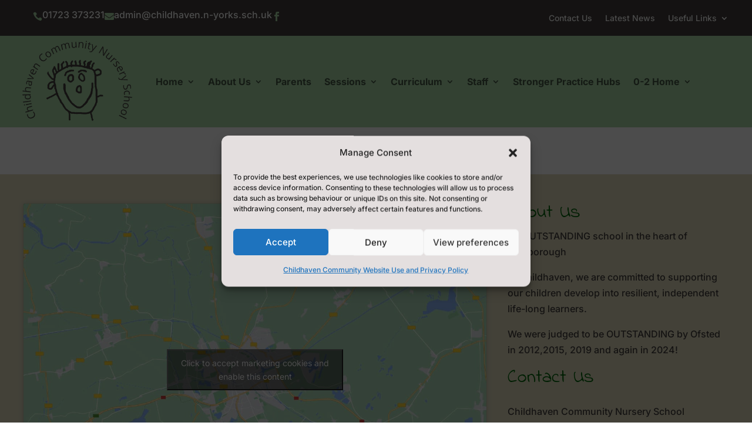

--- FILE ---
content_type: text/css
request_url: http://childhaven.n-yorks.sch.uk/wp-content/plugins/supreme-modules-pro-for-divi/divi-5/public/style-modules-frontend-styles.css?ver=6969f31229741
body_size: 70206
content:
.dsm-icon-divider-wrapper{display:flex;justify-content:center;width:100%;align-items:center}.dsm-icon-divider-wrapper.dsm-icon-divider-align-left .dsm-icon-divider-before{display:none}.dsm-icon-divider-wrapper.dsm-icon-divider-align-right .dsm-icon-divider-after{display:none}.dsm-icon-divider-wrapper.dsm-icon-divider-vertical-position-flex-start{align-items:flex-start}.dsm-icon-divider-wrapper.dsm-icon-divider-vertical-position-center{align-items:center}.dsm-icon-divider-wrapper.dsm-icon-divider-vertical-position-flex-end{align-items:flex-end}.dsm-icon-divider-wrapper .dsm-icon-divider-image{overflow:hidden;line-height:0em !important;max-width:100%}.dsm-icon-divider-wrapper .dsm-icon-divider-image.dsm-image{line-height:0em !important}.dsm-icon-divider-wrapper .dsm-divider{display:flex;flex-shrink:1;flex-grow:1;border-top:1px solid #7ebec5;align-items:center}.dsm_text_divider .dsm-text-divider-wrapper{display:flex;align-items:center;position:relative;margin:0 auto}.dsm-text-divider-vertical-align-flex-start{align-items:flex-start !important}.dsm-text-divider-vertical-align-center{align-items:center !important}.dsm-text-divider-vertical-align-flex-end{align-items:flex-end !important}.dsm-text-divider-before,.dsm-text-divider-after{font-size:0;line-height:0;flex-grow:1;border-top-width:1px;border-top-style:solid}.dsm-text-divider-header{padding-bottom:0;flex-shrink:1;margin:0 10px}.dsm-text-divider-align-left .dsm-text-divider-before{display:none}.dsm-text-divider-align-right .dsm-text-divider-after{display:none}.dsm_floating_multi_images{position:relative;margin-left:auto;margin-right:auto;will-change:opacity,transform}.dsm_floating_multi_images .dsm_floating_multi_images_container{height:100%}.dsm_floating_multi_images .dsm_floating_multi_images_container.dsm_floating_effect_up_down .dsm_floating_multi_images_child{animation-name:dsm-float-up-down !important;animation-duration:5000ms !important}.dsm_floating_multi_images .dsm_floating_multi_images_container.dsm_floating_effect_left_right .dsm_floating_multi_images_child{animation-name:dsm-float-left-right !important;animation-duration:5000ms !important}.et_pb_module_inner{height:100%}.dsm_floating_multi_images_child{position:absolute !important;display:inline-block;overflow:hidden;line-height:0;top:0;left:0;margin:0;will-change:transform;transition:.3s;animation-direction:alternate !important;animation-timing-function:ease-in-out !important;animation-iteration-count:infinite !important}.dsm_floating_multi_images_child a{line-height:0;display:inline-block}.dsm_floating_multi_images_child img{border-style:solid;border-color:#333}.dsm_floating_multi_images_child{max-width:50%;animation-duration:5000ms}.dsm_floating_multi_images_child:nth-child(1){animation-delay:-3000ms}.dsm_floating_multi_images_child:nth-child(2){animation-delay:-5000ms}.dsm_floating_multi_images_child:nth-child(3){animation-delay:-7000ms}.dsm_floating_multi_images_child:nth-child(4){animation-delay:-9000ms}.dsm_floating_multi_images_child:nth-child(5){animation-delay:-11000ms}.dsm_floating_multi_images_child:nth-child(6){animation-delay:-13000ms}.dsm_floating_multi_images_child:nth-child(7){animation-delay:-15000ms}.dsm_floating_multi_images_child:nth-child(8){animation-delay:-17000ms}.dsm_floating_multi_images_child:nth-child(9){animation-delay:-19000ms}.dsm_floating_multi_images_child:nth-child(10){animation-delay:-21000ms}@keyframes dsm-float-up-down{0%{transform:translatey(0);-webkit-transform:translatey(0);-moz-transform:translatey(0);-ms-transform:translatey(0);-o-transform:translatey(0)}50%{transform:translatey(-20px);-webkit-transform:translatey(-20px);-moz-transform:translatey(-20px);-ms-transform:translatey(-20px);-o-transform:translatey(-20px)}100%{transform:translatey(0);-webkit-transform:translatey(0);-moz-transform:translatey(0);-ms-transform:translatey(0);-o-transform:translatey(0)}}@keyframes dsm-float-left-right{0%{transform:translatex(0);-webkit-transform:translatex(0);-moz-transform:translatex(0);-ms-transform:translatex(0);-o-transform:translatex(0)}50%{transform:translatex(-20px);-webkit-transform:translatex(-20px);-moz-transform:translatex(-20px);-ms-transform:translatex(-20px);-o-transform:translatex(-20px)}100%{transform:translatex(0);-webkit-transform:translatex(0);-moz-transform:translatex(0);-ms-transform:translatex(0);-o-transform:translatex(0)}}.dsm_image_carousel .dsm_image_carousel_container:not(.dsm_image_carousel_slideshow){margin-bottom:60px}.dsm_image_carousel.dsm_image_carousel_vertical .swiper-button-prev,.dsm_image_carousel.dsm_image_carousel_vertical .swiper-button-next{transform:rotate(90deg)}.dsm_image_carousel.dsm_image_carousel_vertical .swiper-button-next{top:auto !important}.dsm_image_carousel .swiper-button-prev,.dsm_image_carousel .swiper-button-next{height:40px;width:40px;background-image:none;background-size:initial;display:flex;align-items:center;margin-top:-30px;border-style:solid}.dsm_image_carousel .swiper-button-prev{left:-40px}.dsm_image_carousel .swiper-button-next{right:-40px}.dsm_image_carousel_arrow_inside .swiper-button-prev{left:0}.dsm_image_carousel_arrow_inside .swiper-button-next{right:0}.dsm_image_carousel_vertical.dsm_image_carousel_arrow_inside .swiper-button-prev{top:0px}.dsm_image_carousel_vertical.dsm_image_carousel_arrow_inside .swiper-button-next{bottom:0px}.dsm_image_carousel_vertical.dsm_image_carousel_arrow_outside .swiper-button-prev{top:-40px}.dsm_image_carousel_vertical.dsm_image_carousel_arrow_outside .swiper-button-next{bottom:-40px}.dsm_image_carousel .swiper-button-prev:after,.dsm_image_carousel .swiper-button-next:after{display:none}.dsm_image_carousel_vertical .swiper-pagination{display:flex;flex-direction:column;gap:8px;width:-moz-fit-content !important;width:fit-content !important}.dsm_image_carousel_pagi_placement_right .swiper-pagination{left:auto !important}.dsm_image_carousel_pagi_placement_left .swiper-pagination{right:auto !important}.dsm_image_carousel .swiper-container-horizontal .swiper-pagination-bullets,.dsm_image_carousel .swiper-pagination-custom,.dsm_image_carousel .swiper-pagination-fraction{bottom:-30px;left:0;width:100%}.dsm_image_carousel .swiper-pagination-bullets{bottom:-30px;left:0;width:100%}.dsm_image_carousel .swiper-pagination-bullets .swiper-pagination-bullet,.et-db #et-boc .et-l .dsm_image_carousel .swiper-pagination-bullets .swiper-pagination-bullet{margin:0 4px}.dsm_image_carousel_pagination_outside .dsm_image_carousel_container{padding-bottom:30px}.dsm_image_carousel_pagination_outside .swiper-container-horizontal .swiper-pagination-bullets,.dsm_image_carousel_pagination_outside .swiper-pagination-custom,.dsm_image_carousel_pagination_outside .swiper-pagination-fraction{bottom:0}.dsm_image_carousel .swiper-pagination-bullet.swiper-pagination-bullet-active{background:rgba(0,0,0,.75)}.dsm_image_carousel .dsm_image_carousel_container .swiper-slide{display:flex;align-items:center;justify-content:center;text-align:center;-webkit-backface-visibility:hidden;-webkit-transform:translate3d(0, 0, 0)}.dsm_image_carousel .swiper-slide img{width:auto;border-style:solid}.dsm_image_carousel.dsm_image_carousel_vertical .swiper-slide img{width:100%;height:100%}.dsm_image_carousel .swiper-slide .dsm_image_carousel_link img{width:1080px}.dsm_image_carousel .dsm_image_carousel_item a{width:100%;display:inline-block}.dsm_image_carousel_infinite_scroll .swiper-wrapper{transition-timing-function:linear !important}.dsm_image_carousel_infinite_scroll:hover .swiper-wrapper{transition-timing-function:linear !important}.dsm_image_carousel_infinite_scroll .swiper-pagination{display:none}.swiper.dsm_image_gallery_thumbs{width:100%;margin-left:auto;margin-right:auto;overflow:hidden}.dsm_image_gallery_thumbs .swiper-slide .dsm_image_carousel_thumbs_image{background-repeat:no-repeat;background-size:cover;background-position:center;aspect-ratio:21/9}.dsm_image_carousel_slideshow{width:100%}.dsm_image_carousel_slideshow .dsm_image_carousel_item .dsm_image_carousel_slideshow_bg{height:450px;width:100%;background-repeat:no-repeat;background-size:cover;background-position:center;border-style:solid;transition:.2s all ease-in-out}.dsm_image_gallery_thumbs{box-sizing:border-box;padding-top:10px}.dsm_image_gallery_thumbs .swiper-slide{cursor:pointer;height:100%;opacity:.4}.dsm_image_gallery_thumbs .swiper-slide-thumb-active{opacity:1}.dsm_image_gallery_thumbs .dsm_image_carousel_thumbs_image{border-style:solid;transition:.2s all ease-in-out}@media only screen and (max-width: 768px){.dsm_image_carousel .swiper-button-prev{left:-36px}.dsm_image_carousel .swiper-button-next{right:-36px}.dsm_image_carousel .swiper-button-prev:before,.dsm_image_carousel .swiper-container-rtl .swiper-button-next:before,.dsm_image_carousel .swiper-button-next:before,.swiper-container-rtl .swiper-button-prev:before{font-size:36px}.dsm_image_carousel .swiper-button-prev,.dsm_image_carousel .swiper-button-next{height:36px;width:36px}.dsm_image_carousel_arrow_outside.dsm_image_carousel_arrow_mobile_inside .swiper-button-prev{left:0}.dsm_image_carousel_arrow_outside.dsm_image_carousel_arrow_mobile_inside .swiper-button-next{right:0}}.dsm_card_carousel{margin-bottom:60px}.dsm_card_carousel .dsm_card_carousel_arrow{border-style:solid}.swiper-flip .dsm_card_carousel_child.swiper-slide{backface-visibility:hidden}.dsm_card_carousel_slider_vertical.et_pb_module .dsm_card_carousel_arrow{width:40px !important;height:40px !important;transform:rotate(90deg)}.dsm_card_carousel_arrow_inside.dsm_card_carousel_slider_vertical .swiper-button-prev{top:0px !important;margin-top:0px !important}.dsm_card_carousel_arrow_inside.dsm_card_carousel_slider_vertical .swiper-button-next{bottom:0% !important;top:auto !important}.dsm_card_carousel_arrow_outside.dsm_card_carousel_slider_vertical .swiper-button-prev{top:-45px !important}.dsm_card_carousel_arrow_outside.dsm_card_carousel_slider_vertical .swiper-button-next{bottom:-45px !important;top:auto !important}.dsm_card_carousel .swiper-button-prev,.dsm_card_carousel .swiper-button-next{background-image:none;background-size:initial;display:flex;align-items:center;justify-content:center;margin-top:-30px;position:absolute;top:50%;cursor:pointer;z-index:1}.dsm_card_carousel_arrow_outside .swiper-button-prev{left:-60px}.dsm_card_carousel_arrow_outside .swiper-button-next{right:-60px}.dsm_card_carousel_arrow_inside .swiper-button-prev{left:0 !important}.dsm_card_carousel_arrow_inside .swiper-button-next{right:0 !important}.dsm_card_carousel img.swiper-lazy{opacity:1}.dsm_card_carousel_equal_height .dsm_card_carousel_wrapper .dsm_card_carousel_child:not(.dsm_card_carousel_child_vb_outer_wrapper),.dsm_card_carousel_equal_height .dsm_card_carousel_wrapper .swiper-slide:not(.dsm_card_carousel_child_vb_outer_wrapper),.et_pb_equal_columns .dsm_card_carousel_wrapper .dsm_card_carousel_child:not(.dsm_card_carousel_child_vb_outer_wrapper),.et_pb_equal_columns .dsm_card_carousel_wrapper .swiper-slide:not(.dsm_card_carousel_child_vb_outer_wrapper){height:auto !important}.dsm_card_carousel_equal_height .swiper-slide>div:first-of-type,.dsm_card_carousel_equal_height .dsm_card_carousel_child_vb_outer_wrapper,.dsm_card_carousel_equal_height .dsm_card_carousel_child_vb_outer_wrapper>div:first-of-type,.et_pb_equal_columns .dsm_card_carousel_child_vb_outer_wrapper,.et_pb_equal_columns .dsm_card_carousel_child_vb_outer_wrapper>div:first-of-type{height:100%}.dsm-card-button-alignment .dsm_card_carousel_child>div{display:flex;flex-direction:column;height:100%}.dsm-card-button-alignment .dsm_card_wrapper{display:flex;flex-direction:column;flex:1}.dsm-card-button-alignment-bottom .et_pb_button_wrapper{margin-top:auto !important}.dsm-card-button-alignment-top .et_pb_button_wrapper{margin-bottom:auto}.dsm-card-button-alignment-center .et_pb_button_wrapper{margin-bottom:auto;margin-top:auto !important}.dsm_card_carousel_badge_hover .dsm_card_carousel_child .dsm_card_carousel_child_badge_text{opacity:0}.dsm_card_carousel_badge_hover .dsm_card_carousel_child:hover .dsm_card_carousel_child_badge_text{opacity:1}.dsm_card_carousel_layout_inline .dsm_card_carousel_child,.dsm_card_carousel_layout_inline .dsm_card_carousel_child .et_pb_module_inner{display:flex;align-items:center;width:100%}.dsm-card-button-alignment.dsm_card_carousel_layout_inline .dsm_card_carousel_child>div{flex-direction:initial}.dsm-card-button-alignment.dsm_card_carousel_layout_inline .dsm_card_wrapper{height:100%}.dsm_card_carousel_layout_inline .dsm_card_carousel_child_image_wrapper{order:0;flex:0 0 50%;overflow:hidden}.dsm_card_carousel_child_image_wrapper .dsm_card_carousel_child_image_background{overflow:hidden}.dsm_card_carousel_child_description{margin-bottom:20px !important}.dsm_card_carousel .swiper-container-horizontal .swiper-pagination-bullets,.dsm_card_carousel .swiper-pagination-custom,.dsm_card_carousel .swiper-pagination-fraction{bottom:10px;left:0;width:100%}.dsm_card_carousel.dsm_card_carousel_slider_horizontal .swiper-pagination-bullets{bottom:-30px;left:0;width:100%;opacity:1 !important}.dsm_card_carousel .swiper-pagination-bullets .swiper-pagination-bullet{margin:0 4px}.dsm_card_carousel_pagination_outside .dsm_card_carousel_container{padding-bottom:30px}.dsm_card_carousel_pagination_outside .swiper-container-horizontal .swiper-pagination-bullets,.dsm_card_carousel_pagination_outside .swiper-pagination-custom,.dsm_card_carousel_pagination_outside .swiper-pagination-fraction{bottom:0}.dsm_card_carousel .swiper-pagination-bullet.swiper-pagination-bullet-active{background:rgba(0,0,0,.75)}.dsm_card_carousel_slider_vertical.dsm_pagi_placement_left .dsm_card_carousel_pagination{display:flex;flex-direction:column;gap:8px;right:auto;width:auto !important}.dsm_card_carousel_slider_vertical.dsm_pagi_placement_right .dsm_card_carousel_pagination{display:flex;flex-direction:column;gap:8px;left:auto;width:auto !important}.dsm-image-lightbox,.dsm-video-lightbox,.dsm-card-image-lightbox,.dsm-card-video-lightbox{cursor:pointer}.dsm_card_carousel_badge_hover .dsm_card_carousel_child .dsm_card_carousel_child_badge_text{opacity:0;transition:opacity 300ms}.dsm_card_carousel_badge_hover .dsm_card_carousel_child:hover .dsm_card_carousel_child_badge_text{opacity:1}@media only screen and (max-width: 980px){.dsm_card_carousel_layout_tablet_stacked .dsm_card_carousel_child>div:first-of-type{display:initial}.dsm_card_carousel_layout_tablet_inline .dsm_card_carousel_child>div:first-of-type{display:flex}.dsm_card_carousel_layout_tablet_inline .dsm_card_carousel_child_image_wrapper{order:0;flex:0 0 50%}}@media only screen and (max-width: 767px){.dsm_card_carousel_layout_phone_stacked .dsm_card_carousel_child>div:first-of-type{display:initial}.dsm_card_carousel_layout_phone_inline .dsm_card_carousel_child>div:first-of-type{display:flex}.dsm_card_carousel_layout_phone_inline .dsm_card_carousel_child_image_wrapper{order:0;flex:0 0 50%}.dsm_card_carousel .swiper-button-prev{left:-36px}.dsm_card_carousel .swiper-button-next{right:-36px}.dsm_card_carousel .swiper-button-prev:before,.dsm_card_carousel .swiper-button-next:before,.dsm_card_carousel .swiper-button-next:before,.swiper-container-rtl .swiper-button-prev:before{font-size:36px}.dsm_card_carousel .swiper-button-prev,.dsm_card_carousel .swiper-button-next{height:36px;width:36px}.dsm_card_carousel_arrow_outside.dsm_card_carousel_arrow_mobile_inside .swiper-button-prev{left:0}.dsm_card_carousel_arrow_outside.dsm_card_carousel_arrow_mobile_inside .swiper-button-next{right:0}}.swiper-container.dsm_card_carousel_wrapper{overflow:hidden}.dsm_card_carousel_child_badge_text{position:absolute;padding:7px 15px;max-width:100%;border-radius:50px;background-color:#fff;font-size:12px;border-style:solid;border-width:0;line-height:1em;z-index:3}.dsm_card_carousel_child_badge_top_right .dsm_card_carousel_child_badge_text{top:1rem;right:1rem}.dsm_card_carousel_child_badge_top_left .dsm_card_carousel_child_badge_text{top:1rem;left:1rem}.dsm_card_carousel_child_badge_top_center .dsm_card_carousel_child_badge_text{top:1rem;left:50%;transform:translateX(-50%)}.dsm_card_carousel_child_badge_bottom_right .dsm_card_carousel_child_badge_text{bottom:1rem;right:1rem}.dsm_card_carousel_child_badge_bottom_left .dsm_card_carousel_child_badge_text{bottom:1rem;left:1rem}.dsm_card_carousel_child_badge_bottom_center .dsm_card_carousel_child_badge_text{bottom:1rem;left:50%;transform:translateX(-50%)}.dsm_card_carousel_child_badge_center .dsm_card_carousel_child_badge_text{position:absolute;top:50%;left:50%;transform:translate(-50%, -50%)}.dsm_card_carousel_child_badge_center_left{display:flex;justify-content:left;align-items:center}.dsm_card_carousel_child_badge_center_left .dsm_card_carousel_child_badge_text{left:1rem}.dsm_card_carousel_child_badge_center_right{display:flex;justify-content:right;align-items:center}.dsm_card_carousel_child_badge_center_right .dsm_card_carousel_child_badge_text{right:1rem}.dsm_card_carousel_child .et_overlay{border-width:0}.dsm_card_carousel_child_image_wrapper .dsm-card-icon-empty.et_overlay:before{display:none}.dsm-card-overlay-off .et_overlay{opacity:1;z-index:0}.dsm-card-overlay-off:hover .et_overlay{opacity:0}.dsm_card_carousel_child_image_wrapper .et_overlay{display:flex}.dsm_card_carousel_child_image_wrapper .et_overlay:before{margin:0;position:relative;display:flex;align-items:center;justify-content:center;width:100%}.dsm_card_carousel_child_image_animation.dsm_card_carousel_child_image_wrapper{overflow:hidden}.dsm_card_carousel_child_image_animation_zoom_in:hover .dsm_card_carousel_child_image_background{transform:scale(1.5)}.dsm_card_carousel_child_image_animation_zoom_out .dsm_card_carousel_child_image_background{transform:scale(1.5)}.dsm_card_carousel_child_image_animation_zoom_out:hover .dsm_card_carousel_child_image_background{transform:scale(1)}.dsm_card_carousel_child_image_animation_zoom_in_n_rotate:hover .dsm_card_carousel_child_image_background{transform:scale(1.5) rotate(25deg)}.dsm_card_carousel_child_image_animation_zoom_out_n_rotate .dsm_card_carousel_child_image_background{transform:scale(1.5) rotate(25deg)}.dsm_card_carousel_child_image_animation_zoom_out_n_rotate:hover .dsm_card_carousel_child_image_background{transform:scale(1) rotate(0)}.dsm_card_carousel_infinite_scroll .swiper-wrapper{transition-timing-function:linear !important}.dsm_card_carousel_infinite_scroll:hover .swiper-wrapper{transition-timing-function:linear !important}.dsm_card_carousel_infinite_scroll .swiper-pagination{display:none}.dsm-text-badges{display:inline-block !important;gap:10px;align-items:center}.dsm-text-badges .dsm-text-badges-main{padding-bottom:0px !important;display:inline-block}.dsm-text-badges .dsm-badges{display:inline-block;padding:.25em .4em;font-size:65%;font-weight:400;line-height:1;text-align:center;white-space:nowrap;vertical-align:middle;border-style:solid;border-color:#333;color:#fff}.dsm_business_hours_child{margin-bottom:0px !important}.dsm_business_hours_child>div,.dsm_business_hours_item_wrapper,.dsm-business-hours-header,.dsm-business-hours-description{display:flex;align-items:center}.dsm_business_hours_item_wrapper{flex-wrap:wrap;flex-grow:1}.dsm-business-hours-header{align-items:center;flex-basis:100%;justify-content:space-between}.dsm-business-hours-title{padding-bottom:0;font-size:14px;line-height:1em;color:#333}.dsm-business-hours-separator{flex-grow:1;margin-left:10px;margin-right:10px;border-bottom-style:none;border-bottom-width:2px;height:0}.dsm-business-hours-description{flex-basis:100%}.dsm-business-hours-price{font-size:14px}.dsm-business-hours-image{max-width:50%;flex-shrink:0;margin-right:25px;line-height:0}.et_pb_column .dsm_business_hours_child.et_pb_module{margin-bottom:0 !important}.dsm_image_accordion_wrapper{width:100%;position:relative;display:flex;overflow:hidden}.dsm_image_accordion_child{position:relative;flex:1;text-align:center;text-decoration:none;background-size:cover;background-position:center;background-repeat:no-repeat;overflow:hidden;transition:all .3s ease-in-out;margin-bottom:0 !important;transition-duration:480ms}.dsm_image_accordion_child .dsm_image_accordion_child_content{display:flex;flex-direction:column;width:100%;height:100%;position:relative}.dsm_image_accordion_child .dsm_image_accordion_child_content .dsm_image_accordion_image_icon_wrapper{margin-bottom:15px}.dsm_image_accordion_child .dsm_image_accordion_child_content .dsm_image_accordion_image_icon_wrapper img{width:100px}.dsm_image_accordion_child .dsm_image_accordion_child_content .dsm_image_accordion_image_icon_wrapper .et-pb-icon{font-size:40px}.dsm_image_accordion_child .dsm_image_accordion_child_content .dsm_image_accordion_title{color:#fff}.dsm_image_accordion_child .dsm_image_accordion_child_content .dsm_image_accordion_description{color:#fff}.dsm_image_accordion_click_item .dsm_image_accordion_child{cursor:pointer}.dsm_image_accordion_child.dsm_image_accordion_active_item{flex:5}.dsm_image_accordion .dsm_image_accordion_child .dsm_image_accordion_child_content{opacity:0;position:relative;transition-duration:380ms;transition-property:all}.dsm_image_accordion .dsm_image_accordion_child.dsm_image_accordion_active_item .dsm_image_accordion_child_content{opacity:1 !important;transition-duration:300ms;transition-delay:380ms;transition-property:all}.dsm_image_accordion_horizontal_left .dsm_image_accordion_child_content{text-align:left}.dsm_image_accordion_horizontal_center .dsm_image_accordion_child_content{text-align:center}.dsm_image_accordion_horizontal_right .dsm_image_accordion_child_content{text-align:right}.dsm_image_accordion_vertical_top .dsm_image_accordion_child_content{justify-content:flex-start}.dsm_image_accordion_vertical_center .dsm_image_accordion_child_content{justify-content:center}.dsm_image_accordion_vertical_bottom .dsm_image_accordion_child_content{justify-content:flex-end}.dsm_image_accordion_child::before{content:"";position:absolute;width:100%;height:100%;z-index:0;top:0;left:0;bottom:0;right:0;transition:all .3s ease-in-out}.dsm_image_accordion_animation_fade_in.dsm_image_accordion_animation_sequence_off .dsm_image_accordion_child .dsm_image_accordion_child_content{opacity:0}.dsm_image_accordion_animation_fade_in.dsm_image_accordion_animation_sequence_off .dsm_image_accordion_child.dsm_image_accordion_active_item .dsm_image_accordion_child_content{opacity:1}.dsm_image_accordion_animation_zoom_in.dsm_image_accordion_animation_sequence_off .dsm_image_accordion_child .dsm_image_accordion_child_content{opacity:0;transform:scale(0.5)}.dsm_image_accordion_animation_zoom_in.dsm_image_accordion_animation_sequence_off .dsm_image_accordion_child.dsm_image_accordion_active_item .dsm_image_accordion_child_content{opacity:1;transform:scale(1)}.dsm_image_accordion_animation_push_up.dsm_image_accordion_animation_sequence_off .dsm_image_accordion_child .dsm_image_accordion_child_content{opacity:0;transform:translateY(18%)}.dsm_image_accordion_animation_push_up.dsm_image_accordion_animation_sequence_off .dsm_image_accordion_child.dsm_image_accordion_active_item .dsm_image_accordion_child_content{opacity:1;transform:translateY(0)}.dsm_image_accordion_animation_push_right.dsm_image_accordion_animation_sequence_off .dsm_image_accordion_child .dsm_image_accordion_child_content{opacity:0;transform:translateX(-18%)}.dsm_image_accordion_animation_push_right.dsm_image_accordion_animation_sequence_off .dsm_image_accordion_child.dsm_image_accordion_active_item .dsm_image_accordion_child_content{opacity:1;transform:translateY(0)}.dsm_image_accordion_animation_push_down.dsm_image_accordion_animation_sequence_off .dsm_image_accordion_child .dsm_image_accordion_child_content{opacity:0;transform:translateY(-18%)}.dsm_image_accordion_animation_push_down.dsm_image_accordion_animation_sequence_off .dsm_image_accordion_child.dsm_image_accordion_active_item .dsm_image_accordion_child_content{opacity:1;transform:translateY(0)}.dsm_image_accordion_animation_push_left.dsm_image_accordion_animation_sequence_off .dsm_image_accordion_child .dsm_image_accordion_child_content{opacity:0;transform:translateX(18%)}.dsm_image_accordion_animation_push_left.dsm_image_accordion_animation_sequence_off .dsm_image_accordion_child.dsm_image_accordion_active_item .dsm_image_accordion_child_content{opacity:1;transform:translateY(0)}.dsm_image_accordion_image_icon_wrapper,.dsm_image_accordion_title,.dsm_image_accordion_description,.dsm_image_accordion_button_wrapper{transition:all .3s ease-in-out}.dsm_image_accordion_animation_fade_in.dsm_image_accordion_animation_sequence_on .dsm_image_accordion_child .dsm_image_accordion_image_icon_wrapper{opacity:0}.dsm_image_accordion_animation_fade_in.dsm_image_accordion_animation_sequence_on .dsm_image_accordion_child.dsm_image_accordion_active_item .dsm_image_accordion_image_icon_wrapper{opacity:1;transition-delay:.2s}.dsm_image_accordion_animation_fade_in.dsm_image_accordion_animation_sequence_on .dsm_image_accordion_child .dsm_image_accordion_title{opacity:0}.dsm_image_accordion_animation_fade_in.dsm_image_accordion_animation_sequence_on .dsm_image_accordion_child.dsm_image_accordion_active_item .dsm_image_accordion_title{opacity:1;transition-delay:.4s}.dsm_image_accordion_animation_fade_in.dsm_image_accordion_animation_sequence_on .dsm_image_accordion_child .dsm_image_accordion_description{opacity:0}.dsm_image_accordion_animation_fade_in.dsm_image_accordion_animation_sequence_on .dsm_image_accordion_child.dsm_image_accordion_active_item .dsm_image_accordion_description{opacity:1;transition-delay:.6s}.dsm_image_accordion_animation_fade_in.dsm_image_accordion_animation_sequence_on .dsm_image_accordion_child .dsm_image_accordion_button_wrapper{opacity:0}.dsm_image_accordion_animation_fade_in.dsm_image_accordion_animation_sequence_on .dsm_image_accordion_child.dsm_image_accordion_active_item .dsm_image_accordion_button_wrapper{opacity:1;transition-delay:.8s}.dsm_image_accordion_animation_zoom_in.dsm_image_accordion_animation_sequence_on .dsm_image_accordion_child .dsm_image_accordion_image_icon_wrapper{opacity:0;transform:scale(0.5)}.dsm_image_accordion_animation_zoom_in.dsm_image_accordion_animation_sequence_on .dsm_image_accordion_child.dsm_image_accordion_active_item .dsm_image_accordion_image_icon_wrapper{transition-delay:.2s;opacity:1;transform:scale(1)}.dsm_image_accordion_animation_zoom_in.dsm_image_accordion_animation_sequence_on .dsm_image_accordion_child .dsm_image_accordion_title{opacity:0;transform:scale(0.5)}.dsm_image_accordion_animation_zoom_in.dsm_image_accordion_animation_sequence_on .dsm_image_accordion_child.dsm_image_accordion_active_item .dsm_image_accordion_title{transition-delay:.4s;opacity:1;transform:scale(1)}.dsm_image_accordion_animation_zoom_in.dsm_image_accordion_animation_sequence_on .dsm_image_accordion_child .dsm_image_accordion_description{opacity:0;transform:scale(0.5)}.dsm_image_accordion_animation_zoom_in.dsm_image_accordion_animation_sequence_on .dsm_image_accordion_child.dsm_image_accordion_active_item .dsm_image_accordion_description{transition-delay:.6s;opacity:1;transform:scale(1)}.dsm_image_accordion_animation_zoom_in.dsm_image_accordion_animation_sequence_on .dsm_image_accordion_child .dsm_image_accordion_button_wrapper{opacity:0;transform:scale(0.5)}.dsm_image_accordion_animation_zoom_in.dsm_image_accordion_animation_sequence_on .dsm_image_accordion_child.dsm_image_accordion_active_item .dsm_image_accordion_button_wrapper{transition-delay:.8s;opacity:1;transform:scale(1)}.dsm_image_accordion_animation_push_up.dsm_image_accordion_animation_sequence_on .dsm_image_accordion_child .dsm_image_accordion_image_icon_wrapper{opacity:0;transform:translateY(18%)}.dsm_image_accordion_animation_push_up.dsm_image_accordion_animation_sequence_on .dsm_image_accordion_child.dsm_image_accordion_active_item .dsm_image_accordion_image_icon_wrapper{opacity:1;transform:translateY(0);transition-delay:.2s}.dsm_image_accordion_animation_push_up.dsm_image_accordion_animation_sequence_on .dsm_image_accordion_child .dsm_image_accordion_title{opacity:0;transform:translateY(18%)}.dsm_image_accordion_animation_push_up.dsm_image_accordion_animation_sequence_on .dsm_image_accordion_child.dsm_image_accordion_active_item .dsm_image_accordion_title{opacity:1;transform:translateY(0);transition-delay:.4s}.dsm_image_accordion_animation_push_up.dsm_image_accordion_animation_sequence_on .dsm_image_accordion_child .dsm_image_accordion_description{opacity:0;transform:translateY(18%)}.dsm_image_accordion_animation_push_up.dsm_image_accordion_animation_sequence_on .dsm_image_accordion_child.dsm_image_accordion_active_item .dsm_image_accordion_description{opacity:1;transform:translateY(0);transition-delay:.6s}.dsm_image_accordion_animation_push_up.dsm_image_accordion_animation_sequence_on .dsm_image_accordion_child .dsm_image_accordion_button_wrapper{opacity:0;transform:translateY(18%)}.dsm_image_accordion_animation_push_up.dsm_image_accordion_animation_sequence_on .dsm_image_accordion_child.dsm_image_accordion_active_item .dsm_image_accordion_button_wrapper{opacity:1;transform:translateY(0);transition-delay:.8s}.dsm_image_accordion_animation_push_right.dsm_image_accordion_animation_sequence_on .dsm_image_accordion_child .dsm_image_accordion_image_icon_wrapper{opacity:0;transform:translateX(-18%)}.dsm_image_accordion_animation_push_right.dsm_image_accordion_animation_sequence_on .dsm_image_accordion_child.dsm_image_accordion_active_item .dsm_image_accordion_image_icon_wrapper{opacity:1;transform:translateX(0);transition-delay:.2s}.dsm_image_accordion_animation_push_right.dsm_image_accordion_animation_sequence_on .dsm_image_accordion_child .dsm_image_accordion_title{opacity:0;transform:translateX(-18%)}.dsm_image_accordion_animation_push_right.dsm_image_accordion_animation_sequence_on .dsm_image_accordion_child.dsm_image_accordion_active_item .dsm_image_accordion_title{opacity:1;transform:translateX(0);transition-delay:.4s}.dsm_image_accordion_animation_push_right.dsm_image_accordion_animation_sequence_on .dsm_image_accordion_child .dsm_image_accordion_description{opacity:0;transform:translateX(-18%)}.dsm_image_accordion_animation_push_right.dsm_image_accordion_animation_sequence_on .dsm_image_accordion_child.dsm_image_accordion_active_item .dsm_image_accordion_description{opacity:1;transform:translateX(0);transition-delay:.6s}.dsm_image_accordion_animation_push_right.dsm_image_accordion_animation_sequence_on .dsm_image_accordion_child .dsm_image_accordion_button_wrapper{opacity:0;transform:translateX(-18%)}.dsm_image_accordion_animation_push_right.dsm_image_accordion_animation_sequence_on .dsm_image_accordion_child.dsm_image_accordion_active_item .dsm_image_accordion_button_wrapper{opacity:1;transform:translateX(0);transition-delay:.8s}.dsm_image_accordion_animation_push_down.dsm_image_accordion_animation_sequence_on .dsm_image_accordion_child .dsm_image_accordion_image_icon_wrapper{opacity:0;transform:translateY(-18%)}.dsm_image_accordion_animation_push_down.dsm_image_accordion_animation_sequence_on .dsm_image_accordion_child.dsm_image_accordion_active_item .dsm_image_accordion_image_icon_wrapper{opacity:1;transform:translateY(0);transition-delay:.2s}.dsm_image_accordion_animation_push_down.dsm_image_accordion_animation_sequence_on .dsm_image_accordion_child .dsm_image_accordion_title{opacity:0;transform:translateY(-18%)}.dsm_image_accordion_animation_push_down.dsm_image_accordion_animation_sequence_on .dsm_image_accordion_child.dsm_image_accordion_active_item .dsm_image_accordion_title{opacity:1;transform:translateY(0);transition-delay:.4s}.dsm_image_accordion_animation_push_down.dsm_image_accordion_animation_sequence_on .dsm_image_accordion_child .dsm_image_accordion_description{opacity:0;transform:translateY(-18%)}.dsm_image_accordion_animation_push_down.dsm_image_accordion_animation_sequence_on .dsm_image_accordion_child.dsm_image_accordion_active_item .dsm_image_accordion_description{opacity:1;transform:translateY(0);transition-delay:.6s}.dsm_image_accordion_animation_push_down.dsm_image_accordion_animation_sequence_on .dsm_image_accordion_child .dsm_image_accordion_button_wrapper{opacity:0;transform:translateY(-18%)}.dsm_image_accordion_animation_push_down.dsm_image_accordion_animation_sequence_on .dsm_image_accordion_child.dsm_image_accordion_active_item .dsm_image_accordion_button_wrapper{opacity:1;transform:translateY(0);transition-delay:.8s}.dsm_image_accordion_animation_push_left.dsm_image_accordion_animation_sequence_on .dsm_image_accordion_child .dsm_image_accordion_image_icon_wrapper{opacity:0;transform:translateX(18%)}.dsm_image_accordion_animation_push_left.dsm_image_accordion_animation_sequence_on .dsm_image_accordion_child.dsm_image_accordion_active_item .dsm_image_accordion_image_icon_wrapper{opacity:1;transform:translateX(0);transition-delay:.2s}.dsm_image_accordion_animation_push_left.dsm_image_accordion_animation_sequence_on .dsm_image_accordion_child .dsm_image_accordion_title{opacity:0;transform:translateX(18%)}.dsm_image_accordion_animation_push_left.dsm_image_accordion_animation_sequence_on .dsm_image_accordion_child.dsm_image_accordion_active_item .dsm_image_accordion_title{opacity:1;transform:translateX(0);transition-delay:.4s}.dsm_image_accordion_animation_push_left.dsm_image_accordion_animation_sequence_on .dsm_image_accordion_child .dsm_image_accordion_description{opacity:0;transform:translateX(18%)}.dsm_image_accordion_animation_push_left.dsm_image_accordion_animation_sequence_on .dsm_image_accordion_child.dsm_image_accordion_active_item .dsm_image_accordion_description{opacity:1;transform:translateX(0);transition-delay:.6s}.dsm_image_accordion_animation_push_left.dsm_image_accordion_animation_sequence_on .dsm_image_accordion_child .dsm_image_accordion_button_wrapper{opacity:0;transform:translateX(18%)}.dsm_image_accordion_animation_push_left.dsm_image_accordion_animation_sequence_on .dsm_image_accordion_child.dsm_image_accordion_active_item .dsm_image_accordion_button_wrapper{opacity:1;transform:translateX(0);transition-delay:.8s}.dsm_image_accordion_child{margin-bottom:0px !important}.dsm-tilt-image-wrapper{line-height:0em !important}.dsm_parallax_tilt.dsm-tilt-image-wrapper.dsm_parallax_tilt,.dsm_parallax_tilt.dsm-tilt-image-wrapper .et_pb_image_wrap{transform-style:preserve-3d;-webkit-transform-style:preserve-3d}.dsm_parallax_tilt.dsm-tilt-image-wrapper .et_pb_image_wrap{display:inline-block}.dsm_tilt_image .et_pb_text_align_left{text-align:left}.dsm_tilt_image .et_pb_text_align_center{text-align:center}.dsm_tilt_image .et_pb_text_align_right{text-align:right}.dsm_tilt_image .et_pb_text_align_justified{text-align:justify}.dsm_tilt_image{display:block;margin-right:auto;margin-left:auto;line-height:0}.dsm_tilt_image .dsm-tilt-image-wrapper{display:inline-block;position:relative;max-width:100%}.dsm_image_overlay{position:absolute;z-index:1;top:0;left:0;box-sizing:border-box;width:100%;height:100%;transition:all .3s;-webkit-transform:translate3d(0, 0, 0);backface-visibility:hidden;-o-backface-visibility:hidden;border-style:solid}.dsm_overlay_on_hover .dsm_tilt_overlay{opacity:0}.dsm_overlay_on_hover:hover .dsm_tilt_overlay{opacity:1}.dsm_tilt_overlay{position:absolute;z-index:1;top:0;left:0;box-sizing:border-box;width:100%;height:100%;transition:all .3s;backface-visibility:hidden;display:flex;align-items:center;transform:translateZ(100px) !important}.dsm_tilt_overlay_wrapper{width:100%;padding:20px}.dsm_tilt_overlay .et-pb-icon{margin-bottom:15px}.dsm_tilt_overlay_content{line-height:1}.dsm_tilt_overlay_title_hover_on .dsm_tilt_overlay_title{position:relative}.dsm_tilt_overlay_title_hover_on .dsm_tilt_overlay_title:before,.dsm_tilt_overlay_title_hover_on .dsm_tilt_overlay_title:after{content:"";position:absolute;top:0;left:0;width:100%;opacity:0}.dsm_tilt_overlay_title_hover_on .dsm_tilt_overlay_title:before{content:attr(data-overlay-title-hover)}.dsm_tilt_overlay_title_hover_on:hover .dsm_tilt_overlay_title>span{opacity:0}.dsm_tilt_overlay_title_hover_on:hover .dsm_tilt_overlay_title:before{opacity:1}.dsm_price_list_child>div,.dsm_pricelist_item_wrapper,.dsm-pricelist-header,.dsm-pricelist-description{display:flex;align-items:flex-start}.dsm_price_list_child{display:flex}.dsm_pricelist .et_pb_module.dsm_price_list_child{margin-bottom:0}.dsm_pricelist_item_wrapper{flex-wrap:wrap;flex-grow:1}.dsm_price_list_child:not(:last-child){padding-bottom:25px;margin-bottom:0}.dsm-pricelist-header{align-items:center;flex-basis:100%;margin-bottom:10px;justify-content:space-between}.dsm-pricelist-title{padding-bottom:0;font-size:26px;color:#333}.dsm-pricelist-separator{flex-grow:1;margin-left:10px;margin-right:10px;border-bottom-style:dotted;border-bottom-width:2px;height:0}.dsm-pricelist-description{flex-basis:100%;flex-flow:row wrap;text-align:left}.dsm-pricelist-price{font-size:18px}.dsm-pricelist-image{max-width:50%;flex-shrink:0;margin-right:25px;line-height:0}.dsm-pricelist-image img{border-style:solid;border-color:#333}.dsm_price_list_child .et_pb_module_inner{display:flex;align-items:center;text-align:center;width:100%;height:100%;transition:transform .6s ease-in-out;transform-style:preserve-3d;backface-visibility:hidden;border-style:solid}.dsm-gradient-text{-webkit-background-clip:text;-webkit-text-fill-color:rgba(0,0,0,0)}.divisupreme_text_divider .dsm-text-divider-wrapper{display:flex;align-items:center;position:relative;margin:0 auto}.dsm-text-divider-vertical-align-flex-start{align-items:flex-start !important}.dsm-text-divider-vertical-align-center{align-items:center !important}.dsm-text-divider-vertical-align-flex-end{align-items:flex-end !important}.dsm-text-divider-before,.dsm-text-divider-after{font-size:0;line-height:0;flex-grow:1;border-top-width:1px;border-top-style:solid}.dsm-text-divider-header{padding-bottom:0;flex-shrink:1;margin:0 10px}.dsm-text-divider-align-left .dsm-text-divider-before{display:none}.dsm-text-divider-align-right .dsm-text-divider-after{display:none}.dsm_shapes{display:inline-block}.dsm_shapes_square{width:80px;height:80px}.dsm_shapes_circle{border-radius:50%}.dsm_shapes_rectangle{width:80px;height:40px}.dsm_shapes_triangle{border-left:40px solid rgba(0,0,0,0);border-right:40px solid rgba(0,0,0,0);border-bottom:80px solid #000}.dsm_shapes_oval{width:80px;height:40px;border-radius:50%}.dsm_shapes_trapezoid{width:80px;height:0px;border-bottom-width:32px;border-left:16px solid rgba(0,0,0,0);border-right:16px solid rgba(0,0,0,0)}.dsm_shapes_parallelogram{width:80px;height:40px;transform:skew(20deg)}.dsm_shapes_diamond_square{width:80px;height:80px;transform:rotate(45deg)}.dsm_shapes_hexagon{position:relative}.dsm_shapes_hexagon:before,.dsm_shapes_hexagon:after{content:"";position:absolute;width:0}.dsm_shapes_hexagon:before{bottom:100%}.dsm_shapes_hexagon:after{top:100%}.dsm_shapes_blob_one{border-radius:71% 29% 41% 59%/59% 43% 57% 41%}.dsm_shapes_blob_two{border-radius:72% 28% 70% 30%/36% 50% 50% 64%}.dsm_shapes_blob_three{border-radius:40% 60% 27% 73%/60% 75% 25% 40%}.dsm_shapes_blob_four{border-radius:40% 60% 72% 28%/65% 29% 71% 35%}.dsm_shapes_blob_five{border-radius:45% 55% 37% 63%/63% 73% 27% 37%}.dsm_shapes_blob_six{border-radius:47% 53% 47% 53%/38% 75% 25% 62%}.dsm_shapes_blob_seven{border-radius:50% 50% 42% 58%/38% 68% 32% 62%}.dsm_shapes_blob_eight{border-radius:31% 69% 57% 43%/27% 48% 52% 73%}.dsm_shapes_wrapper{border-style:solid;border-color:#333}.dsm_icon_list .dsm_icon_list_items,#left-area ul.dsm_icon_list_items,.comment-content ul.dsm_icon_list_items,.entry-content ul.dsm_icon_list_items,.et-l--body ul.dsm_icon_list_items,.et-l--footer ul.dsm_icon_list_items,.et-l--header ul.dsm_icon_list_items,body.et-pb-preview #main-content .container ul.dsm_icon_list_items,.et-l--body ul.dsm_icon_list_items,.et-l--footer ul.dsm_icon_list_items,.et-l--header ul.dsm_icon_list_items{list-style-type:none;margin:0;line-height:26px}.dsm_icon_list_child{margin-bottom:0px}.dsm_icon_list_items{padding:0px !important}.dsm_icon_list .dsm_icon_list_items.dsm_icon_list_layout_horizontal .dsm_icon_list_child{display:inline-flex}.dsm_icon_list .dsm_icon_list_child,.dsm_icon_list .dsm_icon_list_child a,.dsm_icon_list .dsm_icon_list_child .dsm_icon_list_tooltip{display:flex;align-items:center;margin:0;position:relative}.dsm_icon_list_text{line-height:1.7em}.dsm_icon_list .dsm_icon_list_ltr_direction .dsm_icon_list_child .dsm_icon_list_text{padding-left:5px}.dsm_icon_list .dsm_icon_list_rtl_direction .dsm_icon_list_child .dsm_icon_list_text{padding-right:5px}.dsm_icon_list .dsm_icon_list_wrapper{flex-shrink:0;line-height:0}.dsm_icon_list .dsm_icon_list_icon{display:inline-block;box-sizing:border-box;font-family:ETmodules;font-size:14px;font-weight:400;font-style:normal;font-variant:normal;-webkit-font-smoothing:antialiased;line-height:1;text-transform:none;content:attr(data-icon);speak:none;border-style:solid;border-color:#333;flex-shrink:0;overflow:hidden !important}.dsm_icon_list .dsm_icon_list_image{border-style:solid;border-color:#333;display:inline-block;flex-shrink:0}.dsm_icon_list .dsm_icon_list_image img{width:24px}.dsm_icon_list_tooltip:hover{cursor:pointer}.tippy-tooltip.dsm_icon_list_child_tooltip_wrapper{pointer-events:auto !important;line-height:1.4em;word-wrap:break-word;color:#fff;font-size:13px;overflow:visible !important}.tippy-tooltip.dsm_icon_list_child_tooltip_wrapper .tippy-arrow::after{border-top:6px solid rgba(0,0,0,0);border-bottom:6px solid rgba(0,0,0,0)}.tippy-tooltip.dsm_icon_list_child_tooltip_wrapper .tippy-arrow::after{content:"";position:absolute;top:-6px;transform:translateZ(-1px);border-top:6px solid rgba(0,0,0,0);border-bottom:6px solid rgba(0,0,0,0)}.dsm_icon_list .dsm_icon_list_items,#left-area ul.dsm_icon_list_items,.comment-content ul.dsm_icon_list_items,.entry-content ul.dsm_icon_list_items,.et-l--body ul.dsm_icon_list_items,.et-l--footer ul.dsm_icon_list_items,.et-l--header ul.dsm_icon_list_items,body.et-pb-preview #main-content .container ul.dsm_icon_list_items,.et-l--body ul.dsm_icon_list_items,.et-l--footer ul.dsm_icon_list_items,.et-l--header ul.dsm_icon_list_items{list-style-type:none;margin:0;line-height:26px}.dsm_icon_list .dsm_icon_list_items.dsm_icon_list_layout_horizontal .dsm_icon_list_child{display:inline-flex}.dsm_icon_list .dsm_icon_list_child,.dsm_icon_list .dsm_icon_list_child a,.dsm_icon_list .dsm_icon_list_child .dsm_icon_list_tooltip,.dsm_icon_list .dsm_icon_list_child{display:flex;align-items:center;margin:0;position:relative}.dsm_icon_list_text{line-height:1.7em}.dsm_icon_list .dsm_icon_list_ltr_direction .dsm_icon_list_child .dsm_icon_list_text{padding-left:5px}.dsm_icon_list .dsm_icon_list_rtl_direction .dsm_icon_list_child .dsm_icon_list_text{padding-right:5px}.dsm_icon_list .dsm_icon_list_child{border-style:solid;border-color:#333}.dsm_icon_list .dsm_icon_list_wrapper{flex-shrink:0;line-height:0}.dsm_icon_list .dsm_icon_list_icon{display:inline-block;box-sizing:border-box;font-family:ETmodules;font-size:14px;font-weight:400;font-style:normal;font-variant:normal;-webkit-font-smoothing:antialiased;line-height:1;text-transform:none;content:attr(data-icon);speak:none;border-style:solid;border-color:#333;flex-shrink:0}.dsm_icon_list .dsm_icon_list_image{border-style:solid;border-color:#333;display:inline-block;flex-shrink:0}.dsm_icon_list .dsm_icon_list_image img{width:24px}.dsm_icon_list_tooltip:hover{cursor:pointer}.tippy-tooltip.dsm_icon_list_child_tooltip_wrapper{pointer-events:auto !important;line-height:1.4em;word-wrap:break-word;color:#fff;font-size:13px;overflow:visible !important}.tippy-tooltip.dsm_icon_list_child_tooltip_wrapper .tippy-arrow::after{border-top:6px solid rgba(0,0,0,0);border-bottom:6px solid rgba(0,0,0,0)}.tippy-tooltip.dsm_icon_list_child_tooltip_wrapper .tippy-arrow::after{content:"";position:absolute;top:-6px;transform:translateZ(-1px);border-top:6px solid rgba(0,0,0,0);border-bottom:6px solid rgba(0,0,0,0)}.dsm_icon_list_tooltip .tooltip-content{display:none}/*!
 * Hover.css (http://ianlunn.github.io/Hover/)
 * Version: 2.1.0
 * Author: Ian Lunn @IanLunn
 * Author URL: http://ianlunn.co.uk/
 * Github: https://github.com/IanLunn/Hover

 * Made available under a MIT License:
 * http://www.opensource.org/licenses/mit-license.php

 * Hover.css Copyright Ian Lunn 2014. Generated with Sass.
 */.dsm-grow{display:inline-block;transform:perspective(1px) translateZ(0);box-shadow:0 0 1px rgba(0,0,0,0);transition-duration:.3s;transition-property:transform}.dsm-grow:active,.dsm-grow:focus,.dsm-grow:hover{transform:scale(1.1)}.dsm-shrink{display:inline-block;transform:perspective(1px) translateZ(0);box-shadow:0 0 1px rgba(0,0,0,0);transition-duration:.3s;transition-property:transform}.dsm-shrink:active,.dsm-shrink:focus,.dsm-shrink:hover{transform:scale(0.9)}@keyframes dsm-pulse{25%{transform:scale(1.1)}75%{transform:scale(0.9)}}.dsm-pulse{display:inline-block;transform:perspective(1px) translateZ(0);box-shadow:0 0 1px rgba(0,0,0,0)}.dsm-pulse:active,.dsm-pulse:focus,.dsm-pulse:hover{animation-name:dsm-pulse;animation-duration:1s;animation-timing-function:linear;animation-iteration-count:infinite}@keyframes dsm-pulse-grow{to{transform:scale(1.1)}}.dsm-pulse-grow{display:inline-block;transform:perspective(1px) translateZ(0);box-shadow:0 0 1px rgba(0,0,0,0)}.dsm-pulse-grow:active,.dsm-pulse-grow:focus,.dsm-pulse-grow:hover{animation-name:dsm-pulse-grow;animation-duration:.3s;animation-timing-function:linear;animation-iteration-count:infinite;animation-direction:alternate}@keyframes dsm-pulse-shrink{to{transform:scale(0.9)}}.dsm-pulse-shrink{display:inline-block;transform:perspective(1px) translateZ(0);box-shadow:0 0 1px rgba(0,0,0,0)}.dsm-pulse-shrink:active,.dsm-pulse-shrink:focus,.dsm-pulse-shrink:hover{animation-name:dsm-pulse-shrink;animation-duration:.3s;animation-timing-function:linear;animation-iteration-count:infinite;animation-direction:alternate}@keyframes dsm-push{50%{transform:scale(0.8)}to{transform:scale(1)}}.dsm-push{display:inline-block;transform:perspective(1px) translateZ(0);box-shadow:0 0 1px rgba(0,0,0,0)}.dsm-push:active,.dsm-push:focus,.dsm-push:hover{animation-name:dsm-push;animation-duration:.3s;animation-timing-function:linear;animation-iteration-count:1}@keyframes dsm-pop{50%{transform:scale(1.2)}}.dsm-pop{display:inline-block;transform:perspective(1px) translateZ(0);box-shadow:0 0 1px rgba(0,0,0,0)}.dsm-pop:active,.dsm-pop:focus,.dsm-pop:hover{animation-name:dsm-pop;animation-duration:.3s;animation-timing-function:linear;animation-iteration-count:1}.dsm-bounce-in{display:inline-block;transform:perspective(1px) translateZ(0);box-shadow:0 0 1px rgba(0,0,0,0);transition-duration:.5s}.dsm-bounce-in:active,.dsm-bounce-in:focus,.dsm-bounce-in:hover{transform:scale(1.2);transition-timing-function:cubic-bezier(0.47, 2.02, 0.31, -0.36)}.dsm-bounce-out{display:inline-block;transform:perspective(1px) translateZ(0);box-shadow:0 0 1px rgba(0,0,0,0);transition-duration:.5s}.dsm-bounce-out:active,.dsm-bounce-out:focus,.dsm-bounce-out:hover{transform:scale(0.8);transition-timing-function:cubic-bezier(0.47, 2.02, 0.31, -0.36)}.dsm-rotate{display:inline-block;transform:perspective(1px) translateZ(0);box-shadow:0 0 1px rgba(0,0,0,0);transition-duration:.3s;transition-property:transform}.dsm-rotate:active,.dsm-rotate:focus,.dsm-rotate:hover{transform:rotate(4deg)}.dsm-grow-rotate{display:inline-block;transform:perspective(1px) translateZ(0);box-shadow:0 0 1px rgba(0,0,0,0);transition-duration:.3s;transition-property:transform}.dsm-grow-rotate:active,.dsm-grow-rotate:focus,.dsm-grow-rotate:hover{transform:scale(1.1) rotate(4deg)}.dsm-float{display:inline-block;transform:perspective(1px) translateZ(0);box-shadow:0 0 1px rgba(0,0,0,0);transition-duration:.3s;transition-property:transform;transition-timing-function:ease-out}.dsm-float:active,.dsm-float:focus,.dsm-float:hover{transform:translateY(-8px)}.dsm-sink{display:inline-block;transform:perspective(1px) translateZ(0);box-shadow:0 0 1px rgba(0,0,0,0);transition-duration:.3s;transition-property:transform;transition-timing-function:ease-out}.dsm-sink:active,.dsm-sink:focus,.dsm-sink:hover{transform:translateY(8px)}@keyframes dsm-bob{0%{transform:translateY(-8px)}50%{transform:translateY(-4px)}to{transform:translateY(-8px)}}@keyframes dsm-bob-float{to{transform:translateY(-8px)}}.dsm-bob{display:inline-block;transform:perspective(1px) translateZ(0);box-shadow:0 0 1px rgba(0,0,0,0)}.dsm-bob:active,.dsm-bob:focus,.dsm-bob:hover{animation-name:dsm-bob-float,dsm-bob;animation-duration:.3s,1.5s;animation-delay:0s,.3s;animation-timing-function:ease-out,ease-in-out;animation-iteration-count:1,infinite;animation-fill-mode:forwards;animation-direction:normal,alternate}@keyframes dsm-hang{0%{transform:translateY(8px)}50%{transform:translateY(4px)}to{transform:translateY(8px)}}@keyframes dsm-hang-sink{to{transform:translateY(8px)}}.dsm-hang{display:inline-block;transform:perspective(1px) translateZ(0);box-shadow:0 0 1px rgba(0,0,0,0)}.dsm-hang:active,.dsm-hang:focus,.dsm-hang:hover{animation-name:dsm-hang-sink,dsm-hang;animation-duration:.3s,1.5s;animation-delay:0s,.3s;animation-timing-function:ease-out,ease-in-out;animation-iteration-count:1,infinite;animation-fill-mode:forwards;animation-direction:normal,alternate}.dsm-skew{display:inline-block;transform:perspective(1px) translateZ(0);box-shadow:0 0 1px rgba(0,0,0,0);transition-duration:.3s;transition-property:transform}.dsm-skew:active,.dsm-skew:focus,.dsm-skew:hover{transform:skew(-10deg)}.dsm-skew-forward{display:inline-block;transform:perspective(1px) translateZ(0);box-shadow:0 0 1px rgba(0,0,0,0);transition-duration:.3s;transition-property:transform;transform-origin:0 100%}.dsm-skew-forward:active,.dsm-skew-forward:focus,.dsm-skew-forward:hover{transform:skew(-10deg)}.dsm-skew-backward{display:inline-block;transform:perspective(1px) translateZ(0);box-shadow:0 0 1px rgba(0,0,0,0);transition-duration:.3s;transition-property:transform;transform-origin:0 100%}.dsm-skew-backward:active,.dsm-skew-backward:focus,.dsm-skew-backward:hover{transform:skew(10deg)}@keyframes dsm-wobble-vertical{16.65%{transform:translateY(8px)}33.3%{transform:translateY(-6px)}49.95%{transform:translateY(4px)}66.6%{transform:translateY(-2px)}83.25%{transform:translateY(1px)}to{transform:translateY(0)}}.dsm-wobble-vertical{display:inline-block;transform:perspective(1px) translateZ(0);box-shadow:0 0 1px rgba(0,0,0,0)}.dsm-wobble-vertical:active,.dsm-wobble-vertical:focus,.dsm-wobble-vertical:hover{animation-name:dsm-wobble-vertical;animation-duration:1s;animation-timing-function:ease-in-out;animation-iteration-count:1}@keyframes dsm-wobble-horizontal{16.65%{transform:translateX(8px)}33.3%{transform:translateX(-6px)}49.95%{transform:translateX(4px)}66.6%{transform:translateX(-2px)}83.25%{transform:translateX(1px)}to{transform:translateX(0)}}.dsm-wobble-horizontal{display:inline-block;transform:perspective(1px) translateZ(0);box-shadow:0 0 1px rgba(0,0,0,0)}.dsm-wobble-horizontal:active,.dsm-wobble-horizontal:focus,.dsm-wobble-horizontal:hover{animation-name:dsm-wobble-horizontal;animation-duration:1s;animation-timing-function:ease-in-out;animation-iteration-count:1}@keyframes dsm-wobble-to-bottom-right{16.65%{transform:translate(8px, 8px)}33.3%{transform:translate(-6px, -6px)}49.95%{transform:translate(4px, 4px)}66.6%{transform:translate(-2px, -2px)}83.25%{transform:translate(1px, 1px)}to{transform:translate(0)}}.dsm-wobble-to-bottom-right{display:inline-block;transform:perspective(1px) translateZ(0);box-shadow:0 0 1px rgba(0,0,0,0)}.dsm-wobble-to-bottom-right:active,.dsm-wobble-to-bottom-right:focus,.dsm-wobble-to-bottom-right:hover{animation-name:dsm-wobble-to-bottom-right;animation-duration:1s;animation-timing-function:ease-in-out;animation-iteration-count:1}@keyframes dsm-wobble-to-top-right{16.65%{transform:translate(8px, -8px)}33.3%{transform:translate(-6px, 6px)}49.95%{transform:translate(4px, -4px)}66.6%{transform:translate(-2px, 2px)}83.25%{transform:translate(1px, -1px)}to{transform:translate(0)}}.dsm-wobble-to-top-right{display:inline-block;transform:perspective(1px) translateZ(0);box-shadow:0 0 1px rgba(0,0,0,0)}.dsm-wobble-to-top-right:active,.dsm-wobble-to-top-right:focus,.dsm-wobble-to-top-right:hover{animation-name:dsm-wobble-to-top-right;animation-duration:1s;animation-timing-function:ease-in-out;animation-iteration-count:1}@keyframes dsm-wobble-top{16.65%{transform:skew(-12deg)}33.3%{transform:skew(10deg)}49.95%{transform:skew(-6deg)}66.6%{transform:skew(4deg)}83.25%{transform:skew(-2deg)}to{transform:skew(0)}}.dsm-wobble-top{display:inline-block;transform:perspective(1px) translateZ(0);box-shadow:0 0 1px rgba(0,0,0,0);transform-origin:0 100%}.dsm-wobble-top:active,.dsm-wobble-top:focus,.dsm-wobble-top:hover{animation-name:dsm-wobble-top;animation-duration:1s;animation-timing-function:ease-in-out;animation-iteration-count:1}@keyframes dsm-wobble-bottom{16.65%{transform:skew(-12deg)}33.3%{transform:skew(10deg)}49.95%{transform:skew(-6deg)}66.6%{transform:skew(4deg)}83.25%{transform:skew(-2deg)}to{transform:skew(0)}}.dsm-wobble-bottom{display:inline-block;transform:perspective(1px) translateZ(0);box-shadow:0 0 1px rgba(0,0,0,0);transform-origin:100% 0}.dsm-wobble-bottom:active,.dsm-wobble-bottom:focus,.dsm-wobble-bottom:hover{animation-name:dsm-wobble-bottom;animation-duration:1s;animation-timing-function:ease-in-out;animation-iteration-count:1}@keyframes dsm-wobble-skew{16.65%{transform:skew(-12deg)}33.3%{transform:skew(10deg)}49.95%{transform:skew(-6deg)}66.6%{transform:skew(4deg)}83.25%{transform:skew(-2deg)}to{transform:skew(0)}}.dsm-wobble-skew{display:inline-block;transform:perspective(1px) translateZ(0);box-shadow:0 0 1px rgba(0,0,0,0)}.dsm-wobble-skew:active,.dsm-wobble-skew:focus,.dsm-wobble-skew:hover{animation-name:dsm-wobble-skew;animation-duration:1s;animation-timing-function:ease-in-out;animation-iteration-count:1}@keyframes dsm-buzz{50%{transform:translateX(3px) rotate(2deg)}to{transform:translateX(-3px) rotate(-2deg)}}.dsm-buzz{display:inline-block;transform:perspective(1px) translateZ(0);box-shadow:0 0 1px rgba(0,0,0,0)}.dsm-buzz:active,.dsm-buzz:focus,.dsm-buzz:hover{animation-name:dsm-buzz;animation-duration:.15s;animation-timing-function:linear;animation-iteration-count:infinite}@keyframes dsm-buzz-out{10%{transform:translateX(3px) rotate(2deg)}20%{transform:translateX(-3px) rotate(-2deg)}30%{transform:translateX(3px) rotate(2deg)}40%{transform:translateX(-3px) rotate(-2deg)}50%{transform:translateX(2px) rotate(1deg)}60%{transform:translateX(-2px) rotate(-1deg)}70%{transform:translateX(2px) rotate(1deg)}80%{transform:translateX(-2px) rotate(-1deg)}90%{transform:translateX(1px) rotate(0)}to{transform:translateX(-1px) rotate(0)}}.dsm-buzz-out{display:inline-block;transform:perspective(1px) translateZ(0);box-shadow:0 0 1px rgba(0,0,0,0)}.dsm-buzz-out:active,.dsm-buzz-out:focus,.dsm-buzz-out:hover{animation-name:dsm-buzz-out;animation-duration:.75s;animation-timing-function:linear;animation-iteration-count:1}.dsm-forward{display:inline-block;transform:perspective(1px) translateZ(0);box-shadow:0 0 1px rgba(0,0,0,0);transition-duration:.3s;transition-property:transform}.dsm-forward:active,.dsm-forward:focus,.dsm-forward:hover{transform:translateX(8px)}.dsm-backward{display:inline-block;transform:perspective(1px) translateZ(0);box-shadow:0 0 1px rgba(0,0,0,0);transition-duration:.3s;transition-property:transform}.dsm-backward:active,.dsm-backward:focus,.dsm-backward:hover{transform:translateX(-8px)}.dsm-fade{display:inline-block;vertical-align:middle;transform:perspective(1px) translateZ(0);box-shadow:0 0 1px rgba(0,0,0,0);overflow:hidden;transition-duration:.3s;transition-property:color,background-color}.dsm-fade:active,.dsm-fade:focus,.dsm-fade:hover{background-color:#2098d1;color:#fff}@keyframes dsm-back-pulse{50%{background-color:rgba(32,152,209,.75)}}.dsm-back-pulse{display:inline-block;vertical-align:middle;transform:perspective(1px) translateZ(0);box-shadow:0 0 1px rgba(0,0,0,0);overflow:hidden;transition-duration:.5s;transition-property:color,background-color}.dsm-back-pulse:active,.dsm-back-pulse:focus,.dsm-back-pulse:hover{animation-name:dsm-back-pulse;animation-duration:1s;animation-delay:.5s;animation-timing-function:linear;animation-iteration-count:infinite;background-color:#2098d1;color:#fff}.dsm-sweep-to-right{display:inline-block;vertical-align:middle;transform:perspective(1px) translateZ(0);box-shadow:0 0 1px rgba(0,0,0,0);position:relative;transition-property:color}.dsm-sweep-to-right,.dsm-sweep-to-right:before{transition-duration:.3s}.dsm-sweep-to-right:before{content:"";position:absolute;z-index:-1;top:0;left:0;right:0;bottom:0;background:#2098d1;transform:scaleX(0);transform-origin:0 50%;transition-property:transform;transition-timing-function:ease-out}.dsm-sweep-to-right:active,.dsm-sweep-to-right:focus,.dsm-sweep-to-right:hover{color:#fff}.dsm-sweep-to-right:active:before,.dsm-sweep-to-right:focus:before,.dsm-sweep-to-right:hover:before{transform:scaleX(1)}.dsm-sweep-to-left{display:inline-block;vertical-align:middle;transform:perspective(1px) translateZ(0);box-shadow:0 0 1px rgba(0,0,0,0);position:relative;transition-property:color}.dsm-sweep-to-left,.dsm-sweep-to-left:before{transition-duration:.3s}.dsm-sweep-to-left:before{content:"";position:absolute;z-index:-1;top:0;left:0;right:0;bottom:0;background:#2098d1;transform:scaleX(0);transform-origin:100% 50%;transition-property:transform;transition-timing-function:ease-out}.dsm-sweep-to-left:active,.dsm-sweep-to-left:focus,.dsm-sweep-to-left:hover{color:#fff}.dsm-sweep-to-left:active:before,.dsm-sweep-to-left:focus:before,.dsm-sweep-to-left:hover:before{transform:scaleX(1)}.dsm-sweep-to-bottom{display:inline-block;vertical-align:middle;transform:perspective(1px) translateZ(0);box-shadow:0 0 1px rgba(0,0,0,0);position:relative;transition-property:color}.dsm-sweep-to-bottom,.dsm-sweep-to-bottom:before{transition-duration:.3s}.dsm-sweep-to-bottom:before{content:"";position:absolute;z-index:-1;top:0;left:0;right:0;bottom:0;background:#2098d1;transform:scaleY(0);transform-origin:50% 0;transition-property:transform;transition-timing-function:ease-out}.dsm-sweep-to-bottom:active,.dsm-sweep-to-bottom:focus,.dsm-sweep-to-bottom:hover{color:#fff}.dsm-sweep-to-bottom:active:before,.dsm-sweep-to-bottom:focus:before,.dsm-sweep-to-bottom:hover:before{transform:scaleY(1)}.dsm-sweep-to-top{display:inline-block;vertical-align:middle;transform:perspective(1px) translateZ(0);box-shadow:0 0 1px rgba(0,0,0,0);position:relative;transition-property:color}.dsm-sweep-to-top,.dsm-sweep-to-top:before{transition-duration:.3s}.dsm-sweep-to-top:before{content:"";position:absolute;z-index:-1;top:0;left:0;right:0;bottom:0;background:#2098d1;transform:scaleY(0);transform-origin:50% 100%;transition-property:transform;transition-timing-function:ease-out}.dsm-sweep-to-top:active,.dsm-sweep-to-top:focus,.dsm-sweep-to-top:hover{color:#fff}.dsm-sweep-to-top:active:before,.dsm-sweep-to-top:focus:before,.dsm-sweep-to-top:hover:before{transform:scaleY(1)}.dsm-bounce-to-right{display:inline-block;vertical-align:middle;transform:perspective(1px) translateZ(0);box-shadow:0 0 1px rgba(0,0,0,0);position:relative;transition-property:color}.dsm-bounce-to-right,.dsm-bounce-to-right:before{transition-duration:.5s}.dsm-bounce-to-right:before{content:"";position:absolute;z-index:-1;top:0;left:0;right:0;bottom:0;background:#2098d1;transform:scaleX(0);transform-origin:0 50%;transition-property:transform;transition-timing-function:ease-out}.dsm-bounce-to-right:active,.dsm-bounce-to-right:focus,.dsm-bounce-to-right:hover{color:#fff}.dsm-bounce-to-right:active:before,.dsm-bounce-to-right:focus:before,.dsm-bounce-to-right:hover:before{transform:scaleX(1);transition-timing-function:cubic-bezier(0.52, 1.64, 0.37, 0.66)}.dsm-bounce-to-left{display:inline-block;vertical-align:middle;transform:perspective(1px) translateZ(0);box-shadow:0 0 1px rgba(0,0,0,0);position:relative;transition-property:color}.dsm-bounce-to-left,.dsm-bounce-to-left:before{transition-duration:.5s}.dsm-bounce-to-left:before{content:"";position:absolute;z-index:-1;top:0;left:0;right:0;bottom:0;background:#2098d1;transform:scaleX(0);transform-origin:100% 50%;transition-property:transform;transition-timing-function:ease-out}.dsm-bounce-to-left:active,.dsm-bounce-to-left:focus,.dsm-bounce-to-left:hover{color:#fff}.dsm-bounce-to-left:active:before,.dsm-bounce-to-left:focus:before,.dsm-bounce-to-left:hover:before{transform:scaleX(1);transition-timing-function:cubic-bezier(0.52, 1.64, 0.37, 0.66)}.dsm-bounce-to-bottom{display:inline-block;vertical-align:middle;transform:perspective(1px) translateZ(0);box-shadow:0 0 1px rgba(0,0,0,0);position:relative;transition-property:color}.dsm-bounce-to-bottom,.dsm-bounce-to-bottom:before{transition-duration:.5s}.dsm-bounce-to-bottom:before{content:"";position:absolute;z-index:-1;top:0;left:0;right:0;bottom:0;background:#2098d1;transform:scaleY(0);transform-origin:50% 0;transition-property:transform;transition-timing-function:ease-out}.dsm-bounce-to-bottom:active,.dsm-bounce-to-bottom:focus,.dsm-bounce-to-bottom:hover{color:#fff}.dsm-bounce-to-bottom:active:before,.dsm-bounce-to-bottom:focus:before,.dsm-bounce-to-bottom:hover:before{transform:scaleY(1);transition-timing-function:cubic-bezier(0.52, 1.64, 0.37, 0.66)}.dsm-bounce-to-top{display:inline-block;vertical-align:middle;transform:perspective(1px) translateZ(0);box-shadow:0 0 1px rgba(0,0,0,0);position:relative;transition-property:color}.dsm-bounce-to-top,.dsm-bounce-to-top:before{transition-duration:.5s}.dsm-bounce-to-top:before{content:"";position:absolute;z-index:-1;top:0;left:0;right:0;bottom:0;background:#2098d1;transform:scaleY(0);transform-origin:50% 100%;transition-property:transform;transition-timing-function:ease-out}.dsm-bounce-to-top:active,.dsm-bounce-to-top:focus,.dsm-bounce-to-top:hover{color:#fff}.dsm-bounce-to-top:active:before,.dsm-bounce-to-top:focus:before,.dsm-bounce-to-top:hover:before{transform:scaleY(1);transition-timing-function:cubic-bezier(0.52, 1.64, 0.37, 0.66)}.dsm-radial-out{display:inline-block;vertical-align:middle;transform:perspective(1px) translateZ(0);box-shadow:0 0 1px rgba(0,0,0,0);position:relative;overflow:hidden;background:#e1e1e1;transition-property:color}.dsm-radial-out,.dsm-radial-out:before{transition-duration:.3s}.dsm-radial-out:before{content:"";position:absolute;z-index:-1;top:0;left:0;right:0;bottom:0;background:#2098d1;border-radius:100%;transform:scale(0);transition-property:transform;transition-timing-function:ease-out}.dsm-radial-out:active,.dsm-radial-out:focus,.dsm-radial-out:hover{color:#fff}.dsm-radial-out:active:before,.dsm-radial-out:focus:before,.dsm-radial-out:hover:before{transform:scale(2)}.dsm-radial-in{display:inline-block;vertical-align:middle;transform:perspective(1px) translateZ(0);box-shadow:0 0 1px rgba(0,0,0,0);position:relative;overflow:hidden;background:#2098d1;transition-property:color}.dsm-radial-in,.dsm-radial-in:before{transition-duration:.3s}.dsm-radial-in:before{content:"";position:absolute;z-index:-1;top:0;left:0;right:0;bottom:0;background:#e1e1e1;border-radius:100%;transform:scale(2);transition-property:transform;transition-timing-function:ease-out}.dsm-radial-in:active,.dsm-radial-in:focus,.dsm-radial-in:hover{color:#fff}.dsm-radial-in:active:before,.dsm-radial-in:focus:before,.dsm-radial-in:hover:before{transform:scale(0)}.dsm-rectangle-in{display:inline-block;vertical-align:middle;transform:perspective(1px) translateZ(0);box-shadow:0 0 1px rgba(0,0,0,0);position:relative;background:#2098d1;transition-property:color}.dsm-rectangle-in,.dsm-rectangle-in:before{transition-duration:.3s}.dsm-rectangle-in:before{content:"";position:absolute;z-index:-1;top:0;left:0;right:0;bottom:0;background:#e1e1e1;transform:scale(1);transition-property:transform;transition-timing-function:ease-out}.dsm-rectangle-in:active,.dsm-rectangle-in:focus,.dsm-rectangle-in:hover{color:#fff}.dsm-rectangle-in:active:before,.dsm-rectangle-in:focus:before,.dsm-rectangle-in:hover:before{transform:scale(0)}.dsm-rectangle-out{display:inline-block;vertical-align:middle;transform:perspective(1px) translateZ(0);box-shadow:0 0 1px rgba(0,0,0,0);position:relative;background:#e1e1e1;transition-property:color}.dsm-rectangle-out,.dsm-rectangle-out:before{transition-duration:.3s}.dsm-rectangle-out:before{content:"";position:absolute;z-index:-1;top:0;left:0;right:0;bottom:0;background:#2098d1;transform:scale(0);transition-property:transform;transition-timing-function:ease-out}.dsm-rectangle-out:active,.dsm-rectangle-out:focus,.dsm-rectangle-out:hover{color:#fff}.dsm-rectangle-out:active:before,.dsm-rectangle-out:focus:before,.dsm-rectangle-out:hover:before{transform:scale(1)}.dsm-shutter-in-horizontal{display:inline-block;vertical-align:middle;transform:perspective(1px) translateZ(0);box-shadow:0 0 1px rgba(0,0,0,0);position:relative;background:#2098d1;transition-property:color;transition-duration:.3s}.dsm-shutter-in-horizontal:before{content:"";position:absolute;z-index:-1;top:0;bottom:0;left:0;right:0;background:#e1e1e1;transform:scaleX(1);transform-origin:50%;transition-property:transform;transition-duration:.3s;transition-timing-function:ease-out}.dsm-shutter-in-horizontal:active,.dsm-shutter-in-horizontal:focus,.dsm-shutter-in-horizontal:hover{color:#fff}.dsm-shutter-in-horizontal:active:before,.dsm-shutter-in-horizontal:focus:before,.dsm-shutter-in-horizontal:hover:before{transform:scaleX(0)}.dsm-shutter-out-horizontal{display:inline-block;vertical-align:middle;transform:perspective(1px) translateZ(0);box-shadow:0 0 1px rgba(0,0,0,0);position:relative;background:#e1e1e1;transition-property:color;transition-duration:.3s}.dsm-shutter-out-horizontal:before{content:"";position:absolute;z-index:-1;top:0;bottom:0;left:0;right:0;background:#2098d1;transform:scaleX(0);transform-origin:50%;transition-property:transform;transition-duration:.3s;transition-timing-function:ease-out}.dsm-shutter-out-horizontal:active,.dsm-shutter-out-horizontal:focus,.dsm-shutter-out-horizontal:hover{color:#fff}.dsm-shutter-out-horizontal:active:before,.dsm-shutter-out-horizontal:focus:before,.dsm-shutter-out-horizontal:hover:before{transform:scaleX(1)}.dsm-shutter-in-vertical{display:inline-block;vertical-align:middle;transform:perspective(1px) translateZ(0);box-shadow:0 0 1px rgba(0,0,0,0);position:relative;background:#2098d1;transition-property:color;transition-duration:.3s}.dsm-shutter-in-vertical:before{content:"";position:absolute;z-index:-1;top:0;bottom:0;left:0;right:0;background:#e1e1e1;transform:scaleY(1);transform-origin:50%;transition-property:transform;transition-duration:.3s;transition-timing-function:ease-out}.dsm-shutter-in-vertical:active,.dsm-shutter-in-vertical:focus,.dsm-shutter-in-vertical:hover{color:#fff}.dsm-shutter-in-vertical:active:before,.dsm-shutter-in-vertical:focus:before,.dsm-shutter-in-vertical:hover:before{transform:scaleY(0)}.dsm-shutter-out-vertical{display:inline-block;vertical-align:middle;transform:perspective(1px) translateZ(0);box-shadow:0 0 1px rgba(0,0,0,0);position:relative;background:#e1e1e1;transition-property:color;transition-duration:.3s}.dsm-shutter-out-vertical:before{content:"";position:absolute;z-index:-1;top:0;bottom:0;left:0;right:0;background:#2098d1;transform:scaleY(0);transform-origin:50%;transition-property:transform;transition-duration:.3s;transition-timing-function:ease-out}.dsm-shutter-out-vertical:active,.dsm-shutter-out-vertical:focus,.dsm-shutter-out-vertical:hover{color:#fff}.dsm-shutter-out-vertical:active:before,.dsm-shutter-out-vertical:focus:before,.dsm-shutter-out-vertical:hover:before{transform:scaleY(1)}.dsm-border-fade{display:inline-block;vertical-align:middle;transform:perspective(1px) translateZ(0);box-shadow:0 0 1px rgba(0,0,0,0);transition-duration:.3s;transition-property:box-shadow;box-shadow:inset 0 0 0 4px #e1e1e1,0 0 1px rgba(0,0,0,0)}.dsm-border-fade:active,.dsm-border-fade:focus,.dsm-border-fade:hover{box-shadow:inset 0 0 0 4px #2098d1,0 0 1px rgba(0,0,0,0)}.dsm-hollow{display:inline-block;vertical-align:middle;transform:perspective(1px) translateZ(0);box-shadow:0 0 1px rgba(0,0,0,0);transition-duration:.3s;transition-property:background;box-shadow:inset 0 0 0 4px #e1e1e1,0 0 1px rgba(0,0,0,0)}.dsm-hollow:active,.dsm-hollow:focus,.dsm-hollow:hover{background:none}.dsm-trim{display:inline-block;vertical-align:middle;transform:perspective(1px) translateZ(0);box-shadow:0 0 1px rgba(0,0,0,0);position:relative}.dsm-trim:before{content:"";position:absolute;border:4px solid #fff;top:4px;left:4px;right:4px;bottom:4px;opacity:0;transition-duration:.3s;transition-property:opacity}.dsm-trim:active:before,.dsm-trim:focus:before,.dsm-trim:hover:before{opacity:1}@keyframes dsm-ripple-out{to{top:-12px;right:-12px;bottom:-12px;left:-12px;opacity:0}}.dsm-ripple-out{display:inline-block;vertical-align:middle;transform:perspective(1px) translateZ(0);box-shadow:0 0 1px rgba(0,0,0,0);position:relative}.dsm-ripple-out:before{content:"";position:absolute;border:6px solid #e1e1e1;top:0;right:0;bottom:0;left:0;animation-duration:1s}.dsm-ripple-out:active:before,.dsm-ripple-out:focus:before,.dsm-ripple-out:hover:before{animation-name:dsm-ripple-out}@keyframes dsm-ripple-in{to{top:0;right:0;bottom:0;left:0;opacity:1}}.dsm-ripple-in{display:inline-block;vertical-align:middle;transform:perspective(1px) translateZ(0);box-shadow:0 0 1px rgba(0,0,0,0);position:relative}.dsm-ripple-in:before{content:"";position:absolute;border:4px solid #e1e1e1;top:-12px;right:-12px;bottom:-12px;left:-12px;opacity:0;animation-duration:1s}.dsm-ripple-in:active:before,.dsm-ripple-in:focus:before,.dsm-ripple-in:hover:before{animation-name:dsm-ripple-in}.dsm-outline-out{display:inline-block;vertical-align:middle;transform:perspective(1px) translateZ(0);box-shadow:0 0 1px rgba(0,0,0,0);position:relative}.dsm-outline-out:before{content:"";position:absolute;border:4px solid #e1e1e1;top:0;right:0;bottom:0;left:0;transition-duration:.3s;transition-property:top,right,bottom,left}.dsm-outline-out:active:before,.dsm-outline-out:focus:before,.dsm-outline-out:hover:before{top:-8px;right:-8px;bottom:-8px;left:-8px}.dsm-outline-in{display:inline-block;vertical-align:middle;transform:perspective(1px) translateZ(0);box-shadow:0 0 1px rgba(0,0,0,0);position:relative}.dsm-outline-in:before{pointer-events:none;content:"";position:absolute;border:4px solid #e1e1e1;top:-16px;right:-16px;bottom:-16px;left:-16px;opacity:0;transition-duration:.3s;transition-property:top,right,bottom,left}.dsm-outline-in:active:before,.dsm-outline-in:focus:before,.dsm-outline-in:hover:before{top:-8px;right:-8px;bottom:-8px;left:-8px;opacity:1}.dsm-round-corners{display:inline-block;vertical-align:middle;transform:perspective(1px) translateZ(0);box-shadow:0 0 1px rgba(0,0,0,0);transition-duration:.3s;transition-property:border-radius}.dsm-round-corners:active,.dsm-round-corners:focus,.dsm-round-corners:hover{border-radius:1em}.dsm-underline-from-left{display:inline-block;vertical-align:middle;transform:perspective(1px) translateZ(0);box-shadow:0 0 1px rgba(0,0,0,0);position:relative;overflow:hidden}.dsm-underline-from-left:before{content:"";position:absolute;z-index:-1;left:0;right:100%;bottom:0;background:#2098d1;height:4px;transition-property:right;transition-duration:.3s;transition-timing-function:ease-out}.dsm-underline-from-left:active:before,.dsm-underline-from-left:focus:before,.dsm-underline-from-left:hover:before{right:0}.dsm-underline-from-center{display:inline-block;vertical-align:middle;transform:perspective(1px) translateZ(0);box-shadow:0 0 1px rgba(0,0,0,0);position:relative;overflow:hidden}.dsm-underline-from-center:before{content:"";position:absolute;z-index:-1;left:50%;right:50%;bottom:0;background:#2098d1;height:4px;transition-property:left,right;transition-duration:.3s;transition-timing-function:ease-out}.dsm-underline-from-center:active:before,.dsm-underline-from-center:focus:before,.dsm-underline-from-center:hover:before{left:0;right:0}.dsm-underline-from-right{display:inline-block;vertical-align:middle;transform:perspective(1px) translateZ(0);box-shadow:0 0 1px rgba(0,0,0,0);position:relative;overflow:hidden}.dsm-underline-from-right:before{content:"";position:absolute;z-index:-1;left:100%;right:0;bottom:0;background:#2098d1;height:4px;transition-property:left;transition-duration:.3s;transition-timing-function:ease-out}.dsm-underline-from-right:active:before,.dsm-underline-from-right:focus:before,.dsm-underline-from-right:hover:before{left:0}.dsm-overline-from-left{display:inline-block;vertical-align:middle;transform:perspective(1px) translateZ(0);box-shadow:0 0 1px rgba(0,0,0,0);position:relative;overflow:hidden}.dsm-overline-from-left:before{content:"";position:absolute;z-index:-1;left:0;right:100%;top:0;background:#2098d1;height:4px;transition-property:right;transition-duration:.3s;transition-timing-function:ease-out}.dsm-overline-from-left:active:before,.dsm-overline-from-left:focus:before,.dsm-overline-from-left:hover:before{right:0}.dsm-overline-from-center{display:inline-block;vertical-align:middle;transform:perspective(1px) translateZ(0);box-shadow:0 0 1px rgba(0,0,0,0);position:relative;overflow:hidden}.dsm-overline-from-center:before{content:"";position:absolute;z-index:-1;left:50%;right:50%;top:0;background:#2098d1;height:4px;transition-property:left,right;transition-duration:.3s;transition-timing-function:ease-out}.dsm-overline-from-center:active:before,.dsm-overline-from-center:focus:before,.dsm-overline-from-center:hover:before{left:0;right:0}.dsm-overline-from-right{display:inline-block;vertical-align:middle;transform:perspective(1px) translateZ(0);box-shadow:0 0 1px rgba(0,0,0,0);position:relative;overflow:hidden}.dsm-overline-from-right:before{content:"";position:absolute;z-index:-1;left:100%;right:0;top:0;background:#2098d1;height:4px;transition-property:left;transition-duration:.3s;transition-timing-function:ease-out}.dsm-overline-from-right:active:before,.dsm-overline-from-right:focus:before,.dsm-overline-from-right:hover:before{left:0}.dsm-reveal{display:inline-block;vertical-align:middle;transform:perspective(1px) translateZ(0);box-shadow:0 0 1px rgba(0,0,0,0);position:relative;overflow:hidden}.dsm-reveal:before{content:"";position:absolute;z-index:-1;left:0;right:0;top:0;bottom:0;border:0 solid #2098d1;transition-property:border-width;transition-duration:.1s;transition-timing-function:ease-out}.dsm-reveal:active:before,.dsm-reveal:focus:before,.dsm-reveal:hover:before{transform:translateY(0);border-width:4px}.dsm-underline-reveal{display:inline-block;vertical-align:middle;transform:perspective(1px) translateZ(0);box-shadow:0 0 1px rgba(0,0,0,0);position:relative;overflow:hidden}.dsm-underline-reveal:before{content:"";position:absolute;z-index:-1;left:0;right:0;bottom:0;background:#2098d1;height:4px;transform:translateY(4px);transition-property:transform;transition-duration:.3s;transition-timing-function:ease-out}.dsm-underline-reveal:active:before,.dsm-underline-reveal:focus:before,.dsm-underline-reveal:hover:before{transform:translateY(0)}.dsm-overline-reveal{display:inline-block;vertical-align:middle;transform:perspective(1px) translateZ(0);box-shadow:0 0 1px rgba(0,0,0,0);position:relative;overflow:hidden}.dsm-overline-reveal:before{content:"";position:absolute;z-index:-1;left:0;right:0;top:0;background:#2098d1;height:4px;transform:translateY(-4px);transition-property:transform;transition-duration:.3s;transition-timing-function:ease-out}.dsm-overline-reveal:active:before,.dsm-overline-reveal:focus:before,.dsm-overline-reveal:hover:before{transform:translateY(0)}.dsm-glow{display:inline-block;vertical-align:middle;transform:perspective(1px) translateZ(0);box-shadow:0 0 1px rgba(0,0,0,0);transition-duration:.3s;transition-property:box-shadow}.dsm-glow:active,.dsm-glow:focus,.dsm-glow:hover{box-shadow:0 0 8px rgba(0,0,0,.6)}.dsm-shadow{display:inline-block;vertical-align:middle;transform:perspective(1px) translateZ(0);box-shadow:0 0 1px rgba(0,0,0,0);transition-duration:.3s;transition-property:box-shadow}.dsm-shadow:active,.dsm-shadow:focus,.dsm-shadow:hover{box-shadow:0 10px 10px -10px rgba(0,0,0,.5)}.dsm-grow-shadow{display:inline-block;vertical-align:middle;transform:perspective(1px) translateZ(0);box-shadow:0 0 1px rgba(0,0,0,0);transition-duration:.3s;transition-property:box-shadow,transform}.dsm-grow-shadow:active,.dsm-grow-shadow:focus,.dsm-grow-shadow:hover{box-shadow:0 10px 10px -10px rgba(0,0,0,.5);transform:scale(1.1)}.dsm-box-shadow-outset{display:inline-block;vertical-align:middle;transform:perspective(1px) translateZ(0);box-shadow:0 0 1px rgba(0,0,0,0);transition-duration:.3s;transition-property:box-shadow}.dsm-box-shadow-outset:active,.dsm-box-shadow-outset:focus,.dsm-box-shadow-outset:hover{box-shadow:2px 2px 2px rgba(0,0,0,.6)}.dsm-box-shadow-inset{display:inline-block;vertical-align:middle;transform:perspective(1px) translateZ(0);box-shadow:0 0 1px rgba(0,0,0,0);transition-duration:.3s;transition-property:box-shadow;box-shadow:inset 0 0 0 rgba(0,0,0,.6),0 0 1px rgba(0,0,0,0)}.dsm-box-shadow-inset:active,.dsm-box-shadow-inset:focus,.dsm-box-shadow-inset:hover{box-shadow:inset 2px 2px 2px rgba(0,0,0,.6),0 0 1px rgba(0,0,0,0)}.dsm-float-shadow{display:inline-block;vertical-align:middle;transform:perspective(1px) translateZ(0);box-shadow:0 0 1px rgba(0,0,0,0);position:relative;transition-property:transform}.dsm-float-shadow,.dsm-float-shadow:before{transition-duration:.3s}.dsm-float-shadow:before{pointer-events:none;position:absolute;z-index:-1;content:"";top:100%;left:5%;height:10px;width:90%;opacity:0;background:radial-gradient(ellipse at center, rgba(0, 0, 0, 0.35) 0, transparent 80%);transition-property:transform,opacity}.dsm-float-shadow:active,.dsm-float-shadow:focus,.dsm-float-shadow:hover{transform:translateY(-5px)}.dsm-float-shadow:active:before,.dsm-float-shadow:focus:before,.dsm-float-shadow:hover:before{opacity:1;transform:translateY(5px)}.dsm-shadow-radial{display:inline-block;vertical-align:middle;transform:perspective(1px) translateZ(0);box-shadow:0 0 1px rgba(0,0,0,0);position:relative}.dsm-shadow-radial:after,.dsm-shadow-radial:before{pointer-events:none;position:absolute;content:"";left:0;width:100%;box-sizing:border-box;background-repeat:no-repeat;height:5px;opacity:0;transition-duration:.3s;transition-property:opacity}.dsm-shadow-radial:before{bottom:100%;background:radial-gradient(ellipse at 50% 150%, rgba(0, 0, 0, 0.6) 0, transparent 80%)}.dsm-shadow-radial:after{top:100%;background:radial-gradient(ellipse at 50% -50%, rgba(0, 0, 0, 0.6) 0, transparent 80%)}.dsm-shadow-radial:active:after,.dsm-shadow-radial:active:before,.dsm-shadow-radial:focus:after,.dsm-shadow-radial:focus:before,.dsm-shadow-radial:hover:after,.dsm-shadow-radial:hover:before{opacity:1}.dsm-bubble-top{display:inline-block;vertical-align:middle;transform:perspective(1px) translateZ(0);box-shadow:0 0 1px rgba(0,0,0,0);position:relative}.dsm-bubble-top:before{pointer-events:none;position:absolute;z-index:-1;content:"";transition-duration:.3s;transition-property:transform;left:calc(50% - 10px);top:0;border-color:rgba(0,0,0,0) rgba(0,0,0,0) #e1e1e1;border-style:solid;border-width:0 10px 10px}.dsm-bubble-top:active:before,.dsm-bubble-top:focus:before,.dsm-bubble-top:hover:before{transform:translateY(-10px)}.dsm-bubble-right{display:inline-block;vertical-align:middle;transform:perspective(1px) translateZ(0);box-shadow:0 0 1px rgba(0,0,0,0);position:relative}.dsm-bubble-right:before{pointer-events:none;position:absolute;z-index:-1;content:"";transition-duration:.3s;transition-property:transform;top:calc(50% - 10px);right:0;border-color:rgba(0,0,0,0) rgba(0,0,0,0) rgba(0,0,0,0) #e1e1e1;border-style:solid;border-width:10px 0 10px 10px}.dsm-bubble-right:active:before,.dsm-bubble-right:focus:before,.dsm-bubble-right:hover:before{transform:translateX(10px)}.dsm-bubble-bottom{display:inline-block;vertical-align:middle;transform:perspective(1px) translateZ(0);box-shadow:0 0 1px rgba(0,0,0,0);position:relative}.dsm-bubble-bottom:before{pointer-events:none;position:absolute;z-index:-1;content:"";transition-duration:.3s;transition-property:transform;left:calc(50% - 10px);bottom:0;border-color:#e1e1e1 rgba(0,0,0,0) rgba(0,0,0,0);border-style:solid;border-width:10px 10px 0}.dsm-bubble-bottom:active:before,.dsm-bubble-bottom:focus:before,.dsm-bubble-bottom:hover:before{transform:translateY(10px)}.dsm-bubble-left{display:inline-block;vertical-align:middle;transform:perspective(1px) translateZ(0);box-shadow:0 0 1px rgba(0,0,0,0);position:relative}.dsm-bubble-left:before{pointer-events:none;position:absolute;z-index:-1;content:"";transition-duration:.3s;transition-property:transform;top:calc(50% - 10px);left:0;border-color:rgba(0,0,0,0) #e1e1e1 rgba(0,0,0,0) rgba(0,0,0,0);border-style:solid;border-width:10px 10px 10px 0}.dsm-bubble-left:active:before,.dsm-bubble-left:focus:before,.dsm-bubble-left:hover:before{transform:translateX(-10px)}.dsm-bubble-float-top{display:inline-block;vertical-align:middle;transform:perspective(1px) translateZ(0);box-shadow:0 0 1px rgba(0,0,0,0);position:relative}.dsm-bubble-float-top,.dsm-bubble-float-top:before{transition-duration:.3s;transition-property:transform}.dsm-bubble-float-top:before{position:absolute;z-index:-1;content:"";left:calc(50% - 10px);top:0;border-color:rgba(0,0,0,0) rgba(0,0,0,0) #e1e1e1;border-style:solid;border-width:0 10px 10px}.dsm-bubble-float-top:active,.dsm-bubble-float-top:focus,.dsm-bubble-float-top:hover{transform:translateY(10px)}.dsm-bubble-float-top:active:before,.dsm-bubble-float-top:focus:before,.dsm-bubble-float-top:hover:before{transform:translateY(-10px)}.dsm-bubble-float-right{display:inline-block;vertical-align:middle;transform:perspective(1px) translateZ(0);box-shadow:0 0 1px rgba(0,0,0,0);position:relative}.dsm-bubble-float-right,.dsm-bubble-float-right:before{transition-duration:.3s;transition-property:transform}.dsm-bubble-float-right:before{position:absolute;z-index:-1;top:calc(50% - 10px);right:0;content:"";border-color:rgba(0,0,0,0) rgba(0,0,0,0) rgba(0,0,0,0) #e1e1e1;border-style:solid;border-width:10px 0 10px 10px}.dsm-bubble-float-right:active,.dsm-bubble-float-right:focus,.dsm-bubble-float-right:hover{transform:translateX(-10px)}.dsm-bubble-float-right:active:before,.dsm-bubble-float-right:focus:before,.dsm-bubble-float-right:hover:before{transform:translateX(10px)}.dsm-bubble-float-bottom{display:inline-block;vertical-align:middle;transform:perspective(1px) translateZ(0);box-shadow:0 0 1px rgba(0,0,0,0);position:relative}.dsm-bubble-float-bottom,.dsm-bubble-float-bottom:before{transition-duration:.3s;transition-property:transform}.dsm-bubble-float-bottom:before{position:absolute;z-index:-1;content:"";left:calc(50% - 10px);bottom:0;border-color:#e1e1e1 rgba(0,0,0,0) rgba(0,0,0,0);border-style:solid;border-width:10px 10px 0}.dsm-bubble-float-bottom:active,.dsm-bubble-float-bottom:focus,.dsm-bubble-float-bottom:hover{transform:translateY(-10px)}.dsm-bubble-float-bottom:active:before,.dsm-bubble-float-bottom:focus:before,.dsm-bubble-float-bottom:hover:before{transform:translateY(10px)}.dsm-bubble-float-left{display:inline-block;vertical-align:middle;transform:perspective(1px) translateZ(0);box-shadow:0 0 1px rgba(0,0,0,0);position:relative}.dsm-bubble-float-left,.dsm-bubble-float-left:before{transition-duration:.3s;transition-property:transform}.dsm-bubble-float-left:before{position:absolute;z-index:-1;content:"";top:calc(50% - 10px);left:0;border-color:rgba(0,0,0,0) #e1e1e1 rgba(0,0,0,0) rgba(0,0,0,0);border-style:solid;border-width:10px 10px 10px 0}.dsm-bubble-float-left:active,.dsm-bubble-float-left:focus,.dsm-bubble-float-left:hover{transform:translateX(10px)}.dsm-bubble-float-left:active:before,.dsm-bubble-float-left:focus:before,.dsm-bubble-float-left:hover:before{transform:translateX(-10px)}.dsm-icon-back{display:inline-block;transform:perspective(1px) translateZ(0);box-shadow:0 0 1px rgba(0,0,0,0);position:relative;padding-left:2.2em}.dsm-icon-back,.dsm-icon-back:before,.dsm-icon-back:after{transition-duration:.1s}.dsm-icon-back:before,.dsm-icon-back:after{position:absolute;transform:translateZ(0);transition-property:transform;transition-timing-function:ease-out}.dsm-icon-back:active:before,.dsm-icon-back:focus:before,.dsm-icon-back:hover:before,.dsm-icon-back:active:after,.dsm-icon-back:focus:after,.dsm-icon-back:hover:after{transform:translateX(-4px)}.dsm-icon-forward{display:inline-block;transform:perspective(1px) translateZ(0);box-shadow:0 0 1px rgba(0,0,0,0);position:relative;padding-right:2.2em}.dsm-icon-forward,.dsm-icon-forward:before,.dsm-icon-forward:after{transition-duration:.1s}.dsm-icon-forward:before,.dsm-icon-forward:after{position:absolute;transform:translateZ(0);transition-property:transform;transition-timing-function:ease-out}.dsm-icon-forward:active:before,.dsm-icon-forward:focus:before,.dsm-icon-forward:hover:before,.dsm-icon-forward:active:after,.dsm-icon-forward:focus:after,.dsm-icon-forward:hover:after{transform:translateX(4px)}@keyframes dsm-icon-down{0%,50%,to{transform:translateY(0)}25%,75%{transform:translateY(6px)}}.dsm-icon-down{display:inline-block;transform:perspective(1px) translateZ(0);box-shadow:0 0 1px rgba(0,0,0,0);position:relative;padding-right:2.2em}.dsm-icon-down:before,.dsm-icon-down:after{transform:translateZ(0)}.dsm-icon-down:active:before,.dsm-icon-down:focus:before,.dsm-icon-down:hover:before,.dsm-icon-down:active:after,.dsm-icon-down:focus:after,.dsm-icon-down:hover:after{animation-name:dsm-icon-down;animation-duration:.75s;animation-timing-function:ease-out}@keyframes dsm-icon-up{0%,50%,to{transform:translateY(0)}25%,75%{transform:translateY(-6px)}}.dsm-icon-up{display:inline-block;transform:perspective(1px) translateZ(0);box-shadow:0 0 1px rgba(0,0,0,0);position:relative;padding-right:2.2em}.dsm-icon-up:before,.dsm-icon-up:after{transform:translateZ(0)}.dsm-icon-up:active:before,.dsm-icon-up:focus:before,.dsm-icon-up:hover:before,.dsm-icon-up:active:after,.dsm-icon-up:focus:after,.dsm-icon-up:hover:after{animation-name:dsm-icon-up;animation-duration:.75s;animation-timing-function:ease-out}.dsm-icon-spin{display:inline-block;transform:perspective(1px) translateZ(0);box-shadow:0 0 1px rgba(0,0,0,0);position:relative;padding-right:2.2em}.dsm-icon-spin:before,.dsm-icon-spin:after{transition-duration:1s;transition-property:transform;transition-timing-function:ease-in-out}.dsm-icon-spin:active:before,.dsm-icon-spin:focus:before,.dsm-icon-spin:hover:before,.dsm-icon-spin:active:after,.dsm-icon-spin:focus:after,.dsm-icon-spin:hover:after{transform:rotate(1turn)}@keyframes dsm-icon-drop{0%{opacity:0}50%{opacity:0;transform:translateY(-100%)}51%,to{opacity:1}}.dsm-icon-drop{display:inline-block;transform:perspective(1px) translateZ(0);box-shadow:0 0 1px rgba(0,0,0,0);position:relative;padding-right:2.2em}.dsm-icon-drop:before,.dsm-icon-drop:after{transform:translateZ(0)}.dsm-icon-drop:active:before,.dsm-icon-drop:focus:before,.dsm-icon-drop:hover:before,.dsm-icon-drop:active:after,.dsm-icon-drop:focus:after,.dsm-icon-drop:hover:after{opacity:0;transition-duration:.3s;animation-name:dsm-icon-drop;animation-duration:.5s;animation-delay:.3s;animation-fill-mode:forwards;animation-timing-function:ease-in-out;animation-timing-function:cubic-bezier(0.52, 1.64, 0.37, 0.66)}.dsm-icon-fade{display:inline-block;vertical-align:middle;transform:perspective(1px) translateZ(0);box-shadow:0 0 1px rgba(0,0,0,0);position:relative;padding-right:2.2em}.dsm-icon-fade:before{content:"";position:absolute;right:1em;padding:0 1px;font-family:FontAwesome;transform:translateZ(0);transition-duration:.5s;transition-property:color}.dsm-icon-fade:active:before,.dsm-icon-fade:focus:before,.dsm-icon-fade:hover:before{color:#0f9e5e}@keyframes dsm-icon-float-away{0%{opacity:1}to{opacity:0;transform:translateY(-1em)}}.dsm-icon-float-away{display:inline-block;transform:perspective(1px) translateZ(0);box-shadow:0 0 1px rgba(0,0,0,0);position:relative;padding-right:2.2em}.dsm-icon-float-away:before,.dsm-icon-float-away:after{opacity:0;animation-duration:.5s;animation-fill-mode:forwards}.dsm-icon-float-away:active:before,.dsm-icon-float-away:focus:before,.dsm-icon-float-away:hover:before,.dsm-icon-float-away:active:after,.dsm-icon-float-away:focus:after,.dsm-icon-float-away:hover:after{animation-name:dsm-icon-float-away;animation-timing-function:ease-out}@keyframes dsm-icon-sink-away{0%{opacity:1}to{opacity:0;transform:translateY(1em)}}.dsm-icon-sink-away{display:inline-block;transform:perspective(1px) translateZ(0);box-shadow:0 0 1px rgba(0,0,0,0);position:relative;padding-right:2.2em}.dsm-icon-sink-away:after,.dsm-icon-sink-away:before{transform:translateZ(0)}.dsm-icon-sink-away:before,.dsm-icon-sink-away:after{opacity:0;animation-duration:.5s;animation-fill-mode:forwards}.dsm-icon-sink-away:active:before,.dsm-icon-sink-away:focus:before,.dsm-icon-sink-away:hover:before,.dsm-icon-sink-away:active:after,.dsm-icon-sink-away:focus:after,.dsm-icon-sink-away:hover:after{animation-name:dsm-icon-sink-away;animation-timing-function:ease-out}.dsm-icon-grow{display:inline-block;transform:perspective(1px) translateZ(0);box-shadow:0 0 1px rgba(0,0,0,0);position:relative;padding-right:2.2em}.dsm-icon-grow,.dsm-icon-grow:before,.dsm-icon-grow:after{transition-duration:.3s}.dsm-icon-grow:before,.dsm-icon-grow:after{transform:translateZ(0);transition-property:transform;transition-timing-function:ease-out}.dsm-icon-grow:active:before,.dsm-icon-grow:focus:before,.dsm-icon-grow:hover:before,.dsm-icon-grow:active:after,.dsm-icon-grow:focus:after,.dsm-icon-grow:hover:after{transform:scale(1.3) translateZ(0)}.dsm-icon-shrink{display:inline-block;transform:perspective(1px) translateZ(0);box-shadow:0 0 1px rgba(0,0,0,0);position:relative;padding-right:2.2em}.dsm-icon-shrink,.dsm-icon-shrink:before,.dsm-icon-shrink:after{transition-duration:.3s}.dsm-icon-shrink:before,.dsm-icon-shrink:after{transform:translateZ(0);transition-property:transform;transition-timing-function:ease-out}.dsm-icon-shrink:active:before,.dsm-icon-shrink:focus:before,.dsm-icon-shrink:hover:before,.dsm-icon-shrink:active:after,.dsm-icon-shrink:focus:after,.dsm-icon-shrink:hover:after{transform:scale(0.8)}@keyframes dsm-icon-pulse{25%{transform:scale(1.3)}75%{transform:scale(0.8)}}.dsm-icon-pulse{display:inline-block;transform:perspective(1px) translateZ(0);box-shadow:0 0 1px rgba(0,0,0,0);position:relative;padding-right:2.2em}.dsm-icon-pulse:before,.dsm-icon-pulse:after{transform:translateZ(0);transition-timing-function:ease-out}.dsm-icon-pulse:active:before,.dsm-icon-pulse:focus:before,.dsm-icon-pulse:hover:before,.dsm-icon-pulse:active:after,.dsm-icon-pulse:focus:after,.dsm-icon-pulse:hover:after{animation-name:dsm-icon-pulse;animation-duration:1s;animation-timing-function:linear;animation-iteration-count:infinite}@keyframes dsm-icon-pulse-grow{to{transform:scale(1.3)}}.dsm-icon-pulse-grow{display:inline-block;transform:perspective(1px) translateZ(0);box-shadow:0 0 1px rgba(0,0,0,0);position:relative}.dsm-icon-pulse-grow:before,.dsm-icon-pulse-grow:after{transform:translateZ(0);transition-timing-function:ease-out}.dsm-icon-pulse-grow:active:before,.dsm-icon-pulse-grow:focus:before,.dsm-icon-pulse-grow:hover:before,.dsm-icon-pulse-grow:active:after,.dsm-icon-pulse-grow:focus:after,.dsm-icon-pulse-grow:hover:after{animation-name:dsm-icon-pulse-grow;animation-duration:.3s;animation-timing-function:linear;animation-iteration-count:infinite;animation-direction:alternate}@keyframes dsm-icon-pulse-shrink{to{transform:scale(0.8)}}.dsm-icon-pulse-shrink{display:inline-block;transform:perspective(1px) translateZ(0);box-shadow:0 0 1px rgba(0,0,0,0);position:relative;padding-right:2.2em}.dsm-icon-pulse-shrink:before,.dsm-icon-pulse-shrink:after{transform:translateZ(0);transition-timing-function:ease-out}.dsm-icon-pulse-shrink:active:before,.dsm-icon-pulse-shrink:focus:before,.dsm-icon-pulse-shrink:hover:before,.dsm-icon-pulse-shrink:active:after,.dsm-icon-pulse-shrink:focus:after,.dsm-icon-pulse-shrink:hover:after{animation-name:dsm-icon-pulse-shrink;animation-duration:.3s;animation-timing-function:linear;animation-iteration-count:infinite;animation-direction:alternate}@keyframes dsm-icon-push{50%{transform:scale(0.5)}}.dsm-icon-push{display:inline-block;transform:perspective(1px) translateZ(0);box-shadow:0 0 1px rgba(0,0,0,0);position:relative;padding-right:2.2em}.dsm-icon-push,.dsm-icon-push:before,.dsm-icon-push:after{transition-duration:.3s}.dsm-icon-push:before,.dsm-icon-push:after{transform:translateZ(0);transition-property:transform;transition-timing-function:ease-out}.dsm-icon-push:active:before,.dsm-icon-push:focus:before,.dsm-icon-push:hover:before,.dsm-icon-push:active:after,.dsm-icon-push:focus:after,.dsm-icon-push:hover:after{animation-name:dsm-icon-push;animation-duration:.3s;animation-timing-function:linear;animation-iteration-count:1}@keyframes dsm-icon-pop{50%{transform:scale(1.5)}}.dsm-icon-pop{display:inline-block;transform:perspective(1px) translateZ(0);box-shadow:0 0 1px rgba(0,0,0,0);position:relative}.dsm-icon-pop,.dsm-icon-pop:before,.dsm-icon-pop:after{transition-duration:.3s}.dsm-icon-pop:before,.dsm-icon-pop:after{transform:translateZ(0);transition-property:transform;transition-timing-function:ease-out}.dsm-icon-pop:active:before,.dsm-icon-pop:focus:before,.dsm-icon-pop:hover:before,.dsm-icon-pop:active:after,.dsm-icon-pop:focus:after,.dsm-icon-pop:hover:after{animation-name:dsm-icon-pop;animation-duration:.3s;animation-timing-function:linear;animation-iteration-count:1}.dsm-icon-bounce{display:inline-block;transform:perspective(1px) translateZ(0);box-shadow:0 0 1px rgba(0,0,0,0);position:relative;padding-right:2.2em}.dsm-icon-bounce,.dsm-icon-bounce:before,.dsm-icon-bounce:after{transition-duration:.3s}.dsm-icon-bounce:before,.dsm-icon-bounce:after{transform:translateZ(0);transition-property:transform;transition-timing-function:ease-out}.dsm-icon-bounce:active:before,.dsm-icon-bounce:focus:before,.dsm-icon-bounce:hover:before,.dsm-icon-bounce:active:after,.dsm-icon-bounce:focus:after,.dsm-icon-bounce:hover:after{transform:scale(1.5);transition-timing-function:cubic-bezier(0.47, 2.02, 0.31, -0.36)}.dsm-icon-rotate{display:inline-block;vertical-align:middle;transform:perspective(1px) translateZ(0);box-shadow:0 0 1px rgba(0,0,0,0);position:relative;padding-right:2.2em}.dsm-icon-rotate,.dsm-icon-rotate:before{transition-duration:.3s}.dsm-icon-rotate:before{content:"";position:absolute;right:1em;padding:0 1px;font-family:FontAwesome;transform:translateZ(0);transition-property:transform;transition-timing-function:ease-out}.dsm-icon-rotate:active:before,.dsm-icon-rotate:focus:before,.dsm-icon-rotate:hover:before{transform:rotate(20deg)}.dsm-icon-grow-rotate{display:inline-block;vertical-align:middle;transform:perspective(1px) translateZ(0);box-shadow:0 0 1px rgba(0,0,0,0);position:relative;padding-right:2.2em}.dsm-icon-grow-rotate,.dsm-icon-grow-rotate:before{transition-duration:.3s}.dsm-icon-grow-rotate:before{content:"";position:absolute;right:1em;padding:0 1px;font-family:FontAwesome;transform:translateZ(0);transition-property:transform;transition-timing-function:ease-out}.dsm-icon-grow-rotate:active:before,.dsm-icon-grow-rotate:focus:before,.dsm-icon-grow-rotate:hover:before{transform:scale(1.5) rotate(12deg)}.dsm-icon-float{display:inline-block;vertical-align:middle;transform:perspective(1px) translateZ(0);box-shadow:0 0 1px rgba(0,0,0,0);position:relative;padding-right:2.2em}.dsm-icon-float,.dsm-icon-float:before{transition-duration:.3s}.dsm-icon-float:before{content:"";position:absolute;right:1em;padding:0 1px;font-family:FontAwesome;transform:translateZ(0);transition-property:transform;transition-timing-function:ease-out}.dsm-icon-float:active:before,.dsm-icon-float:focus:before,.dsm-icon-float:hover:before{transform:translateY(-4px)}.dsm-icon-sink{display:inline-block;vertical-align:middle;transform:perspective(1px) translateZ(0);box-shadow:0 0 1px rgba(0,0,0,0);position:relative;padding-right:2.2em}.dsm-icon-sink,.dsm-icon-sink:before{transition-duration:.3s}.dsm-icon-sink:before{content:"";position:absolute;right:1em;padding:0 1px;font-family:FontAwesome;transform:translateZ(0);transition-property:transform;transition-timing-function:ease-out}.dsm-icon-sink:active:before,.dsm-icon-sink:focus:before,.dsm-icon-sink:hover:before{transform:translateY(4px)}@keyframes dsm-icon-bob{0%{transform:translateY(-6px)}50%{transform:translateY(-2px)}to{transform:translateY(-6px)}}@keyframes dsm-icon-bob-float{to{transform:translateY(-6px)}}.dsm-icon-bob{display:inline-block;vertical-align:middle;transform:perspective(1px) translateZ(0);box-shadow:0 0 1px rgba(0,0,0,0);position:relative;padding-right:2.2em;transition-duration:.3s}.dsm-icon-bob:before{content:"";position:absolute;right:1em;padding:0 1px;font-family:FontAwesome;transform:translateZ(0)}.dsm-icon-bob:active:before,.dsm-icon-bob:focus:before,.dsm-icon-bob:hover:before{animation-name:dsm-icon-bob-float,dsm-icon-bob;animation-duration:.3s,1.5s;animation-delay:0s,.3s;animation-timing-function:ease-out,ease-in-out;animation-iteration-count:1,infinite;animation-fill-mode:forwards;animation-direction:normal,alternate}@keyframes dsm-icon-hang{0%{transform:translateY(6px)}50%{transform:translateY(2px)}to{transform:translateY(6px)}}@keyframes dsm-icon-hang-sink{to{transform:translateY(6px)}}.dsm-icon-hang{display:inline-block;vertical-align:middle;transform:perspective(1px) translateZ(0);box-shadow:0 0 1px rgba(0,0,0,0);position:relative;padding-right:2.2em;transition-duration:.3s}.dsm-icon-hang:before{content:"";position:absolute;right:1em;padding:0 1px;font-family:FontAwesome;transform:translateZ(0)}.dsm-icon-hang:active:before,.dsm-icon-hang:focus:before,.dsm-icon-hang:hover:before{animation-name:dsm-icon-hang-sink,dsm-icon-hang;animation-duration:.3s,1.5s;animation-delay:0s,.3s;animation-timing-function:ease-out,ease-in-out;animation-iteration-count:1,infinite;animation-fill-mode:forwards;animation-direction:normal,alternate}@keyframes dsm-icon-wobble-horizontal{16.65%{transform:translateX(6px)}33.3%{transform:translateX(-5px)}49.95%{transform:translateX(4px)}66.6%{transform:translateX(-2px)}83.25%{transform:translateX(1px)}to{transform:translateX(0)}}.dsm-icon-wobble-horizontal{display:inline-block;vertical-align:middle;transform:perspective(1px) translateZ(0);box-shadow:0 0 1px rgba(0,0,0,0);position:relative;padding-right:2.2em;transition-duration:.3s}.dsm-icon-wobble-horizontal:before{content:"";position:absolute;right:1em;padding:0 1px;font-family:FontAwesome;transform:translateZ(0)}.dsm-icon-wobble-horizontal:active:before,.dsm-icon-wobble-horizontal:focus:before,.dsm-icon-wobble-horizontal:hover:before{animation-name:dsm-icon-wobble-horizontal;animation-duration:1s;animation-timing-function:ease-in-out;animation-iteration-count:1}@keyframes dsm-icon-wobble-vertical{16.65%{transform:translateY(6px)}33.3%{transform:translateY(-5px)}49.95%{transform:translateY(4px)}66.6%{transform:translateY(-2px)}83.25%{transform:translateY(1px)}to{transform:translateY(0)}}.dsm-icon-wobble-vertical{display:inline-block;vertical-align:middle;transform:perspective(1px) translateZ(0);box-shadow:0 0 1px rgba(0,0,0,0);position:relative;padding-right:2.2em;transition-duration:.3s}.dsm-icon-wobble-vertical:before{content:"";position:absolute;right:1em;padding:0 1px;font-family:FontAwesome;transform:translateZ(0)}.dsm-icon-wobble-vertical:active:before,.dsm-icon-wobble-vertical:focus:before,.dsm-icon-wobble-vertical:hover:before{animation-name:dsm-icon-wobble-vertical;animation-duration:1s;animation-timing-function:ease-in-out;animation-iteration-count:1}@keyframes dsm-icon-buzz{50%{transform:translateX(3px) rotate(2deg)}to{transform:translateX(-3px) rotate(-2deg)}}.dsm-icon-buzz{display:inline-block;vertical-align:middle;transform:perspective(1px) translateZ(0);box-shadow:0 0 1px rgba(0,0,0,0);position:relative;padding-right:2.2em;transition-duration:.3s}.dsm-icon-buzz:before{content:"";position:absolute;right:1em;padding:0 1px;font-family:FontAwesome;transform:translateZ(0)}.dsm-icon-buzz:active:before,.dsm-icon-buzz:focus:before,.dsm-icon-buzz:hover:before{animation-name:dsm-icon-buzz;animation-duration:.15s;animation-timing-function:linear;animation-iteration-count:infinite}@keyframes dsm-icon-buzz-out{10%{transform:translateX(3px) rotate(2deg)}20%{transform:translateX(-3px) rotate(-2deg)}30%{transform:translateX(3px) rotate(2deg)}40%{transform:translateX(-3px) rotate(-2deg)}50%{transform:translateX(2px) rotate(1deg)}60%{transform:translateX(-2px) rotate(-1deg)}70%{transform:translateX(2px) rotate(1deg)}80%{transform:translateX(-2px) rotate(-1deg)}90%{transform:translateX(1px) rotate(0)}to{transform:translateX(-1px) rotate(0)}}.dsm-icon-buzz-out{display:inline-block;vertical-align:middle;transform:perspective(1px) translateZ(0);box-shadow:0 0 1px rgba(0,0,0,0);position:relative;padding-right:2.2em;transition-duration:.3s}.dsm-icon-buzz-out:before{content:"";position:absolute;right:1em;padding:0 1px;font-family:FontAwesome;transform:translateZ(0)}.dsm-icon-buzz-out:active:before,.dsm-icon-buzz-out:focus:before,.dsm-icon-buzz-out:hover:before{animation-name:dsm-icon-buzz-out;animation-duration:.75s;animation-timing-function:linear;animation-iteration-count:1}.dsm-curl-top-left{display:inline-block;vertical-align:middle;transform:perspective(1px) translateZ(0);box-shadow:0 0 1px rgba(0,0,0,0);position:relative}.dsm-curl-top-left:before{pointer-events:none;position:absolute;content:"";height:0;width:0;top:0;left:0;background:#fff;background:linear-gradient(135deg, #fff 45%, #aaa 50%, #ccc 56%, #fff 80%);filter:progid:DXImageTransform.Microsoft.gradient(GradientType=0, startColorstr="#ffffff", endColorstr="#000000");z-index:1000;box-shadow:1px 1px 1px rgba(0,0,0,.4);transition-duration:.3s;transition-property:width,height}.dsm-curl-top-left:active:before,.dsm-curl-top-left:focus:before,.dsm-curl-top-left:hover:before{width:25px;height:25px}.dsm-curl-top-right{display:inline-block;vertical-align:middle;transform:perspective(1px) translateZ(0);box-shadow:0 0 1px rgba(0,0,0,0);position:relative}.dsm-curl-top-right:before{pointer-events:none;position:absolute;content:"";height:0;width:0;top:0;right:0;background:#fff;background:linear-gradient(225deg, #fff 45%, #aaa 50%, #ccc 56%, #fff 80%);box-shadow:-1px 1px 1px rgba(0,0,0,.4);transition-duration:.3s;transition-property:width,height}.dsm-curl-top-right:active:before,.dsm-curl-top-right:focus:before,.dsm-curl-top-right:hover:before{width:25px;height:25px}.dsm-curl-bottom-right{display:inline-block;vertical-align:middle;transform:perspective(1px) translateZ(0);box-shadow:0 0 1px rgba(0,0,0,0);position:relative}.dsm-curl-bottom-right:before{pointer-events:none;position:absolute;content:"";height:0;width:0;bottom:0;right:0;background:#fff;background:linear-gradient(315deg, #fff 45%, #aaa 50%, #ccc 56%, #fff 80%);box-shadow:-1px -1px 1px rgba(0,0,0,.4);transition-duration:.3s;transition-property:width,height}.dsm-curl-bottom-right:active:before,.dsm-curl-bottom-right:focus:before,.dsm-curl-bottom-right:hover:before{width:25px;height:25px}.dsm-curl-bottom-left{display:inline-block;vertical-align:middle;transform:perspective(1px) translateZ(0);box-shadow:0 0 1px rgba(0,0,0,0);position:relative}.dsm-curl-bottom-left:before{pointer-events:none;position:absolute;content:"";height:0;width:0;bottom:0;left:0;background:#fff;background:linear-gradient(45deg, #fff 45%, #aaa 50%, #ccc 56%, #fff 80%);box-shadow:1px -1px 1px rgba(0,0,0,.4);transition-duration:.3s;transition-property:width,height}.dsm-curl-bottom-left:active:before,.dsm-curl-bottom-left:focus:before,.dsm-curl-bottom-left:hover:before{width:25px;height:25px}.et_pb_button_module_wrappers a,.et_pb_button_module_wrappers span{display:inline-block}.dsm_button_one,.dsm_button_two{display:inline-block}/*!
 * Hover.css (http://ianlunn.github.io/Hover/)
 * Version: 2.1.0
 * Author: Ian Lunn @IanLunn
 * Author URL: http://ianlunn.co.uk/
 * Github: https://github.com/IanLunn/Hover

 * Made available under a MIT License:
 * http://www.opensource.org/licenses/mit-license.php

 * Hover.css Copyright Ian Lunn 2014. Generated with Sass.
 */.dsm-grow{display:inline-block;transform:perspective(1px) translateZ(0);box-shadow:0 0 1px rgba(0,0,0,0);transition-duration:.3s;transition-property:transform}.dsm-grow:active,.dsm-grow:focus,.dsm-grow:hover{transform:scale(1.1)}.dsm-shrink{display:inline-block;transform:perspective(1px) translateZ(0);box-shadow:0 0 1px rgba(0,0,0,0);transition-duration:.3s;transition-property:transform}.dsm-shrink:active,.dsm-shrink:focus,.dsm-shrink:hover{transform:scale(0.9)}@keyframes dsm-pulse{25%{transform:scale(1.1)}75%{transform:scale(0.9)}}.dsm-pulse{display:inline-block;transform:perspective(1px) translateZ(0);box-shadow:0 0 1px rgba(0,0,0,0)}.dsm-pulse:active,.dsm-pulse:focus,.dsm-pulse:hover{animation-name:dsm-pulse;animation-duration:1s;animation-timing-function:linear;animation-iteration-count:infinite}@keyframes dsm-pulse-grow{to{transform:scale(1.1)}}.dsm-pulse-grow{display:inline-block;transform:perspective(1px) translateZ(0);box-shadow:0 0 1px rgba(0,0,0,0)}.dsm-pulse-grow:active,.dsm-pulse-grow:focus,.dsm-pulse-grow:hover{animation-name:dsm-pulse-grow;animation-duration:.3s;animation-timing-function:linear;animation-iteration-count:infinite;animation-direction:alternate}@keyframes dsm-pulse-shrink{to{transform:scale(0.9)}}.dsm-pulse-shrink{display:inline-block;transform:perspective(1px) translateZ(0);box-shadow:0 0 1px rgba(0,0,0,0)}.dsm-pulse-shrink:active,.dsm-pulse-shrink:focus,.dsm-pulse-shrink:hover{animation-name:dsm-pulse-shrink;animation-duration:.3s;animation-timing-function:linear;animation-iteration-count:infinite;animation-direction:alternate}@keyframes dsm-push{50%{transform:scale(0.8)}to{transform:scale(1)}}.dsm-push{display:inline-block;transform:perspective(1px) translateZ(0);box-shadow:0 0 1px rgba(0,0,0,0)}.dsm-push:active,.dsm-push:focus,.dsm-push:hover{animation-name:dsm-push;animation-duration:.3s;animation-timing-function:linear;animation-iteration-count:1}@keyframes dsm-pop{50%{transform:scale(1.2)}}.dsm-pop{display:inline-block;transform:perspective(1px) translateZ(0);box-shadow:0 0 1px rgba(0,0,0,0)}.dsm-pop:active,.dsm-pop:focus,.dsm-pop:hover{animation-name:dsm-pop;animation-duration:.3s;animation-timing-function:linear;animation-iteration-count:1}.dsm-bounce-in{display:inline-block;transform:perspective(1px) translateZ(0);box-shadow:0 0 1px rgba(0,0,0,0);transition-duration:.5s}.dsm-bounce-in:active,.dsm-bounce-in:focus,.dsm-bounce-in:hover{transform:scale(1.2);transition-timing-function:cubic-bezier(0.47, 2.02, 0.31, -0.36)}.dsm-bounce-out{display:inline-block;transform:perspective(1px) translateZ(0);box-shadow:0 0 1px rgba(0,0,0,0);transition-duration:.5s}.dsm-bounce-out:active,.dsm-bounce-out:focus,.dsm-bounce-out:hover{transform:scale(0.8);transition-timing-function:cubic-bezier(0.47, 2.02, 0.31, -0.36)}.dsm-rotate{display:inline-block;transform:perspective(1px) translateZ(0);box-shadow:0 0 1px rgba(0,0,0,0);transition-duration:.3s;transition-property:transform}.dsm-rotate:active,.dsm-rotate:focus,.dsm-rotate:hover{transform:rotate(4deg)}.dsm-grow-rotate{display:inline-block;transform:perspective(1px) translateZ(0);box-shadow:0 0 1px rgba(0,0,0,0);transition-duration:.3s;transition-property:transform}.dsm-grow-rotate:active,.dsm-grow-rotate:focus,.dsm-grow-rotate:hover{transform:scale(1.1) rotate(4deg)}.dsm-float{display:inline-block;transform:perspective(1px) translateZ(0);box-shadow:0 0 1px rgba(0,0,0,0);transition-duration:.3s;transition-property:transform;transition-timing-function:ease-out}.dsm-float:active,.dsm-float:focus,.dsm-float:hover{transform:translateY(-8px)}.dsm-sink{display:inline-block;transform:perspective(1px) translateZ(0);box-shadow:0 0 1px rgba(0,0,0,0);transition-duration:.3s;transition-property:transform;transition-timing-function:ease-out}.dsm-sink:active,.dsm-sink:focus,.dsm-sink:hover{transform:translateY(8px)}@keyframes dsm-bob{0%{transform:translateY(-8px)}50%{transform:translateY(-4px)}to{transform:translateY(-8px)}}@keyframes dsm-bob-float{to{transform:translateY(-8px)}}.dsm-bob{display:inline-block;transform:perspective(1px) translateZ(0);box-shadow:0 0 1px rgba(0,0,0,0)}.dsm-bob:active,.dsm-bob:focus,.dsm-bob:hover{animation-name:dsm-bob-float,dsm-bob;animation-duration:.3s,1.5s;animation-delay:0s,.3s;animation-timing-function:ease-out,ease-in-out;animation-iteration-count:1,infinite;animation-fill-mode:forwards;animation-direction:normal,alternate}@keyframes dsm-hang{0%{transform:translateY(8px)}50%{transform:translateY(4px)}to{transform:translateY(8px)}}@keyframes dsm-hang-sink{to{transform:translateY(8px)}}.dsm-hang{display:inline-block;transform:perspective(1px) translateZ(0);box-shadow:0 0 1px rgba(0,0,0,0)}.dsm-hang:active,.dsm-hang:focus,.dsm-hang:hover{animation-name:dsm-hang-sink,dsm-hang;animation-duration:.3s,1.5s;animation-delay:0s,.3s;animation-timing-function:ease-out,ease-in-out;animation-iteration-count:1,infinite;animation-fill-mode:forwards;animation-direction:normal,alternate}.dsm-skew{display:inline-block;transform:perspective(1px) translateZ(0);box-shadow:0 0 1px rgba(0,0,0,0);transition-duration:.3s;transition-property:transform}.dsm-skew:active,.dsm-skew:focus,.dsm-skew:hover{transform:skew(-10deg)}.dsm-skew-forward{display:inline-block;transform:perspective(1px) translateZ(0);box-shadow:0 0 1px rgba(0,0,0,0);transition-duration:.3s;transition-property:transform;transform-origin:0 100%}.dsm-skew-forward:active,.dsm-skew-forward:focus,.dsm-skew-forward:hover{transform:skew(-10deg)}.dsm-skew-backward{display:inline-block;transform:perspective(1px) translateZ(0);box-shadow:0 0 1px rgba(0,0,0,0);transition-duration:.3s;transition-property:transform;transform-origin:0 100%}.dsm-skew-backward:active,.dsm-skew-backward:focus,.dsm-skew-backward:hover{transform:skew(10deg)}@keyframes dsm-wobble-vertical{16.65%{transform:translateY(8px)}33.3%{transform:translateY(-6px)}49.95%{transform:translateY(4px)}66.6%{transform:translateY(-2px)}83.25%{transform:translateY(1px)}to{transform:translateY(0)}}.dsm-wobble-vertical{display:inline-block;transform:perspective(1px) translateZ(0);box-shadow:0 0 1px rgba(0,0,0,0)}.dsm-wobble-vertical:active,.dsm-wobble-vertical:focus,.dsm-wobble-vertical:hover{animation-name:dsm-wobble-vertical;animation-duration:1s;animation-timing-function:ease-in-out;animation-iteration-count:1}@keyframes dsm-wobble-horizontal{16.65%{transform:translateX(8px)}33.3%{transform:translateX(-6px)}49.95%{transform:translateX(4px)}66.6%{transform:translateX(-2px)}83.25%{transform:translateX(1px)}to{transform:translateX(0)}}.dsm-wobble-horizontal{display:inline-block;transform:perspective(1px) translateZ(0);box-shadow:0 0 1px rgba(0,0,0,0)}.dsm-wobble-horizontal:active,.dsm-wobble-horizontal:focus,.dsm-wobble-horizontal:hover{animation-name:dsm-wobble-horizontal;animation-duration:1s;animation-timing-function:ease-in-out;animation-iteration-count:1}@keyframes dsm-wobble-to-bottom-right{16.65%{transform:translate(8px, 8px)}33.3%{transform:translate(-6px, -6px)}49.95%{transform:translate(4px, 4px)}66.6%{transform:translate(-2px, -2px)}83.25%{transform:translate(1px, 1px)}to{transform:translate(0)}}.dsm-wobble-to-bottom-right{display:inline-block;transform:perspective(1px) translateZ(0);box-shadow:0 0 1px rgba(0,0,0,0)}.dsm-wobble-to-bottom-right:active,.dsm-wobble-to-bottom-right:focus,.dsm-wobble-to-bottom-right:hover{animation-name:dsm-wobble-to-bottom-right;animation-duration:1s;animation-timing-function:ease-in-out;animation-iteration-count:1}@keyframes dsm-wobble-to-top-right{16.65%{transform:translate(8px, -8px)}33.3%{transform:translate(-6px, 6px)}49.95%{transform:translate(4px, -4px)}66.6%{transform:translate(-2px, 2px)}83.25%{transform:translate(1px, -1px)}to{transform:translate(0)}}.dsm-wobble-to-top-right{display:inline-block;transform:perspective(1px) translateZ(0);box-shadow:0 0 1px rgba(0,0,0,0)}.dsm-wobble-to-top-right:active,.dsm-wobble-to-top-right:focus,.dsm-wobble-to-top-right:hover{animation-name:dsm-wobble-to-top-right;animation-duration:1s;animation-timing-function:ease-in-out;animation-iteration-count:1}@keyframes dsm-wobble-top{16.65%{transform:skew(-12deg)}33.3%{transform:skew(10deg)}49.95%{transform:skew(-6deg)}66.6%{transform:skew(4deg)}83.25%{transform:skew(-2deg)}to{transform:skew(0)}}.dsm-wobble-top{display:inline-block;transform:perspective(1px) translateZ(0);box-shadow:0 0 1px rgba(0,0,0,0);transform-origin:0 100%}.dsm-wobble-top:active,.dsm-wobble-top:focus,.dsm-wobble-top:hover{animation-name:dsm-wobble-top;animation-duration:1s;animation-timing-function:ease-in-out;animation-iteration-count:1}@keyframes dsm-wobble-bottom{16.65%{transform:skew(-12deg)}33.3%{transform:skew(10deg)}49.95%{transform:skew(-6deg)}66.6%{transform:skew(4deg)}83.25%{transform:skew(-2deg)}to{transform:skew(0)}}.dsm-wobble-bottom{display:inline-block;transform:perspective(1px) translateZ(0);box-shadow:0 0 1px rgba(0,0,0,0);transform-origin:100% 0}.dsm-wobble-bottom:active,.dsm-wobble-bottom:focus,.dsm-wobble-bottom:hover{animation-name:dsm-wobble-bottom;animation-duration:1s;animation-timing-function:ease-in-out;animation-iteration-count:1}@keyframes dsm-wobble-skew{16.65%{transform:skew(-12deg)}33.3%{transform:skew(10deg)}49.95%{transform:skew(-6deg)}66.6%{transform:skew(4deg)}83.25%{transform:skew(-2deg)}to{transform:skew(0)}}.dsm-wobble-skew{display:inline-block;transform:perspective(1px) translateZ(0);box-shadow:0 0 1px rgba(0,0,0,0)}.dsm-wobble-skew:active,.dsm-wobble-skew:focus,.dsm-wobble-skew:hover{animation-name:dsm-wobble-skew;animation-duration:1s;animation-timing-function:ease-in-out;animation-iteration-count:1}@keyframes dsm-buzz{50%{transform:translateX(3px) rotate(2deg)}to{transform:translateX(-3px) rotate(-2deg)}}.dsm-buzz{display:inline-block;transform:perspective(1px) translateZ(0);box-shadow:0 0 1px rgba(0,0,0,0)}.dsm-buzz:active,.dsm-buzz:focus,.dsm-buzz:hover{animation-name:dsm-buzz;animation-duration:.15s;animation-timing-function:linear;animation-iteration-count:infinite}@keyframes dsm-buzz-out{10%{transform:translateX(3px) rotate(2deg)}20%{transform:translateX(-3px) rotate(-2deg)}30%{transform:translateX(3px) rotate(2deg)}40%{transform:translateX(-3px) rotate(-2deg)}50%{transform:translateX(2px) rotate(1deg)}60%{transform:translateX(-2px) rotate(-1deg)}70%{transform:translateX(2px) rotate(1deg)}80%{transform:translateX(-2px) rotate(-1deg)}90%{transform:translateX(1px) rotate(0)}to{transform:translateX(-1px) rotate(0)}}.dsm-buzz-out{display:inline-block;transform:perspective(1px) translateZ(0);box-shadow:0 0 1px rgba(0,0,0,0)}.dsm-buzz-out:active,.dsm-buzz-out:focus,.dsm-buzz-out:hover{animation-name:dsm-buzz-out;animation-duration:.75s;animation-timing-function:linear;animation-iteration-count:1}.dsm-forward{display:inline-block;transform:perspective(1px) translateZ(0);box-shadow:0 0 1px rgba(0,0,0,0);transition-duration:.3s;transition-property:transform}.dsm-forward:active,.dsm-forward:focus,.dsm-forward:hover{transform:translateX(8px)}.dsm-backward{display:inline-block;transform:perspective(1px) translateZ(0);box-shadow:0 0 1px rgba(0,0,0,0);transition-duration:.3s;transition-property:transform}.dsm-backward:active,.dsm-backward:focus,.dsm-backward:hover{transform:translateX(-8px)}.dsm-fade{display:inline-block;vertical-align:middle;transform:perspective(1px) translateZ(0);box-shadow:0 0 1px rgba(0,0,0,0);overflow:hidden;transition-duration:.3s;transition-property:color,background-color}.dsm-fade:active,.dsm-fade:focus,.dsm-fade:hover{background-color:#2098d1;color:#fff}@keyframes dsm-back-pulse{50%{background-color:rgba(32,152,209,.75)}}.dsm-back-pulse{display:inline-block;vertical-align:middle;transform:perspective(1px) translateZ(0);box-shadow:0 0 1px rgba(0,0,0,0);overflow:hidden;transition-duration:.5s;transition-property:color,background-color}.dsm-back-pulse:active,.dsm-back-pulse:focus,.dsm-back-pulse:hover{animation-name:dsm-back-pulse;animation-duration:1s;animation-delay:.5s;animation-timing-function:linear;animation-iteration-count:infinite;background-color:#2098d1;color:#fff}.dsm-sweep-to-right{display:inline-block;vertical-align:middle;transform:perspective(1px) translateZ(0);box-shadow:0 0 1px rgba(0,0,0,0);position:relative;transition-property:color}.dsm-sweep-to-right,.dsm-sweep-to-right:before{transition-duration:.3s}.dsm-sweep-to-right:before{content:"";position:absolute;z-index:-1;top:0;left:0;right:0;bottom:0;background:#2098d1;transform:scaleX(0);transform-origin:0 50%;transition-property:transform;transition-timing-function:ease-out}.dsm-sweep-to-right:active,.dsm-sweep-to-right:focus,.dsm-sweep-to-right:hover{color:#fff}.dsm-sweep-to-right:active:before,.dsm-sweep-to-right:focus:before,.dsm-sweep-to-right:hover:before{transform:scaleX(1)}.dsm-sweep-to-left{display:inline-block;vertical-align:middle;transform:perspective(1px) translateZ(0);box-shadow:0 0 1px rgba(0,0,0,0);position:relative;transition-property:color}.dsm-sweep-to-left,.dsm-sweep-to-left:before{transition-duration:.3s}.dsm-sweep-to-left:before{content:"";position:absolute;z-index:-1;top:0;left:0;right:0;bottom:0;background:#2098d1;transform:scaleX(0);transform-origin:100% 50%;transition-property:transform;transition-timing-function:ease-out}.dsm-sweep-to-left:active,.dsm-sweep-to-left:focus,.dsm-sweep-to-left:hover{color:#fff}.dsm-sweep-to-left:active:before,.dsm-sweep-to-left:focus:before,.dsm-sweep-to-left:hover:before{transform:scaleX(1)}.dsm-sweep-to-bottom{display:inline-block;vertical-align:middle;transform:perspective(1px) translateZ(0);box-shadow:0 0 1px rgba(0,0,0,0);position:relative;transition-property:color}.dsm-sweep-to-bottom,.dsm-sweep-to-bottom:before{transition-duration:.3s}.dsm-sweep-to-bottom:before{content:"";position:absolute;z-index:-1;top:0;left:0;right:0;bottom:0;background:#2098d1;transform:scaleY(0);transform-origin:50% 0;transition-property:transform;transition-timing-function:ease-out}.dsm-sweep-to-bottom:active,.dsm-sweep-to-bottom:focus,.dsm-sweep-to-bottom:hover{color:#fff}.dsm-sweep-to-bottom:active:before,.dsm-sweep-to-bottom:focus:before,.dsm-sweep-to-bottom:hover:before{transform:scaleY(1)}.dsm-sweep-to-top{display:inline-block;vertical-align:middle;transform:perspective(1px) translateZ(0);box-shadow:0 0 1px rgba(0,0,0,0);position:relative;transition-property:color}.dsm-sweep-to-top,.dsm-sweep-to-top:before{transition-duration:.3s}.dsm-sweep-to-top:before{content:"";position:absolute;z-index:-1;top:0;left:0;right:0;bottom:0;background:#2098d1;transform:scaleY(0);transform-origin:50% 100%;transition-property:transform;transition-timing-function:ease-out}.dsm-sweep-to-top:active,.dsm-sweep-to-top:focus,.dsm-sweep-to-top:hover{color:#fff}.dsm-sweep-to-top:active:before,.dsm-sweep-to-top:focus:before,.dsm-sweep-to-top:hover:before{transform:scaleY(1)}.dsm-bounce-to-right{display:inline-block;vertical-align:middle;transform:perspective(1px) translateZ(0);box-shadow:0 0 1px rgba(0,0,0,0);position:relative;transition-property:color}.dsm-bounce-to-right,.dsm-bounce-to-right:before{transition-duration:.5s}.dsm-bounce-to-right:before{content:"";position:absolute;z-index:-1;top:0;left:0;right:0;bottom:0;background:#2098d1;transform:scaleX(0);transform-origin:0 50%;transition-property:transform;transition-timing-function:ease-out}.dsm-bounce-to-right:active,.dsm-bounce-to-right:focus,.dsm-bounce-to-right:hover{color:#fff}.dsm-bounce-to-right:active:before,.dsm-bounce-to-right:focus:before,.dsm-bounce-to-right:hover:before{transform:scaleX(1);transition-timing-function:cubic-bezier(0.52, 1.64, 0.37, 0.66)}.dsm-bounce-to-left{display:inline-block;vertical-align:middle;transform:perspective(1px) translateZ(0);box-shadow:0 0 1px rgba(0,0,0,0);position:relative;transition-property:color}.dsm-bounce-to-left,.dsm-bounce-to-left:before{transition-duration:.5s}.dsm-bounce-to-left:before{content:"";position:absolute;z-index:-1;top:0;left:0;right:0;bottom:0;background:#2098d1;transform:scaleX(0);transform-origin:100% 50%;transition-property:transform;transition-timing-function:ease-out}.dsm-bounce-to-left:active,.dsm-bounce-to-left:focus,.dsm-bounce-to-left:hover{color:#fff}.dsm-bounce-to-left:active:before,.dsm-bounce-to-left:focus:before,.dsm-bounce-to-left:hover:before{transform:scaleX(1);transition-timing-function:cubic-bezier(0.52, 1.64, 0.37, 0.66)}.dsm-bounce-to-bottom{display:inline-block;vertical-align:middle;transform:perspective(1px) translateZ(0);box-shadow:0 0 1px rgba(0,0,0,0);position:relative;transition-property:color}.dsm-bounce-to-bottom,.dsm-bounce-to-bottom:before{transition-duration:.5s}.dsm-bounce-to-bottom:before{content:"";position:absolute;z-index:-1;top:0;left:0;right:0;bottom:0;background:#2098d1;transform:scaleY(0);transform-origin:50% 0;transition-property:transform;transition-timing-function:ease-out}.dsm-bounce-to-bottom:active,.dsm-bounce-to-bottom:focus,.dsm-bounce-to-bottom:hover{color:#fff}.dsm-bounce-to-bottom:active:before,.dsm-bounce-to-bottom:focus:before,.dsm-bounce-to-bottom:hover:before{transform:scaleY(1);transition-timing-function:cubic-bezier(0.52, 1.64, 0.37, 0.66)}.dsm-bounce-to-top{display:inline-block;vertical-align:middle;transform:perspective(1px) translateZ(0);box-shadow:0 0 1px rgba(0,0,0,0);position:relative;transition-property:color}.dsm-bounce-to-top,.dsm-bounce-to-top:before{transition-duration:.5s}.dsm-bounce-to-top:before{content:"";position:absolute;z-index:-1;top:0;left:0;right:0;bottom:0;background:#2098d1;transform:scaleY(0);transform-origin:50% 100%;transition-property:transform;transition-timing-function:ease-out}.dsm-bounce-to-top:active,.dsm-bounce-to-top:focus,.dsm-bounce-to-top:hover{color:#fff}.dsm-bounce-to-top:active:before,.dsm-bounce-to-top:focus:before,.dsm-bounce-to-top:hover:before{transform:scaleY(1);transition-timing-function:cubic-bezier(0.52, 1.64, 0.37, 0.66)}.dsm-radial-out{display:inline-block;vertical-align:middle;transform:perspective(1px) translateZ(0);box-shadow:0 0 1px rgba(0,0,0,0);position:relative;overflow:hidden;background:#e1e1e1;transition-property:color}.dsm-radial-out,.dsm-radial-out:before{transition-duration:.3s}.dsm-radial-out:before{content:"";position:absolute;z-index:-1;top:0;left:0;right:0;bottom:0;background:#2098d1;border-radius:100%;transform:scale(0);transition-property:transform;transition-timing-function:ease-out}.dsm-radial-out:active,.dsm-radial-out:focus,.dsm-radial-out:hover{color:#fff}.dsm-radial-out:active:before,.dsm-radial-out:focus:before,.dsm-radial-out:hover:before{transform:scale(2)}.dsm-radial-in{display:inline-block;vertical-align:middle;transform:perspective(1px) translateZ(0);box-shadow:0 0 1px rgba(0,0,0,0);position:relative;overflow:hidden;background:#2098d1;transition-property:color}.dsm-radial-in,.dsm-radial-in:before{transition-duration:.3s}.dsm-radial-in:before{content:"";position:absolute;z-index:-1;top:0;left:0;right:0;bottom:0;background:#e1e1e1;border-radius:100%;transform:scale(2);transition-property:transform;transition-timing-function:ease-out}.dsm-radial-in:active,.dsm-radial-in:focus,.dsm-radial-in:hover{color:#fff}.dsm-radial-in:active:before,.dsm-radial-in:focus:before,.dsm-radial-in:hover:before{transform:scale(0)}.dsm-rectangle-in{display:inline-block;vertical-align:middle;transform:perspective(1px) translateZ(0);box-shadow:0 0 1px rgba(0,0,0,0);position:relative;background:#2098d1;transition-property:color}.dsm-rectangle-in,.dsm-rectangle-in:before{transition-duration:.3s}.dsm-rectangle-in:before{content:"";position:absolute;z-index:-1;top:0;left:0;right:0;bottom:0;background:#e1e1e1;transform:scale(1);transition-property:transform;transition-timing-function:ease-out}.dsm-rectangle-in:active,.dsm-rectangle-in:focus,.dsm-rectangle-in:hover{color:#fff}.dsm-rectangle-in:active:before,.dsm-rectangle-in:focus:before,.dsm-rectangle-in:hover:before{transform:scale(0)}.dsm-rectangle-out{display:inline-block;vertical-align:middle;transform:perspective(1px) translateZ(0);box-shadow:0 0 1px rgba(0,0,0,0);position:relative;background:#e1e1e1;transition-property:color}.dsm-rectangle-out,.dsm-rectangle-out:before{transition-duration:.3s}.dsm-rectangle-out:before{content:"";position:absolute;z-index:-1;top:0;left:0;right:0;bottom:0;background:#2098d1;transform:scale(0);transition-property:transform;transition-timing-function:ease-out}.dsm-rectangle-out:active,.dsm-rectangle-out:focus,.dsm-rectangle-out:hover{color:#fff}.dsm-rectangle-out:active:before,.dsm-rectangle-out:focus:before,.dsm-rectangle-out:hover:before{transform:scale(1)}.dsm-shutter-in-horizontal{display:inline-block;vertical-align:middle;transform:perspective(1px) translateZ(0);box-shadow:0 0 1px rgba(0,0,0,0);position:relative;background:#2098d1;transition-property:color;transition-duration:.3s}.dsm-shutter-in-horizontal:before{content:"";position:absolute;z-index:-1;top:0;bottom:0;left:0;right:0;background:#e1e1e1;transform:scaleX(1);transform-origin:50%;transition-property:transform;transition-duration:.3s;transition-timing-function:ease-out}.dsm-shutter-in-horizontal:active,.dsm-shutter-in-horizontal:focus,.dsm-shutter-in-horizontal:hover{color:#fff}.dsm-shutter-in-horizontal:active:before,.dsm-shutter-in-horizontal:focus:before,.dsm-shutter-in-horizontal:hover:before{transform:scaleX(0)}.dsm-shutter-out-horizontal{display:inline-block;vertical-align:middle;transform:perspective(1px) translateZ(0);box-shadow:0 0 1px rgba(0,0,0,0);position:relative;background:#e1e1e1;transition-property:color;transition-duration:.3s}.dsm-shutter-out-horizontal:before{content:"";position:absolute;z-index:-1;top:0;bottom:0;left:0;right:0;background:#2098d1;transform:scaleX(0);transform-origin:50%;transition-property:transform;transition-duration:.3s;transition-timing-function:ease-out}.dsm-shutter-out-horizontal:active,.dsm-shutter-out-horizontal:focus,.dsm-shutter-out-horizontal:hover{color:#fff}.dsm-shutter-out-horizontal:active:before,.dsm-shutter-out-horizontal:focus:before,.dsm-shutter-out-horizontal:hover:before{transform:scaleX(1)}.dsm-shutter-in-vertical{display:inline-block;vertical-align:middle;transform:perspective(1px) translateZ(0);box-shadow:0 0 1px rgba(0,0,0,0);position:relative;background:#2098d1;transition-property:color;transition-duration:.3s}.dsm-shutter-in-vertical:before{content:"";position:absolute;z-index:-1;top:0;bottom:0;left:0;right:0;background:#e1e1e1;transform:scaleY(1);transform-origin:50%;transition-property:transform;transition-duration:.3s;transition-timing-function:ease-out}.dsm-shutter-in-vertical:active,.dsm-shutter-in-vertical:focus,.dsm-shutter-in-vertical:hover{color:#fff}.dsm-shutter-in-vertical:active:before,.dsm-shutter-in-vertical:focus:before,.dsm-shutter-in-vertical:hover:before{transform:scaleY(0)}.dsm-shutter-out-vertical{display:inline-block;vertical-align:middle;transform:perspective(1px) translateZ(0);box-shadow:0 0 1px rgba(0,0,0,0);position:relative;background:#e1e1e1;transition-property:color;transition-duration:.3s}.dsm-shutter-out-vertical:before{content:"";position:absolute;z-index:-1;top:0;bottom:0;left:0;right:0;background:#2098d1;transform:scaleY(0);transform-origin:50%;transition-property:transform;transition-duration:.3s;transition-timing-function:ease-out}.dsm-shutter-out-vertical:active,.dsm-shutter-out-vertical:focus,.dsm-shutter-out-vertical:hover{color:#fff}.dsm-shutter-out-vertical:active:before,.dsm-shutter-out-vertical:focus:before,.dsm-shutter-out-vertical:hover:before{transform:scaleY(1)}.dsm-border-fade{display:inline-block;vertical-align:middle;transform:perspective(1px) translateZ(0);box-shadow:0 0 1px rgba(0,0,0,0);transition-duration:.3s;transition-property:box-shadow;box-shadow:inset 0 0 0 4px #e1e1e1,0 0 1px rgba(0,0,0,0)}.dsm-border-fade:active,.dsm-border-fade:focus,.dsm-border-fade:hover{box-shadow:inset 0 0 0 4px #2098d1,0 0 1px rgba(0,0,0,0)}.dsm-hollow{display:inline-block;vertical-align:middle;transform:perspective(1px) translateZ(0);box-shadow:0 0 1px rgba(0,0,0,0);transition-duration:.3s;transition-property:background;box-shadow:inset 0 0 0 4px #e1e1e1,0 0 1px rgba(0,0,0,0)}.dsm-hollow:active,.dsm-hollow:focus,.dsm-hollow:hover{background:none}.dsm-trim{display:inline-block;vertical-align:middle;transform:perspective(1px) translateZ(0);box-shadow:0 0 1px rgba(0,0,0,0);position:relative}.dsm-trim:before{content:"";position:absolute;border:4px solid #fff;top:4px;left:4px;right:4px;bottom:4px;opacity:0;transition-duration:.3s;transition-property:opacity}.dsm-trim:active:before,.dsm-trim:focus:before,.dsm-trim:hover:before{opacity:1}@keyframes dsm-ripple-out{to{top:-12px;right:-12px;bottom:-12px;left:-12px;opacity:0}}.dsm-ripple-out{display:inline-block;vertical-align:middle;transform:perspective(1px) translateZ(0);box-shadow:0 0 1px rgba(0,0,0,0);position:relative}.dsm-ripple-out:before{content:"";position:absolute;border:6px solid #e1e1e1;top:0;right:0;bottom:0;left:0;animation-duration:1s}.dsm-ripple-out:active:before,.dsm-ripple-out:focus:before,.dsm-ripple-out:hover:before{animation-name:dsm-ripple-out}@keyframes dsm-ripple-in{to{top:0;right:0;bottom:0;left:0;opacity:1}}.dsm-ripple-in{display:inline-block;vertical-align:middle;transform:perspective(1px) translateZ(0);box-shadow:0 0 1px rgba(0,0,0,0);position:relative}.dsm-ripple-in:before{content:"";position:absolute;border:4px solid #e1e1e1;top:-12px;right:-12px;bottom:-12px;left:-12px;opacity:0;animation-duration:1s}.dsm-ripple-in:active:before,.dsm-ripple-in:focus:before,.dsm-ripple-in:hover:before{animation-name:dsm-ripple-in}.dsm-outline-out{display:inline-block;vertical-align:middle;transform:perspective(1px) translateZ(0);box-shadow:0 0 1px rgba(0,0,0,0);position:relative}.dsm-outline-out:before{content:"";position:absolute;border:4px solid #e1e1e1;top:0;right:0;bottom:0;left:0;transition-duration:.3s;transition-property:top,right,bottom,left}.dsm-outline-out:active:before,.dsm-outline-out:focus:before,.dsm-outline-out:hover:before{top:-8px;right:-8px;bottom:-8px;left:-8px}.dsm-outline-in{display:inline-block;vertical-align:middle;transform:perspective(1px) translateZ(0);box-shadow:0 0 1px rgba(0,0,0,0);position:relative}.dsm-outline-in:before{pointer-events:none;content:"";position:absolute;border:4px solid #e1e1e1;top:-16px;right:-16px;bottom:-16px;left:-16px;opacity:0;transition-duration:.3s;transition-property:top,right,bottom,left}.dsm-outline-in:active:before,.dsm-outline-in:focus:before,.dsm-outline-in:hover:before{top:-8px;right:-8px;bottom:-8px;left:-8px;opacity:1}.dsm-round-corners{display:inline-block;vertical-align:middle;transform:perspective(1px) translateZ(0);box-shadow:0 0 1px rgba(0,0,0,0);transition-duration:.3s;transition-property:border-radius}.dsm-round-corners:active,.dsm-round-corners:focus,.dsm-round-corners:hover{border-radius:1em}.dsm-underline-from-left{display:inline-block;vertical-align:middle;transform:perspective(1px) translateZ(0);box-shadow:0 0 1px rgba(0,0,0,0);position:relative;overflow:hidden}.dsm-underline-from-left:before{content:"";position:absolute;z-index:-1;left:0;right:100%;bottom:0;background:#2098d1;height:4px;transition-property:right;transition-duration:.3s;transition-timing-function:ease-out}.dsm-underline-from-left:active:before,.dsm-underline-from-left:focus:before,.dsm-underline-from-left:hover:before{right:0}.dsm-underline-from-center{display:inline-block;vertical-align:middle;transform:perspective(1px) translateZ(0);box-shadow:0 0 1px rgba(0,0,0,0);position:relative;overflow:hidden}.dsm-underline-from-center:before{content:"";position:absolute;z-index:-1;left:50%;right:50%;bottom:0;background:#2098d1;height:4px;transition-property:left,right;transition-duration:.3s;transition-timing-function:ease-out}.dsm-underline-from-center:active:before,.dsm-underline-from-center:focus:before,.dsm-underline-from-center:hover:before{left:0;right:0}.dsm-underline-from-right{display:inline-block;vertical-align:middle;transform:perspective(1px) translateZ(0);box-shadow:0 0 1px rgba(0,0,0,0);position:relative;overflow:hidden}.dsm-underline-from-right:before{content:"";position:absolute;z-index:-1;left:100%;right:0;bottom:0;background:#2098d1;height:4px;transition-property:left;transition-duration:.3s;transition-timing-function:ease-out}.dsm-underline-from-right:active:before,.dsm-underline-from-right:focus:before,.dsm-underline-from-right:hover:before{left:0}.dsm-overline-from-left{display:inline-block;vertical-align:middle;transform:perspective(1px) translateZ(0);box-shadow:0 0 1px rgba(0,0,0,0);position:relative;overflow:hidden}.dsm-overline-from-left:before{content:"";position:absolute;z-index:-1;left:0;right:100%;top:0;background:#2098d1;height:4px;transition-property:right;transition-duration:.3s;transition-timing-function:ease-out}.dsm-overline-from-left:active:before,.dsm-overline-from-left:focus:before,.dsm-overline-from-left:hover:before{right:0}.dsm-overline-from-center{display:inline-block;vertical-align:middle;transform:perspective(1px) translateZ(0);box-shadow:0 0 1px rgba(0,0,0,0);position:relative;overflow:hidden}.dsm-overline-from-center:before{content:"";position:absolute;z-index:-1;left:50%;right:50%;top:0;background:#2098d1;height:4px;transition-property:left,right;transition-duration:.3s;transition-timing-function:ease-out}.dsm-overline-from-center:active:before,.dsm-overline-from-center:focus:before,.dsm-overline-from-center:hover:before{left:0;right:0}.dsm-overline-from-right{display:inline-block;vertical-align:middle;transform:perspective(1px) translateZ(0);box-shadow:0 0 1px rgba(0,0,0,0);position:relative;overflow:hidden}.dsm-overline-from-right:before{content:"";position:absolute;z-index:-1;left:100%;right:0;top:0;background:#2098d1;height:4px;transition-property:left;transition-duration:.3s;transition-timing-function:ease-out}.dsm-overline-from-right:active:before,.dsm-overline-from-right:focus:before,.dsm-overline-from-right:hover:before{left:0}.dsm-reveal{display:inline-block;vertical-align:middle;transform:perspective(1px) translateZ(0);box-shadow:0 0 1px rgba(0,0,0,0);position:relative;overflow:hidden}.dsm-reveal:before{content:"";position:absolute;z-index:-1;left:0;right:0;top:0;bottom:0;border:0 solid #2098d1;transition-property:border-width;transition-duration:.1s;transition-timing-function:ease-out}.dsm-reveal:active:before,.dsm-reveal:focus:before,.dsm-reveal:hover:before{transform:translateY(0);border-width:4px}.dsm-underline-reveal{display:inline-block;vertical-align:middle;transform:perspective(1px) translateZ(0);box-shadow:0 0 1px rgba(0,0,0,0);position:relative;overflow:hidden}.dsm-underline-reveal:before{content:"";position:absolute;z-index:-1;left:0;right:0;bottom:0;background:#2098d1;height:4px;transform:translateY(4px);transition-property:transform;transition-duration:.3s;transition-timing-function:ease-out}.dsm-underline-reveal:active:before,.dsm-underline-reveal:focus:before,.dsm-underline-reveal:hover:before{transform:translateY(0)}.dsm-overline-reveal{display:inline-block;vertical-align:middle;transform:perspective(1px) translateZ(0);box-shadow:0 0 1px rgba(0,0,0,0);position:relative;overflow:hidden}.dsm-overline-reveal:before{content:"";position:absolute;z-index:-1;left:0;right:0;top:0;background:#2098d1;height:4px;transform:translateY(-4px);transition-property:transform;transition-duration:.3s;transition-timing-function:ease-out}.dsm-overline-reveal:active:before,.dsm-overline-reveal:focus:before,.dsm-overline-reveal:hover:before{transform:translateY(0)}.dsm-glow{display:inline-block;vertical-align:middle;transform:perspective(1px) translateZ(0);box-shadow:0 0 1px rgba(0,0,0,0);transition-duration:.3s;transition-property:box-shadow}.dsm-glow:active,.dsm-glow:focus,.dsm-glow:hover{box-shadow:0 0 8px rgba(0,0,0,.6)}.dsm-shadow{display:inline-block;vertical-align:middle;transform:perspective(1px) translateZ(0);box-shadow:0 0 1px rgba(0,0,0,0);transition-duration:.3s;transition-property:box-shadow}.dsm-shadow:active,.dsm-shadow:focus,.dsm-shadow:hover{box-shadow:0 10px 10px -10px rgba(0,0,0,.5)}.dsm-grow-shadow{display:inline-block;vertical-align:middle;transform:perspective(1px) translateZ(0);box-shadow:0 0 1px rgba(0,0,0,0);transition-duration:.3s;transition-property:box-shadow,transform}.dsm-grow-shadow:active,.dsm-grow-shadow:focus,.dsm-grow-shadow:hover{box-shadow:0 10px 10px -10px rgba(0,0,0,.5);transform:scale(1.1)}.dsm-box-shadow-outset{display:inline-block;vertical-align:middle;transform:perspective(1px) translateZ(0);box-shadow:0 0 1px rgba(0,0,0,0);transition-duration:.3s;transition-property:box-shadow}.dsm-box-shadow-outset:active,.dsm-box-shadow-outset:focus,.dsm-box-shadow-outset:hover{box-shadow:2px 2px 2px rgba(0,0,0,.6)}.dsm-box-shadow-inset{display:inline-block;vertical-align:middle;transform:perspective(1px) translateZ(0);box-shadow:0 0 1px rgba(0,0,0,0);transition-duration:.3s;transition-property:box-shadow;box-shadow:inset 0 0 0 rgba(0,0,0,.6),0 0 1px rgba(0,0,0,0)}.dsm-box-shadow-inset:active,.dsm-box-shadow-inset:focus,.dsm-box-shadow-inset:hover{box-shadow:inset 2px 2px 2px rgba(0,0,0,.6),0 0 1px rgba(0,0,0,0)}.dsm-float-shadow{display:inline-block;vertical-align:middle;transform:perspective(1px) translateZ(0);box-shadow:0 0 1px rgba(0,0,0,0);position:relative;transition-property:transform}.dsm-float-shadow,.dsm-float-shadow:before{transition-duration:.3s}.dsm-float-shadow:before{pointer-events:none;position:absolute;z-index:-1;content:"";top:100%;left:5%;height:10px;width:90%;opacity:0;background:radial-gradient(ellipse at center, rgba(0, 0, 0, 0.35) 0, transparent 80%);transition-property:transform,opacity}.dsm-float-shadow:active,.dsm-float-shadow:focus,.dsm-float-shadow:hover{transform:translateY(-5px)}.dsm-float-shadow:active:before,.dsm-float-shadow:focus:before,.dsm-float-shadow:hover:before{opacity:1;transform:translateY(5px)}.dsm-shadow-radial{display:inline-block;vertical-align:middle;transform:perspective(1px) translateZ(0);box-shadow:0 0 1px rgba(0,0,0,0);position:relative}.dsm-shadow-radial:after,.dsm-shadow-radial:before{pointer-events:none;position:absolute;content:"";left:0;width:100%;box-sizing:border-box;background-repeat:no-repeat;height:5px;opacity:0;transition-duration:.3s;transition-property:opacity}.dsm-shadow-radial:before{bottom:100%;background:radial-gradient(ellipse at 50% 150%, rgba(0, 0, 0, 0.6) 0, transparent 80%)}.dsm-shadow-radial:after{top:100%;background:radial-gradient(ellipse at 50% -50%, rgba(0, 0, 0, 0.6) 0, transparent 80%)}.dsm-shadow-radial:active:after,.dsm-shadow-radial:active:before,.dsm-shadow-radial:focus:after,.dsm-shadow-radial:focus:before,.dsm-shadow-radial:hover:after,.dsm-shadow-radial:hover:before{opacity:1}.dsm-bubble-top{display:inline-block;vertical-align:middle;transform:perspective(1px) translateZ(0);box-shadow:0 0 1px rgba(0,0,0,0);position:relative}.dsm-bubble-top:before{pointer-events:none;position:absolute;z-index:-1;content:"";transition-duration:.3s;transition-property:transform;left:calc(50% - 10px);top:0;border-color:rgba(0,0,0,0) rgba(0,0,0,0) #e1e1e1;border-style:solid;border-width:0 10px 10px}.dsm-bubble-top:active:before,.dsm-bubble-top:focus:before,.dsm-bubble-top:hover:before{transform:translateY(-10px)}.dsm-bubble-right{display:inline-block;vertical-align:middle;transform:perspective(1px) translateZ(0);box-shadow:0 0 1px rgba(0,0,0,0);position:relative}.dsm-bubble-right:before{pointer-events:none;position:absolute;z-index:-1;content:"";transition-duration:.3s;transition-property:transform;top:calc(50% - 10px);right:0;border-color:rgba(0,0,0,0) rgba(0,0,0,0) rgba(0,0,0,0) #e1e1e1;border-style:solid;border-width:10px 0 10px 10px}.dsm-bubble-right:active:before,.dsm-bubble-right:focus:before,.dsm-bubble-right:hover:before{transform:translateX(10px)}.dsm-bubble-bottom{display:inline-block;vertical-align:middle;transform:perspective(1px) translateZ(0);box-shadow:0 0 1px rgba(0,0,0,0);position:relative}.dsm-bubble-bottom:before{pointer-events:none;position:absolute;z-index:-1;content:"";transition-duration:.3s;transition-property:transform;left:calc(50% - 10px);bottom:0;border-color:#e1e1e1 rgba(0,0,0,0) rgba(0,0,0,0);border-style:solid;border-width:10px 10px 0}.dsm-bubble-bottom:active:before,.dsm-bubble-bottom:focus:before,.dsm-bubble-bottom:hover:before{transform:translateY(10px)}.dsm-bubble-left{display:inline-block;vertical-align:middle;transform:perspective(1px) translateZ(0);box-shadow:0 0 1px rgba(0,0,0,0);position:relative}.dsm-bubble-left:before{pointer-events:none;position:absolute;z-index:-1;content:"";transition-duration:.3s;transition-property:transform;top:calc(50% - 10px);left:0;border-color:rgba(0,0,0,0) #e1e1e1 rgba(0,0,0,0) rgba(0,0,0,0);border-style:solid;border-width:10px 10px 10px 0}.dsm-bubble-left:active:before,.dsm-bubble-left:focus:before,.dsm-bubble-left:hover:before{transform:translateX(-10px)}.dsm-bubble-float-top{display:inline-block;vertical-align:middle;transform:perspective(1px) translateZ(0);box-shadow:0 0 1px rgba(0,0,0,0);position:relative}.dsm-bubble-float-top,.dsm-bubble-float-top:before{transition-duration:.3s;transition-property:transform}.dsm-bubble-float-top:before{position:absolute;z-index:-1;content:"";left:calc(50% - 10px);top:0;border-color:rgba(0,0,0,0) rgba(0,0,0,0) #e1e1e1;border-style:solid;border-width:0 10px 10px}.dsm-bubble-float-top:active,.dsm-bubble-float-top:focus,.dsm-bubble-float-top:hover{transform:translateY(10px)}.dsm-bubble-float-top:active:before,.dsm-bubble-float-top:focus:before,.dsm-bubble-float-top:hover:before{transform:translateY(-10px)}.dsm-bubble-float-right{display:inline-block;vertical-align:middle;transform:perspective(1px) translateZ(0);box-shadow:0 0 1px rgba(0,0,0,0);position:relative}.dsm-bubble-float-right,.dsm-bubble-float-right:before{transition-duration:.3s;transition-property:transform}.dsm-bubble-float-right:before{position:absolute;z-index:-1;top:calc(50% - 10px);right:0;content:"";border-color:rgba(0,0,0,0) rgba(0,0,0,0) rgba(0,0,0,0) #e1e1e1;border-style:solid;border-width:10px 0 10px 10px}.dsm-bubble-float-right:active,.dsm-bubble-float-right:focus,.dsm-bubble-float-right:hover{transform:translateX(-10px)}.dsm-bubble-float-right:active:before,.dsm-bubble-float-right:focus:before,.dsm-bubble-float-right:hover:before{transform:translateX(10px)}.dsm-bubble-float-bottom{display:inline-block;vertical-align:middle;transform:perspective(1px) translateZ(0);box-shadow:0 0 1px rgba(0,0,0,0);position:relative}.dsm-bubble-float-bottom,.dsm-bubble-float-bottom:before{transition-duration:.3s;transition-property:transform}.dsm-bubble-float-bottom:before{position:absolute;z-index:-1;content:"";left:calc(50% - 10px);bottom:0;border-color:#e1e1e1 rgba(0,0,0,0) rgba(0,0,0,0);border-style:solid;border-width:10px 10px 0}.dsm-bubble-float-bottom:active,.dsm-bubble-float-bottom:focus,.dsm-bubble-float-bottom:hover{transform:translateY(-10px)}.dsm-bubble-float-bottom:active:before,.dsm-bubble-float-bottom:focus:before,.dsm-bubble-float-bottom:hover:before{transform:translateY(10px)}.dsm-bubble-float-left{display:inline-block;vertical-align:middle;transform:perspective(1px) translateZ(0);box-shadow:0 0 1px rgba(0,0,0,0);position:relative}.dsm-bubble-float-left,.dsm-bubble-float-left:before{transition-duration:.3s;transition-property:transform}.dsm-bubble-float-left:before{position:absolute;z-index:-1;content:"";top:calc(50% - 10px);left:0;border-color:rgba(0,0,0,0) #e1e1e1 rgba(0,0,0,0) rgba(0,0,0,0);border-style:solid;border-width:10px 10px 10px 0}.dsm-bubble-float-left:active,.dsm-bubble-float-left:focus,.dsm-bubble-float-left:hover{transform:translateX(10px)}.dsm-bubble-float-left:active:before,.dsm-bubble-float-left:focus:before,.dsm-bubble-float-left:hover:before{transform:translateX(-10px)}.dsm-icon-back{display:inline-block;transform:perspective(1px) translateZ(0);box-shadow:0 0 1px rgba(0,0,0,0);position:relative;padding-left:2.2em}.dsm-icon-back,.dsm-icon-back:before,.dsm-icon-back:after{transition-duration:.1s}.dsm-icon-back:before,.dsm-icon-back:after{position:absolute;transform:translateZ(0);transition-property:transform;transition-timing-function:ease-out}.dsm-icon-back:active:before,.dsm-icon-back:focus:before,.dsm-icon-back:hover:before,.dsm-icon-back:active:after,.dsm-icon-back:focus:after,.dsm-icon-back:hover:after{transform:translateX(-4px)}.dsm-icon-forward{display:inline-block;transform:perspective(1px) translateZ(0);box-shadow:0 0 1px rgba(0,0,0,0);position:relative;padding-right:2.2em}.dsm-icon-forward,.dsm-icon-forward:before,.dsm-icon-forward:after{transition-duration:.1s}.dsm-icon-forward:before,.dsm-icon-forward:after{position:absolute;transform:translateZ(0);transition-property:transform;transition-timing-function:ease-out}.dsm-icon-forward:active:before,.dsm-icon-forward:focus:before,.dsm-icon-forward:hover:before,.dsm-icon-forward:active:after,.dsm-icon-forward:focus:after,.dsm-icon-forward:hover:after{transform:translateX(4px)}@keyframes dsm-icon-down{0%,50%,to{transform:translateY(0)}25%,75%{transform:translateY(6px)}}.dsm-icon-down{display:inline-block;transform:perspective(1px) translateZ(0);box-shadow:0 0 1px rgba(0,0,0,0);position:relative;padding-right:2.2em}.dsm-icon-down:before,.dsm-icon-down:after{transform:translateZ(0)}.dsm-icon-down:active:before,.dsm-icon-down:focus:before,.dsm-icon-down:hover:before,.dsm-icon-down:active:after,.dsm-icon-down:focus:after,.dsm-icon-down:hover:after{animation-name:dsm-icon-down;animation-duration:.75s;animation-timing-function:ease-out}@keyframes dsm-icon-up{0%,50%,to{transform:translateY(0)}25%,75%{transform:translateY(-6px)}}.dsm-icon-up{display:inline-block;transform:perspective(1px) translateZ(0);box-shadow:0 0 1px rgba(0,0,0,0);position:relative;padding-right:2.2em}.dsm-icon-up:before,.dsm-icon-up:after{transform:translateZ(0)}.dsm-icon-up:active:before,.dsm-icon-up:focus:before,.dsm-icon-up:hover:before,.dsm-icon-up:active:after,.dsm-icon-up:focus:after,.dsm-icon-up:hover:after{animation-name:dsm-icon-up;animation-duration:.75s;animation-timing-function:ease-out}.dsm-icon-spin{display:inline-block;transform:perspective(1px) translateZ(0);box-shadow:0 0 1px rgba(0,0,0,0);position:relative;padding-right:2.2em}.dsm-icon-spin:before,.dsm-icon-spin:after{transition-duration:1s;transition-property:transform;transition-timing-function:ease-in-out}.dsm-icon-spin:active:before,.dsm-icon-spin:focus:before,.dsm-icon-spin:hover:before,.dsm-icon-spin:active:after,.dsm-icon-spin:focus:after,.dsm-icon-spin:hover:after{transform:rotate(1turn)}@keyframes dsm-icon-drop{0%{opacity:0}50%{opacity:0;transform:translateY(-100%)}51%,to{opacity:1}}.dsm-icon-drop{display:inline-block;transform:perspective(1px) translateZ(0);box-shadow:0 0 1px rgba(0,0,0,0);position:relative;padding-right:2.2em}.dsm-icon-drop:before,.dsm-icon-drop:after{transform:translateZ(0)}.dsm-icon-drop:active:before,.dsm-icon-drop:focus:before,.dsm-icon-drop:hover:before,.dsm-icon-drop:active:after,.dsm-icon-drop:focus:after,.dsm-icon-drop:hover:after{opacity:0;transition-duration:.3s;animation-name:dsm-icon-drop;animation-duration:.5s;animation-delay:.3s;animation-fill-mode:forwards;animation-timing-function:ease-in-out;animation-timing-function:cubic-bezier(0.52, 1.64, 0.37, 0.66)}.dsm-icon-fade{display:inline-block;vertical-align:middle;transform:perspective(1px) translateZ(0);box-shadow:0 0 1px rgba(0,0,0,0);position:relative;padding-right:2.2em}.dsm-icon-fade:before{content:"";position:absolute;right:1em;padding:0 1px;font-family:FontAwesome;transform:translateZ(0);transition-duration:.5s;transition-property:color}.dsm-icon-fade:active:before,.dsm-icon-fade:focus:before,.dsm-icon-fade:hover:before{color:#0f9e5e}@keyframes dsm-icon-float-away{0%{opacity:1}to{opacity:0;transform:translateY(-1em)}}.dsm-icon-float-away{display:inline-block;transform:perspective(1px) translateZ(0);box-shadow:0 0 1px rgba(0,0,0,0);position:relative;padding-right:2.2em}.dsm-icon-float-away:before,.dsm-icon-float-away:after{opacity:0;animation-duration:.5s;animation-fill-mode:forwards}.dsm-icon-float-away:active:before,.dsm-icon-float-away:focus:before,.dsm-icon-float-away:hover:before,.dsm-icon-float-away:active:after,.dsm-icon-float-away:focus:after,.dsm-icon-float-away:hover:after{animation-name:dsm-icon-float-away;animation-timing-function:ease-out}@keyframes dsm-icon-sink-away{0%{opacity:1}to{opacity:0;transform:translateY(1em)}}.dsm-icon-sink-away{display:inline-block;transform:perspective(1px) translateZ(0);box-shadow:0 0 1px rgba(0,0,0,0);position:relative;padding-right:2.2em}.dsm-icon-sink-away:after,.dsm-icon-sink-away:before{transform:translateZ(0)}.dsm-icon-sink-away:before,.dsm-icon-sink-away:after{opacity:0;animation-duration:.5s;animation-fill-mode:forwards}.dsm-icon-sink-away:active:before,.dsm-icon-sink-away:focus:before,.dsm-icon-sink-away:hover:before,.dsm-icon-sink-away:active:after,.dsm-icon-sink-away:focus:after,.dsm-icon-sink-away:hover:after{animation-name:dsm-icon-sink-away;animation-timing-function:ease-out}.dsm-icon-grow{display:inline-block;transform:perspective(1px) translateZ(0);box-shadow:0 0 1px rgba(0,0,0,0);position:relative;padding-right:2.2em}.dsm-icon-grow,.dsm-icon-grow:before,.dsm-icon-grow:after{transition-duration:.3s}.dsm-icon-grow:before,.dsm-icon-grow:after{transform:translateZ(0);transition-property:transform;transition-timing-function:ease-out}.dsm-icon-grow:active:before,.dsm-icon-grow:focus:before,.dsm-icon-grow:hover:before,.dsm-icon-grow:active:after,.dsm-icon-grow:focus:after,.dsm-icon-grow:hover:after{transform:scale(1.3) translateZ(0)}.dsm-icon-shrink{display:inline-block;transform:perspective(1px) translateZ(0);box-shadow:0 0 1px rgba(0,0,0,0);position:relative;padding-right:2.2em}.dsm-icon-shrink,.dsm-icon-shrink:before,.dsm-icon-shrink:after{transition-duration:.3s}.dsm-icon-shrink:before,.dsm-icon-shrink:after{transform:translateZ(0);transition-property:transform;transition-timing-function:ease-out}.dsm-icon-shrink:active:before,.dsm-icon-shrink:focus:before,.dsm-icon-shrink:hover:before,.dsm-icon-shrink:active:after,.dsm-icon-shrink:focus:after,.dsm-icon-shrink:hover:after{transform:scale(0.8)}@keyframes dsm-icon-pulse{25%{transform:scale(1.3)}75%{transform:scale(0.8)}}.dsm-icon-pulse{display:inline-block;transform:perspective(1px) translateZ(0);box-shadow:0 0 1px rgba(0,0,0,0);position:relative;padding-right:2.2em}.dsm-icon-pulse:before,.dsm-icon-pulse:after{transform:translateZ(0);transition-timing-function:ease-out}.dsm-icon-pulse:active:before,.dsm-icon-pulse:focus:before,.dsm-icon-pulse:hover:before,.dsm-icon-pulse:active:after,.dsm-icon-pulse:focus:after,.dsm-icon-pulse:hover:after{animation-name:dsm-icon-pulse;animation-duration:1s;animation-timing-function:linear;animation-iteration-count:infinite}@keyframes dsm-icon-pulse-grow{to{transform:scale(1.3)}}.dsm-icon-pulse-grow{display:inline-block;transform:perspective(1px) translateZ(0);box-shadow:0 0 1px rgba(0,0,0,0);position:relative}.dsm-icon-pulse-grow:before,.dsm-icon-pulse-grow:after{transform:translateZ(0);transition-timing-function:ease-out}.dsm-icon-pulse-grow:active:before,.dsm-icon-pulse-grow:focus:before,.dsm-icon-pulse-grow:hover:before,.dsm-icon-pulse-grow:active:after,.dsm-icon-pulse-grow:focus:after,.dsm-icon-pulse-grow:hover:after{animation-name:dsm-icon-pulse-grow;animation-duration:.3s;animation-timing-function:linear;animation-iteration-count:infinite;animation-direction:alternate}@keyframes dsm-icon-pulse-shrink{to{transform:scale(0.8)}}.dsm-icon-pulse-shrink{display:inline-block;transform:perspective(1px) translateZ(0);box-shadow:0 0 1px rgba(0,0,0,0);position:relative;padding-right:2.2em}.dsm-icon-pulse-shrink:before,.dsm-icon-pulse-shrink:after{transform:translateZ(0);transition-timing-function:ease-out}.dsm-icon-pulse-shrink:active:before,.dsm-icon-pulse-shrink:focus:before,.dsm-icon-pulse-shrink:hover:before,.dsm-icon-pulse-shrink:active:after,.dsm-icon-pulse-shrink:focus:after,.dsm-icon-pulse-shrink:hover:after{animation-name:dsm-icon-pulse-shrink;animation-duration:.3s;animation-timing-function:linear;animation-iteration-count:infinite;animation-direction:alternate}@keyframes dsm-icon-push{50%{transform:scale(0.5)}}.dsm-icon-push{display:inline-block;transform:perspective(1px) translateZ(0);box-shadow:0 0 1px rgba(0,0,0,0);position:relative;padding-right:2.2em}.dsm-icon-push,.dsm-icon-push:before,.dsm-icon-push:after{transition-duration:.3s}.dsm-icon-push:before,.dsm-icon-push:after{transform:translateZ(0);transition-property:transform;transition-timing-function:ease-out}.dsm-icon-push:active:before,.dsm-icon-push:focus:before,.dsm-icon-push:hover:before,.dsm-icon-push:active:after,.dsm-icon-push:focus:after,.dsm-icon-push:hover:after{animation-name:dsm-icon-push;animation-duration:.3s;animation-timing-function:linear;animation-iteration-count:1}@keyframes dsm-icon-pop{50%{transform:scale(1.5)}}.dsm-icon-pop{display:inline-block;transform:perspective(1px) translateZ(0);box-shadow:0 0 1px rgba(0,0,0,0);position:relative}.dsm-icon-pop,.dsm-icon-pop:before,.dsm-icon-pop:after{transition-duration:.3s}.dsm-icon-pop:before,.dsm-icon-pop:after{transform:translateZ(0);transition-property:transform;transition-timing-function:ease-out}.dsm-icon-pop:active:before,.dsm-icon-pop:focus:before,.dsm-icon-pop:hover:before,.dsm-icon-pop:active:after,.dsm-icon-pop:focus:after,.dsm-icon-pop:hover:after{animation-name:dsm-icon-pop;animation-duration:.3s;animation-timing-function:linear;animation-iteration-count:1}.dsm-icon-bounce{display:inline-block;transform:perspective(1px) translateZ(0);box-shadow:0 0 1px rgba(0,0,0,0);position:relative;padding-right:2.2em}.dsm-icon-bounce,.dsm-icon-bounce:before,.dsm-icon-bounce:after{transition-duration:.3s}.dsm-icon-bounce:before,.dsm-icon-bounce:after{transform:translateZ(0);transition-property:transform;transition-timing-function:ease-out}.dsm-icon-bounce:active:before,.dsm-icon-bounce:focus:before,.dsm-icon-bounce:hover:before,.dsm-icon-bounce:active:after,.dsm-icon-bounce:focus:after,.dsm-icon-bounce:hover:after{transform:scale(1.5);transition-timing-function:cubic-bezier(0.47, 2.02, 0.31, -0.36)}.dsm-icon-rotate{display:inline-block;vertical-align:middle;transform:perspective(1px) translateZ(0);box-shadow:0 0 1px rgba(0,0,0,0);position:relative;padding-right:2.2em}.dsm-icon-rotate,.dsm-icon-rotate:before{transition-duration:.3s}.dsm-icon-rotate:before{content:"";position:absolute;right:1em;padding:0 1px;font-family:FontAwesome;transform:translateZ(0);transition-property:transform;transition-timing-function:ease-out}.dsm-icon-rotate:active:before,.dsm-icon-rotate:focus:before,.dsm-icon-rotate:hover:before{transform:rotate(20deg)}.dsm-icon-grow-rotate{display:inline-block;vertical-align:middle;transform:perspective(1px) translateZ(0);box-shadow:0 0 1px rgba(0,0,0,0);position:relative;padding-right:2.2em}.dsm-icon-grow-rotate,.dsm-icon-grow-rotate:before{transition-duration:.3s}.dsm-icon-grow-rotate:before{content:"";position:absolute;right:1em;padding:0 1px;font-family:FontAwesome;transform:translateZ(0);transition-property:transform;transition-timing-function:ease-out}.dsm-icon-grow-rotate:active:before,.dsm-icon-grow-rotate:focus:before,.dsm-icon-grow-rotate:hover:before{transform:scale(1.5) rotate(12deg)}.dsm-icon-float{display:inline-block;vertical-align:middle;transform:perspective(1px) translateZ(0);box-shadow:0 0 1px rgba(0,0,0,0);position:relative;padding-right:2.2em}.dsm-icon-float,.dsm-icon-float:before{transition-duration:.3s}.dsm-icon-float:before{content:"";position:absolute;right:1em;padding:0 1px;font-family:FontAwesome;transform:translateZ(0);transition-property:transform;transition-timing-function:ease-out}.dsm-icon-float:active:before,.dsm-icon-float:focus:before,.dsm-icon-float:hover:before{transform:translateY(-4px)}.dsm-icon-sink{display:inline-block;vertical-align:middle;transform:perspective(1px) translateZ(0);box-shadow:0 0 1px rgba(0,0,0,0);position:relative;padding-right:2.2em}.dsm-icon-sink,.dsm-icon-sink:before{transition-duration:.3s}.dsm-icon-sink:before{content:"";position:absolute;right:1em;padding:0 1px;font-family:FontAwesome;transform:translateZ(0);transition-property:transform;transition-timing-function:ease-out}.dsm-icon-sink:active:before,.dsm-icon-sink:focus:before,.dsm-icon-sink:hover:before{transform:translateY(4px)}@keyframes dsm-icon-bob{0%{transform:translateY(-6px)}50%{transform:translateY(-2px)}to{transform:translateY(-6px)}}@keyframes dsm-icon-bob-float{to{transform:translateY(-6px)}}.dsm-icon-bob{display:inline-block;vertical-align:middle;transform:perspective(1px) translateZ(0);box-shadow:0 0 1px rgba(0,0,0,0);position:relative;padding-right:2.2em;transition-duration:.3s}.dsm-icon-bob:before{content:"";position:absolute;right:1em;padding:0 1px;font-family:FontAwesome;transform:translateZ(0)}.dsm-icon-bob:active:before,.dsm-icon-bob:focus:before,.dsm-icon-bob:hover:before{animation-name:dsm-icon-bob-float,dsm-icon-bob;animation-duration:.3s,1.5s;animation-delay:0s,.3s;animation-timing-function:ease-out,ease-in-out;animation-iteration-count:1,infinite;animation-fill-mode:forwards;animation-direction:normal,alternate}@keyframes dsm-icon-hang{0%{transform:translateY(6px)}50%{transform:translateY(2px)}to{transform:translateY(6px)}}@keyframes dsm-icon-hang-sink{to{transform:translateY(6px)}}.dsm-icon-hang{display:inline-block;vertical-align:middle;transform:perspective(1px) translateZ(0);box-shadow:0 0 1px rgba(0,0,0,0);position:relative;padding-right:2.2em;transition-duration:.3s}.dsm-icon-hang:before{content:"";position:absolute;right:1em;padding:0 1px;font-family:FontAwesome;transform:translateZ(0)}.dsm-icon-hang:active:before,.dsm-icon-hang:focus:before,.dsm-icon-hang:hover:before{animation-name:dsm-icon-hang-sink,dsm-icon-hang;animation-duration:.3s,1.5s;animation-delay:0s,.3s;animation-timing-function:ease-out,ease-in-out;animation-iteration-count:1,infinite;animation-fill-mode:forwards;animation-direction:normal,alternate}@keyframes dsm-icon-wobble-horizontal{16.65%{transform:translateX(6px)}33.3%{transform:translateX(-5px)}49.95%{transform:translateX(4px)}66.6%{transform:translateX(-2px)}83.25%{transform:translateX(1px)}to{transform:translateX(0)}}.dsm-icon-wobble-horizontal{display:inline-block;vertical-align:middle;transform:perspective(1px) translateZ(0);box-shadow:0 0 1px rgba(0,0,0,0);position:relative;padding-right:2.2em;transition-duration:.3s}.dsm-icon-wobble-horizontal:before{content:"";position:absolute;right:1em;padding:0 1px;font-family:FontAwesome;transform:translateZ(0)}.dsm-icon-wobble-horizontal:active:before,.dsm-icon-wobble-horizontal:focus:before,.dsm-icon-wobble-horizontal:hover:before{animation-name:dsm-icon-wobble-horizontal;animation-duration:1s;animation-timing-function:ease-in-out;animation-iteration-count:1}@keyframes dsm-icon-wobble-vertical{16.65%{transform:translateY(6px)}33.3%{transform:translateY(-5px)}49.95%{transform:translateY(4px)}66.6%{transform:translateY(-2px)}83.25%{transform:translateY(1px)}to{transform:translateY(0)}}.dsm-icon-wobble-vertical{display:inline-block;vertical-align:middle;transform:perspective(1px) translateZ(0);box-shadow:0 0 1px rgba(0,0,0,0);position:relative;padding-right:2.2em;transition-duration:.3s}.dsm-icon-wobble-vertical:before{content:"";position:absolute;right:1em;padding:0 1px;font-family:FontAwesome;transform:translateZ(0)}.dsm-icon-wobble-vertical:active:before,.dsm-icon-wobble-vertical:focus:before,.dsm-icon-wobble-vertical:hover:before{animation-name:dsm-icon-wobble-vertical;animation-duration:1s;animation-timing-function:ease-in-out;animation-iteration-count:1}@keyframes dsm-icon-buzz{50%{transform:translateX(3px) rotate(2deg)}to{transform:translateX(-3px) rotate(-2deg)}}.dsm-icon-buzz{display:inline-block;vertical-align:middle;transform:perspective(1px) translateZ(0);box-shadow:0 0 1px rgba(0,0,0,0);position:relative;padding-right:2.2em;transition-duration:.3s}.dsm-icon-buzz:before{content:"";position:absolute;right:1em;padding:0 1px;font-family:FontAwesome;transform:translateZ(0)}.dsm-icon-buzz:active:before,.dsm-icon-buzz:focus:before,.dsm-icon-buzz:hover:before{animation-name:dsm-icon-buzz;animation-duration:.15s;animation-timing-function:linear;animation-iteration-count:infinite}@keyframes dsm-icon-buzz-out{10%{transform:translateX(3px) rotate(2deg)}20%{transform:translateX(-3px) rotate(-2deg)}30%{transform:translateX(3px) rotate(2deg)}40%{transform:translateX(-3px) rotate(-2deg)}50%{transform:translateX(2px) rotate(1deg)}60%{transform:translateX(-2px) rotate(-1deg)}70%{transform:translateX(2px) rotate(1deg)}80%{transform:translateX(-2px) rotate(-1deg)}90%{transform:translateX(1px) rotate(0)}to{transform:translateX(-1px) rotate(0)}}.dsm-icon-buzz-out{display:inline-block;vertical-align:middle;transform:perspective(1px) translateZ(0);box-shadow:0 0 1px rgba(0,0,0,0);position:relative;padding-right:2.2em;transition-duration:.3s}.dsm-icon-buzz-out:before{content:"";position:absolute;right:1em;padding:0 1px;font-family:FontAwesome;transform:translateZ(0)}.dsm-icon-buzz-out:active:before,.dsm-icon-buzz-out:focus:before,.dsm-icon-buzz-out:hover:before{animation-name:dsm-icon-buzz-out;animation-duration:.75s;animation-timing-function:linear;animation-iteration-count:1}.dsm-curl-top-left{display:inline-block;vertical-align:middle;transform:perspective(1px) translateZ(0);box-shadow:0 0 1px rgba(0,0,0,0);position:relative}.dsm-curl-top-left:before{pointer-events:none;position:absolute;content:"";height:0;width:0;top:0;left:0;background:#fff;background:linear-gradient(135deg, #fff 45%, #aaa 50%, #ccc 56%, #fff 80%);filter:progid:DXImageTransform.Microsoft.gradient(GradientType=0, startColorstr="#ffffff", endColorstr="#000000");z-index:1000;box-shadow:1px 1px 1px rgba(0,0,0,.4);transition-duration:.3s;transition-property:width,height}.dsm-curl-top-left:active:before,.dsm-curl-top-left:focus:before,.dsm-curl-top-left:hover:before{width:25px;height:25px}.dsm-curl-top-right{display:inline-block;vertical-align:middle;transform:perspective(1px) translateZ(0);box-shadow:0 0 1px rgba(0,0,0,0);position:relative}.dsm-curl-top-right:before{pointer-events:none;position:absolute;content:"";height:0;width:0;top:0;right:0;background:#fff;background:linear-gradient(225deg, #fff 45%, #aaa 50%, #ccc 56%, #fff 80%);box-shadow:-1px 1px 1px rgba(0,0,0,.4);transition-duration:.3s;transition-property:width,height}.dsm-curl-top-right:active:before,.dsm-curl-top-right:focus:before,.dsm-curl-top-right:hover:before{width:25px;height:25px}.dsm-curl-bottom-right{display:inline-block;vertical-align:middle;transform:perspective(1px) translateZ(0);box-shadow:0 0 1px rgba(0,0,0,0);position:relative}.dsm-curl-bottom-right:before{pointer-events:none;position:absolute;content:"";height:0;width:0;bottom:0;right:0;background:#fff;background:linear-gradient(315deg, #fff 45%, #aaa 50%, #ccc 56%, #fff 80%);box-shadow:-1px -1px 1px rgba(0,0,0,.4);transition-duration:.3s;transition-property:width,height}.dsm-curl-bottom-right:active:before,.dsm-curl-bottom-right:focus:before,.dsm-curl-bottom-right:hover:before{width:25px;height:25px}.dsm-curl-bottom-left{display:inline-block;vertical-align:middle;transform:perspective(1px) translateZ(0);box-shadow:0 0 1px rgba(0,0,0,0);position:relative}.dsm-curl-bottom-left:before{pointer-events:none;position:absolute;content:"";height:0;width:0;bottom:0;left:0;background:#fff;background:linear-gradient(45deg, #fff 45%, #aaa 50%, #ccc 56%, #fff 80%);box-shadow:1px -1px 1px rgba(0,0,0,.4);transition-duration:.3s;transition-property:width,height}.dsm-curl-bottom-left:active:before,.dsm-curl-bottom-left:focus:before,.dsm-curl-bottom-left:hover:before{width:25px;height:25px}.dsm-tooltip{display:inline-flex}div[data-dsm-tooltip]{overflow:visible}.dsm-tooltip[data-dsm-tooltip]{position:relative;cursor:pointer}.dsm-tooltip[data-dsm-tooltip]:after{filter:alpha(opacity=0);-ms-filter:"progid:DXImageTransform.Microsoft.Alpha(Opacity=0)";-moz-opacity:0;-khtml-opacity:0;opacity:0;pointer-events:none;transition:all .18s ease-out .18s;font-family:inherit;font-weight:normal;font-style:normal;text-shadow:none;font-size:12px;background:rgba(17,17,17,.9);border-radius:.25rem;color:#fff;content:attr(data-dsm-tooltip);text-align:center;position:absolute;white-space:nowrap;line-height:1.7em;z-index:12}.dsm-tooltip[data-dsm-tooltip]:before{background:rgba(0,0,0,0);border:6px solid rgba(0,0,0,0);filter:alpha(opacity=0);-ms-filter:"progid:DXImageTransform.Microsoft.Alpha(Opacity=0)";-moz-opacity:0;-khtml-opacity:0;opacity:0;pointer-events:none;transition:all .18s ease-out .18s;content:"";position:absolute;z-index:12}.dsm-tooltip[data-dsm-tooltip]:hover:before,.dsm-tooltip[data-dsm-tooltip]:hover:after,.dsm-tooltip[data-dsm-tooltip][data-dsm-tooltip-visible]:before,.dsm-tooltip[data-dsm-tooltip][data-dsm-tooltip-visible]:after{filter:alpha(opacity=100);-ms-filter:"progid:DXImageTransform.Microsoft.Alpha(Opacity=100)";-moz-opacity:1;-khtml-opacity:1;opacity:1;pointer-events:auto}.dsm-tooltip[data-dsm-tooltip].font-awesome:after{font-family:FontAwesome}.dsm-tooltip[data-dsm-tooltip][data-dsm-tooltip-break]:after{white-space:pre}.dsm-tooltip[data-dsm-tooltip][data-dsm-tooltip-blunt]:before,.dsm-tooltip[data-dsm-tooltip][data-dsm-tooltip-blunt]:after{transition:none}.dsm-tooltip[data-dsm-tooltip][data-dsm-tooltip-placement=top]:after{bottom:100%;left:50%;margin-bottom:12px;transform:translate(-50%, 0)}.dsm-tooltip[data-dsm-tooltip][data-dsm-tooltip-placement=top]:before{bottom:100%;left:50%;border-top-color:rgba(17,17,17,.9);transform:translate(-50%, 0)}.dsm-tooltip[data-dsm-tooltip][data-dsm-tooltip-placement=top].dsm-tooltip-fade-in-direction:before,.dsm-tooltip[data-dsm-tooltip][data-dsm-tooltip-placement=top].dsm-tooltip-fade-in-direction:after{transform:translate(-50%, 20px)}.dsm-tooltip[data-dsm-tooltip][data-dsm-tooltip-placement=top]:hover:after,.dsm-tooltip[data-dsm-tooltip][data-dsm-tooltip-placement=top][data-dsm-tooltip-visible]:after{transform:translate(-50%, 0)}.dsm-tooltip[data-dsm-tooltip][data-dsm-tooltip-placement=top]:hover:before,.dsm-tooltip[data-dsm-tooltip][data-dsm-tooltip-placement=top][data-dsm-tooltip-visible]:before{transform:translate(-50%, 0)}.dsm-tooltip[data-dsm-tooltip][data-dsm-tooltip-placement=top-left]:after{bottom:100%;left:0;margin-bottom:11px;transform:translate(0, 10px);transform-origin:top}.dsm-tooltip[data-dsm-tooltip][data-dsm-tooltip-placement=top-left]:before{bottom:100%;left:5px;margin-bottom:5px;transform:translate(0, 10px);transform-origin:top}.dsm-tooltip[data-dsm-tooltip][data-dsm-tooltip-placement=top-left]:hover:after,.dsm-tooltip[data-dsm-tooltip][data-dsm-tooltip-placement=top-left][data-dsm-tooltip-visible]:after{transform:translate(0, 0)}.dsm-tooltip[data-dsm-tooltip][data-dsm-tooltip-placement=top-left]:hover:before,.dsm-tooltip[data-dsm-tooltip][data-dsm-tooltip-placement=top-left][data-dsm-tooltip-visible]:before{transform:translate(0, 0)}.dsm-tooltip[data-dsm-tooltip][data-dsm-tooltip-placement=top-right]:after{bottom:100%;right:0;margin-bottom:11px;transform:translate(0, 10px);transform-origin:top}.dsm-tooltip[data-dsm-tooltip][data-dsm-tooltip-placement=top-right]:before{bottom:100%;right:5px;margin-bottom:5px;transform:translate(0, 10px);transform-origin:top}.dsm-tooltip[data-dsm-tooltip][data-dsm-tooltip-placement=top-right]:hover:after,.dsm-tooltip[data-dsm-tooltip][data-dsm-tooltip-placement=top-right][data-dsm-tooltip-visible]:after{transform:translate(0, 0)}.dsm-tooltip[data-dsm-tooltip][data-dsm-tooltip-placement=top-right]:hover:before,.dsm-tooltip[data-dsm-tooltip][data-dsm-tooltip-placement=top-right][data-dsm-tooltip-visible]:before{transform:translate(0, 0)}.dsm-tooltip[data-dsm-tooltip][data-dsm-tooltip-placement=bottom]:after{left:50%;margin-top:12px;top:100%;transform:translate(-50%, 0)}.dsm-tooltip[data-dsm-tooltip][data-dsm-tooltip-placement=bottom]:before{border-bottom-color:rgba(17,17,17,.9);left:50%;top:100%;transform:translate(-50%, 0)}.dsm-tooltip[data-dsm-tooltip][data-dsm-tooltip-placement=bottom].dsm-tooltip-fade-in-direction:before,.dsm-tooltip[data-dsm-tooltip][data-dsm-tooltip-placement=bottom].dsm-tooltip-fade-in-direction:after{transform:translate(-50%, -20px)}.dsm-tooltip[data-dsm-tooltip][data-dsm-tooltip-placement=bottom]:hover:after,.dsm-tooltip[data-dsm-tooltip][data-dsm-tooltip-placement=bottom][data-dsm-tooltip-visible]:after{transform:translate(-50%, 0)}.dsm-tooltip[data-dsm-tooltip][data-dsm-tooltip-placement=bottom]:hover:before,.dsm-tooltip[data-dsm-tooltip][data-dsm-tooltip-placement=bottom][data-dsm-tooltip-visible]:before{transform:translate(-50%, 0)}.dsm-tooltip[data-dsm-tooltip][data-dsm-tooltip-placement=bottom-left]:after{left:0;margin-top:11px;top:100%;transform:translate(0, -10px)}.dsm-tooltip[data-dsm-tooltip][data-dsm-tooltip-placement=bottom-left]:before{background:no-repeat url("data:image/svg+xml;charset=utf-8,%3Csvg%20xmlns%3D%22http://www.w3.org/2000/svg%22%20width%3D%2236px%22%20height%3D%2212px%22%3E%3Cpath%20fill%3D%22rgba%2817, 17, 17, 0.9%29%22%20transform%3D%22rotate%28180 18 6%29%22%20d%3D%22M2.658,0.000%20C-13.615,0.000%2050.938,0.000%2034.662,0.000%20C28.662,0.000%2023.035,12.002%2018.660,12.002%20C14.285,12.002%208.594,0.000%202.658,0.000%20Z%22/%3E%3C/svg%3E");background-size:100% auto;width:18px;height:6px;left:5px;margin-top:5px;top:100%;transform:translate(0, -10px)}.dsm-tooltip[data-dsm-tooltip][data-dsm-tooltip-placement=bottom-left]:hover:after,.dsm-tooltip[data-dsm-tooltip][data-dsm-tooltip-placement=bottom-left][data-dsm-tooltip-visible]:after{transform:translate(0, 0)}.dsm-tooltip[data-dsm-tooltip][data-dsm-tooltip-placement=bottom-left]:hover:before,.dsm-tooltip[data-dsm-tooltip][data-dsm-tooltip-placement=bottom-left][data-dsm-tooltip-visible]:before{transform:translate(0, 0)}.dsm-tooltip[data-dsm-tooltip][data-dsm-tooltip-placement=bottom-right]:after{right:0;margin-top:11px;top:100%;transform:translate(0, -10px)}.dsm-tooltip[data-dsm-tooltip][data-dsm-tooltip-placement=bottom-right]:before{background:no-repeat url("data:image/svg+xml;charset=utf-8,%3Csvg%20xmlns%3D%22http://www.w3.org/2000/svg%22%20width%3D%2236px%22%20height%3D%2212px%22%3E%3Cpath%20fill%3D%22rgba%2817, 17, 17, 0.9%29%22%20transform%3D%22rotate%28180 18 6%29%22%20d%3D%22M2.658,0.000%20C-13.615,0.000%2050.938,0.000%2034.662,0.000%20C28.662,0.000%2023.035,12.002%2018.660,12.002%20C14.285,12.002%208.594,0.000%202.658,0.000%20Z%22/%3E%3C/svg%3E");background-size:100% auto;width:18px;height:6px;right:5px;margin-top:5px;top:100%;transform:translate(0, -10px)}.dsm-tooltip[data-dsm-tooltip][data-dsm-tooltip-placement=bottom-right]:hover:after,.dsm-tooltip[data-dsm-tooltip][data-dsm-tooltip-placement=bottom-right][data-dsm-tooltip-visible]:after{transform:translate(0, 0)}.dsm-tooltip[data-dsm-tooltip][data-dsm-tooltip-placement=bottom-right]:hover:before,.dsm-tooltip[data-dsm-tooltip][data-dsm-tooltip-placement=bottom-right][data-dsm-tooltip-visible]:before{transform:translate(0, 0)}.dsm-tooltip[data-dsm-tooltip][data-dsm-tooltip-placement=left]:after{margin-right:12px;right:100%;top:50%;transform:translate(0, -50%)}.dsm-tooltip[data-dsm-tooltip][data-dsm-tooltip-placement=left]:before{border-left-color:rgba(17,17,17,.9);right:100%;top:50%;transform:translate(0, -50%)}.dsm-tooltip[data-dsm-tooltip][data-dsm-tooltip-placement=left].dsm-tooltip-fade-in-direction:before,.dsm-tooltip[data-dsm-tooltip][data-dsm-tooltip-placement=left].dsm-tooltip-fade-in-direction:after{transform:translate(20px, -50%)}.dsm-tooltip[data-dsm-tooltip][data-dsm-tooltip-placement=left]:hover:after,.dsm-tooltip[data-dsm-tooltip][data-dsm-tooltip-placement=left][data-dsm-tooltip-visible]:after{transform:translate(0, -50%)}.dsm-tooltip[data-dsm-tooltip][data-dsm-tooltip-placement=left]:hover:before,.dsm-tooltip[data-dsm-tooltip][data-dsm-tooltip-placement=left][data-dsm-tooltip-visible]:before{transform:translate(0, -50%)}.dsm-tooltip[data-dsm-tooltip][data-dsm-tooltip-placement=right]:after{left:100%;margin-left:12px;top:50%;transform:translate(0, -50%)}.dsm-tooltip[data-dsm-tooltip][data-dsm-tooltip-placement=right]:before{border-right-color:rgba(17,17,17,.9);left:100%;top:50%;transform:translate(0, -50%)}.dsm-tooltip[data-dsm-tooltip][data-dsm-tooltip-placement=right].dsm-tooltip-fade-in-direction:before,.dsm-tooltip[data-dsm-tooltip][data-dsm-tooltip-placement=right].dsm-tooltip-fade-in-direction:after{transform:translate(-20px, -50%)}.dsm-tooltip[data-dsm-tooltip][data-dsm-tooltip-placement=right]:hover:after,.dsm-tooltip[data-dsm-tooltip][data-dsm-tooltip-placement=right][data-dsm-tooltip-visible]:after{transform:translate(0, -50%)}.dsm-tooltip[data-dsm-tooltip][data-dsm-tooltip-placement=right]:hover:before,.dsm-tooltip[data-dsm-tooltip][data-dsm-tooltip-placement=right][data-dsm-tooltip-visible]:before{transform:translate(0, -50%)}.dsm-tooltip[data-dsm-tooltip][data-dsm-tooltip-size=small]:after{white-space:nowrap;padding:.2rem .4rem}.dsm-tooltip[data-dsm-tooltip][data-dsm-tooltip-size=regular]:after{white-space:nowrap;padding:.3rem .6rem}.dsm-tooltip[data-dsm-tooltip][data-dsm-tooltip-size=large]:after{white-space:nowrap;padding:.4rem .8rem}.dsm-tooltip[data-dsm-tooltip][data-dsm-tooltip-size=xlarge]:after{white-space:nowrap;width:380px}.mfp-wrap .mfp-container button:hover{background:rgba(0,0,0,0) !important}.mfp-wrap .mfp-arrow:active{position:absolute;top:50%}.mfp-wrap .mfp-close:active{position:absolute;top:-10px}.mfp-arrow-left .mfp-a,.mfp-arrow-left:after,.mfp-arrow-right .mfp-a,.mfp-arrow-right:after{font-family:ETmodules;speak:none;font-style:normal;font-weight:400;font-variant:normal;text-transform:none;line-height:1;-webkit-font-smoothing:antialiased;-moz-osx-font-smoothing:grayscale}.mfp-fade.mfp-bg{opacity:.001;transition:all .5s ease-out}.mfp-fade.mfp-bg.mfp-ready{opacity:.8}.mfp-fade.mfp-bg.mfp-removing{opacity:0}.mfp-fade .mfp-wrap.mfp-wrap.mfp-ready .mfp-content{opacity:1}.mfp-fade .mfp-wrap.mfp-wrap.mfp-removing .mfp-content{opacity:0}.mfp-fade .mfp-wrap .mfp-content{opacity:.001;transition:all .5s ease-out}.mfp-bg{z-index:1000000;overflow:hidden;background:#0b0b0b;opacity:.8;filter:alpha(opacity=80)}.mfp-bg,.mfp-wrap{top:0;left:0;width:100%;height:100%;position:fixed}.mfp-wrap{z-index:1000001;outline:none !important;-webkit-backface-visibility:hidden}.mfp-container{text-align:center;position:absolute;width:100%;height:100%;left:0;top:0;padding:0 8px;box-sizing:border-box}.mfp-container:before{content:"";display:inline-block;height:100%;vertical-align:middle}.mfp-align-top .mfp-container:before{display:none}.mfp-content{position:relative;display:inline-block;vertical-align:middle;margin:0 auto;text-align:left;z-index:1045}.mfp-ajax-holder .mfp-content,.mfp-inline-holder .mfp-content{width:100%;cursor:auto}.mfp-ajax-cur{cursor:progress}.mfp-zoom{cursor:pointer;cursor:zoom-in}.mfp-zoom-out-cur,.mfp-zoom-out-cur .mfp-image-holder .mfp-close{cursor:zoom-out}.mfp-auto-cursor .mfp-content{cursor:auto}.mfp-arrow,.mfp-close,.mfp-counter,.mfp-preloader{-webkit-user-select:none;-moz-user-select:none;user-select:none}.mfp-loading.mfp-figure{display:none}.mfp-hide{display:none !important}.mfp-preloader{color:#ccc;position:absolute;top:50%;width:auto;text-align:center;margin-top:-0.8em;left:8px;right:8px;z-index:1044}.mfp-preloader a{color:#ccc}.mfp-preloader a:hover{color:#fff}.mfp-s-error .mfp-content,.mfp-s-ready .mfp-preloader{display:none}button.mfp-arrow,button.mfp-close{overflow:visible;cursor:pointer;background:rgba(0,0,0,0);border:0;-webkit-appearance:none;display:block;outline:none;padding:0;z-index:1046;box-shadow:none}button::-moz-focus-inner{padding:0;border:0}.mfp-close{width:44px;height:44px;line-height:44px;position:absolute;right:0;top:0;text-decoration:none;text-align:center;opacity:.65;filter:alpha(opacity=65);padding:0 0 18px 10px;color:#fff;font-style:normal;font-size:28px;font-family:Arial,Baskerville,monospace}.mfp-close:focus,.mfp-close:hover{opacity:1;filter:alpha(opacity=100)}.mfp-close:active{top:1px}.mfp-close-btn-in .mfp-close{color:#333}.mfp-iframe-holder .mfp-close,.mfp-image-holder .mfp-close{color:#fff;right:-6px;text-align:right;padding-right:6px;width:100%}.mfp-counter{position:absolute;top:0;right:0;color:#ccc;font-size:12px;line-height:18px}.mfp-arrow{position:absolute;opacity:.55;filter:alpha(opacity=55);top:50%;margin:-32px 0 0;padding:0;-webkit-tap-highlight-color:rgba(0,0,0,0)}.mfp-arrow:hover{opacity:1;filter:alpha(opacity=100)}.mfp-arrow-left{left:10px}.mfp-arrow-right{right:10px}.mfp-iframe-holder{padding-top:40px;padding-bottom:40px}.mfp-iframe-holder .mfp-content{line-height:0;width:100%;max-width:900px}.mfp-iframe-holder .mfp-close{top:-40px}.mfp-iframe-scaler{width:100%;height:0;overflow:hidden;padding-top:56.25%}.mfp-iframe-scaler iframe{position:absolute;display:block;top:0;left:0;width:100%;height:100%;box-shadow:0 0 8px rgba(0,0,0,.6);background:#000}.mfp-arrow{background:none !important;margin-top:-32px !important;line-height:1em !important}.mfp-arrow,.mfp-arrow:after{width:48px !important;height:48px !important}.mfp-arrow:after{margin:0 !important;top:0 !important;border:none !important}.mfp-arrow-left{left:0 !important}.mfp-arrow-left .mfp-a,.mfp-arrow-left:after,.mfp-arrow-right .mfp-a,.mfp-arrow-right:after{border:none;font-size:64px;color:#fff}.mfp-arrow-left:before,.mfp-arrow-right:before{display:none}.mfp-arrow-left .mfp-a,.mfp-arrow-left:after{content:"4"}.mfp-arrow-right .mfp-a,.mfp-arrow-right:after{content:"5"}.mfp-iframe-holder .mfp-close,.mfp-image-holder .mfp-close{font-size:64px;font-family:Open Sans,Arial,sans-serif;font-weight:200;top:-10px;opacity:.2}.mfp-iframe-holder .mfp-close:hover,.mfp-image-holder .mfp-close:hover{opacity:1}img.mfp-img{width:auto;max-width:100%;height:auto;display:block;box-sizing:border-box;padding:40px 0;margin:0 auto}.mfp-figure,img.mfp-img{line-height:0}.mfp-figure:after{content:"";position:absolute;left:0;top:40px;bottom:40px;display:block;right:0;width:auto;height:auto;z-index:-1;box-shadow:0 0 8px rgba(0,0,0,.6);background:#444}.mfp-figure small{color:#bdbdbd;display:block;font-size:12px;line-height:14px}.mfp-figure figure{margin:0}.mfp-bottom-bar{margin-top:-36px;position:absolute;top:100%;left:0;width:100%;cursor:auto}.mfp-title{text-align:left;line-height:18px;color:#f3f3f3;word-wrap:break-word;padding-right:36px}.mfp-image-holder .mfp-content{max-width:100%}.mfp-gallery .mfp-image-holder .mfp-figure{cursor:pointer}@media screen and (max-height: 300px),screen and (max-width: 800px)and (orientation: landscape){.mfp-img-mobile .mfp-image-holder{padding-left:0;padding-right:0}.mfp-img-mobile img.mfp-img{padding:0}.mfp-img-mobile .mfp-figure:after{top:0;bottom:0}.mfp-img-mobile .mfp-figure small{display:inline;margin-left:5px}.mfp-img-mobile .mfp-bottom-bar{background:rgba(0,0,0,.6);bottom:0;margin:0;top:auto;padding:3px 5px;position:fixed;box-sizing:border-box}.mfp-img-mobile .mfp-bottom-bar:empty{padding:0}.mfp-img-mobile .mfp-counter{right:5px;top:3px}.mfp-img-mobile .mfp-close{top:0;right:0;width:35px;height:35px;line-height:35px;background:rgba(0,0,0,.6);position:fixed;text-align:center;padding:0}}@media(max-width: 900px){.mfp-arrow{transform:scale(0.75)}.mfp-arrow-left{transform-origin:0}.mfp-arrow-right{transform-origin:100%}.mfp-container{padding-left:6px;padding-right:6px}}.dsm_persepective_image{display:block;margin-right:auto;margin-left:auto;line-height:0}.dsm_persepective_image .dsm-perspective-image-wrapper{transform:perspective(1000px)}.dsm_persepective_image .et_overlay{border-width:0}.dsm-perspective-image-icon-empty.et_overlay:before{display:none}.dsm_persepective_image .dsm-perspective-image-overlay-off .et_overlay{opacity:1;z-index:3}.dsm_persepective_image:hover .dsm-perspective-image-overlay-off .et_overlay{opacity:0}.dsm_persepective_image img{position:relative}.dsm_persepective_image .dsm-force-fullwidth .et_pb_image_wrap{width:100% !important}.dsm_persepective_image .et_pb_image_wrap{overflow:hidden}.dsm-lightbox-custom{max-width:100% !important}.dsm-lightbox-custom.mfp-iframe-holder .mfp-close,.dsm-lightbox-custom.mfp-image-holder .mfp-close{color:hsla(0,0%,100%,.2);opacity:1;transition:all .4s ease-in-out}.dsm_persepective_image .et_pb_image_wrap{display:inline-block;position:relative;max-width:100%}.dsm_persepective_image .dsm-perspective-image-wrapper .et_pb_inline_icon::after{font-size:32px;position:absolute;top:50%;left:50%;transform:translate(-50%, -50%)}.dsm-force-fullwidth .et_pb_image_wrap img{width:100%}.mfp-fade.mfp-bg{opacity:0;transition:all .15s ease-out}.mfp-fade.mfp-bg.mfp-ready{opacity:.8}.mfp-fade.mfp-bg.mfp-removing{opacity:0}.mfp-fade.mfp-wrap .mfp-content{opacity:0;transition:all .15s ease-out}.mfp-fade.mfp-wrap.mfp-ready .mfp-content{opacity:1}.mfp-fade.mfp-wrap.mfp-removing .mfp-content{opacity:0}.dsm_flipbox_child.et_pb_module{position:absolute !important;height:100%;margin-bottom:0 !important}.dsm-flipbox{position:relative;perspective:1000px}.dsm-flipbox-3d .dsm_flipbox_child .et_pb_module_inner,.dsm-flipbox-3d .dsm_flipbox_child .dsm-flipbox-innner-wrapper{transform:translateZ(90px) scale(0.91)}.dsm-flipbox.dsm-flipbox-3d .dsm_flipbox_child{overflow:initial}.dsm-flipbox .dsm-flipbox-3d{transform-style:preserve-3d}.dsm_flipbox_child{display:flex;align-items:center;text-align:center;position:absolute !important;width:100%;height:100%;transition:transform .6s ease-in-out;border-style:solid;transform-style:preserve-3d;backface-visibility:hidden}.dsm_flipbox_child.dsm_image_icon_placement_left{display:flex;align-items:center;justify-content:center}.dsm_flipbox_child.dsm_image_icon_placement_top{display:flex;flex-direction:column;align-items:center;justify-content:center}.dsm_flipbox_child.dsm_image_icon_placement_top .dsm-flipbox-inner-wrapper{flex-direction:column !important}.dsm_flipbox_child .dsm-flipbox-inner-wrapper{display:flex;align-items:center;justify-content:center;height:100%}.dsm_flipbox_child .et_pb_module_inner{display:flex;align-items:center;justify-content:center;text-align:center !important}.dsm_flipbox_child .et_pb_button{text-shadow:none;text-decoration:none;display:inline-block;margin-top:20px}.dsm_flipbox_child.et_hover_enabled{transition:transform .6s ease-in-out}.dsm_flipbox .dsm_flipbox_hover.dsm-flipbox-fade .dsm_flipbox_child:first-child,.dsm_flipbox .dsm_flipbox_click.dsm-flipbox-fade .dsm_flipbox_child:first-child{opacity:1}.dsm_flipbox .dsm_flipbox_hover.dsm-flipbox-fade .dsm_flipbox_child:nth-child(2),.dsm_flipbox .dsm_flipbox_click.dsm-flipbox-fade .dsm_flipbox_child:nth-child(2){opacity:0}.dsm_flipbox:hover .dsm_flipbox_hover.dsm-flipbox-fade .dsm_flipbox_child:first-child,.dsm_flipbox .dsm_flipbox_click.dsm-flipbox-fade .dsm_flipbox_child:first-child{opacity:0}.dsm_flipbox:hover .dsm_flipbox_hover.dsm-flipbox-fade .dsm_flipbox_child:nth-child(2),.dsm_flipbox .dsm_flipbox_click.dsm-flipbox-fade .dsm_flipbox_child:nth-child(2){opacity:1}.dsm-flipbox-zoom-in .dsm_flipbox_child{transition:all .6s ease-in-out}.dsm_flipbox .dsm_flipbox_hover.dsm-flipbox-zoom-in .dsm_flipbox_child:nth-child(2),.dsm_flipbox .dsm_flipbox_click.dsm-flipbox-zoom-in .dsm_flipbox_child:nth-child(2){opacity:0;transform:scale(0.8)}.dsm_flipbox:hover .dsm_flipbox_hover.dsm-flipbox-zoom-in .dsm_flipbox_child:nth-child(2),.dsm_flipbox .dsm_flipbox_clicked.dsm-flipbox-zoom-in .dsm_flipbox_child:nth-child(2){opacity:1;transform:scale(1)}.dsm_flipbox .dsm-flipbox-zoom .dsm_flipbox_child{transition:all .6s ease-in-out}.dsm_flipbox .dsm_flipbox_hover.dsm-flipbox-zoom-out .dsm_flipbox_child:first-child,.dsm_flipbox .dsm_flipbox_click.dsm-flipbox-zoom-out .dsm_flipbox_child:first-child{opacity:1;transform:scale(1);z-index:1}.dsm_flipbox:hover .dsm_flipbox_hover.dsm-flipbox-zoom-out .dsm_flipbox_child:first-child,.dsm_flipbox .dsm_flipbox_clicked.dsm-flipbox-zoom-out .dsm_flipbox_child:first-child{opacity:0;transform:scale(0.8)}.dsm_flipbox .dsm_flipbox_hover.dsm-flipbox-zoom-out .dsm_flipbox_child:nth-child(2),.dsm_flipbox .dsm_flipbox_click.dsm-flipbox-zoom-out .dsm_flipbox_child:nth-child(2){opacity:0;transform:scale(0.8)}.dsm_flipbox:hover .dsm_flipbox_hover.dsm-flipbox-zoom-out .dsm_flipbox_child:nth-child(2),.dsm_flipbox .dsm_flipbox_clicked.dsm-flipbox-zoom-out .dsm_flipbox_child:nth-child(2){opacity:1;transform:scale(1);z-index:1}.dsm_flipbox:hover .dsm_flipbox_hover.dsm-flipbox-zoom-out-up .dsm_flipbox_child:first-child,.dsm_flipbox .dsm_flipbox_clicked.dsm-flipbox-zoom-out-up .dsm_flipbox_child:first-child{animation:dsm-animation-zoom-out-up .6s linear;animation-iteration-count:1;animation-fill-mode:forwards}.dsm_flipbox .dsm_flipbox_hover.dsm-flipbox-zoom-out-up .dsm_flipbox_child:nth-child(2),.dsm_flipbox .dsm_flipbox_click.dsm-flipbox-zoom-out-up .dsm_flipbox_child:nth-child(2){opacity:0;transform:scale(0.8)}.dsm_flipbox:hover .dsm_flipbox_hover.dsm-flipbox-zoom-out-up .dsm_flipbox_child:nth-child(2),.dsm_flipbox .dsm_flipbox_clicked.dsm-flipbox-zoom-out-up .dsm_flipbox_child:nth-child(2){opacity:1;transform:scale(1)}@keyframes dsm-animation-zoom-out-up{50%{transform:scale(0.8) translateY(0%);opacity:.5}100%{transform:scale(0.8) translateY(-150%);opacity:0}}.dsm_flipbox:hover .dsm_flipbox_hover.dsm-flipbox-zoom-out-down .dsm_flipbox_child:first-child,.dsm_flipbox .dsm_flipbox_clicked.dsm-flipbox-zoom-out-down .dsm_flipbox_child:first-child{animation:dsm-animation-zoom-out-down .6s linear;animation-iteration-count:1;animation-fill-mode:forwards}.dsm_flipbox .dsm_flipbox_hover.dsm-flipbox-zoom-out-down .dsm_flipbox_child:nth-child(2),.dsm_flipbox .dsm_flipbox_click.dsm-flipbox-zoom-out-down .dsm_flipbox_child:nth-child(2){opacity:0;transform:scale(0.8)}.dsm_flipbox:hover .dsm_flipbox_hover.dsm-flipbox-zoom-out-down .dsm_flipbox_child:nth-child(2),.dsm_flipbox .dsm_flipbox_clicked.dsm-flipbox-zoom-out-down .dsm_flipbox_child:nth-child(2){opacity:1;transform:scale(1)}@keyframes dsm-animation-zoom-out-down{50%{transform:scale(0.8) translateY(0%);opacity:.5}100%{transform:scale(0.8) translateY(150%);opacity:0}}.dsm_flipbox:hover .dsm_flipbox_hover.dsm-flipbox-zoom-out-right .dsm_flipbox_child:first-child,.dsm_flipbox .dsm_flipbox_clicked.dsm-flipbox-zoom-out-right .dsm_flipbox_child:first-child{animation:dsm-animation-zoom-out-right .6s linear;animation-iteration-count:1;animation-fill-mode:forwards}.dsm_flipbox .dsm_flipbox_hover.dsm-flipbox-zoom-out-right .dsm_flipbox_child:nth-child(2),.dsm_flipbox .dsm_flipbox_click.dsm-flipbox-zoom-out-right .dsm_flipbox_child:nth-child(2){opacity:0;transform:scale(0.8)}.dsm_flipbox:hover .dsm_flipbox_hover.dsm-flipbox-zoom-out-right .dsm_flipbox_child:nth-child(2),.dsm_flipbox:hover .dsm_flipbox_clicked.dsm-flipbox-zoom-out-right .dsm_flipbox_child:nth-child(2){opacity:1;transform:scale(1)}@keyframes dsm-animation-zoom-out-right{50%{transform:scale(0.8) translateX(0%);opacity:.5}100%{transform:scale(0.8) translateX(150%);opacity:0}}.dsm_flipbox:hover .dsm_flipbox_hover.dsm-flipbox-zoom-out-left .dsm_flipbox_child:first-child,.dsm_flipbox .dsm_flipbox_clicked.dsm-flipbox-zoom-out-left .dsm_flipbox_child:first-child{animation:dsm-animation-zoom-out-left .6s linear;animation-iteration-count:1;animation-fill-mode:forwards}.dsm_flipbox .dsm_flipbox_hover.dsm-flipbox-zoom-out-left .dsm_flipbox_child:nth-child(2),.dsm_flipbox .dsm_flipbox_click.dsm-flipbox-zoom-out-left .dsm_flipbox_child:nth-child(2){opacity:0;transform:scale(0.8)}.dsm_flipbox:hover .dsm_flipbox_hover.dsm-flipbox-zoom-out-left .dsm_flipbox_child:nth-child(2),.dsm_flipbox .dsm_flipbox_clicked.dsm-flipbox-zoom-out-left .dsm_flipbox_child:nth-child(2){opacity:1;transform:scale(1)}@keyframes dsm-animation-zoom-out-left{50%{transform:scale(0.8) translateX(0%);opacity:.5}100%{transform:scale(0.8) translateX(-150%);opacity:0}}.dsm_flipbox [class^=dsm-flipbox-slide-],.dsm_flipbox [class*=" dsm-flipbox-slide-"]{overflow:hidden}.dsm_flipbox:hover .dsm-flipbox-slide-up.dsm_flipbox_hover .dsm_flipbox_child:nth-child(2){transform:translate(0) !important}.dsm_flipbox .dsm_flipbox_hover.dsm-flipbox-slide-up .dsm_flipbox_child:nth-child(2),.dsm_flipbox .dsm_flipbox_click.dsm-flipbox-slide-up .dsm_flipbox_child:nth-child(2){transform:translateY(100%)}.dsm_flipbox .dsm_flipbox_hover.dsm-flipbox-slide-down .dsm_flipbox_child:nth-child(2),.dsm_flipbox .dsm_flipbox_click.dsm-flipbox-slide-down .dsm_flipbox_child:nth-child(2){transform:translateY(-100%)}.dsm_flipbox:hover .dsm-flipbox-slide-down.dsm_flipbox_hover .dsm_flipbox_child:nth-child(2){transform:translate(0) !important}.dsm_flipbox .dsm_flipbox_hover.dsm-flipbox-slide-left .dsm_flipbox_child:nth-child(2),.dsm_flipbox .dsm_flipbox_click.dsm-flipbox-slide-left .dsm_flipbox_child:nth-child(2){transform:translateX(100%)}.dsm_flipbox:hover .dsm-flipbox-slide-left.dsm_flipbox_hover .dsm_flipbox_child:nth-child(2){transform:translate(0) !important}.dsm_flipbox .dsm_flipbox_hover.dsm-flipbox-slide-right .dsm_flipbox_child:nth-child(2),.dsm_flipbox .dsm_flipbox_click.dsm-flipbox-slide-right .dsm_flipbox_child:nth-child(2){transform:translateX(-100%)}.dsm_flipbox:hover .dsm-flipbox-slide-right.dsm_flipbox_hover .dsm_flipbox_child:nth-child(2){transform:translate(0) !important}.dsm_flipbox_child .dsm_flipbox_child_image_wrap{display:block}.dsm_flipbox_child_image:not(.dsm_image_icon_placement_left){display:inline-block;margin-bottom:30px;line-height:0}.dsm_image_icon_placement_top .et_pb_module_inner{flex-direction:column}.dsm_image_icon_placement_left .dsm_flipbox_child_image{display:table-cell !important;width:-moz-fit-content !important;width:fit-content !important;line-height:0 !important}.dsm_flipbox_wrapper{padding-left:15px}.dsm_image_icon_placement_left .dsm_flipbox_wrapper{display:table-cell !important;vertical-align:top !important}.dsm_flipbox .dsm_flipbox_hover.dsm-flipbox-effect-right .dsm_flipbox_child:first-child,.dsm_flipbox .dsm_flipbox_click.dsm-flipbox-effect-right .dsm_flipbox_child:first-child{z-index:1;transform:rotateX(0deg) rotateY(0deg)}.dsm_flipbox:hover .dsm_flipbox_hover.dsm-flipbox-effect-right .dsm_flipbox_child:first-child,.dsm_flipbox .dsm_flipbox_clicked.dsm-flipbox-effect-right .dsm_flipbox_child:first-child{transform:rotateX(0deg) rotateY(180deg)}.dsm_flipbox .dsm_flipbox_hover.dsm-flipbox-effect-right .dsm_flipbox_child:nth-child(2),.dsm_flipbox .dsm_flipbox_click.dsm-flipbox-effect-right .dsm_flipbox_child:nth-child(2){transform:rotateX(0deg) rotateY(-180deg)}.dsm_flipbox:hover .dsm_flipbox_hover.dsm-flipbox-effect-right .dsm_flipbox_child:nth-child(2),.dsm_flipbox .dsm_flipbox_clicked.dsm-flipbox-effect-right .dsm_flipbox_child:nth-child(2){transform:rotateX(0deg) rotateY(0deg)}.dsm_flipbox .dsm_flipbox_hover.dsm-flipbox-effect-left .dsm_flipbox_child:first-child,.dsm_flipbox .dsm_flipbox_click.dsm-flipbox-effect-left .dsm_flipbox_child:first-child{z-index:1;transform:rotateX(0deg) rotateY(0deg)}.dsm_flipbox:hover .dsm_flipbox_hover.dsm-flipbox-effect-left .dsm_flipbox_child:first-child,.dsm_flipbox .dsm_flipbox_clicked.dsm-flipbox-effect-left .dsm_flipbox_child:first-child{transform:rotateX(0deg) rotateY(-180deg)}.dsm_flipbox .dsm_flipbox_hover.dsm-flipbox-effect-left .dsm_flipbox_child:nth-child(2),.dsm_flipbox .dsm_flipbox_click.dsm-flipbox-effect-left .dsm_flipbox_child:nth-child(2){transform:rotateX(0deg) rotateY(180deg)}.dsm_flipbox:hover .dsm_flipbox_hover.dsm-flipbox-effect-left .dsm_flipbox_child:nth-child(2),.dsm_flipbox .dsm_flipbox_clicked.dsm-flipbox-effect-left .dsm_flipbox_child:nth-child(2){transform:rotateX(0deg) rotateY(0deg)}.dsm_flipbox .dsm_flipbox_hover.dsm-flipbox-effect-up .dsm_flipbox_child:first-child,.dsm_flipbox .dsm_flipbox_click.dsm-flipbox-effect-up .dsm_flipbox_child:first-child{z-index:1;transform:rotateX(0deg) rotateY(0deg)}.dsm_flipbox:hover .dsm_flipbox_hover.dsm-flipbox-effect-up .dsm_flipbox_child:first-child,.dsm_flipbox .dsm_flipbox_clicked.dsm-flipbox-effect-up .dsm_flipbox_child:first-child{transform:rotateX(180deg) rotateY(0)}.dsm_flipbox .dsm_flipbox_hover.dsm-flipbox-effect-up .dsm_flipbox_child:nth-child(2),.dsm_flipbox .dsm_flipbox_click.dsm-flipbox-effect-up .dsm_flipbox_child:nth-child(2){transform:rotateX(-180deg) rotateY(0)}.dsm_flipbox:hover .dsm_flipbox_hover.dsm-flipbox-effect-up .dsm_flipbox_child:nth-child(2),.dsm_flipbox .dsm_flipbox_clicked.dsm-flipbox-effect-up .dsm_flipbox_child:nth-child(2){transform:rotateX(0deg) rotateY(0deg)}.dsm_flipbox .dsm_flipbox_hover.dsm-flipbox-effect-down .dsm_flipbox_child:first-child,.dsm_flipbox .dsm_flipbox_click.dsm-flipbox-effect-down .dsm_flipbox_child:first-child{z-index:1;transform:rotateX(0deg) rotateY(0deg)}.dsm_flipbox:hover .dsm_flipbox_hover.dsm-flipbox-effect-down .dsm_flipbox_child:first-child,.dsm_flipbox .dsm_flipbox_clicked.dsm-flipbox-effect-down .dsm_flipbox_child:first-child{transform:rotateX(-180deg) rotateY(0)}.dsm_flipbox .dsm_flipbox_hover.dsm-flipbox-effect-down .dsm_flipbox_child:nth-child(2),.dsm_flipbox .dsm_flipbox_click.dsm-flipbox-effect-down .dsm_flipbox_child:nth-child(2){transform:rotateX(180deg) rotateY(0)}.dsm_flipbox:hover .dsm_flipbox_hover.dsm-flipbox-effect-down .dsm_flipbox_child:nth-child(2),.dsm_flipbox .dsm_flipbox_clicked.dsm-flipbox-effect-down .dsm_flipbox_child:nth-child(2){transform:rotateX(0deg) rotateY(0deg)}.dsm_flipbox_child .et-pb-icon,.dsm_flipbox_child .dsm_flipbox_child_image img{margin-bottom:10px;padding:10px}.dsm_before_after_image img{max-width:100%;width:100%;position:absolute;top:0;display:block}.dsm-before-after-image-slider-horizontal .dsm-before-after-image-slider-handle:before,.dsm-before-after-image-slider-horizontal .dsm-before-after-image-slider-handle:after,.dsm-before-after-image-slider-vertical .dsm-before-after-image-slider-handle:before,.dsm-before-after-image-slider-vertical .dsm-before-after-image-slider-handle:after{content:" ";display:block;background:#fff;position:absolute;z-index:30;box-shadow:0px 0px 12px rgba(51,51,51,.5)}.dsm-before-after-image-slider-horizontal .dsm-before-after-image-slider-handle:before,.dsm-before-after-image-slider-horizontal .dsm-before-after-image-slider-handle:after{width:3px;height:9999px;left:50%;transform:translateX(-50%)}.dsm-before-after-image-slider-vertical .dsm-before-after-image-slider-handle:before,.dsm-before-after-image-slider-vertical .dsm-before-after-image-slider-handle:after{width:9999px;height:3px;top:50%;transform:translateY(-50%)}.dsm-before-after-image-slider-before-label,.dsm-before-after-image-slider-after-label,.dsm-before-after-image-slider-overlay{position:absolute;top:0;width:100%;height:100%}.dsm-before-after-image-slider-before-label,.dsm-before-after-image-slider-after-label,.dsm-before-after-image-slider-overlay{transition-duration:.5s}.dsm-before-after-image-slider-before-label,.dsm-before-after-image-slider-after-label{transition-property:opacity}.dsm-before-after-image-slider-before-label:before,.dsm-before-after-image-slider-after-label:before{color:#fff;font-size:13px;letter-spacing:.1em}.dsm-before-after-image-slider-before-label:before,.dsm-before-after-image-slider-after-label:before{position:absolute;background:hsla(0,0%,100%,.2);line-height:38px;padding:0 20px;border-radius:2px}.dsm-before-after-image-slider-horizontal .dsm-before-after-image-slider-before-label:before,.dsm-before-after-image-slider-horizontal .dsm-before-after-image-slider-after-label:before{top:50%;margin-top:-19px}.dsm-before-after-image-slider-vertical .dsm-before-after-image-slider-before-label:before,.dsm-before-after-image-slider-vertical .dsm-before-after-image-slider-after-label:before{left:50%;text-align:center;transform:translateX(-50%)}.dsm-before-after-image-slider-left-arrow,.dsm-before-after-image-slider-right-arrow,.dsm-before-after-image-slider-up-arrow,.dsm-before-after-image-slider-down-arrow{width:0;height:0;border:6px inset rgba(0,0,0,0);position:absolute}.dsm-before-after-image-slider-left-arrow,.dsm-before-after-image-slider-right-arrow{top:50%;margin-top:-6px}.dsm-before-after-image-slider-up-arrow,.dsm-before-after-image-slider-down-arrow{left:50%;margin-left:-6px}.dsm-before-after-image-slider-container{box-sizing:content-box;z-index:0;overflow:hidden;position:relative;-webkit-user-select:none;-moz-user-select:none;-ms-user-select:none}.dsm-before-after-image-slider-container img{max-width:100%;position:absolute;top:0;display:block}.dsm-before-after-image-slider-container.active .dsm-before-after-image-slider-overlay,.dsm-before-after-image-slider-container.active:hover.dsm-before-after-image-slider-overlay{background:rgba(0,0,0,0)}.dsm-before-after-image-slider-container.active .dsm-before-after-image-slider-overlay .dsm-before-after-image-slider-before-label,.dsm-before-after-image-slider-container.active .dsm-before-after-image-slider-overlay .dsm-before-after-image-slider-after-label,.dsm-before-after-image-slider-container.active:hover.dsm-before-after-image-slider-overlay .dsm-before-after-image-slider-before-label,.dsm-before-after-image-slider-container.active:hover.dsm-before-after-image-slider-overlay .dsm-before-after-image-slider-after-label{opacity:0}.dsm-before-after-image-slider-container *{box-sizing:content-box}.dsm-before-after-image-show-labels .dsm-before-after-image-slider-before-label,.dsm-before-after-image-show-labels .dsm-before-after-image-slider-after-label{opacity:1}.dsm-before-after-image-slider-before-label{opacity:0}.dsm-before-after-image-slider-before-label:before{content:attr(data-content)}.dsm-before-after-image-slider-after-label{opacity:0}.dsm-before-after-image-slider-after-label:before{content:attr(data-content)}.dsm-before-after-image-slider-horizontal .dsm-before-after-image-slider-before-label:before{left:10px}.dsm-before-after-image-slider-horizontal .dsm-before-after-image-slider-after-label:before{right:10px}.dsm-before-after-image-slider-vertical .dsm-before-after-image-slider-before-label:before{top:10px}.dsm-before-after-image-slider-vertical .dsm-before-after-image-slider-after-label:before{bottom:10px}.dsm-before-after-image-slider-overlay{transition-property:background;background:rgba(0,0,0,0);z-index:25}.dsm-before-after-image-slider-overlay:hover{background:rgba(0,0,0,.5)}.dsm-before-after-image-slider-overlay:hover .dsm-before-after-image-slider-after-label{opacity:1}.dsm-before-after-image-slider-overlay:hover .dsm-before-after-image-slider-before-label{opacity:1}.dsm-before-after-image-slider-before{z-index:20}.dsm-before-after-image-slider-after{z-index:10}.dsm-before-after-image-slider-handle{height:38px;width:38px;position:absolute;left:50%;top:50%;margin-left:-22px;margin-top:-22px;border:3px solid #fff;border-radius:100px;box-shadow:0px 0px 12px rgba(51,51,51,.5);z-index:40;cursor:pointer;overflow:visible !important}.dsm-before-after-image-slider-horizontal .dsm-before-after-image-slider-handle:before{bottom:50%;margin-bottom:22px;box-shadow:0 3px 0 #fff,0px 0px 12px rgba(51,51,51,.5)}.dsm-before-after-image-slider-horizontal .dsm-before-after-image-slider-handle:after{top:50%;margin-top:22px;box-shadow:0 -3px 0 #fff,0px 0px 12px rgba(51,51,51,.5)}.dsm-before-after-image-slider-vertical .dsm-before-after-image-slider-handle:before{left:50%;margin-left:22px;box-shadow:3px 0 0 #fff,0px 0px 12px rgba(51,51,51,.5)}.dsm-before-after-image-slider-vertical .dsm-before-after-image-slider-handle:after{right:50%;margin-right:22px;box-shadow:-3px 0 0 #fff,0px 0px 12px rgba(51,51,51,.5)}.dsm-before-after-image-slider-left-arrow{border-right:6px solid #fff;left:50%;margin-left:-17px}.dsm-before-after-image-slider-right-arrow{border-left:6px solid #fff;right:50%;margin-right:-17px}.dsm-before-after-image-slider-up-arrow{border-bottom:6px solid #fff;top:50%;margin-top:-17px}.dsm-before-after-image-slider-down-arrow{border-top:6px solid #fff;bottom:50%;margin-bottom:-17px}.dsm_before_after_image{overflow:hidden}.dsm-before-after-slider-overlay::before{content:"";position:absolute;width:100%;height:100%;top:0;left:0;right:0;bottom:0;transition:background-color .5s ease;z-index:1}.dsm-before-after-slider-overlay button{z-index:3}.dsm-before-after-image-slider-container.dsm-orientaion-horizontal .dsm-label{position:absolute;top:50%;transform:translateY(-50%);padding:0 20px;line-height:38px;border-radius:2px;z-index:99;color:#fff}.dsm-before-after-image-slider-container.dsm-orientaion-horizontal .dsm-label.dsm-before{left:10px}.dsm-before-after-image-slider-container.dsm-orientaion-horizontal .dsm-label.dsm-after{right:10px}.dsm-before-after-image-slider-container.dsm-orientaion-vertical .dsm-label{position:absolute;left:50%;transform:translateX(-50%);padding:0 20px;line-height:38px;border-radius:2px;z-index:99}.dsm-before-after-image-slider-container.dsm-orientaion-vertical .dsm-label.dsm-before{top:10px}.dsm-before-after-image-slider-container.dsm-orientaion-vertical .dsm-label.dsm-after{bottom:10px}.dsm-show-label-on-hover .dsm-label{opacity:0;transition:opacity .5s ease-in-out}.dsm-show-label-on-hover:hover .dsm-label{opacity:1}.dsm_before_after_image .dsm-before-after-image-slider-container:not(.dsm-before-after-slider-overlay) .dsm-label{opacity:0}.dsm_before_after_image{overflow:hidden !important}.dsm_facebook_like_button .fb_iframe_widget,.dsm_facebook_like_button .fb_iframe_widget span,.dsm_facebook_like_button .fb_iframe_widget span iframe[style]{width:100% !important}.dsm-typing-effect.et_pb_module_header{display:block}.dsm-before-typing-effect,.dsm-after-typing-effect{white-space:pre-wrap !important}.dsm_embed_google_map iframe{width:100%}.dsm_contact_form7 label{display:block}.dsm_contact_form7 .wpcf7-form-control.wpcf7-file{width:100%}.dsm_contact_form7 .wpcf7-form-control.wpcf7-textarea{height:240px}.dsm_contact_form7 .wpcf7-form-control.wpcf7-submit{display:inline-block;font-family:inherit;cursor:pointer;color:#2ea3f2}.dsm_contact_form7 input.text,.dsm_contact_form7 input.title,.dsm_contact_form7 input[type=email],.dsm_contact_form7 input[type=url],.dsm_contact_form7 input[type=password],.dsm_contact_form7 input[type=tel],.dsm_contact_form7 input[type=text],.dsm_contact_form7 input[type=number],.dsm_contact_form7 input[type=date],.dsm_contact_form7 select,.dsm_contact_form7 textarea{width:100%;padding:16px;border-width:0;border-radius:0;color:#999;background-color:#eee;font-size:14px;-webkit-appearance:none;overflow:hidden}.dsm_contact_form7 .wpcf7-form-control.wpcf7-select{box-sizing:border-box;width:100%;padding:16px 20px 16px 10px;border:0;border-radius:0;color:#999;background-color:#eee;-webkit-appearance:none;-moz-appearance:none;appearance:none;border-style:solid}.dsm_contact_form7 .dsm-contact-form-7-select:after{position:absolute;top:50%;right:10px;width:0;height:0;margin-top:3px;border:6px solid;border-color:#666 rgba(0,0,0,0) rgba(0,0,0,0) rgba(0,0,0,0);content:"";transform:translateY(-50%);pointer-events:none}.dsm_contact_form7 .wpcf7-not-valid-tip,.dsm_contact_form7 .wpcf7-validation-errors{border-style:solid}.dsm_contact_form7 div.wpcf7-response-output{margin-left:0;margin-right:0}.dsm_contact_form7 .dsm-contact-form-wrapper .wpcf7-response-output{display:block !important}.wpcf7 .wpcf7-response-output{border:0px solid rgba(0,0,0,0) !important}.dsm-custom-submit{color:#2ea3f2;cursor:pointer}ul.dsm-menu,ul.dsm-menu .sub-menu{list-style-type:disc;list-style-position:inside}.dsm-menu a{transition:all .4s ease-in-out}.et_pb_bg_layout_dark ul.dsm-menu li a{color:#fff}#left-area ul.dsm-menu,.comment-content ul.dsm-menu,.entry-content ul.dsm-menu,.et-l--body ul.dsm-menu,.et-l--footer ul.dsm-menu,.et-l--header ul.dsm-menu,body.et-pb-preview #main-content .container ul.dsm-menu{padding-left:0}ul.dsm-menu .menu-item-has-children{position:relative}ul.dsm-menu .menu-item-has-children .sub-menu{padding-bottom:0;padding-left:20px}.dsm-menu-animation li a span{position:relative;padding-bottom:2px}.dsm-menu-animation-left-right li a span:after{content:"";position:absolute;width:0;height:2px;bottom:0;left:0;visibility:hidden;transition:all .4s ease-in-out}.dsm-menu-animation-left-right li a span:hover:after{visibility:visible;width:100%}.dsm-menu-animation-right-left li a span:after{content:"";position:absolute;width:0;height:2px;bottom:0;right:0;visibility:hidden;transition:all .4s ease-in-out}.dsm-menu-animation-right-left li a span:hover:after{visibility:visible;width:100%}.dsm-menu-animation-center-out li a span:after{content:"";position:absolute;width:100%;height:2px;bottom:0;left:0;visibility:hidden;transform:scaleX(0);transition:all .4s ease-in-out}.dsm-menu-animation-center-out li a span:hover:after{visibility:visible;transform:scaleX(1)}.dsm-menu-submenu-collapse .menu-item-has-children .sub-menu{display:none}.dsm-menu-submenu-collapse .menu-item-has-children .et-pb-icon{font-size:16px;line-height:1em}.dsm-menu-submenu-collapse .menu-item-has-children>a{display:inline-flex;justify-content:center;align-items:center;line-height:1em}/*!
 * animate.css -http://daneden.me/animate
 * Version - 3.7.0
 * Licensed under the MIT license - http://opensource.org/licenses/MIT
 *
 * Copyright (c) 2018 Daniel Eden
 */@keyframes bounce{from,20%,53%,80%,to{animation-timing-function:cubic-bezier(0.215, 0.61, 0.355, 1);transform:translate3d(0, 0, 0)}40%,43%{animation-timing-function:cubic-bezier(0.755, 0.05, 0.855, 0.06);transform:translate3d(0, -30px, 0)}70%{animation-timing-function:cubic-bezier(0.755, 0.05, 0.855, 0.06);transform:translate3d(0, -15px, 0)}90%{transform:translate3d(0, -4px, 0)}}.bounce{animation-name:bounce;transform-origin:center bottom}@keyframes flash{from,50%,to{opacity:1}25%,75%{opacity:0}}.flash{animation-name:flash}@keyframes pulse{from{transform:scale3d(1, 1, 1)}50%{transform:scale3d(1.05, 1.05, 1.05)}to{transform:scale3d(1, 1, 1)}}.pulse{animation-name:pulse}@keyframes rubberBand{from{transform:scale3d(1, 1, 1)}30%{transform:scale3d(1.25, 0.75, 1)}40%{transform:scale3d(0.75, 1.25, 1)}50%{transform:scale3d(1.15, 0.85, 1)}65%{transform:scale3d(0.95, 1.05, 1)}75%{transform:scale3d(1.05, 0.95, 1)}to{transform:scale3d(1, 1, 1)}}.rubberBand{animation-name:rubberBand}@keyframes shake{from,to{transform:translate3d(0, 0, 0)}10%,30%,50%,70%,90%{transform:translate3d(-10px, 0, 0)}20%,40%,60%,80%{transform:translate3d(10px, 0, 0)}}.shake{animation-name:shake}@keyframes headShake{0%{transform:translateX(0)}6.5%{transform:translateX(-6px) rotateY(-9deg)}18.5%{transform:translateX(5px) rotateY(7deg)}31.5%{transform:translateX(-3px) rotateY(-5deg)}43.5%{transform:translateX(2px) rotateY(3deg)}50%{transform:translateX(0)}}.headShake{animation-timing-function:ease-in-out;animation-name:headShake}@keyframes swing{20%{transform:rotate3d(0, 0, 1, 15deg)}40%{transform:rotate3d(0, 0, 1, -10deg)}60%{transform:rotate3d(0, 0, 1, 5deg)}80%{transform:rotate3d(0, 0, 1, -5deg)}to{transform:rotate3d(0, 0, 1, 0deg)}}.swing{transform-origin:top center;animation-name:swing}@keyframes tada{from{transform:scale3d(1, 1, 1)}10%,20%{transform:scale3d(0.9, 0.9, 0.9) rotate3d(0, 0, 1, -3deg)}30%,50%,70%,90%{transform:scale3d(1.1, 1.1, 1.1) rotate3d(0, 0, 1, 3deg)}40%,60%,80%{transform:scale3d(1.1, 1.1, 1.1) rotate3d(0, 0, 1, -3deg)}to{transform:scale3d(1, 1, 1)}}.tada{animation-name:tada}@keyframes wobble{from{transform:translate3d(0, 0, 0)}15%{transform:translate3d(-25%, 0, 0) rotate3d(0, 0, 1, -5deg)}30%{transform:translate3d(20%, 0, 0) rotate3d(0, 0, 1, 3deg)}45%{transform:translate3d(-15%, 0, 0) rotate3d(0, 0, 1, -3deg)}60%{transform:translate3d(10%, 0, 0) rotate3d(0, 0, 1, 2deg)}75%{transform:translate3d(-5%, 0, 0) rotate3d(0, 0, 1, -1deg)}to{transform:translate3d(0, 0, 0)}}.wobble{animation-name:wobble}@keyframes jello{from,11.1%,to{transform:translate3d(0, 0, 0)}22.2%{transform:skewX(-12.5deg) skewY(-12.5deg)}33.3%{transform:skewX(6.25deg) skewY(6.25deg)}44.4%{transform:skewX(-3.125deg) skewY(-3.125deg)}55.5%{transform:skewX(1.5625deg) skewY(1.5625deg)}66.6%{transform:skewX(-0.78125deg) skewY(-0.78125deg)}77.7%{transform:skewX(0.390625deg) skewY(0.390625deg)}88.8%{transform:skewX(-0.1953125deg) skewY(-0.1953125deg)}}.jello{animation-name:jello;transform-origin:center}@keyframes heartBeat{0%{transform:scale(1)}14%{transform:scale(1.3)}28%{transform:scale(1)}42%{transform:scale(1.3)}70%{transform:scale(1)}}.heartBeat{animation-name:heartBeat;animation-duration:1.3s;animation-timing-function:ease-in-out}@keyframes bounceIn{from,20%,40%,60%,80%,to{animation-timing-function:cubic-bezier(0.215, 0.61, 0.355, 1)}0%{opacity:0;transform:scale3d(0.3, 0.3, 0.3)}20%{transform:scale3d(1.1, 1.1, 1.1)}40%{transform:scale3d(0.9, 0.9, 0.9)}60%{opacity:1;transform:scale3d(1.03, 1.03, 1.03)}80%{transform:scale3d(0.97, 0.97, 0.97)}to{opacity:1;transform:scale3d(1, 1, 1)}}.bounceIn{animation-duration:.75s;animation-name:bounceIn}@keyframes bounceInDown{from,60%,75%,90%,to{animation-timing-function:cubic-bezier(0.215, 0.61, 0.355, 1)}0%{opacity:0;transform:translate3d(0, -3000px, 0)}60%{opacity:1;transform:translate3d(0, 25px, 0)}75%{transform:translate3d(0, -10px, 0)}90%{transform:translate3d(0, 5px, 0)}to{transform:translate3d(0, 0, 0)}}.bounceInDown{animation-name:bounceInDown}@keyframes bounceInLeft{from,60%,75%,90%,to{animation-timing-function:cubic-bezier(0.215, 0.61, 0.355, 1)}0%{opacity:0;transform:translate3d(-3000px, 0, 0)}60%{opacity:1;transform:translate3d(25px, 0, 0)}75%{transform:translate3d(-10px, 0, 0)}90%{transform:translate3d(5px, 0, 0)}to{transform:translate3d(0, 0, 0)}}.bounceInLeft{animation-name:bounceInLeft}@keyframes bounceInRight{from,60%,75%,90%,to{animation-timing-function:cubic-bezier(0.215, 0.61, 0.355, 1)}from{opacity:0;transform:translate3d(3000px, 0, 0)}60%{opacity:1;transform:translate3d(-25px, 0, 0)}75%{transform:translate3d(10px, 0, 0)}90%{transform:translate3d(-5px, 0, 0)}to{transform:translate3d(0, 0, 0)}}.bounceInRight{animation-name:bounceInRight}@keyframes bounceInUp{from,60%,75%,90%,to{animation-timing-function:cubic-bezier(0.215, 0.61, 0.355, 1)}from{opacity:0;transform:translate3d(0, 3000px, 0)}60%{opacity:1;transform:translate3d(0, -20px, 0)}75%{transform:translate3d(0, 10px, 0)}90%{transform:translate3d(0, -5px, 0)}to{transform:translate3d(0, 0, 0)}}.bounceInUp{animation-name:bounceInUp}@keyframes bounceOut{20%{transform:scale3d(0.9, 0.9, 0.9)}50%,55%{opacity:1;transform:scale3d(1.1, 1.1, 1.1)}to{opacity:0;transform:scale3d(0.3, 0.3, 0.3)}}.bounceOut{animation-duration:.75s;animation-name:bounceOut}@keyframes bounceOutDown{20%{transform:translate3d(0, 10px, 0)}40%,45%{opacity:1;transform:translate3d(0, -20px, 0)}to{opacity:0;transform:translate3d(0, 2000px, 0)}}.bounceOutDown{animation-name:bounceOutDown}@keyframes bounceOutLeft{20%{opacity:1;transform:translate3d(20px, 0, 0)}to{opacity:0;transform:translate3d(-2000px, 0, 0)}}.bounceOutLeft{animation-name:bounceOutLeft}@keyframes bounceOutRight{20%{opacity:1;transform:translate3d(-20px, 0, 0)}to{opacity:0;transform:translate3d(2000px, 0, 0)}}.bounceOutRight{animation-name:bounceOutRight}@keyframes bounceOutUp{20%{transform:translate3d(0, -10px, 0)}40%,45%{opacity:1;transform:translate3d(0, 20px, 0)}to{opacity:0;transform:translate3d(0, -2000px, 0)}}.bounceOutUp{animation-name:bounceOutUp}@keyframes fadeIn{from{opacity:0}to{opacity:1}}.fadeIn{animation-name:fadeIn}@keyframes fadeInDown{from{opacity:0;transform:translate3d(0, -100%, 0)}to{opacity:1;transform:translate3d(0, 0, 0)}}.fadeInDown{animation-name:fadeInDown}@keyframes fadeInDownBig{from{opacity:0;transform:translate3d(0, -2000px, 0)}to{opacity:1;transform:translate3d(0, 0, 0)}}.fadeInDownBig{animation-name:fadeInDownBig}@keyframes fadeInLeft{from{opacity:0;transform:translate3d(-100%, 0, 0)}to{opacity:1;transform:translate3d(0, 0, 0)}}.fadeInLeft{animation-name:fadeInLeft}@keyframes fadeInLeftBig{from{opacity:0;transform:translate3d(-2000px, 0, 0)}to{opacity:1;transform:translate3d(0, 0, 0)}}.fadeInLeftBig{animation-name:fadeInLeftBig}@keyframes fadeInRight{from{opacity:0;transform:translate3d(100%, 0, 0)}to{opacity:1;transform:translate3d(0, 0, 0)}}.fadeInRight{animation-name:fadeInRight}@keyframes fadeInRightBig{from{opacity:0;transform:translate3d(2000px, 0, 0)}to{opacity:1;transform:translate3d(0, 0, 0)}}.fadeInRightBig{animation-name:fadeInRightBig}@keyframes fadeInUp{from{opacity:0;transform:translate3d(0, 100%, 0)}to{opacity:1;transform:translate3d(0, 0, 0)}}.fadeInUp{animation-name:fadeInUp}@keyframes fadeInUpBig{from{opacity:0;transform:translate3d(0, 2000px, 0)}to{opacity:1;transform:translate3d(0, 0, 0)}}.fadeInUpBig{animation-name:fadeInUpBig}@keyframes fadeOut{from{opacity:1}to{opacity:0}}.fadeOut{animation-name:fadeOut}@keyframes fadeOutDown{from{opacity:1}to{opacity:0;transform:translate3d(0, 100%, 0)}}.fadeOutDown{animation-name:fadeOutDown}@keyframes fadeOutDownBig{from{opacity:1}to{opacity:0;transform:translate3d(0, 2000px, 0)}}.fadeOutDownBig{animation-name:fadeOutDownBig}@keyframes fadeOutLeft{from{opacity:1}to{opacity:0;transform:translate3d(-100%, 0, 0)}}.fadeOutLeft{animation-name:fadeOutLeft}@keyframes fadeOutLeftBig{from{opacity:1}to{opacity:0;transform:translate3d(-2000px, 0, 0)}}.fadeOutLeftBig{animation-name:fadeOutLeftBig}@keyframes fadeOutRight{from{opacity:1}to{opacity:0;transform:translate3d(100%, 0, 0)}}.fadeOutRight{animation-name:fadeOutRight}@keyframes fadeOutRightBig{from{opacity:1}to{opacity:0;transform:translate3d(2000px, 0, 0)}}.fadeOutRightBig{animation-name:fadeOutRightBig}@keyframes fadeOutUp{from{opacity:1}to{opacity:0;transform:translate3d(0, -100%, 0)}}.fadeOutUp{animation-name:fadeOutUp}@keyframes fadeOutUpBig{from{opacity:1}to{opacity:0;transform:translate3d(0, -2000px, 0)}}.fadeOutUpBig{animation-name:fadeOutUpBig}@keyframes flip{from{transform:perspective(400px) scale3d(1, 1, 1) translate3d(0, 0, 0) rotate3d(0, 1, 0, -360deg);animation-timing-function:ease-out}40%{transform:perspective(400px) scale3d(1, 1, 1) translate3d(0, 0, 150px) rotate3d(0, 1, 0, -190deg);animation-timing-function:ease-out}50%{transform:perspective(400px) scale3d(1, 1, 1) translate3d(0, 0, 150px) rotate3d(0, 1, 0, -170deg);animation-timing-function:ease-in}80%{transform:perspective(400px) scale3d(0.95, 0.95, 0.95) translate3d(0, 0, 0) rotate3d(0, 1, 0, 0deg);animation-timing-function:ease-in}to{transform:perspective(400px) scale3d(1, 1, 1) translate3d(0, 0, 0) rotate3d(0, 1, 0, 0deg);animation-timing-function:ease-in}}.animated.flip{backface-visibility:visible;animation-name:flip}@keyframes flipInX{from{transform:perspective(400px) rotate3d(1, 0, 0, 90deg);animation-timing-function:ease-in;opacity:0}40%{transform:perspective(400px) rotate3d(1, 0, 0, -20deg);animation-timing-function:ease-in}60%{transform:perspective(400px) rotate3d(1, 0, 0, 10deg);opacity:1}80%{transform:perspective(400px) rotate3d(1, 0, 0, -5deg)}to{transform:perspective(400px)}}.flipInX{backface-visibility:visible !important;animation-name:flipInX}@keyframes flipInY{from{transform:perspective(400px) rotate3d(0, 1, 0, 90deg);animation-timing-function:ease-in;opacity:0}40%{transform:perspective(400px) rotate3d(0, 1, 0, -20deg);animation-timing-function:ease-in}60%{transform:perspective(400px) rotate3d(0, 1, 0, 10deg);opacity:1}80%{transform:perspective(400px) rotate3d(0, 1, 0, -5deg)}to{transform:perspective(400px)}}.flipInY{backface-visibility:visible !important;animation-name:flipInY}@keyframes flipOutX{from{transform:perspective(400px)}30%{transform:perspective(400px) rotate3d(1, 0, 0, -20deg);opacity:1}to{transform:perspective(400px) rotate3d(1, 0, 0, 90deg);opacity:0}}.flipOutX{animation-duration:.75s;animation-name:flipOutX;backface-visibility:visible !important}@keyframes flipOutY{from{transform:perspective(400px)}30%{transform:perspective(400px) rotate3d(0, 1, 0, -15deg);opacity:1}to{transform:perspective(400px) rotate3d(0, 1, 0, 90deg);opacity:0}}.flipOutY{animation-duration:.75s;backface-visibility:visible !important;animation-name:flipOutY}@keyframes lightSpeedIn{from{transform:translate3d(100%, 0, 0) skewX(-30deg);opacity:0}60%{transform:skewX(20deg);opacity:1}80%{transform:skewX(-5deg)}to{transform:translate3d(0, 0, 0)}}.lightSpeedIn{animation-name:lightSpeedIn;animation-timing-function:ease-out}@keyframes lightSpeedOut{from{opacity:1}to{transform:translate3d(100%, 0, 0) skewX(30deg);opacity:0}}.lightSpeedOut{animation-name:lightSpeedOut;animation-timing-function:ease-in}@keyframes rotateIn{from{transform-origin:center;transform:rotate3d(0, 0, 1, -200deg);opacity:0}to{transform-origin:center;transform:translate3d(0, 0, 0);opacity:1}}.rotateIn{animation-name:rotateIn}@keyframes rotateInDownLeft{from{transform-origin:left bottom;transform:rotate3d(0, 0, 1, -45deg);opacity:0}to{transform-origin:left bottom;transform:translate3d(0, 0, 0);opacity:1}}.rotateInDownLeft{animation-name:rotateInDownLeft}@keyframes rotateInDownRight{from{transform-origin:right bottom;transform:rotate3d(0, 0, 1, 45deg);opacity:0}to{transform-origin:right bottom;transform:translate3d(0, 0, 0);opacity:1}}.rotateInDownRight{animation-name:rotateInDownRight}@keyframes rotateInUpLeft{from{transform-origin:left bottom;transform:rotate3d(0, 0, 1, 45deg);opacity:0}to{transform-origin:left bottom;transform:translate3d(0, 0, 0);opacity:1}}.rotateInUpLeft{animation-name:rotateInUpLeft}@keyframes rotateInUpRight{from{transform-origin:right bottom;transform:rotate3d(0, 0, 1, -90deg);opacity:0}to{transform-origin:right bottom;transform:translate3d(0, 0, 0);opacity:1}}.rotateInUpRight{animation-name:rotateInUpRight}@keyframes rotateOut{from{transform-origin:center;opacity:1}to{transform-origin:center;transform:rotate3d(0, 0, 1, 200deg);opacity:0}}.rotateOut{animation-name:rotateOut}@keyframes rotateOutDownLeft{from{transform-origin:left bottom;opacity:1}to{transform-origin:left bottom;transform:rotate3d(0, 0, 1, 45deg);opacity:0}}.rotateOutDownLeft{animation-name:rotateOutDownLeft}@keyframes rotateOutDownRight{from{transform-origin:right bottom;opacity:1}to{transform-origin:right bottom;transform:rotate3d(0, 0, 1, -45deg);opacity:0}}.rotateOutDownRight{animation-name:rotateOutDownRight}@keyframes rotateOutUpLeft{from{transform-origin:left bottom;opacity:1}to{transform-origin:left bottom;transform:rotate3d(0, 0, 1, -45deg);opacity:0}}.rotateOutUpLeft{animation-name:rotateOutUpLeft}@keyframes rotateOutUpRight{from{transform-origin:right bottom;opacity:1}to{transform-origin:right bottom;transform:rotate3d(0, 0, 1, 90deg);opacity:0}}.rotateOutUpRight{animation-name:rotateOutUpRight}@keyframes hinge{0%{transform-origin:top left;animation-timing-function:ease-in-out}20%,60%{transform:rotate3d(0, 0, 1, 80deg);transform-origin:top left;animation-timing-function:ease-in-out}40%,80%{transform:rotate3d(0, 0, 1, 60deg);transform-origin:top left;animation-timing-function:ease-in-out;opacity:1}to{transform:translate3d(0, 700px, 0);opacity:0}}.hinge{animation-duration:2s;animation-name:hinge}@keyframes jackInTheBox{from{opacity:0;transform:scale(0.1) rotate(30deg);transform-origin:center bottom}50%{transform:rotate(-10deg)}70%{transform:rotate(3deg)}to{opacity:1;transform:scale(1)}}.jackInTheBox{animation-name:jackInTheBox}@keyframes rollIn{from{opacity:0;transform:translate3d(-100%, 0, 0) rotate3d(0, 0, 1, -120deg)}to{opacity:1;transform:translate3d(0, 0, 0)}}.rollIn{animation-name:rollIn}@keyframes rollOut{from{opacity:1}to{opacity:0;transform:translate3d(100%, 0, 0) rotate3d(0, 0, 1, 120deg)}}.rollOut{animation-name:rollOut}@keyframes zoomIn{from{opacity:0;transform:scale3d(0.3, 0.3, 0.3)}50%{opacity:1}}.zoomIn{animation-name:zoomIn}@keyframes zoomInDown{from{opacity:0;transform:scale3d(0.1, 0.1, 0.1) translate3d(0, -1000px, 0);animation-timing-function:cubic-bezier(0.55, 0.055, 0.675, 0.19)}60%{opacity:1;transform:scale3d(0.475, 0.475, 0.475) translate3d(0, 60px, 0);animation-timing-function:cubic-bezier(0.175, 0.885, 0.32, 1)}}.zoomInDown{animation-name:zoomInDown}@keyframes zoomInLeft{from{opacity:0;transform:scale3d(0.1, 0.1, 0.1) translate3d(-1000px, 0, 0);animation-timing-function:cubic-bezier(0.55, 0.055, 0.675, 0.19)}60%{opacity:1;transform:scale3d(0.475, 0.475, 0.475) translate3d(10px, 0, 0);animation-timing-function:cubic-bezier(0.175, 0.885, 0.32, 1)}}.zoomInLeft{animation-name:zoomInLeft}@keyframes zoomInRight{from{opacity:0;transform:scale3d(0.1, 0.1, 0.1) translate3d(1000px, 0, 0);animation-timing-function:cubic-bezier(0.55, 0.055, 0.675, 0.19)}60%{opacity:1;transform:scale3d(0.475, 0.475, 0.475) translate3d(-10px, 0, 0);animation-timing-function:cubic-bezier(0.175, 0.885, 0.32, 1)}}.zoomInRight{animation-name:zoomInRight}@keyframes zoomInUp{from{opacity:0;transform:scale3d(0.1, 0.1, 0.1) translate3d(0, 1000px, 0);animation-timing-function:cubic-bezier(0.55, 0.055, 0.675, 0.19)}60%{opacity:1;transform:scale3d(0.475, 0.475, 0.475) translate3d(0, -60px, 0);animation-timing-function:cubic-bezier(0.175, 0.885, 0.32, 1)}}.zoomInUp{animation-name:zoomInUp}@keyframes zoomOut{from{opacity:1}50%{opacity:0;transform:scale3d(0.3, 0.3, 0.3)}to{opacity:0}}.zoomOut{animation-name:zoomOut}@keyframes zoomOutDown{40%{opacity:1;transform:scale3d(0.475, 0.475, 0.475) translate3d(0, -60px, 0);animation-timing-function:cubic-bezier(0.55, 0.055, 0.675, 0.19)}to{opacity:0;transform:scale3d(0.1, 0.1, 0.1) translate3d(0, 2000px, 0);transform-origin:center bottom;animation-timing-function:cubic-bezier(0.175, 0.885, 0.32, 1)}}.zoomOutDown{animation-name:zoomOutDown}@keyframes zoomOutLeft{40%{opacity:1;transform:scale3d(0.475, 0.475, 0.475) translate3d(42px, 0, 0)}to{opacity:0;transform:scale(0.1) translate3d(-2000px, 0, 0);transform-origin:left center}}.zoomOutLeft{animation-name:zoomOutLeft}@keyframes zoomOutRight{40%{opacity:1;transform:scale3d(0.475, 0.475, 0.475) translate3d(-42px, 0, 0)}to{opacity:0;transform:scale(0.1) translate3d(2000px, 0, 0);transform-origin:right center}}.zoomOutRight{animation-name:zoomOutRight}@keyframes zoomOutUp{40%{opacity:1;transform:scale3d(0.475, 0.475, 0.475) translate3d(0, 60px, 0);animation-timing-function:cubic-bezier(0.55, 0.055, 0.675, 0.19)}to{opacity:0;transform:scale3d(0.1, 0.1, 0.1) translate3d(0, -2000px, 0);transform-origin:center bottom;animation-timing-function:cubic-bezier(0.175, 0.885, 0.32, 1)}}.zoomOutUp{animation-name:zoomOutUp}@keyframes slideInDown{from{transform:translate3d(0, -100%, 0);visibility:visible}to{transform:translate3d(0, 0, 0)}}.slideInDown{animation-name:slideInDown}@keyframes slideInLeft{from{transform:translate3d(-100%, 0, 0);visibility:visible}to{transform:translate3d(0, 0, 0)}}.slideInLeft{animation-name:slideInLeft}@keyframes slideInRight{from{transform:translate3d(100%, 0, 0);visibility:visible}to{transform:translate3d(0, 0, 0)}}.slideInRight{animation-name:slideInRight}@keyframes slideInUp{from{transform:translate3d(0, 100%, 0);visibility:visible}to{transform:translate3d(0, 0, 0)}}.slideInUp{animation-name:slideInUp}@keyframes slideOutDown{from{transform:translate3d(0, 0, 0)}to{visibility:hidden;transform:translate3d(0, 100%, 0)}}.slideOutDown{animation-name:slideOutDown}@keyframes slideOutLeft{from{transform:translate3d(0, 0, 0)}to{visibility:hidden;transform:translate3d(-100%, 0, 0)}}.slideOutLeft{animation-name:slideOutLeft}@keyframes slideOutRight{from{transform:translate3d(0, 0, 0)}to{visibility:hidden;transform:translate3d(100%, 0, 0)}}.slideOutRight{animation-name:slideOutRight}@keyframes slideOutUp{from{transform:translate3d(0, 0, 0)}to{visibility:hidden;transform:translate3d(0, -100%, 0)}}.slideOutUp{animation-name:slideOutUp}.animated{animation-duration:1s;animation-fill-mode:both}.animated.infinite{animation-iteration-count:infinite}.animated.delay-1s{animation-delay:1s}.animated.delay-2s{animation-delay:2s}.animated.delay-3s{animation-delay:3s}.animated.delay-4s{animation-delay:4s}.animated.delay-5s{animation-delay:5s}.animated.fast{animation-duration:800ms}.animated.faster{animation-duration:500ms}.animated.slow{animation-duration:2s}.animated.slower{animation-duration:3s}@media(prefers-reduced-motion){.animated{animation:unset !important;transition:none !important}}.et-vb-icon.et-vb-icon--divi-supreme-blob-image svg,.et-vb-icon.et-vb-icon--divi-supreme-post-carousel svg{fill:rgba(0,0,0,0) !important}.dsm-image-reveal-overlay{position:absolute;transform-origin:right}.dsm_image_text_reveal .et_pb_image_wrap{position:relative;display:inline-block;max-width:100%}.dsm_image_text_reveal{position:relative;display:block;overflow:hidden}.dsm-image-wrapper{text-align:left}.dsm-image-reveal-overlay{background-color:#1fe0ba;position:absolute;top:0;left:0;right:0;bottom:0;transform:matrix(0, 0, 0, 1, 0, 0);visibility:hidden;transform-origin:top;z-index:1}.dsm-image-reveal-text-wrapper{position:absolute;top:0;left:0;display:flex;justify-content:center;align-items:center;width:100%;height:100%;z-index:1;padding:7px}.dsm_image_text_reveal.et_pb_text_align_left .dsm-image-reveal-text{text-align:left}.dsm_image_text_reveal.et_pb_text_align_center .dsm-image-reveal-text{text-align:center}.dsm_image_text_reveal.et_pb_text_align_right .dsm-image-reveal-text{text-align:right}.dsm_image_text_reveal.et_pb_text_align_justify .dsm-image-reveal-text{text-align:justify}.dsm-image-reveal-text{width:100%;visibility:hidden}.dsm_image_text_reveal{line-height:0}.dsm_image_text_reveal .et_pb_image_wrap{display:inline-block;position:relative;max-width:100%}.dsm_image_text_reveal img{position:relative}.dsm_image_text_reveal .dsm-image-reveal-text .char{position:relative;visibility:hidden;display:inline-block;white-space:pre-wrap}.dsm_image_text_reveal:hover .dsm-image-reveal-text .char{visibility:visible}.splitting .word,.splitting .char{display:inline-block}.splitting .char{position:relative}.splitting .char::before,.splitting .char::after{content:attr(data-char);position:absolute;top:0;left:0;visibility:hidden;transition:inherit;-webkit-user-select:none;-moz-user-select:none;user-select:none}.splitting{--word-center: calc((var(--word-total) - 1) / 2);--char-center: calc((var(--char-total) - 1) / 2);--line-center: calc((var(--line-total) - 1) / 2)}.splitting .word{--word-percent: calc(var(--word-index) / var(--word-total));--line-percent: calc(var(--line-index) / var(--line-total))}.splitting .char{--char-percent: calc(var(--char-index) / var(--char-total));--char-offset: calc(var(--char-index) - var(--char-center));--distance: calc( (var(--char-offset) * var(--char-offset)) / var(--char-center) );--distance-sine: calc(var(--char-offset) / var(--char-center));--distance-percent: calc((var(--distance) / var(--char-center)))}html.et_fb_preview_active--responsive_preview .dsm-image-reveal.et_always_center_on_mobile .dsm-image-wrapper{text-align:center}.dsm-image-reveal.et_always_center_on_mobile .dsm-image-wrapper{margin-right:auto !important;margin-left:auto !important;text-align:center !important}.dsm-image-reveal-text.et_pb_text_align_left{text-align:left}.dsm-image-reveal-text.et_pb_text_align_center{text-align:center}.dsm-image-reveal-text.et_pb_text_align_right{text-align:right}.dsm_image_text_reveal:not(.dsm-image-revealed) .dsm-image-reveal-text{display:none}.dsm_scroll_image{display:block;margin-right:auto;margin-left:auto;line-height:0}.dsm-scroll-image-wrapper{position:relative;height:320px;width:100%;max-width:100%;overflow:hidden;transition:300ms all cubic-bezier(0.4, 0, 0.2, 1)}.dsm_scroll_image img{width:100%}.dsm_scroll_image a,.dsm_scroll_image .et_pb_image_wrap,.dsm_scroll_image img{position:absolute;top:0;bottom:0;left:0;right:0;z-index:0;transition:all 10s;-webkit-transition:all 10s}.dsm_scroll_image .et_overlay{border-width:0}.dsm-scroll-image-icon-empty.et_overlay:before{display:none}.dsm_scroll_image .dsm-scroll-image-overlay-off .et_overlay{opacity:1 !important;z-index:3}.dsm_scroll_image:hover .dsm-scroll-image-overlay-off .et_overlay{opacity:0 !important}.dsm_scroll_image .dsm-scroll-image-overlay-on .et_overlay{opacity:0 !important}.dsm_scroll_image:hover .dsm-scroll-image-overlay-on .et_overlay{opacity:1 !important;z-index:1 !important}.dsm_scroll_image .dsm-scroll-direction-vertical img{transform:translateY(0);width:100%;max-width:100%}.dsm_scroll_image:hover .dsm-scroll-direction-vertical img{transform:translateY(-100%);margin-top:320px}.dsm_scroll_image .dsm-scroll-direction-vertical.dsm-scroll-reverse-direction img{transform:translateY(-100%) !important;margin-top:320px}.dsm_scroll_image:hover .dsm-scroll-direction-vertical.dsm-scroll-reverse-direction img{transform:translateY(0) !important;margin-top:initial}.dsm_scroll_image .dsm-scroll-direction-horizontal .et_pb_image_wrap{height:100%}.dsm_scroll_image .dsm-scroll-direction-horizontal img{max-width:none;transform:translateX(0)}.dsm_scroll_image:hover .dsm-scroll-direction-horizontal img{transform:translateX(-100%)}.dsm_scroll_image .dsm-scroll-direction-horizontal.dsm-scroll-reverse-direction img{transform:translateX(0);margin-right:320px}.dsm_scroll_image:hover .dsm-scroll-direction-horizontal.dsm-scroll-reverse-direction img{transform:translateX(0);margin-right:initial}.dsm-lightbox-custom{max-width:100% !important}.dsm-lightbox-custom.mfp-iframe-holder .mfp-close,.dsm-lightbox-custom.mfp-image-holder .mfp-close{color:hsla(0,0%,100%,.2);opacity:1;transition:all .4s ease-in-out}.dsm_scroll_image .et_overlay{z-index:-1;position:absolute;top:0;left:0;display:block;width:100%;height:100%;opacity:0;pointer-events:none;transition:all .3s;box-sizing:border-box;backface-visibility:hidden;-webkit-font-smoothing:antialiased}.dsm_mask_text{-webkit-background-clip:text;-webkit-text-fill-color:rgba(0,0,0,0)}.dsm_card{overflow:hidden}.dsm_card .et_pb_module_inner{width:100%}.et_pb_equal_columns .dsm_card{display:flex;height:100%}.et_pb_equal_columns .dsm_card_vb_outer_wrapper{height:100%;display:flex}.et_pb_equal_columns .dsm_card_wrapper{display:flex;height:calc(100% - 240px);flex-direction:column;justify-content:center}.dsm_card_layout_inline,.dsm_card_layout_inline .et_pb_module_inner{display:flex;align-items:center;width:100%}.dsm_card_layout_inline .dsm_card_image_wrapper{flex:0 0 50%}.dsm_card_wrapper{padding:20px}.dsm_card_icon{display:inline-block;margin-bottom:30px;line-height:0;max-width:100%}.dsm_card_icon_wrap{display:block;margin:auto;overflow:hidden}.dsm_card_image_wrapper{margin:0;padding:0;position:relative;width:100%;line-height:0;border-style:solid;border-width:0;justify-content:flex-start;display:flex}.dsm_card_badge_text{position:absolute;padding:7px 15px;max-width:100%;border-radius:50px;background-color:#fff;font-size:12px;border-style:solid;border-width:0;line-height:1em;z-index:3}.dsm_badge_icon_wrap{padding-right:5px;font-size:12px}.dsm_card_badge_top_right .dsm_card_badge_text{top:1rem;right:1rem}.dsm_card_badge_top_left .dsm_card_badge_text{top:1rem;left:1rem}.dsm_card_badge_top_center .dsm_card_badge_text{top:1rem;left:50%;transform:translateX(-50%)}.dsm_card_badge_bottom_right .dsm_card_badge_text{bottom:1rem;right:1rem}.dsm_card_badge_bottom_left .dsm_card_badge_text{bottom:1rem;left:1rem}.dsm_card_badge_bottom_center .dsm_card_badge_text{bottom:1rem;left:50%;transform:translateX(-50%)}.dsm_card_badge_center .dsm_card_badge_text{position:absolute;top:50%;left:50%;transform:translate(-50%, -50%)}.dsm_card_badge_center_left{display:flex;justify-content:left;align-items:center}.dsm_card_badge_center_left .dsm_card_badge_text{left:1rem}.dsm_card_badge_center_right{display:flex;justify-content:right;align-items:center}.dsm_card_badge_center_right .dsm_card_badge_text{right:1rem}.dsm_card_image_background{position:absolute;width:100%;height:100%}.dsm_card_img{display:block;align-self:center}.dsm_card_image_stretch{width:100%}.dsm_card .et_overlay{border-width:0}.dsm_card_image_wrapper .dsm-card-icon-empty.et_overlay:before{display:none}.dsm-card-overlay-on:hover .et_overlay{opacity:1;z-index:1 !important}.dsm_card .dsm-card-overlay-off .et_overlay{opacity:1 !important;z-index:0}.dsm_card_image_wrapper .et_overlay{display:flex}.dsm_card_image_wrapper .et_overlay:before{margin:0;position:relative;display:flex;align-items:center;justify-content:center;width:100%;height:100%}.dsm_card_image_wrapper .et_overlay{position:absolute;top:0;left:auto;display:block;width:100%;height:100%;opacity:0;transition:all .3s;box-sizing:border-box;backface-visibility:hidden}.dsm_card_image_animation .dsm_card_image_wrapper{overflow:hidden}.dsm_card_image_animation_zoom_in:hover .dsm_card_image_background{transform:scale(1.5)}.dsm_card_image_animation_zoom_out .dsm_card_image_background{transform:scale(1.5)}.dsm_card_image_animation_zoom_out:hover .dsm_card_image_background{transform:scale(1)}.dsm_card_image_animation_zoom_in_n_rotate:hover .dsm_card_image_background{transform:scale(1.5) rotate(25deg)}.dsm_card_image_animation_zoom_out_n_rotate .dsm_card_image_background{transform:scale(1.5) rotate(25deg)}.dsm_card_image_animation_zoom_out_n_rotate:hover .dsm_card_image_background{transform:scale(1) rotate(0)}@media only screen and (max-width: 980px){.dsm_card_tablet_layout_stacked .et_pb_module_inner,.dsm_card_layout_inline.dsm_card_tablet_layout_stacked .et_pb_module_inner{display:initial}.dsm_card_tablet_layout_inline .et_pb_module_inner{display:flex}.dsm_card_tablet_layout_inline .dsm_card_image_wrapper{order:0;flex:0 0 50%}}@media only screen and (max-width: 767px){.dsm_card_phone_layout_stacked .et_pb_module_inner,.dsm_card_layout_inline.dsm_card_phone_layout_stacked .et_pb_module_inner{display:initial}.dsm_card_phone_layout_inline .et_pb_module_inner{display:flex}.dsm_card_phone_layout_inline .dsm_card_image_wrapper{order:0;flex:0 0 50%}}.dsm_blob_image_img{width:100%;height:100%}.dsm_blob_image_wrap{line-height:0;position:relative;overflow:hidden;border-style:solid;display:block}.dsm_blob_image_overlay .dsm_blob_image_img{-o-object-fit:cover;object-fit:cover;background-blend-mode:overlay;mix-blend-mode:overlay}.dsm_blob_overlay_wrapper{transform:translate(0%, -100%);height:inherit;display:flex;flex-direction:column;align-items:center;justify-content:center}.dsm_blob_overlay_text{width:100%}.dsm_blob_title,.dsm_blob_description{text-align:center;padding-bottom:20px}.dsm_blob_title{line-height:1em;color:#fff}.dsm_blob_description{line-height:1.7em;color:#fff}.dsm_blob_image_content_hover .dsm_blob_overlay_text{opacity:0;transition-duration:200ms;transition-property:all}.dsm_blob_image_content_hover:hover .dsm_blob_overlay_text{opacity:1}.dsm_blob_image_button_wrapper{text-align:center}.dsm_blob_image_one{border-radius:71% 29% 41% 59%/59% 43% 57% 41%}.dsm_blob_image_two{border-radius:72% 28% 70% 30%/36% 50% 50% 64%}.dsm_blob_image_three{border-radius:40% 60% 27% 73%/60% 75% 25% 40%}.dsm_blob_image_four{border-radius:40% 60% 72% 28%/65% 29% 71% 35%}.dsm_blob_image_five{border-radius:45% 55% 37% 63%/63% 73% 27% 37%}.dsm_blob_image_six{border-radius:47% 53% 47% 53%/38% 75% 25% 62%}.dsm_blob_image_seven{border-radius:50% 50% 42% 58%/38% 68% 32% 62%}.dsm_blob_image_eight{border-radius:31% 69% 57% 43%/27% 48% 52% 73%}.dsm_blob_image_nine{border-radius:46% 54% 17% 83%/30% 24% 76% 70%}.dsm_blob_image_ten{border-radius:72% 28% 83% 17%/46% 28% 72% 54%}.dsm_blob_image_eleven{border-radius:66% 34% 83% 17%/22% 65% 35% 78%}.dsm_blob_image_twelve{border-radius:18% 82% 51% 49%/61% 68% 32% 39%}.dsm_blob_image_thirdteen{border-radius:59% 41% 41% 59%/29% 48% 52% 71%}.dsm_image_hotspots_wrap,.dsm_image_hotspots_img_wrap{position:relative;line-height:0}.dsm_image_hotspot{overflow:hidden}.dsm_image_hotspots_img_wrap img{width:100%}.dsm_image_hotspot_child{position:absolute !important;display:block;cursor:pointer;z-index:2}.dsm_image_hotspot_child .dsm_image_hotspot_tooltip{display:none}.dsm_image_hotspot_child .dsm_image_hotspots_wrapper{position:relative;cursor:pointer;font-size:14px;min-width:14px;min-height:14px;display:inline-flex;align-items:center;justify-content:center;border-style:solid;border-width:0px;padding:8px;border-radius:50px;background-size:cover}.dsm_image_hotspot_img{border-style:solid}.dsm_image_hotspots_text{display:inline-block}.dsm_image_hotspots_icon,.dsm_image_hotspots_text{font-size:14px;line-height:1;color:#fff}.dsm_image_tooltip_title{padding-bottom:0;line-height:1;color:#fff}.dsm_image_hotspot_tooltip_wrapper{pointer-events:auto !important;line-height:1.4em;word-wrap:break-word;color:#fff;font-size:13px;overflow:visible !important}.dsm_image_hotspot_tooltip_wrapper .tippy-content{padding-top:8px;padding-right:10px;padding-bottom:8px;padding-left:10px;border-radius:3px;max-width:180px}.dsm_image_hotspot_tooltip_wrapper .tippy-tooltip{border-radius:3px}.dsm_image_hotspot_tooltip_wrapper.tippy-tooltip ul{list-style-type:disc;padding:0 0 10px 1em;line-height:26px;list-style-type:disc}.dsm_image_hotspot_tooltip_wrapper.tippy-tooltip ol{padding:0 0 10px 0;line-height:26px;list-style-position:inside;list-style-type:decimal}.tippy-popper .tippy-box.tippy-tooltip{text-align:center}.dsm_image_hotspot_tooltip_wrapper .et_pb_button_wrapper{margin-top:15px}.dsm_image_hotspot_pulse:before{content:"";display:block;position:absolute;z-index:-1;transform:scale(1);top:0;right:0;bottom:0;left:0;border-radius:50px;pointer-events:none;animation:pulse-grow 1.5s ease-in-out;animation-iteration-count:infinite;opacity:0;border-style:solid;border-width:0px}@keyframes pulse-grow{0%{transform:scale(0.1, 0.1);opacity:0}50%{opacity:1}100%{transform:scale(1.5, 1.5);opacity:0}}.tippy-box[data-animation=scale][data-placement^=top]{transform-origin:bottom}.tippy-box[data-animation=scale][data-placement^=bottom]{transform-origin:top}.tippy-box[data-animation=scale][data-placement^=left]{transform-origin:right}.tippy-box[data-animation=scale][data-placement^=right]{transform-origin:left}.tippy-box[data-animation=scale][data-state=hidden]{transform:scale(0.5);opacity:0}.tippy-box[data-animation=shift-away][data-state=hidden]{opacity:0}.tippy-box[data-animation=shift-away][data-state=hidden][data-placement^=top]{transform:translateY(10px)}.tippy-box[data-animation=shift-away][data-state=hidden][data-placement^=bottom]{transform:translateY(-10px)}.tippy-box[data-animation=shift-away][data-state=hidden][data-placement^=left]{transform:translateX(10px)}.tippy-box[data-animation=shift-away][data-state=hidden][data-placement^=right]{transform:translateX(-10px)}.tippy-box[data-animation=shift-toward][data-state=hidden]{opacity:0}.tippy-box[data-animation=shift-toward][data-state=hidden][data-placement^=top]{transform:translateY(-10px)}.tippy-box[data-animation=shift-toward][data-state=hidden][data-placement^=bottom]{transform:translateY(10px)}.tippy-box[data-animation=shift-toward][data-state=hidden][data-placement^=left]{transform:translateX(-10px)}.tippy-box[data-animation=shift-toward][data-state=hidden][data-placement^=right]{transform:translateX(10px)}.tippy-box[data-animation=perspective][data-placement^=top]{transform-origin:bottom}.tippy-box[data-animation=perspective][data-placement^=top][data-state=visible]{transform:perspective(700px)}.tippy-box[data-animation=perspective][data-placement^=top][data-state=hidden]{transform:perspective(700px) translateY(8px) rotateX(60deg)}.tippy-box[data-animation=perspective][data-placement^=bottom]{transform-origin:top}.tippy-box[data-animation=perspective][data-placement^=bottom][data-state=visible]{transform:perspective(700px)}.tippy-box[data-animation=perspective][data-placement^=bottom][data-state=hidden]{transform:perspective(700px) translateY(-8px) rotateX(-60deg)}.tippy-box[data-animation=perspective][data-placement^=left]{transform-origin:right}.tippy-box[data-animation=perspective][data-placement^=left][data-state=visible]{transform:perspective(700px)}.tippy-box[data-animation=perspective][data-placement^=left][data-state=hidden]{transform:perspective(700px) translateX(8px) rotateY(-60deg)}.tippy-box[data-animation=perspective][data-placement^=right]{transform-origin:left}.tippy-box[data-animation=perspective][data-placement^=right][data-state=visible]{transform:perspective(700px)}.tippy-box[data-animation=perspective][data-placement^=right][data-state=hidden]{transform:perspective(700px) translateX(-8px) rotateY(60deg)}.tippy-box[data-animation=perspective][data-state=hidden]{opacity:0}.dsm-social-share-buttons-container .dsm-social-share-button-inner-wrapper{cursor:pointer;word-spacing:initial;transition-duration:.2s;transition-property:all;display:flex;align-items:center}.dsm-social-share-buttons-container .dsm_social_share_buttons_child{margin-bottom:0px !important}.dsm-social-share-buttons-container .dsm_social_share_buttons_child::hover .dsm-social-share-button-inner-wrapper{filter:saturate(1.5) brightness(1.2)}.dsm_custom_image_icon{max-width:18px}.dsm-social-share-buttons-container.dsm-gradient .dsm-social-share-button-inner-wrapper,.dsm-social-share-buttons-container.dsm-flat .dsm-social-share-button-inner-wrapper{color:#fff}.dsm-social-share-buttons-container.dsm-minimal .dsm-social-share-button-inner-wrapper .dsm-social-share-button-icon,.dsm-social-share-buttons-container.dsm-boxed_icon .dsm-social-share-button-inner-wrapper .dsm-social-share-button-icon{color:#fff}.dsm-social-share-buttons-container.dsm-minimal .dsm-social-share-button-inner-wrapper .dsm-social-share-button-text,.dsm-social-share-buttons-container.dsm-boxed_icon .dsm-social-share-button-inner-wrapper .dsm-social-share-button-text{color:#000}.dsm-social-share-buttons-container .dsm-social-button-wrapper .dsm-social-share-button-icon{line-height:1}.dsm-social-share-buttons-container.dsm-gradient .dsm-facebook,.dsm-social-share-buttons-container.dsm-flat .dsm-facebook{background:#3b5998}.dsm-social-share-buttons-container.dsm-gradient .dsm-twitter,.dsm-social-share-buttons-container.dsm-flat .dsm-twitter{background:#1da1f2}.dsm-social-share-buttons-container.dsm-gradient .dsm-linkedin,.dsm-social-share-buttons-container.dsm-flat .dsm-linkedin{background:#0077b5}.dsm-social-share-buttons-container.dsm-gradient .dsm-pinterest,.dsm-social-share-buttons-container.dsm-flat .dsm-pinterest{background:#bd081c}.dsm-social-share-buttons-container.dsm-gradient .dsm-reddit,.dsm-social-share-buttons-container.dsm-flat .dsm-reddit{background:#ff4500}.dsm-social-share-buttons-container.dsm-gradient .dsm-vk,.dsm-social-share-buttons-container.dsm-flat .dsm-vk{background:#45668e}.dsm-social-share-buttons-container.dsm-gradient .dsm-tumbler,.dsm-social-share-buttons-container.dsm-flat .dsm-tumbler{background:#35465c}.dsm-social-share-buttons-container.dsm-gradient .dsm-digg,.dsm-social-share-buttons-container.dsm-flat .dsm-digg{background:#005be2}.dsm-social-share-buttons-container.dsm-gradient .dsm-skype,.dsm-social-share-buttons-container.dsm-flat .dsm-skype{background:#00aff0}.dsm-social-share-buttons-container.dsm-gradient .dsm-stumbleupon,.dsm-social-share-buttons-container.dsm-flat .dsm-stumbleupon{background:#eb4924}.dsm-social-share-buttons-container.dsm-gradient .dsm-mix,.dsm-social-share-buttons-container.dsm-flat .dsm-mix{background:#f3782b}.dsm-social-share-buttons-container.dsm-gradient .dsm-telegram,.dsm-social-share-buttons-container.dsm-flat .dsm-telegram{background:#2ca5e0}.dsm-social-share-buttons-container.dsm-gradient .dsm-xing,.dsm-social-share-buttons-container.dsm-flat .dsm-xing{background:#026466}.dsm-social-share-buttons-container.dsm-gradient .dsm-whatsapp,.dsm-social-share-buttons-container.dsm-flat .dsm-whatsapp{background:#25d366}.dsm-social-share-buttons-container.dsm-gradient .dsm-email,.dsm-social-share-buttons-container.dsm-flat .dsm-email{background:#ea4335}.dsm-social-share-buttons-container.dsm-gradient .dsm-print,.dsm-social-share-buttons-container.dsm-flat .dsm-print{background:#aaa}.dsm-social-share-buttons-container.dsm-gradient .dsm-pocket,.dsm-social-share-buttons-container.dsm-flat .dsm-pocket{background:#ef3f56}.dsm-social-share-buttons-container.dsm-minimal.dsm-icon_text .dsm-facebook .dsm-social-share-button-icon,.dsm-social-share-buttons-container.dsm-boxed_icon.dsm-icon_text .dsm-facebook .dsm-social-share-button-icon,.dsm-social-share-buttons-container.dsm-minimal.dsm-icon .dsm-facebook{background:#3b5998}.dsm-social-share-buttons-container.dsm-minimal.dsm-icon_text .dsm-twitter .dsm-social-share-button-icon,.dsm-social-share-buttons-container.dsm-boxed_icon.dsm-icon_text .dsm-twitter .dsm-social-share-button-icon,.dsm-social-share-buttons-container.dsm-minimal.dsm-icon .dsm-twitter{background:#1da1f2}.dsm-social-share-buttons-container.dsm-minimal.dsm-icon_text .dsm-linkedin .dsm-social-share-button-icon,.dsm-social-share-buttons-container.dsm-boxed_icon.dsm-icon_text .dsm-linkedin .dsm-social-share-button-icon,.dsm-social-share-buttons-container.dsm-minimal.dsm-icon .dsm-linkedin{background:#0077b5}.dsm-social-share-buttons-container.dsm-minimal.dsm-icon_text .dsm-pinterest .dsm-social-share-button-icon,.dsm-social-share-buttons-container.dsm-boxed_icon.dsm-icon_text .dsm-pinterest .dsm-social-share-button-icon,.dsm-social-share-buttons-container.dsm-minimal.dsm-icon .dsm-pinterest{background:#bd081c}.dsm-social-share-buttons-container.dsm-minimal.dsm-icon_text .dsm-reddit .dsm-social-share-button-icon,.dsm-social-share-buttons-container.dsm-boxed_icon.dsm-icon_text .dsm-reddit .dsm-social-share-button-icon,.dsm-social-share-buttons-container.dsm-minimal.dsm-icon .dsm-reddit{background:#ff4500}.dsm-social-share-buttons-container.dsm-minimal.dsm-icon_text .dsm-vk .dsm-social-share-button-icon,.dsm-social-share-buttons-container.dsm-boxed_icon.dsm-icon_text .dsm-vk .dsm-social-share-button-icon,.dsm-social-share-buttons-container.dsm-minimal.dsm-icon .dsm-vk{background:#45668e}.dsm-social-share-buttons-container.dsm-minimal.dsm-icon_text .dsm-tumbler .dsm-social-share-button-icon,.dsm-social-share-buttons-container.dsm-boxed_icon.dsm-icon_text .dsm-tumbler .dsm-social-share-button-icon,.dsm-social-share-buttons-container.dsm-minimal.dsm-icon .dsm-tumbler{background:#35465c}.dsm-social-share-buttons-container.dsm-minimal.dsm-icon_text .dsm-digg .dsm-social-share-button-icon,.dsm-social-share-buttons-container.dsm-boxed_icon.dsm-icon_text .dsm-digg .dsm-social-share-button-icon,.dsm-social-share-buttons-container.dsm-minimal.dsm-icon .dsm-digg{background:#005be2}.dsm-social-share-buttons-container.dsm-minimal.dsm-icon_text .dsm-skype .dsm-social-share-button-icon,.dsm-social-share-buttons-container.dsm-boxed_icon.dsm-icon_text .dsm-skype .dsm-social-share-button-icon,.dsm-social-share-buttons-container.dsm-minimal.dsm-icon .dsm-skype{background:#00aff0}.dsm-social-share-buttons-container.dsm-minimal.dsm-icon_text .dsm-stumbleupon .dsm-social-share-button-icon,.dsm-social-share-buttons-container.dsm-boxed_icon.dsm-icon_text .dsm-stumbleupon .dsm-social-share-button-icon,.dsm-social-share-buttons-container.dsm-minimal.dsm-icon .dsm-stumbleupon{background:#eb4924}.dsm-social-share-buttons-container.dsm-minimal.dsm-icon_text .dsm-mix .dsm-social-share-button-icon,.dsm-social-share-buttons-container.dsm-boxed_icon.dsm-icon_text .dsm-mix .dsm-social-share-button-icon,.dsm-social-share-buttons-container.dsm-minimal.dsm-icon .dsm-mix{background:#f3782b}.dsm-social-share-buttons-container.dsm-minimal.dsm-icon_text .dsm-telegram .dsm-social-share-button-icon,.dsm-social-share-buttons-container.dsm-boxed_icon.dsm-icon_text .dsm-telegram .dsm-social-share-button-icon,.dsm-social-share-buttons-container.dsm-minimal.dsm-icon .dsm-telegram{background:#2ca5e0}.dsm-social-share-buttons-container.dsm-minimal.dsm-icon_text .dsm-xing .dsm-social-share-button-icon,.dsm-social-share-buttons-container.dsm-boxed_icon.dsm-icon_text .dsm-xing .dsm-social-share-button-icon,.dsm-social-share-buttons-container.dsm-minimal.dsm-icon .dsm-xing{background:#026466}.dsm-social-share-buttons-container.dsm-minimal.dsm-icon_text .dsm-whatsapp .dsm-social-share-button-icon,.dsm-social-share-buttons-container.dsm-boxed_icon.dsm-icon_text .dsm-whatsapp .dsm-social-share-button-icon,.dsm-social-share-buttons-container.dsm-minimal.dsm-icon .dsm-whatsapp{background:#25d366}.dsm-social-share-buttons-container.dsm-minimal.dsm-icon_text .dsm-email .dsm-social-share-button-icon,.dsm-social-share-buttons-container.dsm-boxed_icon.dsm-icon_text .dsm-email .dsm-social-share-button-icon,.dsm-social-share-buttons-container.dsm-minimal.dsm-icon .dsm-email{background:#ea4335}.dsm-social-share-buttons-container.dsm-minimal.dsm-icon_text .dsm-print .dsm-social-share-button-icon,.dsm-social-share-buttons-container.dsm-boxed_icon.dsm-icon_text .dsm-print .dsm-social-share-button-icon,.dsm-social-share-buttons-container.dsm-minimal.dsm-icon .dsm-print{background:#aaa}.dsm-social-share-buttons-container.dsm-minimal.dsm-icon_text .dsm-pocket .dsm-social-share-button-icon,.dsm-social-share-buttons-container.dsm-boxed_icon.dsm-icon_text .dsm-pocket .dsm-social-share-button-icon,.dsm-social-share-buttons-container.dsm-minimal.dsm-icon .dsm-pocket{background:#ef3f56}.dsm-social-share-buttons-container.dsm-boxed_icon.dsm-icon_text .dsm-facebook,.dsm-social-share-buttons-container.dsm-boxed_icon.dsm-text .dsm-facebook,.dsm-social-share-buttons-container.dsm-boxed_icon.dsm-text .dsm-facebook .dsm-social-share-button-text{color:#3b5998}.dsm-social-share-buttons-container.dsm-boxed_icon.dsm-icon .dsm-facebook{background:#3b5998}.dsm-social-share-buttons-container.dsm-boxed_icon.dsm-icon_text .dsm-twitter,.dsm-social-share-buttons-container.dsm-boxed_icon.dsm-text .dsm-twitter,.dsm-social-share-buttons-container.dsm-boxed_icon.dsm-text .dsm-twitter .dsm-social-share-button-text{color:#1da1f2}.dsm-social-share-buttons-container.dsm-boxed_icon.dsm-icon .dsm-twitter{background:#1da1f2}.dsm-social-share-buttons-container.dsm-boxed_icon.dsm-icon_text .dsm-linkedin,.dsm-social-share-buttons-container.dsm-boxed_icon.dsm-text .dsm-linkedin,.dsm-social-share-buttons-container.dsm-boxed_icon.dsm-text .dsm-linkedin .dsm-social-share-button-text{color:#0077b5}.dsm-social-share-buttons-container.dsm-boxed_icon.dsm-icon .dsm-linkedin{background:#0077b5}.dsm-social-share-buttons-container.dsm-boxed_icon.dsm-icon_text .dsm-pinterest,.dsm-social-share-buttons-container.dsm-boxed_icon.dsm-text .dsm-pinterest,.dsm-social-share-buttons-container.dsm-boxed_icon.dsm-text .dsm-pinterest .dsm-social-share-button-text{color:#bd081c}.dsm-social-share-buttons-container.dsm-boxed_icon.dsm-icon .dsm-pinterest{background:#bd081c}.dsm-social-share-buttons-container.dsm-boxed_icon.dsm-icon_text .dsm-reddit,.dsm-social-share-buttons-container.dsm-boxed_icon.dsm-text .dsm-reddit,.dsm-social-share-buttons-container.dsm-boxed_icon.dsm-text .dsm-reddit .dsm-social-share-button-text{color:#ff4500}.dsm-social-share-buttons-container.dsm-boxed_icon.dsm-icon .dsm-reddit{background:#ff4500}.dsm-social-share-buttons-container.dsm-boxed_icon.dsm-icon_text .dsm-vk,.dsm-social-share-buttons-container.dsm-boxed_icon.dsm-text .dsm-vk,.dsm-social-share-buttons-container.dsm-boxed_icon.dsm-text .dsm-vk .dsm-social-share-button-text{color:#45668e}.dsm-social-share-buttons-container.dsm-boxed_icon.dsm-icon .dsm-vk{background:#45668e}.dsm-social-share-buttons-container.dsm-boxed_icon.dsm-icon_text .dsm-tumbler,.dsm-social-share-buttons-container.dsm-boxed_icon.dsm-text .dsm-tumbler,.dsm-social-share-buttons-container.dsm-boxed_icon.dsm-text .dsm-tumbler .dsm-social-share-button-text{color:#35465c}.dsm-social-share-buttons-container.dsm-boxed_icon.dsm-icon .dsm-tumbler{background:#35465c}.dsm-social-share-buttons-container.dsm-boxed_icon.dsm-icon_text .dsm-digg,.dsm-social-share-buttons-container.dsm-boxed_icon.dsm-text .dsm-digg,.dsm-social-share-buttons-container.dsm-boxed_icon.dsm-text .dsm-digg .dsm-social-share-button-text{color:#005be2}.dsm-social-share-buttons-container.dsm-boxed_icon.dsm-icon .dsm-digg{background:#005be2}.dsm-social-share-buttons-container.dsm-boxed_icon.dsm-icon_text .dsm-skype,.dsm-social-share-buttons-container.dsm-boxed_icon.dsm-text .dsm-skype,.dsm-social-share-buttons-container.dsm-boxed_icon.dsm-text .dsm-skype .dsm-social-share-button-text{color:#00aff0}.dsm-social-share-buttons-container.dsm-boxed_icon.dsm-icon .dsm-skype{background:#00aff0}.dsm-social-share-buttons-container.dsm-boxed_icon.dsm-icon_text .dsm-stumbleupon,.dsm-social-share-buttons-container.dsm-boxed_icon.dsm-text .dsm-stumbleupon,.dsm-social-share-buttons-container.dsm-boxed_icon.dsm-text .dsm-stumbleupon .dsm-social-share-button-text{color:#eb4924}.dsm-social-share-buttons-container.dsm-boxed_icon.dsm-icon .dsm-stumbleupon{background:#eb4924}.dsm-social-share-buttons-container.dsm-boxed_icon.dsm-icon_text .dsm-mix,.dsm-social-share-buttons-container.dsm-boxed_icon.dsm-text .dsm-mix,.dsm-social-share-buttons-container.dsm-boxed_icon.dsm-text .dsm-mix .dsm-social-share-button-text{color:#f3782b}.dsm-social-share-buttons-container.dsm-boxed_icon.dsm-icon .dsm-mix{background:#f3782b}.dsm-social-share-buttons-container.dsm-boxed_icon.dsm-icon_text .dsm-telegram,.dsm-social-share-buttons-container.dsm-boxed_icon.dsm-text .dsm-telegram,.dsm-social-share-buttons-container.dsm-boxed_icon.dsm-text .dsm-telegram .dsm-social-share-button-text{color:#2ca5e0}.dsm-social-share-buttons-container.dsm-boxed_icon.dsm-icon .dsm-telegram{background:#2ca5e0}.dsm-social-share-buttons-container.dsm-boxed_icon.dsm-icon_text .dsm-xing,.dsm-social-share-buttons-container.dsm-boxed_icon.dsm-text .dsm-xing,.dsm-social-share-buttons-container.dsm-boxed_icon.dsm-text .dsm-xing .dsm-social-share-button-text{color:#026466}.dsm-social-share-buttons-container.dsm-boxed_icon.dsm-icon .dsm-xing{background:#026466}.dsm-social-share-buttons-container.dsm-boxed_icon.dsm-icon_text .dsm-whatsapp,.dsm-social-share-buttons-container.dsm-boxed_icon.dsm-text .dsm-whatsapp,.dsm-social-share-buttons-container.dsm-boxed_icon.dsm-text .dsm-whatsapp .dsm-social-share-button-text{color:#25d366}.dsm-social-share-buttons-container.dsm-boxed_icon.dsm-icon .dsm-whatsapp{background:#25d366}.dsm-social-share-buttons-container.dsm-boxed_icon.dsm-icon_text .dsm-email,.dsm-social-share-buttons-container.dsm-boxed_icon.dsm-text .dsm-email,.dsm-social-share-buttons-container.dsm-boxed_icon.dsm-text .dsm-email .dsm-social-share-button-text{color:#ea4335}.dsm-social-share-buttons-container.dsm-boxed_icon.dsm-icon .dsm-email{background:#ea4335}.dsm-social-share-buttons-container.dsm-boxed_icon.dsm-icon_text .dsm-print,.dsm-social-share-buttons-container.dsm-boxed_icon.dsm-text .dsm-print,.dsm-social-share-buttons-container.dsm-boxed_icon.dsm-text .dsm-print .dsm-social-share-button-text{color:#aaa}.dsm-social-share-buttons-container.dsm-boxed_icon.dsm-icon .dsm-print{background:#aaa}.dsm-social-share-buttons-container.dsm-boxed_icon.dsm-icon_text .dsm-pocket,.dsm-social-share-buttons-container.dsm-boxed_icon.dsm-text .dsm-pocket,.dsm-social-share-buttons-container.dsm-boxed_icon.dsm-text .dsm-pocket .dsm-social-share-button-text{color:#ef3f56}.dsm-social-share-buttons-container.dsm-boxed_icon.dsm-icon .dsm-pocket{background:#ef3f56}.dsm-social-share-buttons-container.dsm-framed .dsm-facebook{color:#3b5998}.dsm-social-share-buttons-container.dsm-framed .dsm-twitter{color:#1da1f2}.dsm-social-share-buttons-container.dsm-framed .dsm-linkedin{color:#0077b5}.dsm-social-share-buttons-container.dsm-framed .dsm-pinterest{color:#bd081c}.dsm-social-share-buttons-container.dsm-framed .dsm-reddit{color:#ff4500}.dsm-social-share-buttons-container.dsm-framed .dsm-vk{color:#45668e}.dsm-social-share-buttons-container.dsm-framed .dsm-tumbler{color:#35465c}.dsm-social-share-buttons-container.dsm-framed .dsm-digg{color:#005be2}.dsm-social-share-buttons-container.dsm-framed .dsm-skype{color:#00aff0}.dsm-social-share-buttons-container.dsm-framed .dsm-stumbleupon{color:#eb4924}.dsm-social-share-buttons-container.dsm-framed .dsm-mix{color:#f3782b}.dsm-social-share-buttons-container.dsm-framed .dsm-telegram{color:#2ca5e0}.dsm-social-share-buttons-container.dsm-framed .dsm-xing{color:#026466}.dsm-social-share-buttons-container.dsm-framed .dsm-whatsapp{color:#25d366}.dsm-social-share-buttons-container.dsm-framed .dsm-email{color:#ea4335}.dsm-social-share-buttons-container.dsm-framed .dsm-print{color:#aaa}.dsm-social-share-buttons-container.dsm-framed .dsm-pocket{color:#ef3f56}.dsm-social-share-button-column-auto .dsm-social-share-buttons-container{display:inline-flex;gap:10px;flex-wrap:wrap}.dsm-social-share-button-column-auto .dsm-social-share-button-wrapper{display:inline-flex;margin-bottom:10px;word-break:break-word}.dsm-social-share-button-column-one .dsm-social-share-buttons-container{display:grid;grid-template-columns:repeat(1, 1fr)}.dsm-social-share-button-column-two .dsm-social-share-buttons-container{display:grid;grid-template-columns:repeat(2, 1fr)}.dsm-social-share-button-column-three .dsm-social-share-buttons-container{display:grid;grid-template-columns:repeat(3, 1fr)}.dsm-social-share-button-column-four .dsm-social-share-buttons-container{display:grid;grid-template-columns:repeat(4, 1fr)}.dsm-social-share-button-column-five .dsm-social-share-buttons-container{display:grid;grid-template-columns:repeat(5, 1fr)}.dsm-social-share-button-column-six .dsm-social-share-buttons-container{display:grid;grid-template-columns:repeat(6, 1fr)}.dsm-social-share-buttons-container .dsm-social-share-button-text{padding-left:15px;padding-right:15px}.dsm-social-share-buttons-container.dsm-gradient .dsm-social-share-button-text{background-image:linear-gradient(90deg, rgba(0, 0, 0, 0.12), transparent);height:100%;display:flex;align-items:center}.dsm-social-share-button-shape-rounded .dsm-minimal .dsm-social-share-button-icon{border-radius:5px}.dsm-social-share-buttons-container.dsm-minimal .dsm-social-share-button-icon{height:100% !important}.dsm-social-share-buttons-container.dsm-boxed_icon .dsm-social-share-button-icon{height:100% !important}.dsm-social-share-buttons-container .dsm-social-share-button-inner-wrapper .dsm-social-share-button-icon{width:45px;display:flex;align-items:center;justify-content:center}.dsm-social-share-button-shape-rounded .dsm-minimal .dsm-social-share-button-icon{border-radius:5px}.dsm-social-share-button-shape-circle .dsm-minimal .dsm-social-share-button-icon{border-radius:100px}.dsm-social-share-button-shape-rounded .dsm-gradient .dsm-social-share-button-inner-wrapper{border-radius:5px}.dsm-social-share-button-shape-circle .dsm-gradient .dsm-social-share-button-inner-wrapper{border-radius:100px}.dsm-social-share-buttons-container.dsm-framed .dsm-social-share-button-inner-wrapper{border-style:solid;border-width:2px}.dsm-social-share-buttons-container.dsm-boxed_icon .dsm-social-share-button-inner-wrapper{border-style:solid;border-width:2px}/*!
 * Hover.css (http://ianlunn.github.io/Hover/)
 * Version: 2.1.0
 * Author: Ian Lunn @IanLunn
 * Author URL: http://ianlunn.co.uk/
 * Github: https://github.com/IanLunn/Hover

 * Made available under a MIT License:
 * http://www.opensource.org/licenses/mit-license.php

 * Hover.css Copyright Ian Lunn 2014. Generated with Sass.
 */.dsm-grow{display:inline-block;transform:perspective(1px) translateZ(0);box-shadow:0 0 1px rgba(0,0,0,0);transition-duration:.3s;transition-property:transform}.dsm-grow:active,.dsm-grow:focus,.dsm-grow:hover{transform:scale(1.1)}.dsm-shrink{display:inline-block;transform:perspective(1px) translateZ(0);box-shadow:0 0 1px rgba(0,0,0,0);transition-duration:.3s;transition-property:transform}.dsm-shrink:active,.dsm-shrink:focus,.dsm-shrink:hover{transform:scale(0.9)}@keyframes dsm-pulse{25%{transform:scale(1.1)}75%{transform:scale(0.9)}}.dsm-pulse{display:inline-block;transform:perspective(1px) translateZ(0);box-shadow:0 0 1px rgba(0,0,0,0)}.dsm-pulse:active,.dsm-pulse:focus,.dsm-pulse:hover{animation-name:dsm-pulse;animation-duration:1s;animation-timing-function:linear;animation-iteration-count:infinite}@keyframes dsm-pulse-grow{to{transform:scale(1.1)}}.dsm-pulse-grow{display:inline-block;transform:perspective(1px) translateZ(0);box-shadow:0 0 1px rgba(0,0,0,0)}.dsm-pulse-grow:active,.dsm-pulse-grow:focus,.dsm-pulse-grow:hover{animation-name:dsm-pulse-grow;animation-duration:.3s;animation-timing-function:linear;animation-iteration-count:infinite;animation-direction:alternate}@keyframes dsm-pulse-shrink{to{transform:scale(0.9)}}.dsm-pulse-shrink{display:inline-block;transform:perspective(1px) translateZ(0);box-shadow:0 0 1px rgba(0,0,0,0)}.dsm-pulse-shrink:active,.dsm-pulse-shrink:focus,.dsm-pulse-shrink:hover{animation-name:dsm-pulse-shrink;animation-duration:.3s;animation-timing-function:linear;animation-iteration-count:infinite;animation-direction:alternate}@keyframes dsm-push{50%{transform:scale(0.8)}to{transform:scale(1)}}.dsm-push{display:inline-block;transform:perspective(1px) translateZ(0);box-shadow:0 0 1px rgba(0,0,0,0)}.dsm-push:active,.dsm-push:focus,.dsm-push:hover{animation-name:dsm-push;animation-duration:.3s;animation-timing-function:linear;animation-iteration-count:1}@keyframes dsm-pop{50%{transform:scale(1.2)}}.dsm-pop{display:inline-block;transform:perspective(1px) translateZ(0);box-shadow:0 0 1px rgba(0,0,0,0)}.dsm-pop:active,.dsm-pop:focus,.dsm-pop:hover{animation-name:dsm-pop;animation-duration:.3s;animation-timing-function:linear;animation-iteration-count:1}.dsm-bounce-in{display:inline-block;transform:perspective(1px) translateZ(0);box-shadow:0 0 1px rgba(0,0,0,0);transition-duration:.5s}.dsm-bounce-in:active,.dsm-bounce-in:focus,.dsm-bounce-in:hover{transform:scale(1.2);transition-timing-function:cubic-bezier(0.47, 2.02, 0.31, -0.36)}.dsm-bounce-out{display:inline-block;transform:perspective(1px) translateZ(0);box-shadow:0 0 1px rgba(0,0,0,0);transition-duration:.5s}.dsm-bounce-out:active,.dsm-bounce-out:focus,.dsm-bounce-out:hover{transform:scale(0.8);transition-timing-function:cubic-bezier(0.47, 2.02, 0.31, -0.36)}.dsm-rotate{display:inline-block;transform:perspective(1px) translateZ(0);box-shadow:0 0 1px rgba(0,0,0,0);transition-duration:.3s;transition-property:transform}.dsm-rotate:active,.dsm-rotate:focus,.dsm-rotate:hover{transform:rotate(4deg)}.dsm-grow-rotate{display:inline-block;transform:perspective(1px) translateZ(0);box-shadow:0 0 1px rgba(0,0,0,0);transition-duration:.3s;transition-property:transform}.dsm-grow-rotate:active,.dsm-grow-rotate:focus,.dsm-grow-rotate:hover{transform:scale(1.1) rotate(4deg)}.dsm-float{display:inline-block;transform:perspective(1px) translateZ(0);box-shadow:0 0 1px rgba(0,0,0,0);transition-duration:.3s;transition-property:transform;transition-timing-function:ease-out}.dsm-float:active,.dsm-float:focus,.dsm-float:hover{transform:translateY(-8px)}.dsm-sink{display:inline-block;transform:perspective(1px) translateZ(0);box-shadow:0 0 1px rgba(0,0,0,0);transition-duration:.3s;transition-property:transform;transition-timing-function:ease-out}.dsm-sink:active,.dsm-sink:focus,.dsm-sink:hover{transform:translateY(8px)}@keyframes dsm-bob{0%{transform:translateY(-8px)}50%{transform:translateY(-4px)}to{transform:translateY(-8px)}}@keyframes dsm-bob-float{to{transform:translateY(-8px)}}.dsm-bob{display:inline-block;transform:perspective(1px) translateZ(0);box-shadow:0 0 1px rgba(0,0,0,0)}.dsm-bob:active,.dsm-bob:focus,.dsm-bob:hover{animation-name:dsm-bob-float,dsm-bob;animation-duration:.3s,1.5s;animation-delay:0s,.3s;animation-timing-function:ease-out,ease-in-out;animation-iteration-count:1,infinite;animation-fill-mode:forwards;animation-direction:normal,alternate}@keyframes dsm-hang{0%{transform:translateY(8px)}50%{transform:translateY(4px)}to{transform:translateY(8px)}}@keyframes dsm-hang-sink{to{transform:translateY(8px)}}.dsm-hang{display:inline-block;transform:perspective(1px) translateZ(0);box-shadow:0 0 1px rgba(0,0,0,0)}.dsm-hang:active,.dsm-hang:focus,.dsm-hang:hover{animation-name:dsm-hang-sink,dsm-hang;animation-duration:.3s,1.5s;animation-delay:0s,.3s;animation-timing-function:ease-out,ease-in-out;animation-iteration-count:1,infinite;animation-fill-mode:forwards;animation-direction:normal,alternate}.dsm-skew{display:inline-block;transform:perspective(1px) translateZ(0);box-shadow:0 0 1px rgba(0,0,0,0);transition-duration:.3s;transition-property:transform}.dsm-skew:active,.dsm-skew:focus,.dsm-skew:hover{transform:skew(-10deg)}.dsm-skew-forward{display:inline-block;transform:perspective(1px) translateZ(0);box-shadow:0 0 1px rgba(0,0,0,0);transition-duration:.3s;transition-property:transform;transform-origin:0 100%}.dsm-skew-forward:active,.dsm-skew-forward:focus,.dsm-skew-forward:hover{transform:skew(-10deg)}.dsm-skew-backward{display:inline-block;transform:perspective(1px) translateZ(0);box-shadow:0 0 1px rgba(0,0,0,0);transition-duration:.3s;transition-property:transform;transform-origin:0 100%}.dsm-skew-backward:active,.dsm-skew-backward:focus,.dsm-skew-backward:hover{transform:skew(10deg)}@keyframes dsm-wobble-vertical{16.65%{transform:translateY(8px)}33.3%{transform:translateY(-6px)}49.95%{transform:translateY(4px)}66.6%{transform:translateY(-2px)}83.25%{transform:translateY(1px)}to{transform:translateY(0)}}.dsm-wobble-vertical{display:inline-block;transform:perspective(1px) translateZ(0);box-shadow:0 0 1px rgba(0,0,0,0)}.dsm-wobble-vertical:active,.dsm-wobble-vertical:focus,.dsm-wobble-vertical:hover{animation-name:dsm-wobble-vertical;animation-duration:1s;animation-timing-function:ease-in-out;animation-iteration-count:1}@keyframes dsm-wobble-horizontal{16.65%{transform:translateX(8px)}33.3%{transform:translateX(-6px)}49.95%{transform:translateX(4px)}66.6%{transform:translateX(-2px)}83.25%{transform:translateX(1px)}to{transform:translateX(0)}}.dsm-wobble-horizontal{display:inline-block;transform:perspective(1px) translateZ(0);box-shadow:0 0 1px rgba(0,0,0,0)}.dsm-wobble-horizontal:active,.dsm-wobble-horizontal:focus,.dsm-wobble-horizontal:hover{animation-name:dsm-wobble-horizontal;animation-duration:1s;animation-timing-function:ease-in-out;animation-iteration-count:1}@keyframes dsm-wobble-to-bottom-right{16.65%{transform:translate(8px, 8px)}33.3%{transform:translate(-6px, -6px)}49.95%{transform:translate(4px, 4px)}66.6%{transform:translate(-2px, -2px)}83.25%{transform:translate(1px, 1px)}to{transform:translate(0)}}.dsm-wobble-to-bottom-right{display:inline-block;transform:perspective(1px) translateZ(0);box-shadow:0 0 1px rgba(0,0,0,0)}.dsm-wobble-to-bottom-right:active,.dsm-wobble-to-bottom-right:focus,.dsm-wobble-to-bottom-right:hover{animation-name:dsm-wobble-to-bottom-right;animation-duration:1s;animation-timing-function:ease-in-out;animation-iteration-count:1}@keyframes dsm-wobble-to-top-right{16.65%{transform:translate(8px, -8px)}33.3%{transform:translate(-6px, 6px)}49.95%{transform:translate(4px, -4px)}66.6%{transform:translate(-2px, 2px)}83.25%{transform:translate(1px, -1px)}to{transform:translate(0)}}.dsm-wobble-to-top-right{display:inline-block;transform:perspective(1px) translateZ(0);box-shadow:0 0 1px rgba(0,0,0,0)}.dsm-wobble-to-top-right:active,.dsm-wobble-to-top-right:focus,.dsm-wobble-to-top-right:hover{animation-name:dsm-wobble-to-top-right;animation-duration:1s;animation-timing-function:ease-in-out;animation-iteration-count:1}@keyframes dsm-wobble-top{16.65%{transform:skew(-12deg)}33.3%{transform:skew(10deg)}49.95%{transform:skew(-6deg)}66.6%{transform:skew(4deg)}83.25%{transform:skew(-2deg)}to{transform:skew(0)}}.dsm-wobble-top{display:inline-block;transform:perspective(1px) translateZ(0);box-shadow:0 0 1px rgba(0,0,0,0);transform-origin:0 100%}.dsm-wobble-top:active,.dsm-wobble-top:focus,.dsm-wobble-top:hover{animation-name:dsm-wobble-top;animation-duration:1s;animation-timing-function:ease-in-out;animation-iteration-count:1}@keyframes dsm-wobble-bottom{16.65%{transform:skew(-12deg)}33.3%{transform:skew(10deg)}49.95%{transform:skew(-6deg)}66.6%{transform:skew(4deg)}83.25%{transform:skew(-2deg)}to{transform:skew(0)}}.dsm-wobble-bottom{display:inline-block;transform:perspective(1px) translateZ(0);box-shadow:0 0 1px rgba(0,0,0,0);transform-origin:100% 0}.dsm-wobble-bottom:active,.dsm-wobble-bottom:focus,.dsm-wobble-bottom:hover{animation-name:dsm-wobble-bottom;animation-duration:1s;animation-timing-function:ease-in-out;animation-iteration-count:1}@keyframes dsm-wobble-skew{16.65%{transform:skew(-12deg)}33.3%{transform:skew(10deg)}49.95%{transform:skew(-6deg)}66.6%{transform:skew(4deg)}83.25%{transform:skew(-2deg)}to{transform:skew(0)}}.dsm-wobble-skew{display:inline-block;transform:perspective(1px) translateZ(0);box-shadow:0 0 1px rgba(0,0,0,0)}.dsm-wobble-skew:active,.dsm-wobble-skew:focus,.dsm-wobble-skew:hover{animation-name:dsm-wobble-skew;animation-duration:1s;animation-timing-function:ease-in-out;animation-iteration-count:1}@keyframes dsm-buzz{50%{transform:translateX(3px) rotate(2deg)}to{transform:translateX(-3px) rotate(-2deg)}}.dsm-buzz{display:inline-block;transform:perspective(1px) translateZ(0);box-shadow:0 0 1px rgba(0,0,0,0)}.dsm-buzz:active,.dsm-buzz:focus,.dsm-buzz:hover{animation-name:dsm-buzz;animation-duration:.15s;animation-timing-function:linear;animation-iteration-count:infinite}@keyframes dsm-buzz-out{10%{transform:translateX(3px) rotate(2deg)}20%{transform:translateX(-3px) rotate(-2deg)}30%{transform:translateX(3px) rotate(2deg)}40%{transform:translateX(-3px) rotate(-2deg)}50%{transform:translateX(2px) rotate(1deg)}60%{transform:translateX(-2px) rotate(-1deg)}70%{transform:translateX(2px) rotate(1deg)}80%{transform:translateX(-2px) rotate(-1deg)}90%{transform:translateX(1px) rotate(0)}to{transform:translateX(-1px) rotate(0)}}.dsm-buzz-out{display:inline-block;transform:perspective(1px) translateZ(0);box-shadow:0 0 1px rgba(0,0,0,0)}.dsm-buzz-out:active,.dsm-buzz-out:focus,.dsm-buzz-out:hover{animation-name:dsm-buzz-out;animation-duration:.75s;animation-timing-function:linear;animation-iteration-count:1}.dsm-forward{display:inline-block;transform:perspective(1px) translateZ(0);box-shadow:0 0 1px rgba(0,0,0,0);transition-duration:.3s;transition-property:transform}.dsm-forward:active,.dsm-forward:focus,.dsm-forward:hover{transform:translateX(8px)}.dsm-backward{display:inline-block;transform:perspective(1px) translateZ(0);box-shadow:0 0 1px rgba(0,0,0,0);transition-duration:.3s;transition-property:transform}.dsm-backward:active,.dsm-backward:focus,.dsm-backward:hover{transform:translateX(-8px)}.dsm-fade{display:inline-block;vertical-align:middle;transform:perspective(1px) translateZ(0);box-shadow:0 0 1px rgba(0,0,0,0);overflow:hidden;transition-duration:.3s;transition-property:color,background-color}.dsm-fade:active,.dsm-fade:focus,.dsm-fade:hover{background-color:#2098d1;color:#fff}@keyframes dsm-back-pulse{50%{background-color:rgba(32,152,209,.75)}}.dsm-back-pulse{display:inline-block;vertical-align:middle;transform:perspective(1px) translateZ(0);box-shadow:0 0 1px rgba(0,0,0,0);overflow:hidden;transition-duration:.5s;transition-property:color,background-color}.dsm-back-pulse:active,.dsm-back-pulse:focus,.dsm-back-pulse:hover{animation-name:dsm-back-pulse;animation-duration:1s;animation-delay:.5s;animation-timing-function:linear;animation-iteration-count:infinite;background-color:#2098d1;color:#fff}.dsm-sweep-to-right{display:inline-block;vertical-align:middle;transform:perspective(1px) translateZ(0);box-shadow:0 0 1px rgba(0,0,0,0);position:relative;transition-property:color}.dsm-sweep-to-right,.dsm-sweep-to-right:before{transition-duration:.3s}.dsm-sweep-to-right:before{content:"";position:absolute;z-index:-1;top:0;left:0;right:0;bottom:0;background:#2098d1;transform:scaleX(0);transform-origin:0 50%;transition-property:transform;transition-timing-function:ease-out}.dsm-sweep-to-right:active,.dsm-sweep-to-right:focus,.dsm-sweep-to-right:hover{color:#fff}.dsm-sweep-to-right:active:before,.dsm-sweep-to-right:focus:before,.dsm-sweep-to-right:hover:before{transform:scaleX(1)}.dsm-sweep-to-left{display:inline-block;vertical-align:middle;transform:perspective(1px) translateZ(0);box-shadow:0 0 1px rgba(0,0,0,0);position:relative;transition-property:color}.dsm-sweep-to-left,.dsm-sweep-to-left:before{transition-duration:.3s}.dsm-sweep-to-left:before{content:"";position:absolute;z-index:-1;top:0;left:0;right:0;bottom:0;background:#2098d1;transform:scaleX(0);transform-origin:100% 50%;transition-property:transform;transition-timing-function:ease-out}.dsm-sweep-to-left:active,.dsm-sweep-to-left:focus,.dsm-sweep-to-left:hover{color:#fff}.dsm-sweep-to-left:active:before,.dsm-sweep-to-left:focus:before,.dsm-sweep-to-left:hover:before{transform:scaleX(1)}.dsm-sweep-to-bottom{display:inline-block;vertical-align:middle;transform:perspective(1px) translateZ(0);box-shadow:0 0 1px rgba(0,0,0,0);position:relative;transition-property:color}.dsm-sweep-to-bottom,.dsm-sweep-to-bottom:before{transition-duration:.3s}.dsm-sweep-to-bottom:before{content:"";position:absolute;z-index:-1;top:0;left:0;right:0;bottom:0;background:#2098d1;transform:scaleY(0);transform-origin:50% 0;transition-property:transform;transition-timing-function:ease-out}.dsm-sweep-to-bottom:active,.dsm-sweep-to-bottom:focus,.dsm-sweep-to-bottom:hover{color:#fff}.dsm-sweep-to-bottom:active:before,.dsm-sweep-to-bottom:focus:before,.dsm-sweep-to-bottom:hover:before{transform:scaleY(1)}.dsm-sweep-to-top{display:inline-block;vertical-align:middle;transform:perspective(1px) translateZ(0);box-shadow:0 0 1px rgba(0,0,0,0);position:relative;transition-property:color}.dsm-sweep-to-top,.dsm-sweep-to-top:before{transition-duration:.3s}.dsm-sweep-to-top:before{content:"";position:absolute;z-index:-1;top:0;left:0;right:0;bottom:0;background:#2098d1;transform:scaleY(0);transform-origin:50% 100%;transition-property:transform;transition-timing-function:ease-out}.dsm-sweep-to-top:active,.dsm-sweep-to-top:focus,.dsm-sweep-to-top:hover{color:#fff}.dsm-sweep-to-top:active:before,.dsm-sweep-to-top:focus:before,.dsm-sweep-to-top:hover:before{transform:scaleY(1)}.dsm-bounce-to-right{display:inline-block;vertical-align:middle;transform:perspective(1px) translateZ(0);box-shadow:0 0 1px rgba(0,0,0,0);position:relative;transition-property:color}.dsm-bounce-to-right,.dsm-bounce-to-right:before{transition-duration:.5s}.dsm-bounce-to-right:before{content:"";position:absolute;z-index:-1;top:0;left:0;right:0;bottom:0;background:#2098d1;transform:scaleX(0);transform-origin:0 50%;transition-property:transform;transition-timing-function:ease-out}.dsm-bounce-to-right:active,.dsm-bounce-to-right:focus,.dsm-bounce-to-right:hover{color:#fff}.dsm-bounce-to-right:active:before,.dsm-bounce-to-right:focus:before,.dsm-bounce-to-right:hover:before{transform:scaleX(1);transition-timing-function:cubic-bezier(0.52, 1.64, 0.37, 0.66)}.dsm-bounce-to-left{display:inline-block;vertical-align:middle;transform:perspective(1px) translateZ(0);box-shadow:0 0 1px rgba(0,0,0,0);position:relative;transition-property:color}.dsm-bounce-to-left,.dsm-bounce-to-left:before{transition-duration:.5s}.dsm-bounce-to-left:before{content:"";position:absolute;z-index:-1;top:0;left:0;right:0;bottom:0;background:#2098d1;transform:scaleX(0);transform-origin:100% 50%;transition-property:transform;transition-timing-function:ease-out}.dsm-bounce-to-left:active,.dsm-bounce-to-left:focus,.dsm-bounce-to-left:hover{color:#fff}.dsm-bounce-to-left:active:before,.dsm-bounce-to-left:focus:before,.dsm-bounce-to-left:hover:before{transform:scaleX(1);transition-timing-function:cubic-bezier(0.52, 1.64, 0.37, 0.66)}.dsm-bounce-to-bottom{display:inline-block;vertical-align:middle;transform:perspective(1px) translateZ(0);box-shadow:0 0 1px rgba(0,0,0,0);position:relative;transition-property:color}.dsm-bounce-to-bottom,.dsm-bounce-to-bottom:before{transition-duration:.5s}.dsm-bounce-to-bottom:before{content:"";position:absolute;z-index:-1;top:0;left:0;right:0;bottom:0;background:#2098d1;transform:scaleY(0);transform-origin:50% 0;transition-property:transform;transition-timing-function:ease-out}.dsm-bounce-to-bottom:active,.dsm-bounce-to-bottom:focus,.dsm-bounce-to-bottom:hover{color:#fff}.dsm-bounce-to-bottom:active:before,.dsm-bounce-to-bottom:focus:before,.dsm-bounce-to-bottom:hover:before{transform:scaleY(1);transition-timing-function:cubic-bezier(0.52, 1.64, 0.37, 0.66)}.dsm-bounce-to-top{display:inline-block;vertical-align:middle;transform:perspective(1px) translateZ(0);box-shadow:0 0 1px rgba(0,0,0,0);position:relative;transition-property:color}.dsm-bounce-to-top,.dsm-bounce-to-top:before{transition-duration:.5s}.dsm-bounce-to-top:before{content:"";position:absolute;z-index:-1;top:0;left:0;right:0;bottom:0;background:#2098d1;transform:scaleY(0);transform-origin:50% 100%;transition-property:transform;transition-timing-function:ease-out}.dsm-bounce-to-top:active,.dsm-bounce-to-top:focus,.dsm-bounce-to-top:hover{color:#fff}.dsm-bounce-to-top:active:before,.dsm-bounce-to-top:focus:before,.dsm-bounce-to-top:hover:before{transform:scaleY(1);transition-timing-function:cubic-bezier(0.52, 1.64, 0.37, 0.66)}.dsm-radial-out{display:inline-block;vertical-align:middle;transform:perspective(1px) translateZ(0);box-shadow:0 0 1px rgba(0,0,0,0);position:relative;overflow:hidden;background:#e1e1e1;transition-property:color}.dsm-radial-out,.dsm-radial-out:before{transition-duration:.3s}.dsm-radial-out:before{content:"";position:absolute;z-index:-1;top:0;left:0;right:0;bottom:0;background:#2098d1;border-radius:100%;transform:scale(0);transition-property:transform;transition-timing-function:ease-out}.dsm-radial-out:active,.dsm-radial-out:focus,.dsm-radial-out:hover{color:#fff}.dsm-radial-out:active:before,.dsm-radial-out:focus:before,.dsm-radial-out:hover:before{transform:scale(2)}.dsm-radial-in{display:inline-block;vertical-align:middle;transform:perspective(1px) translateZ(0);box-shadow:0 0 1px rgba(0,0,0,0);position:relative;overflow:hidden;background:#2098d1;transition-property:color}.dsm-radial-in,.dsm-radial-in:before{transition-duration:.3s}.dsm-radial-in:before{content:"";position:absolute;z-index:-1;top:0;left:0;right:0;bottom:0;background:#e1e1e1;border-radius:100%;transform:scale(2);transition-property:transform;transition-timing-function:ease-out}.dsm-radial-in:active,.dsm-radial-in:focus,.dsm-radial-in:hover{color:#fff}.dsm-radial-in:active:before,.dsm-radial-in:focus:before,.dsm-radial-in:hover:before{transform:scale(0)}.dsm-rectangle-in{display:inline-block;vertical-align:middle;transform:perspective(1px) translateZ(0);box-shadow:0 0 1px rgba(0,0,0,0);position:relative;background:#2098d1;transition-property:color}.dsm-rectangle-in,.dsm-rectangle-in:before{transition-duration:.3s}.dsm-rectangle-in:before{content:"";position:absolute;z-index:-1;top:0;left:0;right:0;bottom:0;background:#e1e1e1;transform:scale(1);transition-property:transform;transition-timing-function:ease-out}.dsm-rectangle-in:active,.dsm-rectangle-in:focus,.dsm-rectangle-in:hover{color:#fff}.dsm-rectangle-in:active:before,.dsm-rectangle-in:focus:before,.dsm-rectangle-in:hover:before{transform:scale(0)}.dsm-rectangle-out{display:inline-block;vertical-align:middle;transform:perspective(1px) translateZ(0);box-shadow:0 0 1px rgba(0,0,0,0);position:relative;background:#e1e1e1;transition-property:color}.dsm-rectangle-out,.dsm-rectangle-out:before{transition-duration:.3s}.dsm-rectangle-out:before{content:"";position:absolute;z-index:-1;top:0;left:0;right:0;bottom:0;background:#2098d1;transform:scale(0);transition-property:transform;transition-timing-function:ease-out}.dsm-rectangle-out:active,.dsm-rectangle-out:focus,.dsm-rectangle-out:hover{color:#fff}.dsm-rectangle-out:active:before,.dsm-rectangle-out:focus:before,.dsm-rectangle-out:hover:before{transform:scale(1)}.dsm-shutter-in-horizontal{display:inline-block;vertical-align:middle;transform:perspective(1px) translateZ(0);box-shadow:0 0 1px rgba(0,0,0,0);position:relative;background:#2098d1;transition-property:color;transition-duration:.3s}.dsm-shutter-in-horizontal:before{content:"";position:absolute;z-index:-1;top:0;bottom:0;left:0;right:0;background:#e1e1e1;transform:scaleX(1);transform-origin:50%;transition-property:transform;transition-duration:.3s;transition-timing-function:ease-out}.dsm-shutter-in-horizontal:active,.dsm-shutter-in-horizontal:focus,.dsm-shutter-in-horizontal:hover{color:#fff}.dsm-shutter-in-horizontal:active:before,.dsm-shutter-in-horizontal:focus:before,.dsm-shutter-in-horizontal:hover:before{transform:scaleX(0)}.dsm-shutter-out-horizontal{display:inline-block;vertical-align:middle;transform:perspective(1px) translateZ(0);box-shadow:0 0 1px rgba(0,0,0,0);position:relative;background:#e1e1e1;transition-property:color;transition-duration:.3s}.dsm-shutter-out-horizontal:before{content:"";position:absolute;z-index:-1;top:0;bottom:0;left:0;right:0;background:#2098d1;transform:scaleX(0);transform-origin:50%;transition-property:transform;transition-duration:.3s;transition-timing-function:ease-out}.dsm-shutter-out-horizontal:active,.dsm-shutter-out-horizontal:focus,.dsm-shutter-out-horizontal:hover{color:#fff}.dsm-shutter-out-horizontal:active:before,.dsm-shutter-out-horizontal:focus:before,.dsm-shutter-out-horizontal:hover:before{transform:scaleX(1)}.dsm-shutter-in-vertical{display:inline-block;vertical-align:middle;transform:perspective(1px) translateZ(0);box-shadow:0 0 1px rgba(0,0,0,0);position:relative;background:#2098d1;transition-property:color;transition-duration:.3s}.dsm-shutter-in-vertical:before{content:"";position:absolute;z-index:-1;top:0;bottom:0;left:0;right:0;background:#e1e1e1;transform:scaleY(1);transform-origin:50%;transition-property:transform;transition-duration:.3s;transition-timing-function:ease-out}.dsm-shutter-in-vertical:active,.dsm-shutter-in-vertical:focus,.dsm-shutter-in-vertical:hover{color:#fff}.dsm-shutter-in-vertical:active:before,.dsm-shutter-in-vertical:focus:before,.dsm-shutter-in-vertical:hover:before{transform:scaleY(0)}.dsm-shutter-out-vertical{display:inline-block;vertical-align:middle;transform:perspective(1px) translateZ(0);box-shadow:0 0 1px rgba(0,0,0,0);position:relative;background:#e1e1e1;transition-property:color;transition-duration:.3s}.dsm-shutter-out-vertical:before{content:"";position:absolute;z-index:-1;top:0;bottom:0;left:0;right:0;background:#2098d1;transform:scaleY(0);transform-origin:50%;transition-property:transform;transition-duration:.3s;transition-timing-function:ease-out}.dsm-shutter-out-vertical:active,.dsm-shutter-out-vertical:focus,.dsm-shutter-out-vertical:hover{color:#fff}.dsm-shutter-out-vertical:active:before,.dsm-shutter-out-vertical:focus:before,.dsm-shutter-out-vertical:hover:before{transform:scaleY(1)}.dsm-border-fade{display:inline-block;vertical-align:middle;transform:perspective(1px) translateZ(0);box-shadow:0 0 1px rgba(0,0,0,0);transition-duration:.3s;transition-property:box-shadow;box-shadow:inset 0 0 0 4px #e1e1e1,0 0 1px rgba(0,0,0,0)}.dsm-border-fade:active,.dsm-border-fade:focus,.dsm-border-fade:hover{box-shadow:inset 0 0 0 4px #2098d1,0 0 1px rgba(0,0,0,0)}.dsm-hollow{display:inline-block;vertical-align:middle;transform:perspective(1px) translateZ(0);box-shadow:0 0 1px rgba(0,0,0,0);transition-duration:.3s;transition-property:background;box-shadow:inset 0 0 0 4px #e1e1e1,0 0 1px rgba(0,0,0,0)}.dsm-hollow:active,.dsm-hollow:focus,.dsm-hollow:hover{background:none}.dsm-trim{display:inline-block;vertical-align:middle;transform:perspective(1px) translateZ(0);box-shadow:0 0 1px rgba(0,0,0,0);position:relative}.dsm-trim:before{content:"";position:absolute;border:4px solid #fff;top:4px;left:4px;right:4px;bottom:4px;opacity:0;transition-duration:.3s;transition-property:opacity}.dsm-trim:active:before,.dsm-trim:focus:before,.dsm-trim:hover:before{opacity:1}@keyframes dsm-ripple-out{to{top:-12px;right:-12px;bottom:-12px;left:-12px;opacity:0}}.dsm-ripple-out{display:inline-block;vertical-align:middle;transform:perspective(1px) translateZ(0);box-shadow:0 0 1px rgba(0,0,0,0);position:relative}.dsm-ripple-out:before{content:"";position:absolute;border:6px solid #e1e1e1;top:0;right:0;bottom:0;left:0;animation-duration:1s}.dsm-ripple-out:active:before,.dsm-ripple-out:focus:before,.dsm-ripple-out:hover:before{animation-name:dsm-ripple-out}@keyframes dsm-ripple-in{to{top:0;right:0;bottom:0;left:0;opacity:1}}.dsm-ripple-in{display:inline-block;vertical-align:middle;transform:perspective(1px) translateZ(0);box-shadow:0 0 1px rgba(0,0,0,0);position:relative}.dsm-ripple-in:before{content:"";position:absolute;border:4px solid #e1e1e1;top:-12px;right:-12px;bottom:-12px;left:-12px;opacity:0;animation-duration:1s}.dsm-ripple-in:active:before,.dsm-ripple-in:focus:before,.dsm-ripple-in:hover:before{animation-name:dsm-ripple-in}.dsm-outline-out{display:inline-block;vertical-align:middle;transform:perspective(1px) translateZ(0);box-shadow:0 0 1px rgba(0,0,0,0);position:relative}.dsm-outline-out:before{content:"";position:absolute;border:4px solid #e1e1e1;top:0;right:0;bottom:0;left:0;transition-duration:.3s;transition-property:top,right,bottom,left}.dsm-outline-out:active:before,.dsm-outline-out:focus:before,.dsm-outline-out:hover:before{top:-8px;right:-8px;bottom:-8px;left:-8px}.dsm-outline-in{display:inline-block;vertical-align:middle;transform:perspective(1px) translateZ(0);box-shadow:0 0 1px rgba(0,0,0,0);position:relative}.dsm-outline-in:before{pointer-events:none;content:"";position:absolute;border:4px solid #e1e1e1;top:-16px;right:-16px;bottom:-16px;left:-16px;opacity:0;transition-duration:.3s;transition-property:top,right,bottom,left}.dsm-outline-in:active:before,.dsm-outline-in:focus:before,.dsm-outline-in:hover:before{top:-8px;right:-8px;bottom:-8px;left:-8px;opacity:1}.dsm-round-corners{display:inline-block;vertical-align:middle;transform:perspective(1px) translateZ(0);box-shadow:0 0 1px rgba(0,0,0,0);transition-duration:.3s;transition-property:border-radius}.dsm-round-corners:active,.dsm-round-corners:focus,.dsm-round-corners:hover{border-radius:1em}.dsm-underline-from-left{display:inline-block;vertical-align:middle;transform:perspective(1px) translateZ(0);box-shadow:0 0 1px rgba(0,0,0,0);position:relative;overflow:hidden}.dsm-underline-from-left:before{content:"";position:absolute;z-index:-1;left:0;right:100%;bottom:0;background:#2098d1;height:4px;transition-property:right;transition-duration:.3s;transition-timing-function:ease-out}.dsm-underline-from-left:active:before,.dsm-underline-from-left:focus:before,.dsm-underline-from-left:hover:before{right:0}.dsm-underline-from-center{display:inline-block;vertical-align:middle;transform:perspective(1px) translateZ(0);box-shadow:0 0 1px rgba(0,0,0,0);position:relative;overflow:hidden}.dsm-underline-from-center:before{content:"";position:absolute;z-index:-1;left:50%;right:50%;bottom:0;background:#2098d1;height:4px;transition-property:left,right;transition-duration:.3s;transition-timing-function:ease-out}.dsm-underline-from-center:active:before,.dsm-underline-from-center:focus:before,.dsm-underline-from-center:hover:before{left:0;right:0}.dsm-underline-from-right{display:inline-block;vertical-align:middle;transform:perspective(1px) translateZ(0);box-shadow:0 0 1px rgba(0,0,0,0);position:relative;overflow:hidden}.dsm-underline-from-right:before{content:"";position:absolute;z-index:-1;left:100%;right:0;bottom:0;background:#2098d1;height:4px;transition-property:left;transition-duration:.3s;transition-timing-function:ease-out}.dsm-underline-from-right:active:before,.dsm-underline-from-right:focus:before,.dsm-underline-from-right:hover:before{left:0}.dsm-overline-from-left{display:inline-block;vertical-align:middle;transform:perspective(1px) translateZ(0);box-shadow:0 0 1px rgba(0,0,0,0);position:relative;overflow:hidden}.dsm-overline-from-left:before{content:"";position:absolute;z-index:-1;left:0;right:100%;top:0;background:#2098d1;height:4px;transition-property:right;transition-duration:.3s;transition-timing-function:ease-out}.dsm-overline-from-left:active:before,.dsm-overline-from-left:focus:before,.dsm-overline-from-left:hover:before{right:0}.dsm-overline-from-center{display:inline-block;vertical-align:middle;transform:perspective(1px) translateZ(0);box-shadow:0 0 1px rgba(0,0,0,0);position:relative;overflow:hidden}.dsm-overline-from-center:before{content:"";position:absolute;z-index:-1;left:50%;right:50%;top:0;background:#2098d1;height:4px;transition-property:left,right;transition-duration:.3s;transition-timing-function:ease-out}.dsm-overline-from-center:active:before,.dsm-overline-from-center:focus:before,.dsm-overline-from-center:hover:before{left:0;right:0}.dsm-overline-from-right{display:inline-block;vertical-align:middle;transform:perspective(1px) translateZ(0);box-shadow:0 0 1px rgba(0,0,0,0);position:relative;overflow:hidden}.dsm-overline-from-right:before{content:"";position:absolute;z-index:-1;left:100%;right:0;top:0;background:#2098d1;height:4px;transition-property:left;transition-duration:.3s;transition-timing-function:ease-out}.dsm-overline-from-right:active:before,.dsm-overline-from-right:focus:before,.dsm-overline-from-right:hover:before{left:0}.dsm-reveal{display:inline-block;vertical-align:middle;transform:perspective(1px) translateZ(0);box-shadow:0 0 1px rgba(0,0,0,0);position:relative;overflow:hidden}.dsm-reveal:before{content:"";position:absolute;z-index:-1;left:0;right:0;top:0;bottom:0;border:0 solid #2098d1;transition-property:border-width;transition-duration:.1s;transition-timing-function:ease-out}.dsm-reveal:active:before,.dsm-reveal:focus:before,.dsm-reveal:hover:before{transform:translateY(0);border-width:4px}.dsm-underline-reveal{display:inline-block;vertical-align:middle;transform:perspective(1px) translateZ(0);box-shadow:0 0 1px rgba(0,0,0,0);position:relative;overflow:hidden}.dsm-underline-reveal:before{content:"";position:absolute;z-index:-1;left:0;right:0;bottom:0;background:#2098d1;height:4px;transform:translateY(4px);transition-property:transform;transition-duration:.3s;transition-timing-function:ease-out}.dsm-underline-reveal:active:before,.dsm-underline-reveal:focus:before,.dsm-underline-reveal:hover:before{transform:translateY(0)}.dsm-overline-reveal{display:inline-block;vertical-align:middle;transform:perspective(1px) translateZ(0);box-shadow:0 0 1px rgba(0,0,0,0);position:relative;overflow:hidden}.dsm-overline-reveal:before{content:"";position:absolute;z-index:-1;left:0;right:0;top:0;background:#2098d1;height:4px;transform:translateY(-4px);transition-property:transform;transition-duration:.3s;transition-timing-function:ease-out}.dsm-overline-reveal:active:before,.dsm-overline-reveal:focus:before,.dsm-overline-reveal:hover:before{transform:translateY(0)}.dsm-glow{display:inline-block;vertical-align:middle;transform:perspective(1px) translateZ(0);box-shadow:0 0 1px rgba(0,0,0,0);transition-duration:.3s;transition-property:box-shadow}.dsm-glow:active,.dsm-glow:focus,.dsm-glow:hover{box-shadow:0 0 8px rgba(0,0,0,.6)}.dsm-shadow{display:inline-block;vertical-align:middle;transform:perspective(1px) translateZ(0);box-shadow:0 0 1px rgba(0,0,0,0);transition-duration:.3s;transition-property:box-shadow}.dsm-shadow:active,.dsm-shadow:focus,.dsm-shadow:hover{box-shadow:0 10px 10px -10px rgba(0,0,0,.5)}.dsm-grow-shadow{display:inline-block;vertical-align:middle;transform:perspective(1px) translateZ(0);box-shadow:0 0 1px rgba(0,0,0,0);transition-duration:.3s;transition-property:box-shadow,transform}.dsm-grow-shadow:active,.dsm-grow-shadow:focus,.dsm-grow-shadow:hover{box-shadow:0 10px 10px -10px rgba(0,0,0,.5);transform:scale(1.1)}.dsm-box-shadow-outset{display:inline-block;vertical-align:middle;transform:perspective(1px) translateZ(0);box-shadow:0 0 1px rgba(0,0,0,0);transition-duration:.3s;transition-property:box-shadow}.dsm-box-shadow-outset:active,.dsm-box-shadow-outset:focus,.dsm-box-shadow-outset:hover{box-shadow:2px 2px 2px rgba(0,0,0,.6)}.dsm-box-shadow-inset{display:inline-block;vertical-align:middle;transform:perspective(1px) translateZ(0);box-shadow:0 0 1px rgba(0,0,0,0);transition-duration:.3s;transition-property:box-shadow;box-shadow:inset 0 0 0 rgba(0,0,0,.6),0 0 1px rgba(0,0,0,0)}.dsm-box-shadow-inset:active,.dsm-box-shadow-inset:focus,.dsm-box-shadow-inset:hover{box-shadow:inset 2px 2px 2px rgba(0,0,0,.6),0 0 1px rgba(0,0,0,0)}.dsm-float-shadow{display:inline-block;vertical-align:middle;transform:perspective(1px) translateZ(0);box-shadow:0 0 1px rgba(0,0,0,0);position:relative;transition-property:transform}.dsm-float-shadow,.dsm-float-shadow:before{transition-duration:.3s}.dsm-float-shadow:before{pointer-events:none;position:absolute;z-index:-1;content:"";top:100%;left:5%;height:10px;width:90%;opacity:0;background:radial-gradient(ellipse at center, rgba(0, 0, 0, 0.35) 0, transparent 80%);transition-property:transform,opacity}.dsm-float-shadow:active,.dsm-float-shadow:focus,.dsm-float-shadow:hover{transform:translateY(-5px)}.dsm-float-shadow:active:before,.dsm-float-shadow:focus:before,.dsm-float-shadow:hover:before{opacity:1;transform:translateY(5px)}.dsm-shadow-radial{display:inline-block;vertical-align:middle;transform:perspective(1px) translateZ(0);box-shadow:0 0 1px rgba(0,0,0,0);position:relative}.dsm-shadow-radial:after,.dsm-shadow-radial:before{pointer-events:none;position:absolute;content:"";left:0;width:100%;box-sizing:border-box;background-repeat:no-repeat;height:5px;opacity:0;transition-duration:.3s;transition-property:opacity}.dsm-shadow-radial:before{bottom:100%;background:radial-gradient(ellipse at 50% 150%, rgba(0, 0, 0, 0.6) 0, transparent 80%)}.dsm-shadow-radial:after{top:100%;background:radial-gradient(ellipse at 50% -50%, rgba(0, 0, 0, 0.6) 0, transparent 80%)}.dsm-shadow-radial:active:after,.dsm-shadow-radial:active:before,.dsm-shadow-radial:focus:after,.dsm-shadow-radial:focus:before,.dsm-shadow-radial:hover:after,.dsm-shadow-radial:hover:before{opacity:1}.dsm-bubble-top{display:inline-block;vertical-align:middle;transform:perspective(1px) translateZ(0);box-shadow:0 0 1px rgba(0,0,0,0);position:relative}.dsm-bubble-top:before{pointer-events:none;position:absolute;z-index:-1;content:"";transition-duration:.3s;transition-property:transform;left:calc(50% - 10px);top:0;border-color:rgba(0,0,0,0) rgba(0,0,0,0) #e1e1e1;border-style:solid;border-width:0 10px 10px}.dsm-bubble-top:active:before,.dsm-bubble-top:focus:before,.dsm-bubble-top:hover:before{transform:translateY(-10px)}.dsm-bubble-right{display:inline-block;vertical-align:middle;transform:perspective(1px) translateZ(0);box-shadow:0 0 1px rgba(0,0,0,0);position:relative}.dsm-bubble-right:before{pointer-events:none;position:absolute;z-index:-1;content:"";transition-duration:.3s;transition-property:transform;top:calc(50% - 10px);right:0;border-color:rgba(0,0,0,0) rgba(0,0,0,0) rgba(0,0,0,0) #e1e1e1;border-style:solid;border-width:10px 0 10px 10px}.dsm-bubble-right:active:before,.dsm-bubble-right:focus:before,.dsm-bubble-right:hover:before{transform:translateX(10px)}.dsm-bubble-bottom{display:inline-block;vertical-align:middle;transform:perspective(1px) translateZ(0);box-shadow:0 0 1px rgba(0,0,0,0);position:relative}.dsm-bubble-bottom:before{pointer-events:none;position:absolute;z-index:-1;content:"";transition-duration:.3s;transition-property:transform;left:calc(50% - 10px);bottom:0;border-color:#e1e1e1 rgba(0,0,0,0) rgba(0,0,0,0);border-style:solid;border-width:10px 10px 0}.dsm-bubble-bottom:active:before,.dsm-bubble-bottom:focus:before,.dsm-bubble-bottom:hover:before{transform:translateY(10px)}.dsm-bubble-left{display:inline-block;vertical-align:middle;transform:perspective(1px) translateZ(0);box-shadow:0 0 1px rgba(0,0,0,0);position:relative}.dsm-bubble-left:before{pointer-events:none;position:absolute;z-index:-1;content:"";transition-duration:.3s;transition-property:transform;top:calc(50% - 10px);left:0;border-color:rgba(0,0,0,0) #e1e1e1 rgba(0,0,0,0) rgba(0,0,0,0);border-style:solid;border-width:10px 10px 10px 0}.dsm-bubble-left:active:before,.dsm-bubble-left:focus:before,.dsm-bubble-left:hover:before{transform:translateX(-10px)}.dsm-bubble-float-top{display:inline-block;vertical-align:middle;transform:perspective(1px) translateZ(0);box-shadow:0 0 1px rgba(0,0,0,0);position:relative}.dsm-bubble-float-top,.dsm-bubble-float-top:before{transition-duration:.3s;transition-property:transform}.dsm-bubble-float-top:before{position:absolute;z-index:-1;content:"";left:calc(50% - 10px);top:0;border-color:rgba(0,0,0,0) rgba(0,0,0,0) #e1e1e1;border-style:solid;border-width:0 10px 10px}.dsm-bubble-float-top:active,.dsm-bubble-float-top:focus,.dsm-bubble-float-top:hover{transform:translateY(10px)}.dsm-bubble-float-top:active:before,.dsm-bubble-float-top:focus:before,.dsm-bubble-float-top:hover:before{transform:translateY(-10px)}.dsm-bubble-float-right{display:inline-block;vertical-align:middle;transform:perspective(1px) translateZ(0);box-shadow:0 0 1px rgba(0,0,0,0);position:relative}.dsm-bubble-float-right,.dsm-bubble-float-right:before{transition-duration:.3s;transition-property:transform}.dsm-bubble-float-right:before{position:absolute;z-index:-1;top:calc(50% - 10px);right:0;content:"";border-color:rgba(0,0,0,0) rgba(0,0,0,0) rgba(0,0,0,0) #e1e1e1;border-style:solid;border-width:10px 0 10px 10px}.dsm-bubble-float-right:active,.dsm-bubble-float-right:focus,.dsm-bubble-float-right:hover{transform:translateX(-10px)}.dsm-bubble-float-right:active:before,.dsm-bubble-float-right:focus:before,.dsm-bubble-float-right:hover:before{transform:translateX(10px)}.dsm-bubble-float-bottom{display:inline-block;vertical-align:middle;transform:perspective(1px) translateZ(0);box-shadow:0 0 1px rgba(0,0,0,0);position:relative}.dsm-bubble-float-bottom,.dsm-bubble-float-bottom:before{transition-duration:.3s;transition-property:transform}.dsm-bubble-float-bottom:before{position:absolute;z-index:-1;content:"";left:calc(50% - 10px);bottom:0;border-color:#e1e1e1 rgba(0,0,0,0) rgba(0,0,0,0);border-style:solid;border-width:10px 10px 0}.dsm-bubble-float-bottom:active,.dsm-bubble-float-bottom:focus,.dsm-bubble-float-bottom:hover{transform:translateY(-10px)}.dsm-bubble-float-bottom:active:before,.dsm-bubble-float-bottom:focus:before,.dsm-bubble-float-bottom:hover:before{transform:translateY(10px)}.dsm-bubble-float-left{display:inline-block;vertical-align:middle;transform:perspective(1px) translateZ(0);box-shadow:0 0 1px rgba(0,0,0,0);position:relative}.dsm-bubble-float-left,.dsm-bubble-float-left:before{transition-duration:.3s;transition-property:transform}.dsm-bubble-float-left:before{position:absolute;z-index:-1;content:"";top:calc(50% - 10px);left:0;border-color:rgba(0,0,0,0) #e1e1e1 rgba(0,0,0,0) rgba(0,0,0,0);border-style:solid;border-width:10px 10px 10px 0}.dsm-bubble-float-left:active,.dsm-bubble-float-left:focus,.dsm-bubble-float-left:hover{transform:translateX(10px)}.dsm-bubble-float-left:active:before,.dsm-bubble-float-left:focus:before,.dsm-bubble-float-left:hover:before{transform:translateX(-10px)}.dsm-icon-back{display:inline-block;transform:perspective(1px) translateZ(0);box-shadow:0 0 1px rgba(0,0,0,0);position:relative;padding-left:2.2em}.dsm-icon-back,.dsm-icon-back:before,.dsm-icon-back:after{transition-duration:.1s}.dsm-icon-back:before,.dsm-icon-back:after{position:absolute;transform:translateZ(0);transition-property:transform;transition-timing-function:ease-out}.dsm-icon-back:active:before,.dsm-icon-back:focus:before,.dsm-icon-back:hover:before,.dsm-icon-back:active:after,.dsm-icon-back:focus:after,.dsm-icon-back:hover:after{transform:translateX(-4px)}.dsm-icon-forward{display:inline-block;transform:perspective(1px) translateZ(0);box-shadow:0 0 1px rgba(0,0,0,0);position:relative;padding-right:2.2em}.dsm-icon-forward,.dsm-icon-forward:before,.dsm-icon-forward:after{transition-duration:.1s}.dsm-icon-forward:before,.dsm-icon-forward:after{position:absolute;transform:translateZ(0);transition-property:transform;transition-timing-function:ease-out}.dsm-icon-forward:active:before,.dsm-icon-forward:focus:before,.dsm-icon-forward:hover:before,.dsm-icon-forward:active:after,.dsm-icon-forward:focus:after,.dsm-icon-forward:hover:after{transform:translateX(4px)}@keyframes dsm-icon-down{0%,50%,to{transform:translateY(0)}25%,75%{transform:translateY(6px)}}.dsm-icon-down{display:inline-block;transform:perspective(1px) translateZ(0);box-shadow:0 0 1px rgba(0,0,0,0);position:relative;padding-right:2.2em}.dsm-icon-down:before,.dsm-icon-down:after{transform:translateZ(0)}.dsm-icon-down:active:before,.dsm-icon-down:focus:before,.dsm-icon-down:hover:before,.dsm-icon-down:active:after,.dsm-icon-down:focus:after,.dsm-icon-down:hover:after{animation-name:dsm-icon-down;animation-duration:.75s;animation-timing-function:ease-out}@keyframes dsm-icon-up{0%,50%,to{transform:translateY(0)}25%,75%{transform:translateY(-6px)}}.dsm-icon-up{display:inline-block;transform:perspective(1px) translateZ(0);box-shadow:0 0 1px rgba(0,0,0,0);position:relative;padding-right:2.2em}.dsm-icon-up:before,.dsm-icon-up:after{transform:translateZ(0)}.dsm-icon-up:active:before,.dsm-icon-up:focus:before,.dsm-icon-up:hover:before,.dsm-icon-up:active:after,.dsm-icon-up:focus:after,.dsm-icon-up:hover:after{animation-name:dsm-icon-up;animation-duration:.75s;animation-timing-function:ease-out}.dsm-icon-spin{display:inline-block;transform:perspective(1px) translateZ(0);box-shadow:0 0 1px rgba(0,0,0,0);position:relative;padding-right:2.2em}.dsm-icon-spin:before,.dsm-icon-spin:after{transition-duration:1s;transition-property:transform;transition-timing-function:ease-in-out}.dsm-icon-spin:active:before,.dsm-icon-spin:focus:before,.dsm-icon-spin:hover:before,.dsm-icon-spin:active:after,.dsm-icon-spin:focus:after,.dsm-icon-spin:hover:after{transform:rotate(1turn)}@keyframes dsm-icon-drop{0%{opacity:0}50%{opacity:0;transform:translateY(-100%)}51%,to{opacity:1}}.dsm-icon-drop{display:inline-block;transform:perspective(1px) translateZ(0);box-shadow:0 0 1px rgba(0,0,0,0);position:relative;padding-right:2.2em}.dsm-icon-drop:before,.dsm-icon-drop:after{transform:translateZ(0)}.dsm-icon-drop:active:before,.dsm-icon-drop:focus:before,.dsm-icon-drop:hover:before,.dsm-icon-drop:active:after,.dsm-icon-drop:focus:after,.dsm-icon-drop:hover:after{opacity:0;transition-duration:.3s;animation-name:dsm-icon-drop;animation-duration:.5s;animation-delay:.3s;animation-fill-mode:forwards;animation-timing-function:ease-in-out;animation-timing-function:cubic-bezier(0.52, 1.64, 0.37, 0.66)}.dsm-icon-fade{display:inline-block;vertical-align:middle;transform:perspective(1px) translateZ(0);box-shadow:0 0 1px rgba(0,0,0,0);position:relative;padding-right:2.2em}.dsm-icon-fade:before{content:"";position:absolute;right:1em;padding:0 1px;font-family:FontAwesome;transform:translateZ(0);transition-duration:.5s;transition-property:color}.dsm-icon-fade:active:before,.dsm-icon-fade:focus:before,.dsm-icon-fade:hover:before{color:#0f9e5e}@keyframes dsm-icon-float-away{0%{opacity:1}to{opacity:0;transform:translateY(-1em)}}.dsm-icon-float-away{display:inline-block;transform:perspective(1px) translateZ(0);box-shadow:0 0 1px rgba(0,0,0,0);position:relative;padding-right:2.2em}.dsm-icon-float-away:before,.dsm-icon-float-away:after{opacity:0;animation-duration:.5s;animation-fill-mode:forwards}.dsm-icon-float-away:active:before,.dsm-icon-float-away:focus:before,.dsm-icon-float-away:hover:before,.dsm-icon-float-away:active:after,.dsm-icon-float-away:focus:after,.dsm-icon-float-away:hover:after{animation-name:dsm-icon-float-away;animation-timing-function:ease-out}@keyframes dsm-icon-sink-away{0%{opacity:1}to{opacity:0;transform:translateY(1em)}}.dsm-icon-sink-away{display:inline-block;transform:perspective(1px) translateZ(0);box-shadow:0 0 1px rgba(0,0,0,0);position:relative;padding-right:2.2em}.dsm-icon-sink-away:after,.dsm-icon-sink-away:before{transform:translateZ(0)}.dsm-icon-sink-away:before,.dsm-icon-sink-away:after{opacity:0;animation-duration:.5s;animation-fill-mode:forwards}.dsm-icon-sink-away:active:before,.dsm-icon-sink-away:focus:before,.dsm-icon-sink-away:hover:before,.dsm-icon-sink-away:active:after,.dsm-icon-sink-away:focus:after,.dsm-icon-sink-away:hover:after{animation-name:dsm-icon-sink-away;animation-timing-function:ease-out}.dsm-icon-grow{display:inline-block;transform:perspective(1px) translateZ(0);box-shadow:0 0 1px rgba(0,0,0,0);position:relative;padding-right:2.2em}.dsm-icon-grow,.dsm-icon-grow:before,.dsm-icon-grow:after{transition-duration:.3s}.dsm-icon-grow:before,.dsm-icon-grow:after{transform:translateZ(0);transition-property:transform;transition-timing-function:ease-out}.dsm-icon-grow:active:before,.dsm-icon-grow:focus:before,.dsm-icon-grow:hover:before,.dsm-icon-grow:active:after,.dsm-icon-grow:focus:after,.dsm-icon-grow:hover:after{transform:scale(1.3) translateZ(0)}.dsm-icon-shrink{display:inline-block;transform:perspective(1px) translateZ(0);box-shadow:0 0 1px rgba(0,0,0,0);position:relative;padding-right:2.2em}.dsm-icon-shrink,.dsm-icon-shrink:before,.dsm-icon-shrink:after{transition-duration:.3s}.dsm-icon-shrink:before,.dsm-icon-shrink:after{transform:translateZ(0);transition-property:transform;transition-timing-function:ease-out}.dsm-icon-shrink:active:before,.dsm-icon-shrink:focus:before,.dsm-icon-shrink:hover:before,.dsm-icon-shrink:active:after,.dsm-icon-shrink:focus:after,.dsm-icon-shrink:hover:after{transform:scale(0.8)}@keyframes dsm-icon-pulse{25%{transform:scale(1.3)}75%{transform:scale(0.8)}}.dsm-icon-pulse{display:inline-block;transform:perspective(1px) translateZ(0);box-shadow:0 0 1px rgba(0,0,0,0);position:relative;padding-right:2.2em}.dsm-icon-pulse:before,.dsm-icon-pulse:after{transform:translateZ(0);transition-timing-function:ease-out}.dsm-icon-pulse:active:before,.dsm-icon-pulse:focus:before,.dsm-icon-pulse:hover:before,.dsm-icon-pulse:active:after,.dsm-icon-pulse:focus:after,.dsm-icon-pulse:hover:after{animation-name:dsm-icon-pulse;animation-duration:1s;animation-timing-function:linear;animation-iteration-count:infinite}@keyframes dsm-icon-pulse-grow{to{transform:scale(1.3)}}.dsm-icon-pulse-grow{display:inline-block;transform:perspective(1px) translateZ(0);box-shadow:0 0 1px rgba(0,0,0,0);position:relative}.dsm-icon-pulse-grow:before,.dsm-icon-pulse-grow:after{transform:translateZ(0);transition-timing-function:ease-out}.dsm-icon-pulse-grow:active:before,.dsm-icon-pulse-grow:focus:before,.dsm-icon-pulse-grow:hover:before,.dsm-icon-pulse-grow:active:after,.dsm-icon-pulse-grow:focus:after,.dsm-icon-pulse-grow:hover:after{animation-name:dsm-icon-pulse-grow;animation-duration:.3s;animation-timing-function:linear;animation-iteration-count:infinite;animation-direction:alternate}@keyframes dsm-icon-pulse-shrink{to{transform:scale(0.8)}}.dsm-icon-pulse-shrink{display:inline-block;transform:perspective(1px) translateZ(0);box-shadow:0 0 1px rgba(0,0,0,0);position:relative;padding-right:2.2em}.dsm-icon-pulse-shrink:before,.dsm-icon-pulse-shrink:after{transform:translateZ(0);transition-timing-function:ease-out}.dsm-icon-pulse-shrink:active:before,.dsm-icon-pulse-shrink:focus:before,.dsm-icon-pulse-shrink:hover:before,.dsm-icon-pulse-shrink:active:after,.dsm-icon-pulse-shrink:focus:after,.dsm-icon-pulse-shrink:hover:after{animation-name:dsm-icon-pulse-shrink;animation-duration:.3s;animation-timing-function:linear;animation-iteration-count:infinite;animation-direction:alternate}@keyframes dsm-icon-push{50%{transform:scale(0.5)}}.dsm-icon-push{display:inline-block;transform:perspective(1px) translateZ(0);box-shadow:0 0 1px rgba(0,0,0,0);position:relative;padding-right:2.2em}.dsm-icon-push,.dsm-icon-push:before,.dsm-icon-push:after{transition-duration:.3s}.dsm-icon-push:before,.dsm-icon-push:after{transform:translateZ(0);transition-property:transform;transition-timing-function:ease-out}.dsm-icon-push:active:before,.dsm-icon-push:focus:before,.dsm-icon-push:hover:before,.dsm-icon-push:active:after,.dsm-icon-push:focus:after,.dsm-icon-push:hover:after{animation-name:dsm-icon-push;animation-duration:.3s;animation-timing-function:linear;animation-iteration-count:1}@keyframes dsm-icon-pop{50%{transform:scale(1.5)}}.dsm-icon-pop{display:inline-block;transform:perspective(1px) translateZ(0);box-shadow:0 0 1px rgba(0,0,0,0);position:relative}.dsm-icon-pop,.dsm-icon-pop:before,.dsm-icon-pop:after{transition-duration:.3s}.dsm-icon-pop:before,.dsm-icon-pop:after{transform:translateZ(0);transition-property:transform;transition-timing-function:ease-out}.dsm-icon-pop:active:before,.dsm-icon-pop:focus:before,.dsm-icon-pop:hover:before,.dsm-icon-pop:active:after,.dsm-icon-pop:focus:after,.dsm-icon-pop:hover:after{animation-name:dsm-icon-pop;animation-duration:.3s;animation-timing-function:linear;animation-iteration-count:1}.dsm-icon-bounce{display:inline-block;transform:perspective(1px) translateZ(0);box-shadow:0 0 1px rgba(0,0,0,0);position:relative;padding-right:2.2em}.dsm-icon-bounce,.dsm-icon-bounce:before,.dsm-icon-bounce:after{transition-duration:.3s}.dsm-icon-bounce:before,.dsm-icon-bounce:after{transform:translateZ(0);transition-property:transform;transition-timing-function:ease-out}.dsm-icon-bounce:active:before,.dsm-icon-bounce:focus:before,.dsm-icon-bounce:hover:before,.dsm-icon-bounce:active:after,.dsm-icon-bounce:focus:after,.dsm-icon-bounce:hover:after{transform:scale(1.5);transition-timing-function:cubic-bezier(0.47, 2.02, 0.31, -0.36)}.dsm-icon-rotate{display:inline-block;vertical-align:middle;transform:perspective(1px) translateZ(0);box-shadow:0 0 1px rgba(0,0,0,0);position:relative;padding-right:2.2em}.dsm-icon-rotate,.dsm-icon-rotate:before{transition-duration:.3s}.dsm-icon-rotate:before{content:"";position:absolute;right:1em;padding:0 1px;font-family:FontAwesome;transform:translateZ(0);transition-property:transform;transition-timing-function:ease-out}.dsm-icon-rotate:active:before,.dsm-icon-rotate:focus:before,.dsm-icon-rotate:hover:before{transform:rotate(20deg)}.dsm-icon-grow-rotate{display:inline-block;vertical-align:middle;transform:perspective(1px) translateZ(0);box-shadow:0 0 1px rgba(0,0,0,0);position:relative;padding-right:2.2em}.dsm-icon-grow-rotate,.dsm-icon-grow-rotate:before{transition-duration:.3s}.dsm-icon-grow-rotate:before{content:"";position:absolute;right:1em;padding:0 1px;font-family:FontAwesome;transform:translateZ(0);transition-property:transform;transition-timing-function:ease-out}.dsm-icon-grow-rotate:active:before,.dsm-icon-grow-rotate:focus:before,.dsm-icon-grow-rotate:hover:before{transform:scale(1.5) rotate(12deg)}.dsm-icon-float{display:inline-block;vertical-align:middle;transform:perspective(1px) translateZ(0);box-shadow:0 0 1px rgba(0,0,0,0);position:relative;padding-right:2.2em}.dsm-icon-float,.dsm-icon-float:before{transition-duration:.3s}.dsm-icon-float:before{content:"";position:absolute;right:1em;padding:0 1px;font-family:FontAwesome;transform:translateZ(0);transition-property:transform;transition-timing-function:ease-out}.dsm-icon-float:active:before,.dsm-icon-float:focus:before,.dsm-icon-float:hover:before{transform:translateY(-4px)}.dsm-icon-sink{display:inline-block;vertical-align:middle;transform:perspective(1px) translateZ(0);box-shadow:0 0 1px rgba(0,0,0,0);position:relative;padding-right:2.2em}.dsm-icon-sink,.dsm-icon-sink:before{transition-duration:.3s}.dsm-icon-sink:before{content:"";position:absolute;right:1em;padding:0 1px;font-family:FontAwesome;transform:translateZ(0);transition-property:transform;transition-timing-function:ease-out}.dsm-icon-sink:active:before,.dsm-icon-sink:focus:before,.dsm-icon-sink:hover:before{transform:translateY(4px)}@keyframes dsm-icon-bob{0%{transform:translateY(-6px)}50%{transform:translateY(-2px)}to{transform:translateY(-6px)}}@keyframes dsm-icon-bob-float{to{transform:translateY(-6px)}}.dsm-icon-bob{display:inline-block;vertical-align:middle;transform:perspective(1px) translateZ(0);box-shadow:0 0 1px rgba(0,0,0,0);position:relative;padding-right:2.2em;transition-duration:.3s}.dsm-icon-bob:before{content:"";position:absolute;right:1em;padding:0 1px;font-family:FontAwesome;transform:translateZ(0)}.dsm-icon-bob:active:before,.dsm-icon-bob:focus:before,.dsm-icon-bob:hover:before{animation-name:dsm-icon-bob-float,dsm-icon-bob;animation-duration:.3s,1.5s;animation-delay:0s,.3s;animation-timing-function:ease-out,ease-in-out;animation-iteration-count:1,infinite;animation-fill-mode:forwards;animation-direction:normal,alternate}@keyframes dsm-icon-hang{0%{transform:translateY(6px)}50%{transform:translateY(2px)}to{transform:translateY(6px)}}@keyframes dsm-icon-hang-sink{to{transform:translateY(6px)}}.dsm-icon-hang{display:inline-block;vertical-align:middle;transform:perspective(1px) translateZ(0);box-shadow:0 0 1px rgba(0,0,0,0);position:relative;padding-right:2.2em;transition-duration:.3s}.dsm-icon-hang:before{content:"";position:absolute;right:1em;padding:0 1px;font-family:FontAwesome;transform:translateZ(0)}.dsm-icon-hang:active:before,.dsm-icon-hang:focus:before,.dsm-icon-hang:hover:before{animation-name:dsm-icon-hang-sink,dsm-icon-hang;animation-duration:.3s,1.5s;animation-delay:0s,.3s;animation-timing-function:ease-out,ease-in-out;animation-iteration-count:1,infinite;animation-fill-mode:forwards;animation-direction:normal,alternate}@keyframes dsm-icon-wobble-horizontal{16.65%{transform:translateX(6px)}33.3%{transform:translateX(-5px)}49.95%{transform:translateX(4px)}66.6%{transform:translateX(-2px)}83.25%{transform:translateX(1px)}to{transform:translateX(0)}}.dsm-icon-wobble-horizontal{display:inline-block;vertical-align:middle;transform:perspective(1px) translateZ(0);box-shadow:0 0 1px rgba(0,0,0,0);position:relative;padding-right:2.2em;transition-duration:.3s}.dsm-icon-wobble-horizontal:before{content:"";position:absolute;right:1em;padding:0 1px;font-family:FontAwesome;transform:translateZ(0)}.dsm-icon-wobble-horizontal:active:before,.dsm-icon-wobble-horizontal:focus:before,.dsm-icon-wobble-horizontal:hover:before{animation-name:dsm-icon-wobble-horizontal;animation-duration:1s;animation-timing-function:ease-in-out;animation-iteration-count:1}@keyframes dsm-icon-wobble-vertical{16.65%{transform:translateY(6px)}33.3%{transform:translateY(-5px)}49.95%{transform:translateY(4px)}66.6%{transform:translateY(-2px)}83.25%{transform:translateY(1px)}to{transform:translateY(0)}}.dsm-icon-wobble-vertical{display:inline-block;vertical-align:middle;transform:perspective(1px) translateZ(0);box-shadow:0 0 1px rgba(0,0,0,0);position:relative;padding-right:2.2em;transition-duration:.3s}.dsm-icon-wobble-vertical:before{content:"";position:absolute;right:1em;padding:0 1px;font-family:FontAwesome;transform:translateZ(0)}.dsm-icon-wobble-vertical:active:before,.dsm-icon-wobble-vertical:focus:before,.dsm-icon-wobble-vertical:hover:before{animation-name:dsm-icon-wobble-vertical;animation-duration:1s;animation-timing-function:ease-in-out;animation-iteration-count:1}@keyframes dsm-icon-buzz{50%{transform:translateX(3px) rotate(2deg)}to{transform:translateX(-3px) rotate(-2deg)}}.dsm-icon-buzz{display:inline-block;vertical-align:middle;transform:perspective(1px) translateZ(0);box-shadow:0 0 1px rgba(0,0,0,0);position:relative;padding-right:2.2em;transition-duration:.3s}.dsm-icon-buzz:before{content:"";position:absolute;right:1em;padding:0 1px;font-family:FontAwesome;transform:translateZ(0)}.dsm-icon-buzz:active:before,.dsm-icon-buzz:focus:before,.dsm-icon-buzz:hover:before{animation-name:dsm-icon-buzz;animation-duration:.15s;animation-timing-function:linear;animation-iteration-count:infinite}@keyframes dsm-icon-buzz-out{10%{transform:translateX(3px) rotate(2deg)}20%{transform:translateX(-3px) rotate(-2deg)}30%{transform:translateX(3px) rotate(2deg)}40%{transform:translateX(-3px) rotate(-2deg)}50%{transform:translateX(2px) rotate(1deg)}60%{transform:translateX(-2px) rotate(-1deg)}70%{transform:translateX(2px) rotate(1deg)}80%{transform:translateX(-2px) rotate(-1deg)}90%{transform:translateX(1px) rotate(0)}to{transform:translateX(-1px) rotate(0)}}.dsm-icon-buzz-out{display:inline-block;vertical-align:middle;transform:perspective(1px) translateZ(0);box-shadow:0 0 1px rgba(0,0,0,0);position:relative;padding-right:2.2em;transition-duration:.3s}.dsm-icon-buzz-out:before{content:"";position:absolute;right:1em;padding:0 1px;font-family:FontAwesome;transform:translateZ(0)}.dsm-icon-buzz-out:active:before,.dsm-icon-buzz-out:focus:before,.dsm-icon-buzz-out:hover:before{animation-name:dsm-icon-buzz-out;animation-duration:.75s;animation-timing-function:linear;animation-iteration-count:1}.dsm-curl-top-left{display:inline-block;vertical-align:middle;transform:perspective(1px) translateZ(0);box-shadow:0 0 1px rgba(0,0,0,0);position:relative}.dsm-curl-top-left:before{pointer-events:none;position:absolute;content:"";height:0;width:0;top:0;left:0;background:#fff;background:linear-gradient(135deg, #fff 45%, #aaa 50%, #ccc 56%, #fff 80%);filter:progid:DXImageTransform.Microsoft.gradient(GradientType=0, startColorstr="#ffffff", endColorstr="#000000");z-index:1000;box-shadow:1px 1px 1px rgba(0,0,0,.4);transition-duration:.3s;transition-property:width,height}.dsm-curl-top-left:active:before,.dsm-curl-top-left:focus:before,.dsm-curl-top-left:hover:before{width:25px;height:25px}.dsm-curl-top-right{display:inline-block;vertical-align:middle;transform:perspective(1px) translateZ(0);box-shadow:0 0 1px rgba(0,0,0,0);position:relative}.dsm-curl-top-right:before{pointer-events:none;position:absolute;content:"";height:0;width:0;top:0;right:0;background:#fff;background:linear-gradient(225deg, #fff 45%, #aaa 50%, #ccc 56%, #fff 80%);box-shadow:-1px 1px 1px rgba(0,0,0,.4);transition-duration:.3s;transition-property:width,height}.dsm-curl-top-right:active:before,.dsm-curl-top-right:focus:before,.dsm-curl-top-right:hover:before{width:25px;height:25px}.dsm-curl-bottom-right{display:inline-block;vertical-align:middle;transform:perspective(1px) translateZ(0);box-shadow:0 0 1px rgba(0,0,0,0);position:relative}.dsm-curl-bottom-right:before{pointer-events:none;position:absolute;content:"";height:0;width:0;bottom:0;right:0;background:#fff;background:linear-gradient(315deg, #fff 45%, #aaa 50%, #ccc 56%, #fff 80%);box-shadow:-1px -1px 1px rgba(0,0,0,.4);transition-duration:.3s;transition-property:width,height}.dsm-curl-bottom-right:active:before,.dsm-curl-bottom-right:focus:before,.dsm-curl-bottom-right:hover:before{width:25px;height:25px}.dsm-curl-bottom-left{display:inline-block;vertical-align:middle;transform:perspective(1px) translateZ(0);box-shadow:0 0 1px rgba(0,0,0,0);position:relative}.dsm-curl-bottom-left:before{pointer-events:none;position:absolute;content:"";height:0;width:0;bottom:0;left:0;background:#fff;background:linear-gradient(45deg, #fff 45%, #aaa 50%, #ccc 56%, #fff 80%);box-shadow:1px -1px 1px rgba(0,0,0,.4);transition-duration:.3s;transition-property:width,height}.dsm-curl-bottom-left:active:before,.dsm-curl-bottom-left:focus:before,.dsm-curl-bottom-left:hover:before{width:25px;height:25px}.dsm_social_share_buttons_child .dsm-social-share-button-inner-wrapper.dsm-reddit .dsm_icon{font-family:FontAwesome !important;font-weight:400 !important}.dsm_social_share_buttons_child .dsm-social-share-button-inner-wrapper.dsm-facebook .dsm_icon{font-family:FontAwesome !important;font-weight:400 !important}.dsm_social_share_buttons_child .dsm-social-share-button-inner-wrapper.dsm-twitter .dsm_icon{font-family:ETmodules !important;font-weight:400 !important}.dsm_social_share_buttons_child .dsm-social-share-button-inner-wrapper.dsm-linkedin .dsm_icon{font-family:FontAwesome !important;font-weight:400 !important}.dsm_social_share_buttons_child .dsm-social-share-button-inner-wrapper.dsm-pinterest .dsm_icon{font-family:FontAwesome !important;font-weight:400 !important}.dsm_social_share_buttons_child .dsm-social-share-button-inner-wrapper.dsm-tumbler .dsm_icon{font-family:FontAwesome !important;font-weight:400 !important}.dsm_social_share_buttons_child .dsm-social-share-button-inner-wrapper.dsm-vk .dsm_icon{font-family:FontAwesome !important;font-weight:400 !important}.dsm_social_share_buttons_child .dsm-social-share-button-inner-wrapper.dsm-digg .dsm_icon{font-family:FontAwesome !important;font-weight:400 !important}.dsm_social_share_buttons_child .dsm-social-share-button-inner-wrapper.dsm-skype .dsm_icon{font-family:FontAwesome !important;font-weight:400 !important}.dsm_social_share_buttons_child .dsm-social-share-button-inner-wrapper.dsm-stumbleupon .dsm_icon{font-family:FontAwesome !important;font-weight:400 !important}.dsm_social_share_buttons_child .dsm-social-share-button-inner-wrapper.dsm-mix .dsm_icon{font-family:FontAwesome !important;font-weight:400 !important}.dsm_social_share_buttons_child .dsm-social-share-button-inner-wrapper.dsm-telegram .dsm_icon{font-family:FontAwesome !important;font-weight:400 !important}.dsm_social_share_buttons_child .dsm-social-share-button-inner-wrapper.dsm-pocket .dsm_icon{font-family:FontAwesome !important;font-weight:400 !important}.dsm_social_share_buttons_child .dsm-social-share-button-inner-wrapper.dsm-xing .dsm_icon{font-family:FontAwesome !important;font-weight:400 !important}.dsm_social_share_buttons_child .dsm-social-share-button-inner-wrapper.dsm-whatsapp .dsm_icon{font-family:FontAwesome !important;font-weight:400 !important}.dsm_social_share_buttons_child .dsm-social-share-button-inner-wrapper.dsm-email .dsm_icon{font-family:FontAwesome !important;font-weight:400 !important}.dsm_social_share_buttons_child .dsm-social-share-button-inner-wrapper.dsm-print .dsm_icon{font-family:FontAwesome !important;font-weight:900 !important}.dsm-text-notation-before.display-type-block{display:block}.dsm-text-notation-middle.display-type-block{display:block}.dsm-text-notation-after.display-type-block{display:block}.dsm-text-notation-before,.dsm-text-notation-after,.dsm-text-notation-middle{white-space:pre}.dsm-faq-container .dsm-faq-item-wrapper{border:1px solid #d9d9d9;padding:20px;transition:all .2s ease}.dsm-faq-container .dsm-faq-item-wrapper .dsm-title-wrapper{position:relative;cursor:pointer;display:flex;align-items:center}.dsm-faq-container .dsm-faq-item-wrapper .dsm_open_icon,.dsm-faq-container .dsm-faq-item-wrapper .dsm_faq-item-open_icon,.dsm-faq-container .dsm-faq-item-wrapper .dsm_open_icon,.dsm-faq-container .dsm-faq-item-wrapper .dsm_faq-item-open_icon{opacity:0;position:absolute;line-height:1em}.dsm-faq-container .dsm-faq-item-wrapper.dsm-faq-item-active .dsm_open_icon,.dsm-faq-container .dsm-faq-item-wrapper.dsm-faq-item-active .dsm_faq-item-open_icon,.dsm-faq-container .dsm-faq-item-wrapper.dsm-faq-item-active .dsm_open_icon,.dsm-faq-container .dsm-faq-item-wrapper.dsm-faq-item-active .dsm_faq-item-open_icon{opacity:1;position:relative;line-height:1em}.dsm-faq-container .dsm-faq-item-wrapper .dsm_close_icon,.dsm-faq-container .dsm-faq-item-wrapper .dsm_faq-item-close_icon,.dsm-faq-container .dsm-faq-item-wrapper .dsm_close_icon,.dsm-faq-container .dsm-faq-item-wrapper .dsm_faq-item-close_icon{opacity:1;position:relative;line-height:1em}.dsm-faq-container .dsm-faq-item-wrapper.dsm-faq-item-active .dsm_close_icon,.dsm-faq-container .dsm-faq-item-wrapper.dsm-faq-item-active .dsm_close_icon,.dsm-faq-container .dsm-faq-item-wrapper.dsm-faq-item-active .dsm_faq-item-close_icon,.dsm-faq-container .dsm-faq-item-wrapper.dsm-faq-item-active .dsm_faq-item-close_icon{opacity:0;position:absolute;line-height:1em}.dsm-faq-container.dsm-front .dsm-faq-item-wrapper{overflow:hidden}.dsm-faq-container .dsm-faq-item-wrapper{align-self:flex-start}.dsm-faq-container .dsm-faq-title{padding-bottom:0px !important}.dsm-faq-container .dsm-faq-item-wrapper .dsm_open_image,.dsm-faq-container .dsm-faq-item-wrapper.dsm-faq-item-active .dsm_close_image{display:none}.dsm-faq-container .dsm-faq-item-wrapper.dsm-faq-item-active .dsm_open_image,.dsm-faq-container .dsm-faq-item-wrapper .dsm_close_image{display:block;line-height:1em}.dsm-faq-container .dsm-faq-item-wrapper .dsm-title-inner-wrapper{display:flex;align-items:center}.dsm-faq-container .dsm-faq-item-wrapper .dsm_faq-item-open_icon,.dsm-faq-container .dsm-faq-item-wrapper .dsm_faq-item-close_icon,.dsm-faq-container .dsm-faq-item-wrapper .dsm_open_icon,.dsm-faq-container .dsm-faq-item-wrapper .dsm_close_icon{flex-shrink:0}.dsm-faq-container .dsm-faq-item-wrapper .dsm-title-wrapper{justify-content:space-between}.dsm-faq-container.dsm-animate-icon .dsm-faq-item-wrapper .dsm_open_icon,.dsm-faq-container.dsm-animate-icon .dsm-faq-item-wrapper .dsm_faq-item-open_icon{transform:rotate(-90deg);transition:.3s;display:block}.dsm-faq-container.dsm-animate-icon .dsm-faq-item-wrapper.dsm-faq-item-active .dsm_open_icon,.dsm-faq-container.dsm-animate-icon .dsm-faq-item-wrapper.dsm-faq-item-active .dsm_faq-item-open_icon{transform:rotate(0deg)}.dsm-faq-container.dsm-animate-icon .dsm-faq-item-wrapper.dsm-faq-item-active .dsm_close_icon,.dsm-faq-container.dsm-animate-icon .dsm-faq-item-wrapper.dsm-faq-item-active .dsm_faq-item-close_icon{transform:rotate(90deg)}.dsm-faq-container.dsm-animate-icon .dsm-faq-item-wrapper .dsm_close_icon,.dsm-faq-container.dsm-animate-icon .dsm-faq-item-wrapper .dsm_faq-item-close_icon{transform:rotate(0deg);transition:.3s;display:block}.splitting .word,.splitting .char{display:inline-block}.splitting .char{position:relative}.splitting .char::before,.splitting .char::after{content:attr(data-char);position:absolute;top:0;left:0;visibility:hidden;transition:inherit;-webkit-user-select:none;-moz-user-select:none;user-select:none}.splitting{--word-center: calc((var(--word-total) - 1) / 2);--char-center: calc((var(--char-total) - 1) / 2);--line-center: calc((var(--line-total) - 1) / 2)}.splitting .word{--word-percent: calc(var(--word-index) / var(--word-total));--line-percent: calc(var(--line-index) / var(--line-total))}.splitting .char{--char-percent: calc(var(--char-index) / var(--char-total));--char-offset: calc(var(--char-index) - var(--char-center));--distance: calc( (var(--char-offset) * var(--char-offset)) / var(--char-center) );--distance-sine: calc(var(--char-offset) / var(--char-center));--distance-percent: calc((var(--distance) / var(--char-center)))}.splitting.cells img{width:100%;display:block}@supports(display: grid){.splitting.cells{position:relative;overflow:hidden;background-size:cover;visibility:hidden}.splitting .cell-grid{background:inherit;position:absolute;top:0;left:0;width:100%;height:100%;display:grid;grid-template:repeat(var(--row-total), 1fr)/repeat(var(--col-total), 1fr)}.splitting .cell{background:inherit;position:relative;overflow:hidden}.splitting .cell-inner{background:inherit;position:absolute;visibility:visible;width:calc(100%*var(--col-total));height:calc(100%*var(--row-total));left:calc(-100%*var(--col-index));top:calc(-100%*var(--row-index))}.splitting .cell{--center-x: calc((var(--col-total) - 1) / 2);--center-y: calc((var(--row-total) - 1) / 2);--offset-x: calc(var(--col-index) - var(--center-x));--offset-y: calc(var(--row-index) - var(--center-y));--distance-x: calc( (var(--offset-x) * var(--offset-x)) / var(--center-x) );--distance-y: calc( (var(--offset-y) * var(--offset-y)) / var(--center-y) )}}.dsm_image_hover_reveal{line-height:0;overflow:initial !important}.dsm_image_hover_reveal .et_pb_image_wrap{display:inline-block;position:relative;max-width:100%;width:100%}.dsm_image_hover_reveal .dsm-image-reveal .et_pb_image_wrap{width:100%}.dsm_image_hover_reveal .dsm-image-reveal .dsm-image-reveal-back{width:100%}.dsm-image-reveal .dsm-image-reveal-back{width:100%}.vert-slide-down:hover .cell{transform:translateY(100%)}.vert-slide-up:hover .cell{transform:translateY(-100%)}.horiz-slide-right:hover .cell{transform:translateX(100%)}.horiz-slide-left:hover .cell{transform:translateX(-100%)}.dsm_image_hover_reveal .dsm-image-reveal .splitting{height:260px}.dsm_image_hover_reveal .dsm-image-wrapper{height:100%}.dsm_image_hover_reveal .dsm-image-reveal-back{display:block;width:100%;height:100%;position:absolute;background-size:cover;top:0;left:0}.dsm_image_hover_reveal .splitting .cell,.dsm_image_hover_reveal .splitting .cell__inner,.dsm_image_hover_reveal .splitting img,.dsm_image_hover_reveal .dsm-image-reveal-back{transition:transform 1s cubic-bezier(0.63, 0.01, 0.07, 0.99),opacity 1s linear;transition-delay:calc(.1s*var(--cell-index));transition-delay:calc(.1s*(var(--cell-total) - var(--cell-index)))}.dsm_image_hover_reveal .splitting img,.dsm_image_hover_reveal .dsm-image-reveal-back{transform:scale(0.8);transition-delay:0s;visibility:visible;opacity:0}.dsm_image_hover_reveal:hover .splitting .cell,.dsm_image_hover_reveal:hover .splitting .cell__inner{transition-delay:calc(.1s*var(--cell-index))}.dsm_image_hover_reveal:hover .splitting img,.dsm_image_hover_reveal:hover .dsm-image-reveal-back{opacity:1;transform:scale(1);transition-delay:calc(.1s*var(--cell-total))}.dsm_block_reveal_image .et_pb_image_wrap{display:inline-block;position:relative;max-width:100%;overflow:hidden}.dsm_block_reveal_image_icon_empty.et_overlay:before{display:none}.dsm_block_reveal_image .dsm_block_image_reveal{position:absolute;top:0;left:0;right:0;bottom:0;width:100%;height:100%;z-index:1}.dsm_block_reveal_image .dsm_block_reveal_image_overlay_off .et_overlay{opacity:1;z-index:3}.dsm_block_reveal_image:hover .dsm_block_reveal_image_overlay_off .et_overlay{opacity:0}.dsm_block_reveal_image:hover .dsm_block_reveal_image_overlay_on .et_overlay{opacity:1 !important;z-index:2 !important}.dsm_block_reveal_image img{position:relative}.dsm-lightbox-custom{max-width:100% !important}.dsm-lightbox-custom.mfp-iframe-holder .mfp-close,.dsm-lightbox-custom.mfp-image-holder .mfp-close{color:hsla(0,0%,100%,.2);opacity:1;transition:all .4s ease-in-out}.dsm_block_reveal_image .et_pb_image_wrap img,.dsm_block_image_reveal_lr img,.dsm_block_image_reveal_rl img,.dsm_block_image_reveal_tb img,.dsm_block_image_reveal_bt img{opacity:0;animation:fadeInImg .25s linear forwards;-webkit-animation:fadeInImg .25s linear forwards;animation-delay:.5s}.dsm_block_image_reveal_lr .dsm_block_image_reveal{transform:translateX(-100%);animation:blockRevealLR .25s 0s,blockRevealOutLR .5s .5s;animation-fill-mode:forwards}.dsm_block_image_reveal_rl .dsm_block_image_reveal{transform:translateX(100%);animation:blockRevealRL .25s 0s,blockRevealOutRL .5s .5s;animation-fill-mode:forwards}.dsm_block_image_reveal_tb .dsm_block_image_reveal{transform:translateY(-100%);animation:blockRevealTB .25s 0s,blockRevealOutTB .5s .5s;animation-fill-mode:forwards}.dsm_block_image_reveal_bt .dsm_block_image_reveal{transform:translateY(100%);animation:blockRevealBT .25s 0s,blockRevealOutBT .5s .5s;animation-fill-mode:forwards}.dsm_block_image_reveal_content{opacity:0}.dsm_block_reveal_image,.dsm_block_image_reveal_front{position:absolute;top:0;left:0;right:0;bottom:0;width:100%;height:auto;z-index:1}.dsm_block_image_reveal_front{opacity:0}@keyframes fadeInImg{0%{opacity:0}100%{opacity:1}}@keyframes blockRevealLR{0%{transform:translateX(-100%)}100%{transform:translateX(0)}}@keyframes blockRevealOutLR{0%{transform:translateX(0)}100%{transform:translateX(101%)}}@keyframes blockRevealRL{0%{transform:translateX(100%)}100%{transform:translateX(0)}}@keyframes blockRevealOutRL{0%{transform:translateX(0)}100%{transform:translateX(-101%)}}@keyframes blockRevealTB{0%{transform:translateY(-100%)}100%{transform:translateY(0)}}@keyframes blockRevealOutTB{0%{transform:translateY(0)}100%{transform:translateY(101%)}}@keyframes blockRevealBT{0%{transform:translateY(100%)}100%{transform:translateY(0)}}@keyframes blockRevealOutBT{0%{transform:translateY(0)}100%{transform:translateY(-101%)}}.dsm-glitch-text{position:relative}.dsm-glitch-text:before,.dsm-glitch-text:after{content:attr(data-dsm-glitch-text);position:absolute;top:0;left:0;width:100%;height:100%}.dsm-glitch-effect-type-one:after{left:2px;text-shadow:-1px 0 red;animation:dsm-glitch-anim-one-1 2s infinite linear alternate-reverse}.dsm-glitch-effect-type-one:before{left:-2px;text-shadow:2px 0 blue;animation:dsm-glitch-anim-one-2 3s infinite linear alternate-reverse}.dsm-glitch-effect-type-two::after{left:2px;text-shadow:-1px 0 purple;animation:dsm-glitch-anim-one-1 2s infinite linear alternate-reverse}.dsm-glitch-effect-type-two::before{left:-2px;text-shadow:2px 0 green;animation:dsm-glitch-anim-two-2 3s infinite linear alternate-reverse}.dsm-glitch-effect-type-three:before{animation:dsm-glitch-anim-three-1 2.5s infinite;color:inherit;z-index:1}.dsm-glitch-effect-type-three>span{display:block;animation:dsm-glitch-anim-three-2 2.5s infinite;color:red;z-index:-1}.dsm-glitch-effect-type-three:after{color:blue;animation:dsm-glitch-anim-three-3 2.5s infinite;z-index:-1}@keyframes dsm-glitch-anim-one-1{0%{clip-path:inset(82% 0 13% 0)}5.8823529412%{clip-path:inset(17% 0 48% 0)}11.7647058824%{clip-path:inset(11% 0 88% 0)}17.6470588235%{clip-path:inset(2% 0 11% 0)}23.5294117647%{clip-path:inset(48% 0 3% 0)}29.4117647059%{clip-path:inset(34% 0 61% 0)}35.2941176471%{clip-path:inset(10% 0 83% 0)}41.1764705882%{clip-path:inset(83% 0 1% 0)}47.0588235294%{clip-path:inset(36% 0 4% 0)}52.9411764706%{clip-path:inset(52% 0 16% 0)}58.8235294118%{clip-path:inset(86% 0 4% 0)}64.7058823529%{clip-path:inset(49% 0 7% 0)}70.5882352941%{clip-path:inset(35% 0 53% 0)}76.4705882353%{clip-path:inset(3% 0 19% 0)}82.3529411765%{clip-path:inset(28% 0 40% 0)}88.2352941176%{clip-path:inset(62% 0 3% 0)}94.1176470588%{clip-path:inset(42% 0 28% 0)}100%{clip-path:inset(17% 0 20% 0)}}@keyframes dsm-glitch-anim-one-2{0%{clip-path:inset(72% 0 6% 0)}5.8823529412%{clip-path:inset(2% 0 87% 0)}11.7647058824%{clip-path:inset(52% 0 49% 0)}17.6470588235%{clip-path:inset(9% 0 10% 0)}23.5294117647%{clip-path:inset(12% 0 65% 0)}29.4117647059%{clip-path:inset(48% 0 45% 0)}35.2941176471%{clip-path:inset(14% 0 41% 0)}41.1764705882%{clip-path:inset(55% 0 4% 0)}47.0588235294%{clip-path:inset(10% 0 3% 0)}52.9411764706%{clip-path:inset(14% 0 45% 0)}58.8235294118%{clip-path:inset(54% 0 18% 0)}64.7058823529%{clip-path:inset(93% 0 7% 0)}70.5882352941%{clip-path:inset(89% 0 12% 0)}76.4705882353%{clip-path:inset(83% 0 17% 0)}82.3529411765%{clip-path:inset(55% 0 13% 0)}88.2352941176%{clip-path:inset(66% 0 5% 0)}94.1176470588%{clip-path:inset(40% 0 49% 0)}100%{clip-path:inset(16% 0 42% 0)}}@keyframes dsm-glitch-anim-two-1{0%{clip-path:inset(4% 0 27% 0)}10%{clip-path:inset(15% 0 57% 0)}20%{clip-path:inset(79% 0 14% 0)}30%{clip-path:inset(9% 0 43% 0)}40%{clip-path:inset(47% 0 44% 0)}50%{clip-path:inset(63% 0 26% 0)}60%{clip-path:inset(44% 0 47% 0)}70%{clip-path:inset(71% 0 22% 0)}80%{clip-path:inset(48% 0 36% 0)}90%{clip-path:inset(4% 0 24% 0)}100%{clip-path:inset(72% 0 12% 0)}}@keyframes dsm-glitch-anim-two-2{0%{clip-path:inset(24% 0 29% 0)}10%{clip-path:inset(54% 0 21% 0)}20%{clip-path:inset(28% 0 28% 0)}30%{clip-path:inset(27% 0 47% 0)}40%{clip-path:inset(13% 0 55% 0)}50%{clip-path:inset(9% 0 37% 0)}60%{clip-path:inset(22% 0 73% 0)}70%{clip-path:inset(4% 0 94% 0)}80%{clip-path:inset(98% 0 1% 0)}90%{clip-path:inset(74% 0 26% 0)}100%{clip-path:inset(54% 0 10% 0)}}@keyframes dsm-glitch-anim-three-1{0%{transform:none;opacity:1}7%{transform:skew(-0.5deg, -0.9deg);opacity:.75}10%{transform:none;opacity:1}27%{transform:none;opacity:1}30%{transform:skew(0.8deg, -0.1deg);opacity:.75}35%{transform:none;opacity:1}52%{transform:none;opacity:1}55%{transform:skew(-1deg, 0.2deg);opacity:.75}50%{transform:none;opacity:1}72%{transform:none;opacity:1}75%{transform:skew(0.4deg, 1deg);opacity:.75}80%{transform:none;opacity:1}100%{transform:none;opacity:1}}@keyframes dsm-glitch-anim-three-2{0%{transform:none;opacity:.25}7%{transform:translate(-2px, -3px);opacity:.5}10%{transform:none;opacity:.25}27%{transform:none;opacity:.25}30%{transform:translate(-5px, -2px);opacity:.5}35%{transform:none;opacity:.25}52%{transform:none;opacity:.25}55%{transform:translate(-5px, -1px);opacity:.5}50%{transform:none;opacity:.25}72%{transform:none;opacity:.25}75%{transform:translate(-2px, -6px);opacity:.5}80%{transform:none;opacity:.25}100%{transform:none;opacity:.25}}@keyframes dsm-glitch-anim-three-3{0%{transform:none;opacity:.25}7%{transform:translate(2px, 3px);opacity:.5}10%{transform:none;opacity:.25}27%{transform:none;opacity:.25}30%{transform:translate(5px, 2px);opacity:.5}35%{transform:none;opacity:.25}52%{transform:none;opacity:.25}55%{transform:translate(5px, 1px);opacity:.5}50%{transform:none;opacity:.25}72%{transform:none;opacity:.25}75%{transform:translate(2px, 6px);opacity:.5}80%{transform:none;opacity:.25}100%{transform:none;opacity:.25}}.dsm-rotate-word{visibility:hidden;opacity:0;display:none}.dsm-rotate-text>.animated{display:inline-block;visibility:visible}.dsm-rotate-text-main{position:relative;padding:0;margin:0;transform:translate(0, 0);line-height:1em}.dsm-rotate-text-main>.dsm-rotate-text-before,.dsm-rotate-text-main>.dsm-rotate-text,.dsm-rotate-text-main>.dsm-rotate-text-after{border-style:solid;border-color:#333;padding:0;margin:0;display:inline-block;vertical-align:middle;white-space:pre-wrap;line-height:1em}.dsm-rotate-text-main .dsm-rotate-text-before.dsm-before-display-block{display:block}.dsm-rotate-text-before.dsm-before-display-inline{display:inline}.dsm-rotate-text-before.dsm-before-display-inline_flex{display:inline-flex}.dsm-rotate-text.dsm-rotator-display-block{display:block}.dsm-rotate-text.dsm-rotator-display-inline{display:inline}.dsm-rotate-text.dsm-rotator-display-inline_flex{display:inline-flex}.dsm-rotate-text-after.dsm-after-display-block{display:block}.dsm-rotate-text-after.dsm-after-display-inline{display:inline}.dsm-rotate-text-after.dsm-after-display-inline_flex{display:inline-flex}.dsm_block_reveal_text_wrapper{position:relative;overflow:hidden;display:inline-flex}.dsm_block_text_reveal_lr .dsm_block_text_reveal{transform:translateX(-100%);animation:blockRevealLR .25s 0s,blockRevealOutLR .5s .5s;animation-fill-mode:forwards}.dsm_block_text_reveal_rl .dsm_block_text_reveal{transform:translateX(100%);animation:blockRevealRL .25s 0s,blockRevealOutRL .5s .5s;animation-fill-mode:forwards}.dsm_block_text_reveal_tb .dsm_block_text_reveal{transform:translateY(-100%);animation:blockRevealTB .25s 0s,blockRevealOutTB .5s .5s;animation-fill-mode:forwards}.dsm_block_text_reveal_bt .dsm_block_text_reveal{transform:translateY(100%);animation:blockRevealBT .25s 0s,blockRevealOutBT .5s .5s;animation-fill-mode:forwards}.dsm_block_text_reveal_content{opacity:0}.dsm_block_text_reveal,.dsm_block_text_reveal_front,.dsm_block_image_reveal_front{position:absolute;top:0;left:0;right:0;bottom:0;width:100%;height:100%;z-index:1;pointer-events:none}.dsm_block_text_reveal_front{opacity:0}@keyframes fadeInImg{0%{opacity:0}100%{opacity:1}}@keyframes blockRevealLR{0%{transform:translateX(-100%)}100%{transform:translateX(0)}}@keyframes blockRevealOutLR{0%{transform:translateX(0)}100%{transform:translateX(101%)}}@keyframes blockRevealRL{0%{transform:translateX(100%)}100%{transform:translateX(0)}}@keyframes blockRevealOutRL{0%{transform:translateX(0)}100%{transform:translateX(-101%)}}@keyframes blockRevealTB{0%{transform:translateY(-100%)}100%{transform:translateY(0)}}@keyframes blockRevealOutTB{0%{transform:translateY(0)}100%{transform:translateY(101%)}}@keyframes blockRevealBT{0%{transform:translateY(100%)}100%{transform:translateY(0)}}@keyframes blockRevealOutBT{0%{transform:translateY(0)}100%{transform:translateY(-101%)}}.dsm_progress_bar .dsm-progress-bar-tracker-horizontal{display:flex;width:100%;height:20px;align-items:center;background:#eee}.dsm_progress_bar .dsm-progress-bar-tracker-horizontal .dsm-current-progress{height:100%;align-items:center;position:relative;display:flex;width:80.72%;transition:.3s ease}.dsm_progress_bar .dsm-progress-bar-tracker-horizontal .dsm-current-progress-percentage{inset-inline-end:.5em;inset-inline-start:auto;position:absolute}.circle{fill:rgba(0,0,0,0);transform-origin:0px 0px}.current-progress{fill:rgba(0,0,0,0);display:block;transform:rotate(-90deg);transform-origin:50% 50%;display:block}.dsm-progress-bar-tracker-circular .dsm-progressbar-circular{width:200px;height:200px;display:flex;align-items:center;justify-content:center;position:relative;margin-inline-start:0;margin-inline-end:auto}.dsm-progress-bar-tracker-circular .dsm-progressbar-circular .dsm-current-progress-percentage{position:absolute}.dsm-progress-bar-tracker-circular svg{position:absolute}.dsm-progress-bar-container.dsm-progress-bar-tracker-circular .dsm-progressbar-circular .circle{stroke:var(--circle-tracker-color);stroke-width:var(--circle-tracker-width)}.dsm-progress-bar-container.dsm-progress-bar-tracker-circular .dsm-progressbar-circular .current-progress{stroke:var(--circle-indicator-color);stroke-width:var(--circle-indicator-width)}.dsm-step-flow-container .dsm-steps-image-icon-wrapper{display:inline-block;position:relative}.dsm-step-flow-container .dsm_icon{line-height:1em;display:inline-block;overflow:visible !important}.dsm-step-flow-container .dsm-step-badge{position:absolute;text-overflow:ellipsis;white-space:nowrap;line-height:1em}.dsm-step-flow-container .dsm_dir_icon{position:absolute;display:inline-block;top:49%;left:calc(100% + 20px)}.dsm-step-flow-container .dsm-dir-image{position:absolute;display:inline-block;top:49%;left:calc(100% + 20px)}.dsm-step-flow-container .dsm-step-arrow{position:absolute;display:inline-block;top:49%;left:calc(100% + 20px);width:100px;border-bottom-color:rgba(0,0,0,0);border-left-color:rgba(0,0,0,0);border-right-color:rgba(0,0,0,0);border-top-width:2px}.dsm-step-flow-container .dsm-step-arrow::before{content:"";top:-3px;right:5px;width:12px;height:12px;position:absolute;display:inline-block;transform:rotate(45deg) translateY(-50%);border-top-width:2px;border-right-width:2px}.dsm-step-flow-container .dsm-step-arrow.dsm-dir-type-default{overflow:visible !important}.dsm-step-flow-container .dsm-content{margin-bottom:20px}.dsm-step-flow-container .dsm-step-badge{position:absolute}.dsm-step-flow-container .dsm-step-badge.dsm-badge-position-top_left{left:5px;top:5px}.dsm-step-flow-container .dsm-step-badge.dsm-badge-position-top_center{top:5px;left:50%;transform:translateX(-50%)}.dsm-step-flow-container .dsm-step-badge.dsm-badge-position-top_right{right:5px;top:5px}.dsm-step-flow-container .dsm-step-badge.dsm-badge-position-center_left{top:50%;left:0%;transform:translateY(-50%)}.dsm-step-flow-container .dsm-step-badge.dsm-badge-position-center{top:50%;left:50%;transform:translate(-50%, -50%)}.dsm-step-flow-container .dsm-step-badge.dsm-badge-position-center_right{top:50%;right:0%;transform:translateY(-50%)}.dsm-step-flow-container .dsm-step-badge.dsm-badge-position-bottom_left{top:50%;right:0%;transform:translateY(-50%)}.dsm-step-flow-container .dsm-step-badge.dsm-badge-position-bottom_center{bottom:5px;left:50%;transform:translateX(-50%)}.dsm-step-flow-container .dsm-step-badge.dsm-badge-position-bottom_right{right:5px;bottom:5px}.dsm-step-flow-container .dsm-steps-image-icon-wrapper{line-height:0px}/*!
 * animate.css -http://daneden.me/animate
 * Version - 3.7.0
 * Licensed under the MIT license - http://opensource.org/licenses/MIT
 *
 * Copyright (c) 2018 Daniel Eden
 */@keyframes bounce{from,20%,53%,80%,to{animation-timing-function:cubic-bezier(0.215, 0.61, 0.355, 1);transform:translate3d(0, 0, 0)}40%,43%{animation-timing-function:cubic-bezier(0.755, 0.05, 0.855, 0.06);transform:translate3d(0, -30px, 0)}70%{animation-timing-function:cubic-bezier(0.755, 0.05, 0.855, 0.06);transform:translate3d(0, -15px, 0)}90%{transform:translate3d(0, -4px, 0)}}.bounce{animation-name:bounce;transform-origin:center bottom}@keyframes flash{from,50%,to{opacity:1}25%,75%{opacity:0}}.flash{animation-name:flash}@keyframes pulse{from{transform:scale3d(1, 1, 1)}50%{transform:scale3d(1.05, 1.05, 1.05)}to{transform:scale3d(1, 1, 1)}}.pulse{animation-name:pulse}@keyframes rubberBand{from{transform:scale3d(1, 1, 1)}30%{transform:scale3d(1.25, 0.75, 1)}40%{transform:scale3d(0.75, 1.25, 1)}50%{transform:scale3d(1.15, 0.85, 1)}65%{transform:scale3d(0.95, 1.05, 1)}75%{transform:scale3d(1.05, 0.95, 1)}to{transform:scale3d(1, 1, 1)}}.rubberBand{animation-name:rubberBand}@keyframes shake{from,to{transform:translate3d(0, 0, 0)}10%,30%,50%,70%,90%{transform:translate3d(-10px, 0, 0)}20%,40%,60%,80%{transform:translate3d(10px, 0, 0)}}.shake{animation-name:shake}@keyframes headShake{0%{transform:translateX(0)}6.5%{transform:translateX(-6px) rotateY(-9deg)}18.5%{transform:translateX(5px) rotateY(7deg)}31.5%{transform:translateX(-3px) rotateY(-5deg)}43.5%{transform:translateX(2px) rotateY(3deg)}50%{transform:translateX(0)}}.headShake{animation-timing-function:ease-in-out;animation-name:headShake}@keyframes swing{20%{transform:rotate3d(0, 0, 1, 15deg)}40%{transform:rotate3d(0, 0, 1, -10deg)}60%{transform:rotate3d(0, 0, 1, 5deg)}80%{transform:rotate3d(0, 0, 1, -5deg)}to{transform:rotate3d(0, 0, 1, 0deg)}}.swing{transform-origin:top center;animation-name:swing}@keyframes tada{from{transform:scale3d(1, 1, 1)}10%,20%{transform:scale3d(0.9, 0.9, 0.9) rotate3d(0, 0, 1, -3deg)}30%,50%,70%,90%{transform:scale3d(1.1, 1.1, 1.1) rotate3d(0, 0, 1, 3deg)}40%,60%,80%{transform:scale3d(1.1, 1.1, 1.1) rotate3d(0, 0, 1, -3deg)}to{transform:scale3d(1, 1, 1)}}.tada{animation-name:tada}@keyframes wobble{from{transform:translate3d(0, 0, 0)}15%{transform:translate3d(-25%, 0, 0) rotate3d(0, 0, 1, -5deg)}30%{transform:translate3d(20%, 0, 0) rotate3d(0, 0, 1, 3deg)}45%{transform:translate3d(-15%, 0, 0) rotate3d(0, 0, 1, -3deg)}60%{transform:translate3d(10%, 0, 0) rotate3d(0, 0, 1, 2deg)}75%{transform:translate3d(-5%, 0, 0) rotate3d(0, 0, 1, -1deg)}to{transform:translate3d(0, 0, 0)}}.wobble{animation-name:wobble}@keyframes jello{from,11.1%,to{transform:translate3d(0, 0, 0)}22.2%{transform:skewX(-12.5deg) skewY(-12.5deg)}33.3%{transform:skewX(6.25deg) skewY(6.25deg)}44.4%{transform:skewX(-3.125deg) skewY(-3.125deg)}55.5%{transform:skewX(1.5625deg) skewY(1.5625deg)}66.6%{transform:skewX(-0.78125deg) skewY(-0.78125deg)}77.7%{transform:skewX(0.390625deg) skewY(0.390625deg)}88.8%{transform:skewX(-0.1953125deg) skewY(-0.1953125deg)}}.jello{animation-name:jello;transform-origin:center}@keyframes heartBeat{0%{transform:scale(1)}14%{transform:scale(1.3)}28%{transform:scale(1)}42%{transform:scale(1.3)}70%{transform:scale(1)}}.heartBeat{animation-name:heartBeat;animation-duration:1.3s;animation-timing-function:ease-in-out}@keyframes bounceIn{from,20%,40%,60%,80%,to{animation-timing-function:cubic-bezier(0.215, 0.61, 0.355, 1)}0%{opacity:0;transform:scale3d(0.3, 0.3, 0.3)}20%{transform:scale3d(1.1, 1.1, 1.1)}40%{transform:scale3d(0.9, 0.9, 0.9)}60%{opacity:1;transform:scale3d(1.03, 1.03, 1.03)}80%{transform:scale3d(0.97, 0.97, 0.97)}to{opacity:1;transform:scale3d(1, 1, 1)}}.bounceIn{animation-duration:.75s;animation-name:bounceIn}@keyframes bounceInDown{from,60%,75%,90%,to{animation-timing-function:cubic-bezier(0.215, 0.61, 0.355, 1)}0%{opacity:0;transform:translate3d(0, -3000px, 0)}60%{opacity:1;transform:translate3d(0, 25px, 0)}75%{transform:translate3d(0, -10px, 0)}90%{transform:translate3d(0, 5px, 0)}to{transform:translate3d(0, 0, 0)}}.bounceInDown{animation-name:bounceInDown}@keyframes bounceInLeft{from,60%,75%,90%,to{animation-timing-function:cubic-bezier(0.215, 0.61, 0.355, 1)}0%{opacity:0;transform:translate3d(-3000px, 0, 0)}60%{opacity:1;transform:translate3d(25px, 0, 0)}75%{transform:translate3d(-10px, 0, 0)}90%{transform:translate3d(5px, 0, 0)}to{transform:translate3d(0, 0, 0)}}.bounceInLeft{animation-name:bounceInLeft}@keyframes bounceInRight{from,60%,75%,90%,to{animation-timing-function:cubic-bezier(0.215, 0.61, 0.355, 1)}from{opacity:0;transform:translate3d(3000px, 0, 0)}60%{opacity:1;transform:translate3d(-25px, 0, 0)}75%{transform:translate3d(10px, 0, 0)}90%{transform:translate3d(-5px, 0, 0)}to{transform:translate3d(0, 0, 0)}}.bounceInRight{animation-name:bounceInRight}@keyframes bounceInUp{from,60%,75%,90%,to{animation-timing-function:cubic-bezier(0.215, 0.61, 0.355, 1)}from{opacity:0;transform:translate3d(0, 3000px, 0)}60%{opacity:1;transform:translate3d(0, -20px, 0)}75%{transform:translate3d(0, 10px, 0)}90%{transform:translate3d(0, -5px, 0)}to{transform:translate3d(0, 0, 0)}}.bounceInUp{animation-name:bounceInUp}@keyframes bounceOut{20%{transform:scale3d(0.9, 0.9, 0.9)}50%,55%{opacity:1;transform:scale3d(1.1, 1.1, 1.1)}to{opacity:0;transform:scale3d(0.3, 0.3, 0.3)}}.bounceOut{animation-duration:.75s;animation-name:bounceOut}@keyframes bounceOutDown{20%{transform:translate3d(0, 10px, 0)}40%,45%{opacity:1;transform:translate3d(0, -20px, 0)}to{opacity:0;transform:translate3d(0, 2000px, 0)}}.bounceOutDown{animation-name:bounceOutDown}@keyframes bounceOutLeft{20%{opacity:1;transform:translate3d(20px, 0, 0)}to{opacity:0;transform:translate3d(-2000px, 0, 0)}}.bounceOutLeft{animation-name:bounceOutLeft}@keyframes bounceOutRight{20%{opacity:1;transform:translate3d(-20px, 0, 0)}to{opacity:0;transform:translate3d(2000px, 0, 0)}}.bounceOutRight{animation-name:bounceOutRight}@keyframes bounceOutUp{20%{transform:translate3d(0, -10px, 0)}40%,45%{opacity:1;transform:translate3d(0, 20px, 0)}to{opacity:0;transform:translate3d(0, -2000px, 0)}}.bounceOutUp{animation-name:bounceOutUp}@keyframes fadeIn{from{opacity:0}to{opacity:1}}.fadeIn{animation-name:fadeIn}@keyframes fadeInDown{from{opacity:0;transform:translate3d(0, -100%, 0)}to{opacity:1;transform:translate3d(0, 0, 0)}}.fadeInDown{animation-name:fadeInDown}@keyframes fadeInDownBig{from{opacity:0;transform:translate3d(0, -2000px, 0)}to{opacity:1;transform:translate3d(0, 0, 0)}}.fadeInDownBig{animation-name:fadeInDownBig}@keyframes fadeInLeft{from{opacity:0;transform:translate3d(-100%, 0, 0)}to{opacity:1;transform:translate3d(0, 0, 0)}}.fadeInLeft{animation-name:fadeInLeft}@keyframes fadeInLeftBig{from{opacity:0;transform:translate3d(-2000px, 0, 0)}to{opacity:1;transform:translate3d(0, 0, 0)}}.fadeInLeftBig{animation-name:fadeInLeftBig}@keyframes fadeInRight{from{opacity:0;transform:translate3d(100%, 0, 0)}to{opacity:1;transform:translate3d(0, 0, 0)}}.fadeInRight{animation-name:fadeInRight}@keyframes fadeInRightBig{from{opacity:0;transform:translate3d(2000px, 0, 0)}to{opacity:1;transform:translate3d(0, 0, 0)}}.fadeInRightBig{animation-name:fadeInRightBig}@keyframes fadeInUp{from{opacity:0;transform:translate3d(0, 100%, 0)}to{opacity:1;transform:translate3d(0, 0, 0)}}.fadeInUp{animation-name:fadeInUp}@keyframes fadeInUpBig{from{opacity:0;transform:translate3d(0, 2000px, 0)}to{opacity:1;transform:translate3d(0, 0, 0)}}.fadeInUpBig{animation-name:fadeInUpBig}@keyframes fadeOut{from{opacity:1}to{opacity:0}}.fadeOut{animation-name:fadeOut}@keyframes fadeOutDown{from{opacity:1}to{opacity:0;transform:translate3d(0, 100%, 0)}}.fadeOutDown{animation-name:fadeOutDown}@keyframes fadeOutDownBig{from{opacity:1}to{opacity:0;transform:translate3d(0, 2000px, 0)}}.fadeOutDownBig{animation-name:fadeOutDownBig}@keyframes fadeOutLeft{from{opacity:1}to{opacity:0;transform:translate3d(-100%, 0, 0)}}.fadeOutLeft{animation-name:fadeOutLeft}@keyframes fadeOutLeftBig{from{opacity:1}to{opacity:0;transform:translate3d(-2000px, 0, 0)}}.fadeOutLeftBig{animation-name:fadeOutLeftBig}@keyframes fadeOutRight{from{opacity:1}to{opacity:0;transform:translate3d(100%, 0, 0)}}.fadeOutRight{animation-name:fadeOutRight}@keyframes fadeOutRightBig{from{opacity:1}to{opacity:0;transform:translate3d(2000px, 0, 0)}}.fadeOutRightBig{animation-name:fadeOutRightBig}@keyframes fadeOutUp{from{opacity:1}to{opacity:0;transform:translate3d(0, -100%, 0)}}.fadeOutUp{animation-name:fadeOutUp}@keyframes fadeOutUpBig{from{opacity:1}to{opacity:0;transform:translate3d(0, -2000px, 0)}}.fadeOutUpBig{animation-name:fadeOutUpBig}@keyframes flip{from{transform:perspective(400px) scale3d(1, 1, 1) translate3d(0, 0, 0) rotate3d(0, 1, 0, -360deg);animation-timing-function:ease-out}40%{transform:perspective(400px) scale3d(1, 1, 1) translate3d(0, 0, 150px) rotate3d(0, 1, 0, -190deg);animation-timing-function:ease-out}50%{transform:perspective(400px) scale3d(1, 1, 1) translate3d(0, 0, 150px) rotate3d(0, 1, 0, -170deg);animation-timing-function:ease-in}80%{transform:perspective(400px) scale3d(0.95, 0.95, 0.95) translate3d(0, 0, 0) rotate3d(0, 1, 0, 0deg);animation-timing-function:ease-in}to{transform:perspective(400px) scale3d(1, 1, 1) translate3d(0, 0, 0) rotate3d(0, 1, 0, 0deg);animation-timing-function:ease-in}}.animated.flip{backface-visibility:visible;animation-name:flip}@keyframes flipInX{from{transform:perspective(400px) rotate3d(1, 0, 0, 90deg);animation-timing-function:ease-in;opacity:0}40%{transform:perspective(400px) rotate3d(1, 0, 0, -20deg);animation-timing-function:ease-in}60%{transform:perspective(400px) rotate3d(1, 0, 0, 10deg);opacity:1}80%{transform:perspective(400px) rotate3d(1, 0, 0, -5deg)}to{transform:perspective(400px)}}.flipInX{backface-visibility:visible !important;animation-name:flipInX}@keyframes flipInY{from{transform:perspective(400px) rotate3d(0, 1, 0, 90deg);animation-timing-function:ease-in;opacity:0}40%{transform:perspective(400px) rotate3d(0, 1, 0, -20deg);animation-timing-function:ease-in}60%{transform:perspective(400px) rotate3d(0, 1, 0, 10deg);opacity:1}80%{transform:perspective(400px) rotate3d(0, 1, 0, -5deg)}to{transform:perspective(400px)}}.flipInY{backface-visibility:visible !important;animation-name:flipInY}@keyframes flipOutX{from{transform:perspective(400px)}30%{transform:perspective(400px) rotate3d(1, 0, 0, -20deg);opacity:1}to{transform:perspective(400px) rotate3d(1, 0, 0, 90deg);opacity:0}}.flipOutX{animation-duration:.75s;animation-name:flipOutX;backface-visibility:visible !important}@keyframes flipOutY{from{transform:perspective(400px)}30%{transform:perspective(400px) rotate3d(0, 1, 0, -15deg);opacity:1}to{transform:perspective(400px) rotate3d(0, 1, 0, 90deg);opacity:0}}.flipOutY{animation-duration:.75s;backface-visibility:visible !important;animation-name:flipOutY}@keyframes lightSpeedIn{from{transform:translate3d(100%, 0, 0) skewX(-30deg);opacity:0}60%{transform:skewX(20deg);opacity:1}80%{transform:skewX(-5deg)}to{transform:translate3d(0, 0, 0)}}.lightSpeedIn{animation-name:lightSpeedIn;animation-timing-function:ease-out}@keyframes lightSpeedOut{from{opacity:1}to{transform:translate3d(100%, 0, 0) skewX(30deg);opacity:0}}.lightSpeedOut{animation-name:lightSpeedOut;animation-timing-function:ease-in}@keyframes rotateIn{from{transform-origin:center;transform:rotate3d(0, 0, 1, -200deg);opacity:0}to{transform-origin:center;transform:translate3d(0, 0, 0);opacity:1}}.rotateIn{animation-name:rotateIn}@keyframes rotateInDownLeft{from{transform-origin:left bottom;transform:rotate3d(0, 0, 1, -45deg);opacity:0}to{transform-origin:left bottom;transform:translate3d(0, 0, 0);opacity:1}}.rotateInDownLeft{animation-name:rotateInDownLeft}@keyframes rotateInDownRight{from{transform-origin:right bottom;transform:rotate3d(0, 0, 1, 45deg);opacity:0}to{transform-origin:right bottom;transform:translate3d(0, 0, 0);opacity:1}}.rotateInDownRight{animation-name:rotateInDownRight}@keyframes rotateInUpLeft{from{transform-origin:left bottom;transform:rotate3d(0, 0, 1, 45deg);opacity:0}to{transform-origin:left bottom;transform:translate3d(0, 0, 0);opacity:1}}.rotateInUpLeft{animation-name:rotateInUpLeft}@keyframes rotateInUpRight{from{transform-origin:right bottom;transform:rotate3d(0, 0, 1, -90deg);opacity:0}to{transform-origin:right bottom;transform:translate3d(0, 0, 0);opacity:1}}.rotateInUpRight{animation-name:rotateInUpRight}@keyframes rotateOut{from{transform-origin:center;opacity:1}to{transform-origin:center;transform:rotate3d(0, 0, 1, 200deg);opacity:0}}.rotateOut{animation-name:rotateOut}@keyframes rotateOutDownLeft{from{transform-origin:left bottom;opacity:1}to{transform-origin:left bottom;transform:rotate3d(0, 0, 1, 45deg);opacity:0}}.rotateOutDownLeft{animation-name:rotateOutDownLeft}@keyframes rotateOutDownRight{from{transform-origin:right bottom;opacity:1}to{transform-origin:right bottom;transform:rotate3d(0, 0, 1, -45deg);opacity:0}}.rotateOutDownRight{animation-name:rotateOutDownRight}@keyframes rotateOutUpLeft{from{transform-origin:left bottom;opacity:1}to{transform-origin:left bottom;transform:rotate3d(0, 0, 1, -45deg);opacity:0}}.rotateOutUpLeft{animation-name:rotateOutUpLeft}@keyframes rotateOutUpRight{from{transform-origin:right bottom;opacity:1}to{transform-origin:right bottom;transform:rotate3d(0, 0, 1, 90deg);opacity:0}}.rotateOutUpRight{animation-name:rotateOutUpRight}@keyframes hinge{0%{transform-origin:top left;animation-timing-function:ease-in-out}20%,60%{transform:rotate3d(0, 0, 1, 80deg);transform-origin:top left;animation-timing-function:ease-in-out}40%,80%{transform:rotate3d(0, 0, 1, 60deg);transform-origin:top left;animation-timing-function:ease-in-out;opacity:1}to{transform:translate3d(0, 700px, 0);opacity:0}}.hinge{animation-duration:2s;animation-name:hinge}@keyframes jackInTheBox{from{opacity:0;transform:scale(0.1) rotate(30deg);transform-origin:center bottom}50%{transform:rotate(-10deg)}70%{transform:rotate(3deg)}to{opacity:1;transform:scale(1)}}.jackInTheBox{animation-name:jackInTheBox}@keyframes rollIn{from{opacity:0;transform:translate3d(-100%, 0, 0) rotate3d(0, 0, 1, -120deg)}to{opacity:1;transform:translate3d(0, 0, 0)}}.rollIn{animation-name:rollIn}@keyframes rollOut{from{opacity:1}to{opacity:0;transform:translate3d(100%, 0, 0) rotate3d(0, 0, 1, 120deg)}}.rollOut{animation-name:rollOut}@keyframes zoomIn{from{opacity:0;transform:scale3d(0.3, 0.3, 0.3)}50%{opacity:1}}.zoomIn{animation-name:zoomIn}@keyframes zoomInDown{from{opacity:0;transform:scale3d(0.1, 0.1, 0.1) translate3d(0, -1000px, 0);animation-timing-function:cubic-bezier(0.55, 0.055, 0.675, 0.19)}60%{opacity:1;transform:scale3d(0.475, 0.475, 0.475) translate3d(0, 60px, 0);animation-timing-function:cubic-bezier(0.175, 0.885, 0.32, 1)}}.zoomInDown{animation-name:zoomInDown}@keyframes zoomInLeft{from{opacity:0;transform:scale3d(0.1, 0.1, 0.1) translate3d(-1000px, 0, 0);animation-timing-function:cubic-bezier(0.55, 0.055, 0.675, 0.19)}60%{opacity:1;transform:scale3d(0.475, 0.475, 0.475) translate3d(10px, 0, 0);animation-timing-function:cubic-bezier(0.175, 0.885, 0.32, 1)}}.zoomInLeft{animation-name:zoomInLeft}@keyframes zoomInRight{from{opacity:0;transform:scale3d(0.1, 0.1, 0.1) translate3d(1000px, 0, 0);animation-timing-function:cubic-bezier(0.55, 0.055, 0.675, 0.19)}60%{opacity:1;transform:scale3d(0.475, 0.475, 0.475) translate3d(-10px, 0, 0);animation-timing-function:cubic-bezier(0.175, 0.885, 0.32, 1)}}.zoomInRight{animation-name:zoomInRight}@keyframes zoomInUp{from{opacity:0;transform:scale3d(0.1, 0.1, 0.1) translate3d(0, 1000px, 0);animation-timing-function:cubic-bezier(0.55, 0.055, 0.675, 0.19)}60%{opacity:1;transform:scale3d(0.475, 0.475, 0.475) translate3d(0, -60px, 0);animation-timing-function:cubic-bezier(0.175, 0.885, 0.32, 1)}}.zoomInUp{animation-name:zoomInUp}@keyframes zoomOut{from{opacity:1}50%{opacity:0;transform:scale3d(0.3, 0.3, 0.3)}to{opacity:0}}.zoomOut{animation-name:zoomOut}@keyframes zoomOutDown{40%{opacity:1;transform:scale3d(0.475, 0.475, 0.475) translate3d(0, -60px, 0);animation-timing-function:cubic-bezier(0.55, 0.055, 0.675, 0.19)}to{opacity:0;transform:scale3d(0.1, 0.1, 0.1) translate3d(0, 2000px, 0);transform-origin:center bottom;animation-timing-function:cubic-bezier(0.175, 0.885, 0.32, 1)}}.zoomOutDown{animation-name:zoomOutDown}@keyframes zoomOutLeft{40%{opacity:1;transform:scale3d(0.475, 0.475, 0.475) translate3d(42px, 0, 0)}to{opacity:0;transform:scale(0.1) translate3d(-2000px, 0, 0);transform-origin:left center}}.zoomOutLeft{animation-name:zoomOutLeft}@keyframes zoomOutRight{40%{opacity:1;transform:scale3d(0.475, 0.475, 0.475) translate3d(-42px, 0, 0)}to{opacity:0;transform:scale(0.1) translate3d(2000px, 0, 0);transform-origin:right center}}.zoomOutRight{animation-name:zoomOutRight}@keyframes zoomOutUp{40%{opacity:1;transform:scale3d(0.475, 0.475, 0.475) translate3d(0, 60px, 0);animation-timing-function:cubic-bezier(0.55, 0.055, 0.675, 0.19)}to{opacity:0;transform:scale3d(0.1, 0.1, 0.1) translate3d(0, -2000px, 0);transform-origin:center bottom;animation-timing-function:cubic-bezier(0.175, 0.885, 0.32, 1)}}.zoomOutUp{animation-name:zoomOutUp}@keyframes slideInDown{from{transform:translate3d(0, -100%, 0);visibility:visible}to{transform:translate3d(0, 0, 0)}}.slideInDown{animation-name:slideInDown}@keyframes slideInLeft{from{transform:translate3d(-100%, 0, 0);visibility:visible}to{transform:translate3d(0, 0, 0)}}.slideInLeft{animation-name:slideInLeft}@keyframes slideInRight{from{transform:translate3d(100%, 0, 0);visibility:visible}to{transform:translate3d(0, 0, 0)}}.slideInRight{animation-name:slideInRight}@keyframes slideInUp{from{transform:translate3d(0, 100%, 0);visibility:visible}to{transform:translate3d(0, 0, 0)}}.slideInUp{animation-name:slideInUp}@keyframes slideOutDown{from{transform:translate3d(0, 0, 0)}to{visibility:hidden;transform:translate3d(0, 100%, 0)}}.slideOutDown{animation-name:slideOutDown}@keyframes slideOutLeft{from{transform:translate3d(0, 0, 0)}to{visibility:hidden;transform:translate3d(-100%, 0, 0)}}.slideOutLeft{animation-name:slideOutLeft}@keyframes slideOutRight{from{transform:translate3d(0, 0, 0)}to{visibility:hidden;transform:translate3d(100%, 0, 0)}}.slideOutRight{animation-name:slideOutRight}@keyframes slideOutUp{from{transform:translate3d(0, 0, 0)}to{visibility:hidden;transform:translate3d(0, -100%, 0)}}.slideOutUp{animation-name:slideOutUp}.animated{animation-duration:1s;animation-fill-mode:both}.animated.infinite{animation-iteration-count:infinite}.animated.delay-1s{animation-delay:1s}.animated.delay-2s{animation-delay:2s}.animated.delay-3s{animation-delay:3s}.animated.delay-4s{animation-delay:4s}.animated.delay-5s{animation-delay:5s}.animated.fast{animation-duration:800ms}.animated.faster{animation-duration:500ms}.animated.slow{animation-duration:2s}.animated.slower{animation-duration:3s}@media(prefers-reduced-motion){.animated{animation:unset !important;transition:none !important}}.et-vb-icon.et-vb-icon--divi-supreme-blob-image svg,.et-vb-icon.et-vb-icon--divi-supreme-post-carousel svg{fill:rgba(0,0,0,0) !important}.dsm-image-reveal-overlay{position:absolute;transform-origin:right}.dsm_image_text_reveal .et_pb_image_wrap{position:relative;display:inline-block;max-width:100%}.dsm_image_text_reveal{position:relative;display:block;overflow:hidden}.dsm-image-wrapper{text-align:left}.dsm-image-reveal-overlay{background-color:#1fe0ba;position:absolute;top:0;left:0;right:0;bottom:0;transform:matrix(0, 0, 0, 1, 0, 0);visibility:hidden;transform-origin:top;z-index:1}.dsm-image-reveal-text-wrapper{position:absolute;top:0;left:0;display:flex;justify-content:center;align-items:center;width:100%;height:100%;z-index:1;padding:7px}.dsm_image_text_reveal.et_pb_text_align_left .dsm-image-reveal-text{text-align:left}.dsm_image_text_reveal.et_pb_text_align_center .dsm-image-reveal-text{text-align:center}.dsm_image_text_reveal.et_pb_text_align_right .dsm-image-reveal-text{text-align:right}.dsm_image_text_reveal.et_pb_text_align_justify .dsm-image-reveal-text{text-align:justify}.dsm-image-reveal-text{width:100%;visibility:hidden}.dsm_image_text_reveal{line-height:0}.dsm_image_text_reveal .et_pb_image_wrap{display:inline-block;position:relative;max-width:100%}.dsm_image_text_reveal img{position:relative}.dsm_image_text_reveal .dsm-image-reveal-text .char{position:relative;visibility:hidden;display:inline-block;white-space:pre-wrap}.dsm_image_text_reveal:hover .dsm-image-reveal-text .char{visibility:visible}.splitting .word,.splitting .char{display:inline-block}.splitting .char{position:relative}.splitting .char::before,.splitting .char::after{content:attr(data-char);position:absolute;top:0;left:0;visibility:hidden;transition:inherit;-webkit-user-select:none;-moz-user-select:none;user-select:none}.splitting{--word-center: calc((var(--word-total) - 1) / 2);--char-center: calc((var(--char-total) - 1) / 2);--line-center: calc((var(--line-total) - 1) / 2)}.splitting .word{--word-percent: calc(var(--word-index) / var(--word-total));--line-percent: calc(var(--line-index) / var(--line-total))}.splitting .char{--char-percent: calc(var(--char-index) / var(--char-total));--char-offset: calc(var(--char-index) - var(--char-center));--distance: calc( (var(--char-offset) * var(--char-offset)) / var(--char-center) );--distance-sine: calc(var(--char-offset) / var(--char-center));--distance-percent: calc((var(--distance) / var(--char-center)))}html.et_fb_preview_active--responsive_preview .dsm-image-reveal.et_always_center_on_mobile .dsm-image-wrapper{text-align:center}.dsm-image-reveal.et_always_center_on_mobile .dsm-image-wrapper{margin-right:auto !important;margin-left:auto !important;text-align:center !important}.dsm-image-reveal-text.et_pb_text_align_left{text-align:left}.dsm-image-reveal-text.et_pb_text_align_center{text-align:center}.dsm-image-reveal-text.et_pb_text_align_right{text-align:right}.dsm_image_text_reveal:not(.dsm-image-revealed) .dsm-image-reveal-text{display:none}.dsm_blog_carousel .swiper-container-cube .swiper-slide:not(.swiper-slide-active){z-index:0}.dsm-item-equal-height .dsm-blog-carousel-item{height:auto}.swiper-container{overflow:hidden}.dsm-blog-carousel-item{overflow:hidden !important;border:0 solid}.dsm-entry-wrapper{padding:20px;transition:.3s}.dsm-entry-content{padding-top:6px}.dsm-bottom-meta{display:flex;flex-direction:row;flex-wrap:nowrap;align-items:center;padding-top:10px}.dsm-bottom-meta img{width:60px;height:auto}.dsm-bottom-meta .dsm-bottom-meta-image{margin-right:10px;line-height:0;border-style:solid;overflow:hidden}.dsm-bottom-meta-right{display:flex;flex-direction:column;text-align:left}.dsm_blog_carousel .dsm-entry-image{position:relative;overflow:hidden;border-style:solid}.dsm-entry-title{font-size:18px;line-height:1.3em}.dsm-entry-thumbnail{line-height:0}.dsm-entry-thumbnail img{width:100%;height:100%;-o-object-fit:cover;object-fit:cover}.dsm-entry-thumbnail a{display:inline}.dsm-entry-overlay{position:absolute;top:0;left:0;width:100%;height:100%;z-index:2;transition:opacity .2s ease-in-out}.dsm-entry-overlay>a{position:absolute;top:0;left:0;width:100%;height:100%;display:flex;align-items:center;justify-content:center}.dsm-entry-overlay.fade-in{visibility:hidden;opacity:0;transition:300ms}.dsm-entry-image:hover .dsm-entry-overlay.fade-in{visibility:visible;opacity:1}.dsm_blog_carousel .dsm-blog-carousel-horizontal .swiper-pagination{text-align:center;width:100%}.dsm_blog_carousel .dsm-blog-carousel-horizontal .swiper-pagination .swiper-pagination-bullets{bottom:-40px;left:0;width:100%}.dsm_blog_carousel .dsm-blog-carousel-vertical .swiper-pagination-bullets{left:auto}.dsm_blog_carousel .dsm-blog-carousel-vertical .swiper-pagination-bullets{width:auto;display:flex;flex-direction:column;gap:8px}.dsm_blog_carousel .swiper-pagination .swiper-pagination-bullet{margin:0 4px;width:8px;height:8px}.dsm_blog_carousel .swiper-pagination-bullets.swiper-pagination-bullets-dynamic{left:50%;transform:translateX(-50%);white-space:nowrap}.dsm_blog_carousel .swiper-pagination .swiper-pagination-bullet:last-child{margin-right:0}.dsm_blog_carousel .dsm-arrow-button-next,.dsm_blog_carousel .dsm-arrow-button-prev{background-image:none !important;display:flex;align-items:center;justify-content:center;transform:translateY(-50%);transition:all .3s;width:50px;height:50px}.dsm_blog_carousel .dsm-arrow-button-prev{left:-50px}.dsm_blog_carousel .dsm-arrow-button-next{right:-50px}.dsm-blog-carousel-horizontal .dsm-arrow-button-next,.dsm-blog-carousel-horizontal .dsm-arrow-button-prev{top:50%}.dsm-blog-carousel-vertical .dsm-arrow-button-prev::before{transform:rotate(90deg)}.dsm-blog-carousel-vertical .dsm-arrow-button-next{top:auto}.dsm-blog-carousel-vertical .dsm-arrow-button-next::before{transform:rotate(90deg)}.dsm-arrow-button-next,.dsm-arrow-button-prev{position:absolute;width:27px;height:44px;margin-top:-22px;z-index:10;cursor:pointer;background-size:27px 44px;background-position:center;background-repeat:no-repeat}.dsm-arrow-button-next.swiper-button-disabled,.dsm-arrow-button-prev.swiper-button-disabled{cursor:pointer;pointer-events:all}.dsm-readmore-button-alignment .dsm-grid-post-holder-inner{display:flex;flex-direction:column;height:100%}.dsm-readmore-button-alignment .dsm-entry-wrapper{display:flex;flex-direction:column;flex:1}.dsm-readmore-button-alignment-bottom .dsm-readmore-wrap{margin-top:auto !important}.dsm-readmore-button-alignment-top .dsm-readmore-wrap{margin-bottom:auto}.dsm-readmore-button-alignment-center .dsm-readmore-wrap{margin-bottom:auto;margin-top:auto !important}.dsm-readmore-btn{display:inline-block}@media(max-width: 767px){.dsm_blog_carousel .swiper-button-prev{left:-25px}.dsm_blog_carousel .swiper-button-next{right:-25px}}.dsm-text-path-container.dsm-rtl text{direction:rtl}.dsm-text-path-container svg text{direction:ltr}.dsm-text-path-container svg path{fill:rgba(0,0,0,0);stroke:rgba(0,0,0,0)}.dsm-text-path-container svg{max-width:100%;height:auto;overflow:visible;fill:var(--text-color) !important}.dsm-text-path-container path{stroke:var(--text-path-color) !important;stroke-width:var(--text-path-width)}.dsm-svg-animation-container svg.dsm-svg-visible{visibility:visible}.dsm_random_image{display:block;margin-right:auto;margin-left:auto;line-height:0;overflow:hidden}.dsm_random_image .et_pb_image_wrap{display:inline-block;position:relative;max-width:100%}.dsm_random_image .et_overlay{border-width:0}.dsm_random_image .et_pb_has_overlay.dsm_random_image_overlay_off .et_overlay{z-index:0;opacity:1}.dsm_random_image .et_pb_has_overlay.dsm_random_image_overlay_off:hover .et_overlay{opacity:0}.dsm-image-lightbox{display:block;position:relative}.dsm_random_image .dsm_random_image_svg.et_pb_image_wrap{display:block}.dsm_image_carousel .dsm_image_carousel_container:not(.dsm_image_carousel_slideshow){margin-bottom:60px}.dsm_image_carousel.dsm_image_carousel_vertical .swiper-button-prev,.dsm_image_carousel.dsm_image_carousel_vertical .swiper-button-next{transform:rotate(90deg)}.dsm_image_carousel.dsm_image_carousel_vertical .swiper-button-next{top:auto !important}.dsm_image_carousel .swiper-button-prev,.dsm_image_carousel .swiper-button-next{height:40px;width:40px;background-image:none;background-size:initial;display:flex;align-items:center;margin-top:-30px;border-style:solid}.dsm_image_carousel .swiper-button-prev{left:-40px}.dsm_image_carousel .swiper-button-next{right:-40px}.dsm_image_carousel_arrow_inside .swiper-button-prev{left:0}.dsm_image_carousel_arrow_inside .swiper-button-next{right:0}.dsm_image_carousel_vertical.dsm_image_carousel_arrow_inside .swiper-button-prev{top:0px}.dsm_image_carousel_vertical.dsm_image_carousel_arrow_inside .swiper-button-next{bottom:0px}.dsm_image_carousel_vertical.dsm_image_carousel_arrow_outside .swiper-button-prev{top:-40px}.dsm_image_carousel_vertical.dsm_image_carousel_arrow_outside .swiper-button-next{bottom:-40px}.dsm_image_carousel .swiper-button-prev:after,.dsm_image_carousel .swiper-button-next:after{display:none}.dsm_image_carousel_vertical .swiper-pagination{display:flex;flex-direction:column;gap:8px;width:-moz-fit-content !important;width:fit-content !important}.dsm_image_carousel_pagi_placement_right .swiper-pagination{left:auto !important}.dsm_image_carousel_pagi_placement_left .swiper-pagination{right:auto !important}.dsm_image_carousel .swiper-container-horizontal .swiper-pagination-bullets,.dsm_image_carousel .swiper-pagination-custom,.dsm_image_carousel .swiper-pagination-fraction{bottom:-30px;left:0;width:100%}.dsm_image_carousel .swiper-pagination-bullets{bottom:-30px;left:0;width:100%}.dsm_image_carousel .swiper-pagination-bullets .swiper-pagination-bullet,.et-db #et-boc .et-l .dsm_image_carousel .swiper-pagination-bullets .swiper-pagination-bullet{margin:0 4px}.dsm_image_carousel_pagination_outside .dsm_image_carousel_container{padding-bottom:30px}.dsm_image_carousel_pagination_outside .swiper-container-horizontal .swiper-pagination-bullets,.dsm_image_carousel_pagination_outside .swiper-pagination-custom,.dsm_image_carousel_pagination_outside .swiper-pagination-fraction{bottom:0}.dsm_image_carousel .swiper-pagination-bullet.swiper-pagination-bullet-active{background:rgba(0,0,0,.75)}.dsm_image_carousel .dsm_image_carousel_container .swiper-slide{display:flex;align-items:center;justify-content:center;text-align:center;-webkit-backface-visibility:hidden;-webkit-transform:translate3d(0, 0, 0)}.dsm_image_carousel .swiper-slide img{width:auto;border-style:solid}.dsm_image_carousel.dsm_image_carousel_vertical .swiper-slide img{width:100%;height:100%}.dsm_image_carousel .swiper-slide .dsm_image_carousel_link img{width:1080px}.dsm_image_carousel .dsm_image_carousel_item a{width:100%;display:inline-block}.dsm_image_carousel_infinite_scroll .swiper-wrapper{transition-timing-function:linear !important}.dsm_image_carousel_infinite_scroll:hover .swiper-wrapper{transition-timing-function:linear !important}.dsm_image_carousel_infinite_scroll .swiper-pagination{display:none}.swiper.dsm_image_gallery_thumbs{width:100%;margin-left:auto;margin-right:auto;overflow:hidden}.dsm_image_gallery_thumbs .swiper-slide .dsm_image_carousel_thumbs_image{background-repeat:no-repeat;background-size:cover;background-position:center;aspect-ratio:21/9}.dsm_image_carousel_slideshow{width:100%}.dsm_image_carousel_slideshow .dsm_image_carousel_item .dsm_image_carousel_slideshow_bg{height:450px;width:100%;background-repeat:no-repeat;background-size:cover;background-position:center;border-style:solid;transition:.2s all ease-in-out}.dsm_image_gallery_thumbs{box-sizing:border-box;padding-top:10px}.dsm_image_gallery_thumbs .swiper-slide{cursor:pointer;height:100%;opacity:.4}.dsm_image_gallery_thumbs .swiper-slide-thumb-active{opacity:1}.dsm_image_gallery_thumbs .dsm_image_carousel_thumbs_image{border-style:solid;transition:.2s all ease-in-out}@media only screen and (max-width: 768px){.dsm_image_carousel .swiper-button-prev{left:-36px}.dsm_image_carousel .swiper-button-next{right:-36px}.dsm_image_carousel .swiper-button-prev:before,.dsm_image_carousel .swiper-container-rtl .swiper-button-next:before,.dsm_image_carousel .swiper-button-next:before,.swiper-container-rtl .swiper-button-prev:before{font-size:36px}.dsm_image_carousel .swiper-button-prev,.dsm_image_carousel .swiper-button-next{height:36px;width:36px}.dsm_image_carousel_arrow_outside.dsm_image_carousel_arrow_mobile_inside .swiper-button-prev{left:0}.dsm_image_carousel_arrow_outside.dsm_image_carousel_arrow_mobile_inside .swiper-button-next{right:0}}.dsm-post-carousel .swiper-container-cube .swiper-slide:not(.swiper-slide-active){z-index:0}.dsm_post_carousel.dsm-post-item-equal-height .dsm-post-carousel-item{height:auto}.dsm-post-carousel-item{border:0 solid}.dsm-bottom-meta{display:flex;flex-direction:row;flex-wrap:nowrap;align-items:center;padding-top:10px}.dsm-bottom-meta img{width:60px;height:auto}.dsm-bottom-meta .dsm-bottom-meta-image{margin-right:10px;line-height:0}.dsm-bottom-meta-right{display:flex;flex-direction:column;text-align:left}.dsm-entry-title{font-size:18px;line-height:1.3em}.dsm_post_carousel .dsm-entry-image{position:relative;overflow:hidden}.dsm_post_carousel .swiper-pagination{text-align:center;width:100%}.dsm_post_carousel .swiper-pagination .swiper-pagination-bullets{bottom:-40px;left:0;width:100%}.dsm_post_carousel .swiper-pagination .swiper-pagination-bullet{margin:0 4px;width:8px;height:8px}.dsm_post_carousel .swiper-pagination-bullets.swiper-pagination-bullets-dynamic{left:50%;transform:translateX(-50%);white-space:nowrap}.dsm_post_carousel .swiper-pagination .swiper-pagination-bullet:last-child{margin-right:0}.dsm_post_carousel .swiper-button-next,.dsm_post_carousel .swiper-button-prev{background-image:none !important;display:flex;align-items:center;justify-content:center;width:50px;height:50px;font-size:50px;margin-top:0;transform:translateY(-50%);transition:all .3s}.dsm_post_carousel .swiper-button-prev{left:-50px}.dsm_post_carousel .swiper-button-next{right:-50px}.swiper-button-next.swiper-button-disabled,.swiper-button-prev.swiper-button-disabled{cursor:pointer;pointer-events:all}.dsm-readmore-btn{display:inline-block}.dsm-post-carousel .dsm-post-carousel-item{overflow:hidden}.swiper-pagination.swiper-pagination-vertical{transform:translateY(-50%) !important;bottom:auto;width:auto !important;display:flex;flex-direction:column;gap:8px;justify-content:center}.dsm-post-carousel-slider-vertical .swiper-button-prev::before{transform:rotate(90deg)}.dsm-post-carousel-slider-vertical .swiper-button-next{top:auto}.dsm-post-carousel-slider-vertical .swiper-button-next::before{transform:rotate(90deg)}@media(max-width: 767px){.dsm_post_carousel .swiper-button-prev{left:-25px}.dsm_post_carousel .swiper-button-next{right:-25px}}.dsm-toggle label{cursor:pointer}.dsm-toggle{justify-content:center;display:flex;align-items:center;flex-direction:row}.dsm-toggle-left{margin-right:2%}.dsm-toggle-left,.dsm-toggle-right{cursor:pointer}.dsm-toggle-head-one{margin:0;padding:0}.dsm-toggle-btn{align-items:center}.dsm-switch-label{position:relative;display:inline-block;width:4.5em;height:2.3em;vertical-align:middle}.dsm-switch-label .dsm-toggle-switch{display:none}.dsm-switch-inner{border-radius:1.5em}.dsm-switch-inner{position:absolute;cursor:pointer;top:0;left:0;right:0;bottom:0;transition:.4s}.dsm-switch-inner:before{border-radius:50%}.dsm-switch-inner:before{position:absolute;content:"";height:1.8em;width:1.8em;left:.25em;bottom:.25em;transition:.4s}.dsm-toggle-right{margin-left:2%}.dsm-toggle-head-two{margin:0;padding:0}.dsm-toggle-switch:checked+.dsm-switch-inner:before{transform:translateX(2.1em)}.dsm-content-toggle-body .et-waypoint:not(.et_pb_counters){opacity:1 !important}.dsm-content-force-fullwidth .et_pb_section>.et_pb_row{width:100%}.dsm-content-toggle-front,.dsm-content-toggle-back{margin-top:25px;border-style:solid}.dsm_masonry_gallery,.dsm_masonry_gallery .grid-item{border-style:solid;line-height:0}.dsm_masonry_gallery.grid-item a{display:inline-block;line-height:0}.dsm_masonry_gallery .grid-item img{display:block;max-width:100%}.dsm_masonry_gallery .et_pb_image_wrap{display:inline-block;position:relative;max-width:100%;line-height:0;overflow:hidden}.dsm_masonry_gallery_svg img{width:100%}.dsm_masonry_gallery .dsm-overlay:before,.et-db #et-boc .et-l .dsm_masonry_gallery .dsm-overlay:before{content:none}.dsm_masonry_gallery .grid-item .dsm-overlay .dsm-overlay-inner{display:flex;width:100%;height:100%;flex-direction:column;justify-content:center;align-items:center;text-align:center}.dsm_masonry_gallery .grid-item .dsm-overlay,.et-db #et-boc .et-l .dsm_masonry_gallery .grid-item .dsm-overlay{border:0;transition:all .4s}.dsm_masonry_gallery a,.dsm_masonry_gallery .dsm-overlay-title,.dsm_masonry_gallery .dsm-overlay-caption,.dsm_masonry_gallery .dsm-overlay-desc{color:#fff}.dsm_masonry_gallery .grid-item .dsm-overlay .dsm-overlay-desc,.dsm_masonry_gallery .grid-item .dsm-overlay .dsm-overlay-caption{line-height:1.7em;padding:0}.dsm_masonry_gallery .grid-item:hover .dsm-overlay,.et-db #et-boc .et-l .dsm_masonry_gallery .grid-item:hover .dsm-overlay{opacity:1;z-index:1}.dsm_masonry_zoom_hover .grid-item:hover img{transition:transform .4s ease-in-out;transform:scale(1.2)}.dsm_masonry_zoom_hover .grid-item img{transition:transform .4s ease-in-out}.dsm_masonry_gallery .et_overlay{z-index:-1;position:absolute;top:0;left:0;display:block;width:100%;height:100%;background:hsla(0,0%,100%,.9);opacity:0;pointer-events:none;transition:all .3s;border:1px solid #e5e5e5;box-sizing:border-box;backface-visibility:hidden;-webkit-font-smoothing:antialiased}.dsm_masonry_gallery .et_overlay:before{color:#2ea3f2;content:"";position:absolute;top:50%;left:50%;transform:translate(-50%, -50%);font-size:32px;transition:all .4s}.dsm-animated-gradient-text{-webkit-background-clip:text;-webkit-text-fill-color:rgba(0,0,0,0);background-size:300%;color:rgba(0,0,0,0)}@keyframes dsm-animated-gradient-flow{0%{background-position:0 50%}50%{background-position:100% 50%}100%{background-position:0 50%}}.dsm-dual-heading-main>span{border-style:solid;border-color:#333;display:inline-block;vertical-align:middle;white-space:pre-wrap}.dsm-dual-heading-before.dsm-before-display-block{display:block !important}.dsm-dual-heading-middle.dsm-middle-display-block{display:block !important}.dsm-dual-heading-after.dsm-after-display-block{display:block !important}/*!
 * animate.css -http://daneden.me/animate
 * Version - 3.7.0
 * Licensed under the MIT license - http://opensource.org/licenses/MIT
 *
 * Copyright (c) 2018 Daniel Eden
 */@keyframes bounce{from,20%,53%,80%,to{animation-timing-function:cubic-bezier(0.215, 0.61, 0.355, 1);transform:translate3d(0, 0, 0)}40%,43%{animation-timing-function:cubic-bezier(0.755, 0.05, 0.855, 0.06);transform:translate3d(0, -30px, 0)}70%{animation-timing-function:cubic-bezier(0.755, 0.05, 0.855, 0.06);transform:translate3d(0, -15px, 0)}90%{transform:translate3d(0, -4px, 0)}}.bounce{animation-name:bounce;transform-origin:center bottom}@keyframes flash{from,50%,to{opacity:1}25%,75%{opacity:0}}.flash{animation-name:flash}@keyframes pulse{from{transform:scale3d(1, 1, 1)}50%{transform:scale3d(1.05, 1.05, 1.05)}to{transform:scale3d(1, 1, 1)}}.pulse{animation-name:pulse}@keyframes rubberBand{from{transform:scale3d(1, 1, 1)}30%{transform:scale3d(1.25, 0.75, 1)}40%{transform:scale3d(0.75, 1.25, 1)}50%{transform:scale3d(1.15, 0.85, 1)}65%{transform:scale3d(0.95, 1.05, 1)}75%{transform:scale3d(1.05, 0.95, 1)}to{transform:scale3d(1, 1, 1)}}.rubberBand{animation-name:rubberBand}@keyframes shake{from,to{transform:translate3d(0, 0, 0)}10%,30%,50%,70%,90%{transform:translate3d(-10px, 0, 0)}20%,40%,60%,80%{transform:translate3d(10px, 0, 0)}}.shake{animation-name:shake}@keyframes headShake{0%{transform:translateX(0)}6.5%{transform:translateX(-6px) rotateY(-9deg)}18.5%{transform:translateX(5px) rotateY(7deg)}31.5%{transform:translateX(-3px) rotateY(-5deg)}43.5%{transform:translateX(2px) rotateY(3deg)}50%{transform:translateX(0)}}.headShake{animation-timing-function:ease-in-out;animation-name:headShake}@keyframes swing{20%{transform:rotate3d(0, 0, 1, 15deg)}40%{transform:rotate3d(0, 0, 1, -10deg)}60%{transform:rotate3d(0, 0, 1, 5deg)}80%{transform:rotate3d(0, 0, 1, -5deg)}to{transform:rotate3d(0, 0, 1, 0deg)}}.swing{transform-origin:top center;animation-name:swing}@keyframes tada{from{transform:scale3d(1, 1, 1)}10%,20%{transform:scale3d(0.9, 0.9, 0.9) rotate3d(0, 0, 1, -3deg)}30%,50%,70%,90%{transform:scale3d(1.1, 1.1, 1.1) rotate3d(0, 0, 1, 3deg)}40%,60%,80%{transform:scale3d(1.1, 1.1, 1.1) rotate3d(0, 0, 1, -3deg)}to{transform:scale3d(1, 1, 1)}}.tada{animation-name:tada}@keyframes wobble{from{transform:translate3d(0, 0, 0)}15%{transform:translate3d(-25%, 0, 0) rotate3d(0, 0, 1, -5deg)}30%{transform:translate3d(20%, 0, 0) rotate3d(0, 0, 1, 3deg)}45%{transform:translate3d(-15%, 0, 0) rotate3d(0, 0, 1, -3deg)}60%{transform:translate3d(10%, 0, 0) rotate3d(0, 0, 1, 2deg)}75%{transform:translate3d(-5%, 0, 0) rotate3d(0, 0, 1, -1deg)}to{transform:translate3d(0, 0, 0)}}.wobble{animation-name:wobble}@keyframes jello{from,11.1%,to{transform:translate3d(0, 0, 0)}22.2%{transform:skewX(-12.5deg) skewY(-12.5deg)}33.3%{transform:skewX(6.25deg) skewY(6.25deg)}44.4%{transform:skewX(-3.125deg) skewY(-3.125deg)}55.5%{transform:skewX(1.5625deg) skewY(1.5625deg)}66.6%{transform:skewX(-0.78125deg) skewY(-0.78125deg)}77.7%{transform:skewX(0.390625deg) skewY(0.390625deg)}88.8%{transform:skewX(-0.1953125deg) skewY(-0.1953125deg)}}.jello{animation-name:jello;transform-origin:center}@keyframes heartBeat{0%{transform:scale(1)}14%{transform:scale(1.3)}28%{transform:scale(1)}42%{transform:scale(1.3)}70%{transform:scale(1)}}.heartBeat{animation-name:heartBeat;animation-duration:1.3s;animation-timing-function:ease-in-out}@keyframes bounceIn{from,20%,40%,60%,80%,to{animation-timing-function:cubic-bezier(0.215, 0.61, 0.355, 1)}0%{opacity:0;transform:scale3d(0.3, 0.3, 0.3)}20%{transform:scale3d(1.1, 1.1, 1.1)}40%{transform:scale3d(0.9, 0.9, 0.9)}60%{opacity:1;transform:scale3d(1.03, 1.03, 1.03)}80%{transform:scale3d(0.97, 0.97, 0.97)}to{opacity:1;transform:scale3d(1, 1, 1)}}.bounceIn{animation-duration:.75s;animation-name:bounceIn}@keyframes bounceInDown{from,60%,75%,90%,to{animation-timing-function:cubic-bezier(0.215, 0.61, 0.355, 1)}0%{opacity:0;transform:translate3d(0, -3000px, 0)}60%{opacity:1;transform:translate3d(0, 25px, 0)}75%{transform:translate3d(0, -10px, 0)}90%{transform:translate3d(0, 5px, 0)}to{transform:translate3d(0, 0, 0)}}.bounceInDown{animation-name:bounceInDown}@keyframes bounceInLeft{from,60%,75%,90%,to{animation-timing-function:cubic-bezier(0.215, 0.61, 0.355, 1)}0%{opacity:0;transform:translate3d(-3000px, 0, 0)}60%{opacity:1;transform:translate3d(25px, 0, 0)}75%{transform:translate3d(-10px, 0, 0)}90%{transform:translate3d(5px, 0, 0)}to{transform:translate3d(0, 0, 0)}}.bounceInLeft{animation-name:bounceInLeft}@keyframes bounceInRight{from,60%,75%,90%,to{animation-timing-function:cubic-bezier(0.215, 0.61, 0.355, 1)}from{opacity:0;transform:translate3d(3000px, 0, 0)}60%{opacity:1;transform:translate3d(-25px, 0, 0)}75%{transform:translate3d(10px, 0, 0)}90%{transform:translate3d(-5px, 0, 0)}to{transform:translate3d(0, 0, 0)}}.bounceInRight{animation-name:bounceInRight}@keyframes bounceInUp{from,60%,75%,90%,to{animation-timing-function:cubic-bezier(0.215, 0.61, 0.355, 1)}from{opacity:0;transform:translate3d(0, 3000px, 0)}60%{opacity:1;transform:translate3d(0, -20px, 0)}75%{transform:translate3d(0, 10px, 0)}90%{transform:translate3d(0, -5px, 0)}to{transform:translate3d(0, 0, 0)}}.bounceInUp{animation-name:bounceInUp}@keyframes bounceOut{20%{transform:scale3d(0.9, 0.9, 0.9)}50%,55%{opacity:1;transform:scale3d(1.1, 1.1, 1.1)}to{opacity:0;transform:scale3d(0.3, 0.3, 0.3)}}.bounceOut{animation-duration:.75s;animation-name:bounceOut}@keyframes bounceOutDown{20%{transform:translate3d(0, 10px, 0)}40%,45%{opacity:1;transform:translate3d(0, -20px, 0)}to{opacity:0;transform:translate3d(0, 2000px, 0)}}.bounceOutDown{animation-name:bounceOutDown}@keyframes bounceOutLeft{20%{opacity:1;transform:translate3d(20px, 0, 0)}to{opacity:0;transform:translate3d(-2000px, 0, 0)}}.bounceOutLeft{animation-name:bounceOutLeft}@keyframes bounceOutRight{20%{opacity:1;transform:translate3d(-20px, 0, 0)}to{opacity:0;transform:translate3d(2000px, 0, 0)}}.bounceOutRight{animation-name:bounceOutRight}@keyframes bounceOutUp{20%{transform:translate3d(0, -10px, 0)}40%,45%{opacity:1;transform:translate3d(0, 20px, 0)}to{opacity:0;transform:translate3d(0, -2000px, 0)}}.bounceOutUp{animation-name:bounceOutUp}@keyframes fadeIn{from{opacity:0}to{opacity:1}}.fadeIn{animation-name:fadeIn}@keyframes fadeInDown{from{opacity:0;transform:translate3d(0, -100%, 0)}to{opacity:1;transform:translate3d(0, 0, 0)}}.fadeInDown{animation-name:fadeInDown}@keyframes fadeInDownBig{from{opacity:0;transform:translate3d(0, -2000px, 0)}to{opacity:1;transform:translate3d(0, 0, 0)}}.fadeInDownBig{animation-name:fadeInDownBig}@keyframes fadeInLeft{from{opacity:0;transform:translate3d(-100%, 0, 0)}to{opacity:1;transform:translate3d(0, 0, 0)}}.fadeInLeft{animation-name:fadeInLeft}@keyframes fadeInLeftBig{from{opacity:0;transform:translate3d(-2000px, 0, 0)}to{opacity:1;transform:translate3d(0, 0, 0)}}.fadeInLeftBig{animation-name:fadeInLeftBig}@keyframes fadeInRight{from{opacity:0;transform:translate3d(100%, 0, 0)}to{opacity:1;transform:translate3d(0, 0, 0)}}.fadeInRight{animation-name:fadeInRight}@keyframes fadeInRightBig{from{opacity:0;transform:translate3d(2000px, 0, 0)}to{opacity:1;transform:translate3d(0, 0, 0)}}.fadeInRightBig{animation-name:fadeInRightBig}@keyframes fadeInUp{from{opacity:0;transform:translate3d(0, 100%, 0)}to{opacity:1;transform:translate3d(0, 0, 0)}}.fadeInUp{animation-name:fadeInUp}@keyframes fadeInUpBig{from{opacity:0;transform:translate3d(0, 2000px, 0)}to{opacity:1;transform:translate3d(0, 0, 0)}}.fadeInUpBig{animation-name:fadeInUpBig}@keyframes fadeOut{from{opacity:1}to{opacity:0}}.fadeOut{animation-name:fadeOut}@keyframes fadeOutDown{from{opacity:1}to{opacity:0;transform:translate3d(0, 100%, 0)}}.fadeOutDown{animation-name:fadeOutDown}@keyframes fadeOutDownBig{from{opacity:1}to{opacity:0;transform:translate3d(0, 2000px, 0)}}.fadeOutDownBig{animation-name:fadeOutDownBig}@keyframes fadeOutLeft{from{opacity:1}to{opacity:0;transform:translate3d(-100%, 0, 0)}}.fadeOutLeft{animation-name:fadeOutLeft}@keyframes fadeOutLeftBig{from{opacity:1}to{opacity:0;transform:translate3d(-2000px, 0, 0)}}.fadeOutLeftBig{animation-name:fadeOutLeftBig}@keyframes fadeOutRight{from{opacity:1}to{opacity:0;transform:translate3d(100%, 0, 0)}}.fadeOutRight{animation-name:fadeOutRight}@keyframes fadeOutRightBig{from{opacity:1}to{opacity:0;transform:translate3d(2000px, 0, 0)}}.fadeOutRightBig{animation-name:fadeOutRightBig}@keyframes fadeOutUp{from{opacity:1}to{opacity:0;transform:translate3d(0, -100%, 0)}}.fadeOutUp{animation-name:fadeOutUp}@keyframes fadeOutUpBig{from{opacity:1}to{opacity:0;transform:translate3d(0, -2000px, 0)}}.fadeOutUpBig{animation-name:fadeOutUpBig}@keyframes flip{from{transform:perspective(400px) scale3d(1, 1, 1) translate3d(0, 0, 0) rotate3d(0, 1, 0, -360deg);animation-timing-function:ease-out}40%{transform:perspective(400px) scale3d(1, 1, 1) translate3d(0, 0, 150px) rotate3d(0, 1, 0, -190deg);animation-timing-function:ease-out}50%{transform:perspective(400px) scale3d(1, 1, 1) translate3d(0, 0, 150px) rotate3d(0, 1, 0, -170deg);animation-timing-function:ease-in}80%{transform:perspective(400px) scale3d(0.95, 0.95, 0.95) translate3d(0, 0, 0) rotate3d(0, 1, 0, 0deg);animation-timing-function:ease-in}to{transform:perspective(400px) scale3d(1, 1, 1) translate3d(0, 0, 0) rotate3d(0, 1, 0, 0deg);animation-timing-function:ease-in}}.animated.flip{backface-visibility:visible;animation-name:flip}@keyframes flipInX{from{transform:perspective(400px) rotate3d(1, 0, 0, 90deg);animation-timing-function:ease-in;opacity:0}40%{transform:perspective(400px) rotate3d(1, 0, 0, -20deg);animation-timing-function:ease-in}60%{transform:perspective(400px) rotate3d(1, 0, 0, 10deg);opacity:1}80%{transform:perspective(400px) rotate3d(1, 0, 0, -5deg)}to{transform:perspective(400px)}}.flipInX{backface-visibility:visible !important;animation-name:flipInX}@keyframes flipInY{from{transform:perspective(400px) rotate3d(0, 1, 0, 90deg);animation-timing-function:ease-in;opacity:0}40%{transform:perspective(400px) rotate3d(0, 1, 0, -20deg);animation-timing-function:ease-in}60%{transform:perspective(400px) rotate3d(0, 1, 0, 10deg);opacity:1}80%{transform:perspective(400px) rotate3d(0, 1, 0, -5deg)}to{transform:perspective(400px)}}.flipInY{backface-visibility:visible !important;animation-name:flipInY}@keyframes flipOutX{from{transform:perspective(400px)}30%{transform:perspective(400px) rotate3d(1, 0, 0, -20deg);opacity:1}to{transform:perspective(400px) rotate3d(1, 0, 0, 90deg);opacity:0}}.flipOutX{animation-duration:.75s;animation-name:flipOutX;backface-visibility:visible !important}@keyframes flipOutY{from{transform:perspective(400px)}30%{transform:perspective(400px) rotate3d(0, 1, 0, -15deg);opacity:1}to{transform:perspective(400px) rotate3d(0, 1, 0, 90deg);opacity:0}}.flipOutY{animation-duration:.75s;backface-visibility:visible !important;animation-name:flipOutY}@keyframes lightSpeedIn{from{transform:translate3d(100%, 0, 0) skewX(-30deg);opacity:0}60%{transform:skewX(20deg);opacity:1}80%{transform:skewX(-5deg)}to{transform:translate3d(0, 0, 0)}}.lightSpeedIn{animation-name:lightSpeedIn;animation-timing-function:ease-out}@keyframes lightSpeedOut{from{opacity:1}to{transform:translate3d(100%, 0, 0) skewX(30deg);opacity:0}}.lightSpeedOut{animation-name:lightSpeedOut;animation-timing-function:ease-in}@keyframes rotateIn{from{transform-origin:center;transform:rotate3d(0, 0, 1, -200deg);opacity:0}to{transform-origin:center;transform:translate3d(0, 0, 0);opacity:1}}.rotateIn{animation-name:rotateIn}@keyframes rotateInDownLeft{from{transform-origin:left bottom;transform:rotate3d(0, 0, 1, -45deg);opacity:0}to{transform-origin:left bottom;transform:translate3d(0, 0, 0);opacity:1}}.rotateInDownLeft{animation-name:rotateInDownLeft}@keyframes rotateInDownRight{from{transform-origin:right bottom;transform:rotate3d(0, 0, 1, 45deg);opacity:0}to{transform-origin:right bottom;transform:translate3d(0, 0, 0);opacity:1}}.rotateInDownRight{animation-name:rotateInDownRight}@keyframes rotateInUpLeft{from{transform-origin:left bottom;transform:rotate3d(0, 0, 1, 45deg);opacity:0}to{transform-origin:left bottom;transform:translate3d(0, 0, 0);opacity:1}}.rotateInUpLeft{animation-name:rotateInUpLeft}@keyframes rotateInUpRight{from{transform-origin:right bottom;transform:rotate3d(0, 0, 1, -90deg);opacity:0}to{transform-origin:right bottom;transform:translate3d(0, 0, 0);opacity:1}}.rotateInUpRight{animation-name:rotateInUpRight}@keyframes rotateOut{from{transform-origin:center;opacity:1}to{transform-origin:center;transform:rotate3d(0, 0, 1, 200deg);opacity:0}}.rotateOut{animation-name:rotateOut}@keyframes rotateOutDownLeft{from{transform-origin:left bottom;opacity:1}to{transform-origin:left bottom;transform:rotate3d(0, 0, 1, 45deg);opacity:0}}.rotateOutDownLeft{animation-name:rotateOutDownLeft}@keyframes rotateOutDownRight{from{transform-origin:right bottom;opacity:1}to{transform-origin:right bottom;transform:rotate3d(0, 0, 1, -45deg);opacity:0}}.rotateOutDownRight{animation-name:rotateOutDownRight}@keyframes rotateOutUpLeft{from{transform-origin:left bottom;opacity:1}to{transform-origin:left bottom;transform:rotate3d(0, 0, 1, -45deg);opacity:0}}.rotateOutUpLeft{animation-name:rotateOutUpLeft}@keyframes rotateOutUpRight{from{transform-origin:right bottom;opacity:1}to{transform-origin:right bottom;transform:rotate3d(0, 0, 1, 90deg);opacity:0}}.rotateOutUpRight{animation-name:rotateOutUpRight}@keyframes hinge{0%{transform-origin:top left;animation-timing-function:ease-in-out}20%,60%{transform:rotate3d(0, 0, 1, 80deg);transform-origin:top left;animation-timing-function:ease-in-out}40%,80%{transform:rotate3d(0, 0, 1, 60deg);transform-origin:top left;animation-timing-function:ease-in-out;opacity:1}to{transform:translate3d(0, 700px, 0);opacity:0}}.hinge{animation-duration:2s;animation-name:hinge}@keyframes jackInTheBox{from{opacity:0;transform:scale(0.1) rotate(30deg);transform-origin:center bottom}50%{transform:rotate(-10deg)}70%{transform:rotate(3deg)}to{opacity:1;transform:scale(1)}}.jackInTheBox{animation-name:jackInTheBox}@keyframes rollIn{from{opacity:0;transform:translate3d(-100%, 0, 0) rotate3d(0, 0, 1, -120deg)}to{opacity:1;transform:translate3d(0, 0, 0)}}.rollIn{animation-name:rollIn}@keyframes rollOut{from{opacity:1}to{opacity:0;transform:translate3d(100%, 0, 0) rotate3d(0, 0, 1, 120deg)}}.rollOut{animation-name:rollOut}@keyframes zoomIn{from{opacity:0;transform:scale3d(0.3, 0.3, 0.3)}50%{opacity:1}}.zoomIn{animation-name:zoomIn}@keyframes zoomInDown{from{opacity:0;transform:scale3d(0.1, 0.1, 0.1) translate3d(0, -1000px, 0);animation-timing-function:cubic-bezier(0.55, 0.055, 0.675, 0.19)}60%{opacity:1;transform:scale3d(0.475, 0.475, 0.475) translate3d(0, 60px, 0);animation-timing-function:cubic-bezier(0.175, 0.885, 0.32, 1)}}.zoomInDown{animation-name:zoomInDown}@keyframes zoomInLeft{from{opacity:0;transform:scale3d(0.1, 0.1, 0.1) translate3d(-1000px, 0, 0);animation-timing-function:cubic-bezier(0.55, 0.055, 0.675, 0.19)}60%{opacity:1;transform:scale3d(0.475, 0.475, 0.475) translate3d(10px, 0, 0);animation-timing-function:cubic-bezier(0.175, 0.885, 0.32, 1)}}.zoomInLeft{animation-name:zoomInLeft}@keyframes zoomInRight{from{opacity:0;transform:scale3d(0.1, 0.1, 0.1) translate3d(1000px, 0, 0);animation-timing-function:cubic-bezier(0.55, 0.055, 0.675, 0.19)}60%{opacity:1;transform:scale3d(0.475, 0.475, 0.475) translate3d(-10px, 0, 0);animation-timing-function:cubic-bezier(0.175, 0.885, 0.32, 1)}}.zoomInRight{animation-name:zoomInRight}@keyframes zoomInUp{from{opacity:0;transform:scale3d(0.1, 0.1, 0.1) translate3d(0, 1000px, 0);animation-timing-function:cubic-bezier(0.55, 0.055, 0.675, 0.19)}60%{opacity:1;transform:scale3d(0.475, 0.475, 0.475) translate3d(0, -60px, 0);animation-timing-function:cubic-bezier(0.175, 0.885, 0.32, 1)}}.zoomInUp{animation-name:zoomInUp}@keyframes zoomOut{from{opacity:1}50%{opacity:0;transform:scale3d(0.3, 0.3, 0.3)}to{opacity:0}}.zoomOut{animation-name:zoomOut}@keyframes zoomOutDown{40%{opacity:1;transform:scale3d(0.475, 0.475, 0.475) translate3d(0, -60px, 0);animation-timing-function:cubic-bezier(0.55, 0.055, 0.675, 0.19)}to{opacity:0;transform:scale3d(0.1, 0.1, 0.1) translate3d(0, 2000px, 0);transform-origin:center bottom;animation-timing-function:cubic-bezier(0.175, 0.885, 0.32, 1)}}.zoomOutDown{animation-name:zoomOutDown}@keyframes zoomOutLeft{40%{opacity:1;transform:scale3d(0.475, 0.475, 0.475) translate3d(42px, 0, 0)}to{opacity:0;transform:scale(0.1) translate3d(-2000px, 0, 0);transform-origin:left center}}.zoomOutLeft{animation-name:zoomOutLeft}@keyframes zoomOutRight{40%{opacity:1;transform:scale3d(0.475, 0.475, 0.475) translate3d(-42px, 0, 0)}to{opacity:0;transform:scale(0.1) translate3d(2000px, 0, 0);transform-origin:right center}}.zoomOutRight{animation-name:zoomOutRight}@keyframes zoomOutUp{40%{opacity:1;transform:scale3d(0.475, 0.475, 0.475) translate3d(0, 60px, 0);animation-timing-function:cubic-bezier(0.55, 0.055, 0.675, 0.19)}to{opacity:0;transform:scale3d(0.1, 0.1, 0.1) translate3d(0, -2000px, 0);transform-origin:center bottom;animation-timing-function:cubic-bezier(0.175, 0.885, 0.32, 1)}}.zoomOutUp{animation-name:zoomOutUp}@keyframes slideInDown{from{transform:translate3d(0, -100%, 0);visibility:visible}to{transform:translate3d(0, 0, 0)}}.slideInDown{animation-name:slideInDown}@keyframes slideInLeft{from{transform:translate3d(-100%, 0, 0);visibility:visible}to{transform:translate3d(0, 0, 0)}}.slideInLeft{animation-name:slideInLeft}@keyframes slideInRight{from{transform:translate3d(100%, 0, 0);visibility:visible}to{transform:translate3d(0, 0, 0)}}.slideInRight{animation-name:slideInRight}@keyframes slideInUp{from{transform:translate3d(0, 100%, 0);visibility:visible}to{transform:translate3d(0, 0, 0)}}.slideInUp{animation-name:slideInUp}@keyframes slideOutDown{from{transform:translate3d(0, 0, 0)}to{visibility:hidden;transform:translate3d(0, 100%, 0)}}.slideOutDown{animation-name:slideOutDown}@keyframes slideOutLeft{from{transform:translate3d(0, 0, 0)}to{visibility:hidden;transform:translate3d(-100%, 0, 0)}}.slideOutLeft{animation-name:slideOutLeft}@keyframes slideOutRight{from{transform:translate3d(0, 0, 0)}to{visibility:hidden;transform:translate3d(100%, 0, 0)}}.slideOutRight{animation-name:slideOutRight}@keyframes slideOutUp{from{transform:translate3d(0, 0, 0)}to{visibility:hidden;transform:translate3d(0, -100%, 0)}}.slideOutUp{animation-name:slideOutUp}.animated{animation-duration:1s;animation-fill-mode:both}.animated.infinite{animation-iteration-count:infinite}.animated.delay-1s{animation-delay:1s}.animated.delay-2s{animation-delay:2s}.animated.delay-3s{animation-delay:3s}.animated.delay-4s{animation-delay:4s}.animated.delay-5s{animation-delay:5s}.animated.fast{animation-duration:800ms}.animated.faster{animation-duration:500ms}.animated.slow{animation-duration:2s}.animated.slower{animation-duration:3s}@media(prefers-reduced-motion){.animated{animation:unset !important;transition:none !important}}.et-vb-icon.et-vb-icon--divi-supreme-blob-image svg,.et-vb-icon.et-vb-icon--divi-supreme-post-carousel svg{fill:rgba(0,0,0,0) !important}.dsm-circle-info-container{margin:auto;position:relative;width:var(--main-circle-size, 500px);height:var(--main-circle-size, 500px)}.dsm-circle-info-container .dsm-circle-info-content{overflow:hidden;width:100%;height:100%;margin:auto;position:relative}.dsm_content_icon{display:inline-block;line-height:1em}.dsm_icon{line-height:1em}.dsm-circle-info-container .dsm-circle-info-content .dsm-circle-info-content-wrapper{top:50%;right:0;bottom:0;left:50%;width:80%;height:80%;opacity:0;visibility:hidden;border-radius:50%;position:absolute !important;transform:translate(-50%, -50%);text-align:center}.dsm-circle-info-container .dsm-circle-info-content .dsm-circle-info-content-wrapper.dsm-circle-info-item-active{opacity:1;visibility:visible}.dsm-circle-info-description{margin-bottom:20px}.dsm-circle-info-button{position:absolute;display:block;top:50%;left:50%;z-index:99}.dsm-circle-info-button-wrapper{width:85px;height:85px;border-radius:50%;display:block;overflow:hidden;position:absolute;top:50%;left:50%;transform:translate(-50%, -50%);z-index:99;cursor:pointer;transition:all .3s ease-in-out;border-style:solid}.dsm-circle-info-inner{display:flex;flex-direction:column;align-items:center;justify-content:center;width:100%;height:100%}.dsm_circle_info_image{max-width:30%;border-style:solid}.dsm-circle-info-container .dsm-circle-info-content-wrapper{display:flex;flex-direction:column;align-items:center;justify-content:center;overflow:hidden}.dsm-circle-info-container .dsm-circle-info-content-wrapper .et_pb_button_wrapper{margin-top:15px}.dsm-circle-info-item-inner-wrapper{position:absolute;z-index:99}.dsm_circle_info_child.et_pb_module{min-height:0px !important}/*!
 * animate.css -http://daneden.me/animate
 * Version - 3.7.0
 * Licensed under the MIT license - http://opensource.org/licenses/MIT
 *
 * Copyright (c) 2018 Daniel Eden
 */@keyframes bounce{from,20%,53%,80%,to{animation-timing-function:cubic-bezier(0.215, 0.61, 0.355, 1);transform:translate3d(0, 0, 0)}40%,43%{animation-timing-function:cubic-bezier(0.755, 0.05, 0.855, 0.06);transform:translate3d(0, -30px, 0)}70%{animation-timing-function:cubic-bezier(0.755, 0.05, 0.855, 0.06);transform:translate3d(0, -15px, 0)}90%{transform:translate3d(0, -4px, 0)}}.bounce{animation-name:bounce;transform-origin:center bottom}@keyframes flash{from,50%,to{opacity:1}25%,75%{opacity:0}}.flash{animation-name:flash}@keyframes pulse{from{transform:scale3d(1, 1, 1)}50%{transform:scale3d(1.05, 1.05, 1.05)}to{transform:scale3d(1, 1, 1)}}.pulse{animation-name:pulse}@keyframes rubberBand{from{transform:scale3d(1, 1, 1)}30%{transform:scale3d(1.25, 0.75, 1)}40%{transform:scale3d(0.75, 1.25, 1)}50%{transform:scale3d(1.15, 0.85, 1)}65%{transform:scale3d(0.95, 1.05, 1)}75%{transform:scale3d(1.05, 0.95, 1)}to{transform:scale3d(1, 1, 1)}}.rubberBand{animation-name:rubberBand}@keyframes shake{from,to{transform:translate3d(0, 0, 0)}10%,30%,50%,70%,90%{transform:translate3d(-10px, 0, 0)}20%,40%,60%,80%{transform:translate3d(10px, 0, 0)}}.shake{animation-name:shake}@keyframes headShake{0%{transform:translateX(0)}6.5%{transform:translateX(-6px) rotateY(-9deg)}18.5%{transform:translateX(5px) rotateY(7deg)}31.5%{transform:translateX(-3px) rotateY(-5deg)}43.5%{transform:translateX(2px) rotateY(3deg)}50%{transform:translateX(0)}}.headShake{animation-timing-function:ease-in-out;animation-name:headShake}@keyframes swing{20%{transform:rotate3d(0, 0, 1, 15deg)}40%{transform:rotate3d(0, 0, 1, -10deg)}60%{transform:rotate3d(0, 0, 1, 5deg)}80%{transform:rotate3d(0, 0, 1, -5deg)}to{transform:rotate3d(0, 0, 1, 0deg)}}.swing{transform-origin:top center;animation-name:swing}@keyframes tada{from{transform:scale3d(1, 1, 1)}10%,20%{transform:scale3d(0.9, 0.9, 0.9) rotate3d(0, 0, 1, -3deg)}30%,50%,70%,90%{transform:scale3d(1.1, 1.1, 1.1) rotate3d(0, 0, 1, 3deg)}40%,60%,80%{transform:scale3d(1.1, 1.1, 1.1) rotate3d(0, 0, 1, -3deg)}to{transform:scale3d(1, 1, 1)}}.tada{animation-name:tada}@keyframes wobble{from{transform:translate3d(0, 0, 0)}15%{transform:translate3d(-25%, 0, 0) rotate3d(0, 0, 1, -5deg)}30%{transform:translate3d(20%, 0, 0) rotate3d(0, 0, 1, 3deg)}45%{transform:translate3d(-15%, 0, 0) rotate3d(0, 0, 1, -3deg)}60%{transform:translate3d(10%, 0, 0) rotate3d(0, 0, 1, 2deg)}75%{transform:translate3d(-5%, 0, 0) rotate3d(0, 0, 1, -1deg)}to{transform:translate3d(0, 0, 0)}}.wobble{animation-name:wobble}@keyframes jello{from,11.1%,to{transform:translate3d(0, 0, 0)}22.2%{transform:skewX(-12.5deg) skewY(-12.5deg)}33.3%{transform:skewX(6.25deg) skewY(6.25deg)}44.4%{transform:skewX(-3.125deg) skewY(-3.125deg)}55.5%{transform:skewX(1.5625deg) skewY(1.5625deg)}66.6%{transform:skewX(-0.78125deg) skewY(-0.78125deg)}77.7%{transform:skewX(0.390625deg) skewY(0.390625deg)}88.8%{transform:skewX(-0.1953125deg) skewY(-0.1953125deg)}}.jello{animation-name:jello;transform-origin:center}@keyframes heartBeat{0%{transform:scale(1)}14%{transform:scale(1.3)}28%{transform:scale(1)}42%{transform:scale(1.3)}70%{transform:scale(1)}}.heartBeat{animation-name:heartBeat;animation-duration:1.3s;animation-timing-function:ease-in-out}@keyframes bounceIn{from,20%,40%,60%,80%,to{animation-timing-function:cubic-bezier(0.215, 0.61, 0.355, 1)}0%{opacity:0;transform:scale3d(0.3, 0.3, 0.3)}20%{transform:scale3d(1.1, 1.1, 1.1)}40%{transform:scale3d(0.9, 0.9, 0.9)}60%{opacity:1;transform:scale3d(1.03, 1.03, 1.03)}80%{transform:scale3d(0.97, 0.97, 0.97)}to{opacity:1;transform:scale3d(1, 1, 1)}}.bounceIn{animation-duration:.75s;animation-name:bounceIn}@keyframes bounceInDown{from,60%,75%,90%,to{animation-timing-function:cubic-bezier(0.215, 0.61, 0.355, 1)}0%{opacity:0;transform:translate3d(0, -3000px, 0)}60%{opacity:1;transform:translate3d(0, 25px, 0)}75%{transform:translate3d(0, -10px, 0)}90%{transform:translate3d(0, 5px, 0)}to{transform:translate3d(0, 0, 0)}}.bounceInDown{animation-name:bounceInDown}@keyframes bounceInLeft{from,60%,75%,90%,to{animation-timing-function:cubic-bezier(0.215, 0.61, 0.355, 1)}0%{opacity:0;transform:translate3d(-3000px, 0, 0)}60%{opacity:1;transform:translate3d(25px, 0, 0)}75%{transform:translate3d(-10px, 0, 0)}90%{transform:translate3d(5px, 0, 0)}to{transform:translate3d(0, 0, 0)}}.bounceInLeft{animation-name:bounceInLeft}@keyframes bounceInRight{from,60%,75%,90%,to{animation-timing-function:cubic-bezier(0.215, 0.61, 0.355, 1)}from{opacity:0;transform:translate3d(3000px, 0, 0)}60%{opacity:1;transform:translate3d(-25px, 0, 0)}75%{transform:translate3d(10px, 0, 0)}90%{transform:translate3d(-5px, 0, 0)}to{transform:translate3d(0, 0, 0)}}.bounceInRight{animation-name:bounceInRight}@keyframes bounceInUp{from,60%,75%,90%,to{animation-timing-function:cubic-bezier(0.215, 0.61, 0.355, 1)}from{opacity:0;transform:translate3d(0, 3000px, 0)}60%{opacity:1;transform:translate3d(0, -20px, 0)}75%{transform:translate3d(0, 10px, 0)}90%{transform:translate3d(0, -5px, 0)}to{transform:translate3d(0, 0, 0)}}.bounceInUp{animation-name:bounceInUp}@keyframes bounceOut{20%{transform:scale3d(0.9, 0.9, 0.9)}50%,55%{opacity:1;transform:scale3d(1.1, 1.1, 1.1)}to{opacity:0;transform:scale3d(0.3, 0.3, 0.3)}}.bounceOut{animation-duration:.75s;animation-name:bounceOut}@keyframes bounceOutDown{20%{transform:translate3d(0, 10px, 0)}40%,45%{opacity:1;transform:translate3d(0, -20px, 0)}to{opacity:0;transform:translate3d(0, 2000px, 0)}}.bounceOutDown{animation-name:bounceOutDown}@keyframes bounceOutLeft{20%{opacity:1;transform:translate3d(20px, 0, 0)}to{opacity:0;transform:translate3d(-2000px, 0, 0)}}.bounceOutLeft{animation-name:bounceOutLeft}@keyframes bounceOutRight{20%{opacity:1;transform:translate3d(-20px, 0, 0)}to{opacity:0;transform:translate3d(2000px, 0, 0)}}.bounceOutRight{animation-name:bounceOutRight}@keyframes bounceOutUp{20%{transform:translate3d(0, -10px, 0)}40%,45%{opacity:1;transform:translate3d(0, 20px, 0)}to{opacity:0;transform:translate3d(0, -2000px, 0)}}.bounceOutUp{animation-name:bounceOutUp}@keyframes fadeIn{from{opacity:0}to{opacity:1}}.fadeIn{animation-name:fadeIn}@keyframes fadeInDown{from{opacity:0;transform:translate3d(0, -100%, 0)}to{opacity:1;transform:translate3d(0, 0, 0)}}.fadeInDown{animation-name:fadeInDown}@keyframes fadeInDownBig{from{opacity:0;transform:translate3d(0, -2000px, 0)}to{opacity:1;transform:translate3d(0, 0, 0)}}.fadeInDownBig{animation-name:fadeInDownBig}@keyframes fadeInLeft{from{opacity:0;transform:translate3d(-100%, 0, 0)}to{opacity:1;transform:translate3d(0, 0, 0)}}.fadeInLeft{animation-name:fadeInLeft}@keyframes fadeInLeftBig{from{opacity:0;transform:translate3d(-2000px, 0, 0)}to{opacity:1;transform:translate3d(0, 0, 0)}}.fadeInLeftBig{animation-name:fadeInLeftBig}@keyframes fadeInRight{from{opacity:0;transform:translate3d(100%, 0, 0)}to{opacity:1;transform:translate3d(0, 0, 0)}}.fadeInRight{animation-name:fadeInRight}@keyframes fadeInRightBig{from{opacity:0;transform:translate3d(2000px, 0, 0)}to{opacity:1;transform:translate3d(0, 0, 0)}}.fadeInRightBig{animation-name:fadeInRightBig}@keyframes fadeInUp{from{opacity:0;transform:translate3d(0, 100%, 0)}to{opacity:1;transform:translate3d(0, 0, 0)}}.fadeInUp{animation-name:fadeInUp}@keyframes fadeInUpBig{from{opacity:0;transform:translate3d(0, 2000px, 0)}to{opacity:1;transform:translate3d(0, 0, 0)}}.fadeInUpBig{animation-name:fadeInUpBig}@keyframes fadeOut{from{opacity:1}to{opacity:0}}.fadeOut{animation-name:fadeOut}@keyframes fadeOutDown{from{opacity:1}to{opacity:0;transform:translate3d(0, 100%, 0)}}.fadeOutDown{animation-name:fadeOutDown}@keyframes fadeOutDownBig{from{opacity:1}to{opacity:0;transform:translate3d(0, 2000px, 0)}}.fadeOutDownBig{animation-name:fadeOutDownBig}@keyframes fadeOutLeft{from{opacity:1}to{opacity:0;transform:translate3d(-100%, 0, 0)}}.fadeOutLeft{animation-name:fadeOutLeft}@keyframes fadeOutLeftBig{from{opacity:1}to{opacity:0;transform:translate3d(-2000px, 0, 0)}}.fadeOutLeftBig{animation-name:fadeOutLeftBig}@keyframes fadeOutRight{from{opacity:1}to{opacity:0;transform:translate3d(100%, 0, 0)}}.fadeOutRight{animation-name:fadeOutRight}@keyframes fadeOutRightBig{from{opacity:1}to{opacity:0;transform:translate3d(2000px, 0, 0)}}.fadeOutRightBig{animation-name:fadeOutRightBig}@keyframes fadeOutUp{from{opacity:1}to{opacity:0;transform:translate3d(0, -100%, 0)}}.fadeOutUp{animation-name:fadeOutUp}@keyframes fadeOutUpBig{from{opacity:1}to{opacity:0;transform:translate3d(0, -2000px, 0)}}.fadeOutUpBig{animation-name:fadeOutUpBig}@keyframes flip{from{transform:perspective(400px) scale3d(1, 1, 1) translate3d(0, 0, 0) rotate3d(0, 1, 0, -360deg);animation-timing-function:ease-out}40%{transform:perspective(400px) scale3d(1, 1, 1) translate3d(0, 0, 150px) rotate3d(0, 1, 0, -190deg);animation-timing-function:ease-out}50%{transform:perspective(400px) scale3d(1, 1, 1) translate3d(0, 0, 150px) rotate3d(0, 1, 0, -170deg);animation-timing-function:ease-in}80%{transform:perspective(400px) scale3d(0.95, 0.95, 0.95) translate3d(0, 0, 0) rotate3d(0, 1, 0, 0deg);animation-timing-function:ease-in}to{transform:perspective(400px) scale3d(1, 1, 1) translate3d(0, 0, 0) rotate3d(0, 1, 0, 0deg);animation-timing-function:ease-in}}.animated.flip{backface-visibility:visible;animation-name:flip}@keyframes flipInX{from{transform:perspective(400px) rotate3d(1, 0, 0, 90deg);animation-timing-function:ease-in;opacity:0}40%{transform:perspective(400px) rotate3d(1, 0, 0, -20deg);animation-timing-function:ease-in}60%{transform:perspective(400px) rotate3d(1, 0, 0, 10deg);opacity:1}80%{transform:perspective(400px) rotate3d(1, 0, 0, -5deg)}to{transform:perspective(400px)}}.flipInX{backface-visibility:visible !important;animation-name:flipInX}@keyframes flipInY{from{transform:perspective(400px) rotate3d(0, 1, 0, 90deg);animation-timing-function:ease-in;opacity:0}40%{transform:perspective(400px) rotate3d(0, 1, 0, -20deg);animation-timing-function:ease-in}60%{transform:perspective(400px) rotate3d(0, 1, 0, 10deg);opacity:1}80%{transform:perspective(400px) rotate3d(0, 1, 0, -5deg)}to{transform:perspective(400px)}}.flipInY{backface-visibility:visible !important;animation-name:flipInY}@keyframes flipOutX{from{transform:perspective(400px)}30%{transform:perspective(400px) rotate3d(1, 0, 0, -20deg);opacity:1}to{transform:perspective(400px) rotate3d(1, 0, 0, 90deg);opacity:0}}.flipOutX{animation-duration:.75s;animation-name:flipOutX;backface-visibility:visible !important}@keyframes flipOutY{from{transform:perspective(400px)}30%{transform:perspective(400px) rotate3d(0, 1, 0, -15deg);opacity:1}to{transform:perspective(400px) rotate3d(0, 1, 0, 90deg);opacity:0}}.flipOutY{animation-duration:.75s;backface-visibility:visible !important;animation-name:flipOutY}@keyframes lightSpeedIn{from{transform:translate3d(100%, 0, 0) skewX(-30deg);opacity:0}60%{transform:skewX(20deg);opacity:1}80%{transform:skewX(-5deg)}to{transform:translate3d(0, 0, 0)}}.lightSpeedIn{animation-name:lightSpeedIn;animation-timing-function:ease-out}@keyframes lightSpeedOut{from{opacity:1}to{transform:translate3d(100%, 0, 0) skewX(30deg);opacity:0}}.lightSpeedOut{animation-name:lightSpeedOut;animation-timing-function:ease-in}@keyframes rotateIn{from{transform-origin:center;transform:rotate3d(0, 0, 1, -200deg);opacity:0}to{transform-origin:center;transform:translate3d(0, 0, 0);opacity:1}}.rotateIn{animation-name:rotateIn}@keyframes rotateInDownLeft{from{transform-origin:left bottom;transform:rotate3d(0, 0, 1, -45deg);opacity:0}to{transform-origin:left bottom;transform:translate3d(0, 0, 0);opacity:1}}.rotateInDownLeft{animation-name:rotateInDownLeft}@keyframes rotateInDownRight{from{transform-origin:right bottom;transform:rotate3d(0, 0, 1, 45deg);opacity:0}to{transform-origin:right bottom;transform:translate3d(0, 0, 0);opacity:1}}.rotateInDownRight{animation-name:rotateInDownRight}@keyframes rotateInUpLeft{from{transform-origin:left bottom;transform:rotate3d(0, 0, 1, 45deg);opacity:0}to{transform-origin:left bottom;transform:translate3d(0, 0, 0);opacity:1}}.rotateInUpLeft{animation-name:rotateInUpLeft}@keyframes rotateInUpRight{from{transform-origin:right bottom;transform:rotate3d(0, 0, 1, -90deg);opacity:0}to{transform-origin:right bottom;transform:translate3d(0, 0, 0);opacity:1}}.rotateInUpRight{animation-name:rotateInUpRight}@keyframes rotateOut{from{transform-origin:center;opacity:1}to{transform-origin:center;transform:rotate3d(0, 0, 1, 200deg);opacity:0}}.rotateOut{animation-name:rotateOut}@keyframes rotateOutDownLeft{from{transform-origin:left bottom;opacity:1}to{transform-origin:left bottom;transform:rotate3d(0, 0, 1, 45deg);opacity:0}}.rotateOutDownLeft{animation-name:rotateOutDownLeft}@keyframes rotateOutDownRight{from{transform-origin:right bottom;opacity:1}to{transform-origin:right bottom;transform:rotate3d(0, 0, 1, -45deg);opacity:0}}.rotateOutDownRight{animation-name:rotateOutDownRight}@keyframes rotateOutUpLeft{from{transform-origin:left bottom;opacity:1}to{transform-origin:left bottom;transform:rotate3d(0, 0, 1, -45deg);opacity:0}}.rotateOutUpLeft{animation-name:rotateOutUpLeft}@keyframes rotateOutUpRight{from{transform-origin:right bottom;opacity:1}to{transform-origin:right bottom;transform:rotate3d(0, 0, 1, 90deg);opacity:0}}.rotateOutUpRight{animation-name:rotateOutUpRight}@keyframes hinge{0%{transform-origin:top left;animation-timing-function:ease-in-out}20%,60%{transform:rotate3d(0, 0, 1, 80deg);transform-origin:top left;animation-timing-function:ease-in-out}40%,80%{transform:rotate3d(0, 0, 1, 60deg);transform-origin:top left;animation-timing-function:ease-in-out;opacity:1}to{transform:translate3d(0, 700px, 0);opacity:0}}.hinge{animation-duration:2s;animation-name:hinge}@keyframes jackInTheBox{from{opacity:0;transform:scale(0.1) rotate(30deg);transform-origin:center bottom}50%{transform:rotate(-10deg)}70%{transform:rotate(3deg)}to{opacity:1;transform:scale(1)}}.jackInTheBox{animation-name:jackInTheBox}@keyframes rollIn{from{opacity:0;transform:translate3d(-100%, 0, 0) rotate3d(0, 0, 1, -120deg)}to{opacity:1;transform:translate3d(0, 0, 0)}}.rollIn{animation-name:rollIn}@keyframes rollOut{from{opacity:1}to{opacity:0;transform:translate3d(100%, 0, 0) rotate3d(0, 0, 1, 120deg)}}.rollOut{animation-name:rollOut}@keyframes zoomIn{from{opacity:0;transform:scale3d(0.3, 0.3, 0.3)}50%{opacity:1}}.zoomIn{animation-name:zoomIn}@keyframes zoomInDown{from{opacity:0;transform:scale3d(0.1, 0.1, 0.1) translate3d(0, -1000px, 0);animation-timing-function:cubic-bezier(0.55, 0.055, 0.675, 0.19)}60%{opacity:1;transform:scale3d(0.475, 0.475, 0.475) translate3d(0, 60px, 0);animation-timing-function:cubic-bezier(0.175, 0.885, 0.32, 1)}}.zoomInDown{animation-name:zoomInDown}@keyframes zoomInLeft{from{opacity:0;transform:scale3d(0.1, 0.1, 0.1) translate3d(-1000px, 0, 0);animation-timing-function:cubic-bezier(0.55, 0.055, 0.675, 0.19)}60%{opacity:1;transform:scale3d(0.475, 0.475, 0.475) translate3d(10px, 0, 0);animation-timing-function:cubic-bezier(0.175, 0.885, 0.32, 1)}}.zoomInLeft{animation-name:zoomInLeft}@keyframes zoomInRight{from{opacity:0;transform:scale3d(0.1, 0.1, 0.1) translate3d(1000px, 0, 0);animation-timing-function:cubic-bezier(0.55, 0.055, 0.675, 0.19)}60%{opacity:1;transform:scale3d(0.475, 0.475, 0.475) translate3d(-10px, 0, 0);animation-timing-function:cubic-bezier(0.175, 0.885, 0.32, 1)}}.zoomInRight{animation-name:zoomInRight}@keyframes zoomInUp{from{opacity:0;transform:scale3d(0.1, 0.1, 0.1) translate3d(0, 1000px, 0);animation-timing-function:cubic-bezier(0.55, 0.055, 0.675, 0.19)}60%{opacity:1;transform:scale3d(0.475, 0.475, 0.475) translate3d(0, -60px, 0);animation-timing-function:cubic-bezier(0.175, 0.885, 0.32, 1)}}.zoomInUp{animation-name:zoomInUp}@keyframes zoomOut{from{opacity:1}50%{opacity:0;transform:scale3d(0.3, 0.3, 0.3)}to{opacity:0}}.zoomOut{animation-name:zoomOut}@keyframes zoomOutDown{40%{opacity:1;transform:scale3d(0.475, 0.475, 0.475) translate3d(0, -60px, 0);animation-timing-function:cubic-bezier(0.55, 0.055, 0.675, 0.19)}to{opacity:0;transform:scale3d(0.1, 0.1, 0.1) translate3d(0, 2000px, 0);transform-origin:center bottom;animation-timing-function:cubic-bezier(0.175, 0.885, 0.32, 1)}}.zoomOutDown{animation-name:zoomOutDown}@keyframes zoomOutLeft{40%{opacity:1;transform:scale3d(0.475, 0.475, 0.475) translate3d(42px, 0, 0)}to{opacity:0;transform:scale(0.1) translate3d(-2000px, 0, 0);transform-origin:left center}}.zoomOutLeft{animation-name:zoomOutLeft}@keyframes zoomOutRight{40%{opacity:1;transform:scale3d(0.475, 0.475, 0.475) translate3d(-42px, 0, 0)}to{opacity:0;transform:scale(0.1) translate3d(2000px, 0, 0);transform-origin:right center}}.zoomOutRight{animation-name:zoomOutRight}@keyframes zoomOutUp{40%{opacity:1;transform:scale3d(0.475, 0.475, 0.475) translate3d(0, 60px, 0);animation-timing-function:cubic-bezier(0.55, 0.055, 0.675, 0.19)}to{opacity:0;transform:scale3d(0.1, 0.1, 0.1) translate3d(0, -2000px, 0);transform-origin:center bottom;animation-timing-function:cubic-bezier(0.175, 0.885, 0.32, 1)}}.zoomOutUp{animation-name:zoomOutUp}@keyframes slideInDown{from{transform:translate3d(0, -100%, 0);visibility:visible}to{transform:translate3d(0, 0, 0)}}.slideInDown{animation-name:slideInDown}@keyframes slideInLeft{from{transform:translate3d(-100%, 0, 0);visibility:visible}to{transform:translate3d(0, 0, 0)}}.slideInLeft{animation-name:slideInLeft}@keyframes slideInRight{from{transform:translate3d(100%, 0, 0);visibility:visible}to{transform:translate3d(0, 0, 0)}}.slideInRight{animation-name:slideInRight}@keyframes slideInUp{from{transform:translate3d(0, 100%, 0);visibility:visible}to{transform:translate3d(0, 0, 0)}}.slideInUp{animation-name:slideInUp}@keyframes slideOutDown{from{transform:translate3d(0, 0, 0)}to{visibility:hidden;transform:translate3d(0, 100%, 0)}}.slideOutDown{animation-name:slideOutDown}@keyframes slideOutLeft{from{transform:translate3d(0, 0, 0)}to{visibility:hidden;transform:translate3d(-100%, 0, 0)}}.slideOutLeft{animation-name:slideOutLeft}@keyframes slideOutRight{from{transform:translate3d(0, 0, 0)}to{visibility:hidden;transform:translate3d(100%, 0, 0)}}.slideOutRight{animation-name:slideOutRight}@keyframes slideOutUp{from{transform:translate3d(0, 0, 0)}to{visibility:hidden;transform:translate3d(0, -100%, 0)}}.slideOutUp{animation-name:slideOutUp}.animated{animation-duration:1s;animation-fill-mode:both}.animated.infinite{animation-iteration-count:infinite}.animated.delay-1s{animation-delay:1s}.animated.delay-2s{animation-delay:2s}.animated.delay-3s{animation-delay:3s}.animated.delay-4s{animation-delay:4s}.animated.delay-5s{animation-delay:5s}.animated.fast{animation-duration:800ms}.animated.faster{animation-duration:500ms}.animated.slow{animation-duration:2s}.animated.slower{animation-duration:3s}@media(prefers-reduced-motion){.animated{animation:unset !important;transition:none !important}}.et-vb-icon.et-vb-icon--divi-supreme-blob-image svg,.et-vb-icon.et-vb-icon--divi-supreme-post-carousel svg{fill:rgba(0,0,0,0) !important}.dsm-advanced-tabs-container .dsm_advanced_tabs_child.et_pb_module{margin-bottom:0px !important}.dsm-advanced-tabs-container .dsm-advanced-tabs-wrapper{display:flex;flex-wrap:wrap}.dsm-advanced-tabs-container.dsm-tabs-horizontal{display:flex;flex-direction:column}.dsm-advanced-tabs-container .dsm-advanced-tabs-wrapper .dsm-tab{cursor:pointer;text-align:center;transition:all .3s ease-in-out}.dsm-advanced-tabs-container .dsm-advanced-tabs-wrapper .dsm-tab .dsm-image{line-height:0;overflow:hidden !important}.dsm-advanced-tabs-container .dsm-advanced-tabs-wrapper .dsm-tab .dsm_icon{display:block;line-height:1.3em}.dsm-advanced-tabs-container .dsm-advanced-tabs-content-wrapper .dsm-content{padding-bottom:15px}.dsm_advanced_tabs .dsm-advanced-tabs-container .dsm-advanced-tabs-content-wrapper .dsm-content-wrapper{display:none}.dsm-advanced-tabs-container .dsm-advanced-tabs-content-wrapper .dsm-content-wrapper.dsm-active{display:flex}.dsm-tab-active-state:not(dsm-active)>div:nth-child(2),.dsm-tab-active-state.dsm-active>div:first-child{display:none}.dsm-tab-active-state.dsm-active>div:nth-child(2){display:block}.dsm-advanced-tabs-container .dsm-advanced-tabs-content-wrapper .dsm-inner-content-wrapper,.dsm-advanced-tabs-container .dsm-advanced-tabs-content-wrapper .dsm-inner-content{width:100%}.dsm-show-arrow-active-top .dsm-tabs-horizontal .dsm-tab.dsm-active{position:relative;overflow:visible;z-index:1}.dsm-show-arrow-active-top .dsm-tabs-horizontal .dsm-tab::before{content:"";position:absolute;left:50%;transform:translateX(-50%);width:20px;height:20px;z-index:-1;clip-path:polygon(50% 58%, 0 0, 100% 0);top:50%;opacity:0}.dsm-show-arrow-active-top .dsm-tabs-horizontal .dsm-tab.dsm-active::before{content:"";background:inherit;position:absolute;top:100%;opacity:1;transition-property:top;transition-duration:.3s;clip-path:polygon(50% 58%, 0 0, 100% 0);width:20px;height:20px;left:50%;transform:translateX(-50%)}.dsm-show-arrow-active-bottom .dsm-tabs-horizontal .dsm-tab.dsm-active{position:relative;overflow:visible}.dsm-show-arrow-active-bottom .dsm-tabs-horizontal .dsm-tab::before{content:"";position:absolute;top:0px;left:50%;transform:translateX(-50%);width:20px;height:20px;background:inherit;z-index:1;clip-path:polygon(54% 0, 6% 59%, 100% 61%);opacity:0}.dsm-show-arrow-active-bottom .dsm-tabs-horizontal .dsm-tab.dsm-active::before{content:"";position:absolute;top:-12px;left:50%;transform:translateX(-50%);width:20px;height:20px;background:inherit;z-index:1;transition-property:top;transition-duration:.4s;clip-path:polygon(54% 0, 6% 59%, 100% 61%);opacity:1}.dsm-show-arrow.dsm-vertical-tabs-position-left .dsm-tab.dsm-active{position:relative;overflow:visible;z-index:1}.dsm-show-arrow.dsm-vertical-tabs-position-left .dsm-tab::before{content:"";position:absolute;top:50%;transform:translateY(-50%);right:0px;width:20px;height:20px;background:inherit;clip-path:polygon(0 0, 0 100%, 100% 47%);opacity:0}.dsm-show-arrow.dsm-vertical-tabs-position-left .dsm-tab.dsm-active::before{content:"";position:absolute;top:50%;transform:translateY(-50%);right:-15px;width:20px;height:20px;transition-property:right;transition-duration:.4s;background:inherit;clip-path:polygon(0 0, 0 100%, 100% 47%);opacity:1}.dsm-show-arrow.dsm-vertical-tabs-position-right .dsm-tab.dsm-active{position:relative;overflow:visible}.dsm-show-arrow.dsm-vertical-tabs-position-right .dsm-tab::before{content:"";position:absolute;top:50%;transform:translateY(-50%);left:0px;width:20px;height:20px;background:inherit;clip-path:polygon(0 50%, 100% 100%, 100% 0);opacity:0}.dsm-show-arrow.dsm-vertical-tabs-position-right .dsm-tab.dsm-active::before{content:"";position:absolute;top:50%;transform:translateY(-50%);left:-15px;width:20px;height:20px;transition-property:left;transition-duration:.3s;background:inherit;clip-path:polygon(0 50%, 100% 100%, 100% 0);opacity:1}.dsm-advanced-tabs-container.dsm-tabs-vertical{display:flex}.dsm-advanced-tabs-container.dsm-tabs-vertical .dsm-advanced-tabs-wrapper{display:flex;flex-direction:column;flex:0 0 20%}.dsm-advanced-tabs-container.dsm-tabs-vertical .dsm-advanced-tabs-content-wrapper{width:100%}.dsm-vertical-tabs-position-right .dsm-advanced-tabs-container.dsm-tabs-vertical .dsm-advanced-tabs-wrapper{order:1}.dsm-advanced-tabs-container.dsm-tabs-column{display:flex}.dsm-advanced-tabs-container.dsm-tabs-column .dsm-advanced-tabs-wrapper{display:grid;grid-template-columns:repeat(2, 1fr);grid-auto-rows:minmax(min-content, max-content)}.dsm-advanced-tabs-container.dsm-tabs-column .dsm-advanced-tabs-wrapper,.dsm-advanced-tabs-container.dsm-tabs-column .dsm-advanced-tabs-content-wrapper{width:50%}.dsm-column-tabs-position-left .dsm-advanced-tabs-container.dsm-tabs-column .dsm-advanced-tabs-wrapper{margin-right:30px}.dsm-column-tabs-position-right .dsm-advanced-tabs-container.dsm-tabs-column .dsm-advanced-tabs-wrapper{order:1;margin-left:30px}.dsm-advanced-tabs-container .dsm-tab.dsm-active .dsm-image:not(.dsm-image-active){display:none}.dsm-advanced-tabs-container .dsm-tab:not(.dsm-active) .dsm-image.dsm-image-active{display:none}.dsm-advanced-tabs-container .dsm-advanced-tabs-content-wrapper .dsm-inner-content-wrapper{display:flex;align-items:center}.dsm_advanced_tabs_child{margin-bottom:0px !important;min-height:0px !important}.dsm-advanced-tabs-container .dsm-advanced-tabs-content-wrapper .dsm-inner-content-wrapper .dsm-icon{width:100%}/*!
 * animate.css -http://daneden.me/animate
 * Version - 3.7.0
 * Licensed under the MIT license - http://opensource.org/licenses/MIT
 *
 * Copyright (c) 2018 Daniel Eden
 */@keyframes bounce{from,20%,53%,80%,to{animation-timing-function:cubic-bezier(0.215, 0.61, 0.355, 1);transform:translate3d(0, 0, 0)}40%,43%{animation-timing-function:cubic-bezier(0.755, 0.05, 0.855, 0.06);transform:translate3d(0, -30px, 0)}70%{animation-timing-function:cubic-bezier(0.755, 0.05, 0.855, 0.06);transform:translate3d(0, -15px, 0)}90%{transform:translate3d(0, -4px, 0)}}.bounce{animation-name:bounce;transform-origin:center bottom}@keyframes flash{from,50%,to{opacity:1}25%,75%{opacity:0}}.flash{animation-name:flash}@keyframes pulse{from{transform:scale3d(1, 1, 1)}50%{transform:scale3d(1.05, 1.05, 1.05)}to{transform:scale3d(1, 1, 1)}}.pulse{animation-name:pulse}@keyframes rubberBand{from{transform:scale3d(1, 1, 1)}30%{transform:scale3d(1.25, 0.75, 1)}40%{transform:scale3d(0.75, 1.25, 1)}50%{transform:scale3d(1.15, 0.85, 1)}65%{transform:scale3d(0.95, 1.05, 1)}75%{transform:scale3d(1.05, 0.95, 1)}to{transform:scale3d(1, 1, 1)}}.rubberBand{animation-name:rubberBand}@keyframes shake{from,to{transform:translate3d(0, 0, 0)}10%,30%,50%,70%,90%{transform:translate3d(-10px, 0, 0)}20%,40%,60%,80%{transform:translate3d(10px, 0, 0)}}.shake{animation-name:shake}@keyframes headShake{0%{transform:translateX(0)}6.5%{transform:translateX(-6px) rotateY(-9deg)}18.5%{transform:translateX(5px) rotateY(7deg)}31.5%{transform:translateX(-3px) rotateY(-5deg)}43.5%{transform:translateX(2px) rotateY(3deg)}50%{transform:translateX(0)}}.headShake{animation-timing-function:ease-in-out;animation-name:headShake}@keyframes swing{20%{transform:rotate3d(0, 0, 1, 15deg)}40%{transform:rotate3d(0, 0, 1, -10deg)}60%{transform:rotate3d(0, 0, 1, 5deg)}80%{transform:rotate3d(0, 0, 1, -5deg)}to{transform:rotate3d(0, 0, 1, 0deg)}}.swing{transform-origin:top center;animation-name:swing}@keyframes tada{from{transform:scale3d(1, 1, 1)}10%,20%{transform:scale3d(0.9, 0.9, 0.9) rotate3d(0, 0, 1, -3deg)}30%,50%,70%,90%{transform:scale3d(1.1, 1.1, 1.1) rotate3d(0, 0, 1, 3deg)}40%,60%,80%{transform:scale3d(1.1, 1.1, 1.1) rotate3d(0, 0, 1, -3deg)}to{transform:scale3d(1, 1, 1)}}.tada{animation-name:tada}@keyframes wobble{from{transform:translate3d(0, 0, 0)}15%{transform:translate3d(-25%, 0, 0) rotate3d(0, 0, 1, -5deg)}30%{transform:translate3d(20%, 0, 0) rotate3d(0, 0, 1, 3deg)}45%{transform:translate3d(-15%, 0, 0) rotate3d(0, 0, 1, -3deg)}60%{transform:translate3d(10%, 0, 0) rotate3d(0, 0, 1, 2deg)}75%{transform:translate3d(-5%, 0, 0) rotate3d(0, 0, 1, -1deg)}to{transform:translate3d(0, 0, 0)}}.wobble{animation-name:wobble}@keyframes jello{from,11.1%,to{transform:translate3d(0, 0, 0)}22.2%{transform:skewX(-12.5deg) skewY(-12.5deg)}33.3%{transform:skewX(6.25deg) skewY(6.25deg)}44.4%{transform:skewX(-3.125deg) skewY(-3.125deg)}55.5%{transform:skewX(1.5625deg) skewY(1.5625deg)}66.6%{transform:skewX(-0.78125deg) skewY(-0.78125deg)}77.7%{transform:skewX(0.390625deg) skewY(0.390625deg)}88.8%{transform:skewX(-0.1953125deg) skewY(-0.1953125deg)}}.jello{animation-name:jello;transform-origin:center}@keyframes heartBeat{0%{transform:scale(1)}14%{transform:scale(1.3)}28%{transform:scale(1)}42%{transform:scale(1.3)}70%{transform:scale(1)}}.heartBeat{animation-name:heartBeat;animation-duration:1.3s;animation-timing-function:ease-in-out}@keyframes bounceIn{from,20%,40%,60%,80%,to{animation-timing-function:cubic-bezier(0.215, 0.61, 0.355, 1)}0%{opacity:0;transform:scale3d(0.3, 0.3, 0.3)}20%{transform:scale3d(1.1, 1.1, 1.1)}40%{transform:scale3d(0.9, 0.9, 0.9)}60%{opacity:1;transform:scale3d(1.03, 1.03, 1.03)}80%{transform:scale3d(0.97, 0.97, 0.97)}to{opacity:1;transform:scale3d(1, 1, 1)}}.bounceIn{animation-duration:.75s;animation-name:bounceIn}@keyframes bounceInDown{from,60%,75%,90%,to{animation-timing-function:cubic-bezier(0.215, 0.61, 0.355, 1)}0%{opacity:0;transform:translate3d(0, -3000px, 0)}60%{opacity:1;transform:translate3d(0, 25px, 0)}75%{transform:translate3d(0, -10px, 0)}90%{transform:translate3d(0, 5px, 0)}to{transform:translate3d(0, 0, 0)}}.bounceInDown{animation-name:bounceInDown}@keyframes bounceInLeft{from,60%,75%,90%,to{animation-timing-function:cubic-bezier(0.215, 0.61, 0.355, 1)}0%{opacity:0;transform:translate3d(-3000px, 0, 0)}60%{opacity:1;transform:translate3d(25px, 0, 0)}75%{transform:translate3d(-10px, 0, 0)}90%{transform:translate3d(5px, 0, 0)}to{transform:translate3d(0, 0, 0)}}.bounceInLeft{animation-name:bounceInLeft}@keyframes bounceInRight{from,60%,75%,90%,to{animation-timing-function:cubic-bezier(0.215, 0.61, 0.355, 1)}from{opacity:0;transform:translate3d(3000px, 0, 0)}60%{opacity:1;transform:translate3d(-25px, 0, 0)}75%{transform:translate3d(10px, 0, 0)}90%{transform:translate3d(-5px, 0, 0)}to{transform:translate3d(0, 0, 0)}}.bounceInRight{animation-name:bounceInRight}@keyframes bounceInUp{from,60%,75%,90%,to{animation-timing-function:cubic-bezier(0.215, 0.61, 0.355, 1)}from{opacity:0;transform:translate3d(0, 3000px, 0)}60%{opacity:1;transform:translate3d(0, -20px, 0)}75%{transform:translate3d(0, 10px, 0)}90%{transform:translate3d(0, -5px, 0)}to{transform:translate3d(0, 0, 0)}}.bounceInUp{animation-name:bounceInUp}@keyframes bounceOut{20%{transform:scale3d(0.9, 0.9, 0.9)}50%,55%{opacity:1;transform:scale3d(1.1, 1.1, 1.1)}to{opacity:0;transform:scale3d(0.3, 0.3, 0.3)}}.bounceOut{animation-duration:.75s;animation-name:bounceOut}@keyframes bounceOutDown{20%{transform:translate3d(0, 10px, 0)}40%,45%{opacity:1;transform:translate3d(0, -20px, 0)}to{opacity:0;transform:translate3d(0, 2000px, 0)}}.bounceOutDown{animation-name:bounceOutDown}@keyframes bounceOutLeft{20%{opacity:1;transform:translate3d(20px, 0, 0)}to{opacity:0;transform:translate3d(-2000px, 0, 0)}}.bounceOutLeft{animation-name:bounceOutLeft}@keyframes bounceOutRight{20%{opacity:1;transform:translate3d(-20px, 0, 0)}to{opacity:0;transform:translate3d(2000px, 0, 0)}}.bounceOutRight{animation-name:bounceOutRight}@keyframes bounceOutUp{20%{transform:translate3d(0, -10px, 0)}40%,45%{opacity:1;transform:translate3d(0, 20px, 0)}to{opacity:0;transform:translate3d(0, -2000px, 0)}}.bounceOutUp{animation-name:bounceOutUp}@keyframes fadeIn{from{opacity:0}to{opacity:1}}.fadeIn{animation-name:fadeIn}@keyframes fadeInDown{from{opacity:0;transform:translate3d(0, -100%, 0)}to{opacity:1;transform:translate3d(0, 0, 0)}}.fadeInDown{animation-name:fadeInDown}@keyframes fadeInDownBig{from{opacity:0;transform:translate3d(0, -2000px, 0)}to{opacity:1;transform:translate3d(0, 0, 0)}}.fadeInDownBig{animation-name:fadeInDownBig}@keyframes fadeInLeft{from{opacity:0;transform:translate3d(-100%, 0, 0)}to{opacity:1;transform:translate3d(0, 0, 0)}}.fadeInLeft{animation-name:fadeInLeft}@keyframes fadeInLeftBig{from{opacity:0;transform:translate3d(-2000px, 0, 0)}to{opacity:1;transform:translate3d(0, 0, 0)}}.fadeInLeftBig{animation-name:fadeInLeftBig}@keyframes fadeInRight{from{opacity:0;transform:translate3d(100%, 0, 0)}to{opacity:1;transform:translate3d(0, 0, 0)}}.fadeInRight{animation-name:fadeInRight}@keyframes fadeInRightBig{from{opacity:0;transform:translate3d(2000px, 0, 0)}to{opacity:1;transform:translate3d(0, 0, 0)}}.fadeInRightBig{animation-name:fadeInRightBig}@keyframes fadeInUp{from{opacity:0;transform:translate3d(0, 100%, 0)}to{opacity:1;transform:translate3d(0, 0, 0)}}.fadeInUp{animation-name:fadeInUp}@keyframes fadeInUpBig{from{opacity:0;transform:translate3d(0, 2000px, 0)}to{opacity:1;transform:translate3d(0, 0, 0)}}.fadeInUpBig{animation-name:fadeInUpBig}@keyframes fadeOut{from{opacity:1}to{opacity:0}}.fadeOut{animation-name:fadeOut}@keyframes fadeOutDown{from{opacity:1}to{opacity:0;transform:translate3d(0, 100%, 0)}}.fadeOutDown{animation-name:fadeOutDown}@keyframes fadeOutDownBig{from{opacity:1}to{opacity:0;transform:translate3d(0, 2000px, 0)}}.fadeOutDownBig{animation-name:fadeOutDownBig}@keyframes fadeOutLeft{from{opacity:1}to{opacity:0;transform:translate3d(-100%, 0, 0)}}.fadeOutLeft{animation-name:fadeOutLeft}@keyframes fadeOutLeftBig{from{opacity:1}to{opacity:0;transform:translate3d(-2000px, 0, 0)}}.fadeOutLeftBig{animation-name:fadeOutLeftBig}@keyframes fadeOutRight{from{opacity:1}to{opacity:0;transform:translate3d(100%, 0, 0)}}.fadeOutRight{animation-name:fadeOutRight}@keyframes fadeOutRightBig{from{opacity:1}to{opacity:0;transform:translate3d(2000px, 0, 0)}}.fadeOutRightBig{animation-name:fadeOutRightBig}@keyframes fadeOutUp{from{opacity:1}to{opacity:0;transform:translate3d(0, -100%, 0)}}.fadeOutUp{animation-name:fadeOutUp}@keyframes fadeOutUpBig{from{opacity:1}to{opacity:0;transform:translate3d(0, -2000px, 0)}}.fadeOutUpBig{animation-name:fadeOutUpBig}@keyframes flip{from{transform:perspective(400px) scale3d(1, 1, 1) translate3d(0, 0, 0) rotate3d(0, 1, 0, -360deg);animation-timing-function:ease-out}40%{transform:perspective(400px) scale3d(1, 1, 1) translate3d(0, 0, 150px) rotate3d(0, 1, 0, -190deg);animation-timing-function:ease-out}50%{transform:perspective(400px) scale3d(1, 1, 1) translate3d(0, 0, 150px) rotate3d(0, 1, 0, -170deg);animation-timing-function:ease-in}80%{transform:perspective(400px) scale3d(0.95, 0.95, 0.95) translate3d(0, 0, 0) rotate3d(0, 1, 0, 0deg);animation-timing-function:ease-in}to{transform:perspective(400px) scale3d(1, 1, 1) translate3d(0, 0, 0) rotate3d(0, 1, 0, 0deg);animation-timing-function:ease-in}}.animated.flip{backface-visibility:visible;animation-name:flip}@keyframes flipInX{from{transform:perspective(400px) rotate3d(1, 0, 0, 90deg);animation-timing-function:ease-in;opacity:0}40%{transform:perspective(400px) rotate3d(1, 0, 0, -20deg);animation-timing-function:ease-in}60%{transform:perspective(400px) rotate3d(1, 0, 0, 10deg);opacity:1}80%{transform:perspective(400px) rotate3d(1, 0, 0, -5deg)}to{transform:perspective(400px)}}.flipInX{backface-visibility:visible !important;animation-name:flipInX}@keyframes flipInY{from{transform:perspective(400px) rotate3d(0, 1, 0, 90deg);animation-timing-function:ease-in;opacity:0}40%{transform:perspective(400px) rotate3d(0, 1, 0, -20deg);animation-timing-function:ease-in}60%{transform:perspective(400px) rotate3d(0, 1, 0, 10deg);opacity:1}80%{transform:perspective(400px) rotate3d(0, 1, 0, -5deg)}to{transform:perspective(400px)}}.flipInY{backface-visibility:visible !important;animation-name:flipInY}@keyframes flipOutX{from{transform:perspective(400px)}30%{transform:perspective(400px) rotate3d(1, 0, 0, -20deg);opacity:1}to{transform:perspective(400px) rotate3d(1, 0, 0, 90deg);opacity:0}}.flipOutX{animation-duration:.75s;animation-name:flipOutX;backface-visibility:visible !important}@keyframes flipOutY{from{transform:perspective(400px)}30%{transform:perspective(400px) rotate3d(0, 1, 0, -15deg);opacity:1}to{transform:perspective(400px) rotate3d(0, 1, 0, 90deg);opacity:0}}.flipOutY{animation-duration:.75s;backface-visibility:visible !important;animation-name:flipOutY}@keyframes lightSpeedIn{from{transform:translate3d(100%, 0, 0) skewX(-30deg);opacity:0}60%{transform:skewX(20deg);opacity:1}80%{transform:skewX(-5deg)}to{transform:translate3d(0, 0, 0)}}.lightSpeedIn{animation-name:lightSpeedIn;animation-timing-function:ease-out}@keyframes lightSpeedOut{from{opacity:1}to{transform:translate3d(100%, 0, 0) skewX(30deg);opacity:0}}.lightSpeedOut{animation-name:lightSpeedOut;animation-timing-function:ease-in}@keyframes rotateIn{from{transform-origin:center;transform:rotate3d(0, 0, 1, -200deg);opacity:0}to{transform-origin:center;transform:translate3d(0, 0, 0);opacity:1}}.rotateIn{animation-name:rotateIn}@keyframes rotateInDownLeft{from{transform-origin:left bottom;transform:rotate3d(0, 0, 1, -45deg);opacity:0}to{transform-origin:left bottom;transform:translate3d(0, 0, 0);opacity:1}}.rotateInDownLeft{animation-name:rotateInDownLeft}@keyframes rotateInDownRight{from{transform-origin:right bottom;transform:rotate3d(0, 0, 1, 45deg);opacity:0}to{transform-origin:right bottom;transform:translate3d(0, 0, 0);opacity:1}}.rotateInDownRight{animation-name:rotateInDownRight}@keyframes rotateInUpLeft{from{transform-origin:left bottom;transform:rotate3d(0, 0, 1, 45deg);opacity:0}to{transform-origin:left bottom;transform:translate3d(0, 0, 0);opacity:1}}.rotateInUpLeft{animation-name:rotateInUpLeft}@keyframes rotateInUpRight{from{transform-origin:right bottom;transform:rotate3d(0, 0, 1, -90deg);opacity:0}to{transform-origin:right bottom;transform:translate3d(0, 0, 0);opacity:1}}.rotateInUpRight{animation-name:rotateInUpRight}@keyframes rotateOut{from{transform-origin:center;opacity:1}to{transform-origin:center;transform:rotate3d(0, 0, 1, 200deg);opacity:0}}.rotateOut{animation-name:rotateOut}@keyframes rotateOutDownLeft{from{transform-origin:left bottom;opacity:1}to{transform-origin:left bottom;transform:rotate3d(0, 0, 1, 45deg);opacity:0}}.rotateOutDownLeft{animation-name:rotateOutDownLeft}@keyframes rotateOutDownRight{from{transform-origin:right bottom;opacity:1}to{transform-origin:right bottom;transform:rotate3d(0, 0, 1, -45deg);opacity:0}}.rotateOutDownRight{animation-name:rotateOutDownRight}@keyframes rotateOutUpLeft{from{transform-origin:left bottom;opacity:1}to{transform-origin:left bottom;transform:rotate3d(0, 0, 1, -45deg);opacity:0}}.rotateOutUpLeft{animation-name:rotateOutUpLeft}@keyframes rotateOutUpRight{from{transform-origin:right bottom;opacity:1}to{transform-origin:right bottom;transform:rotate3d(0, 0, 1, 90deg);opacity:0}}.rotateOutUpRight{animation-name:rotateOutUpRight}@keyframes hinge{0%{transform-origin:top left;animation-timing-function:ease-in-out}20%,60%{transform:rotate3d(0, 0, 1, 80deg);transform-origin:top left;animation-timing-function:ease-in-out}40%,80%{transform:rotate3d(0, 0, 1, 60deg);transform-origin:top left;animation-timing-function:ease-in-out;opacity:1}to{transform:translate3d(0, 700px, 0);opacity:0}}.hinge{animation-duration:2s;animation-name:hinge}@keyframes jackInTheBox{from{opacity:0;transform:scale(0.1) rotate(30deg);transform-origin:center bottom}50%{transform:rotate(-10deg)}70%{transform:rotate(3deg)}to{opacity:1;transform:scale(1)}}.jackInTheBox{animation-name:jackInTheBox}@keyframes rollIn{from{opacity:0;transform:translate3d(-100%, 0, 0) rotate3d(0, 0, 1, -120deg)}to{opacity:1;transform:translate3d(0, 0, 0)}}.rollIn{animation-name:rollIn}@keyframes rollOut{from{opacity:1}to{opacity:0;transform:translate3d(100%, 0, 0) rotate3d(0, 0, 1, 120deg)}}.rollOut{animation-name:rollOut}@keyframes zoomIn{from{opacity:0;transform:scale3d(0.3, 0.3, 0.3)}50%{opacity:1}}.zoomIn{animation-name:zoomIn}@keyframes zoomInDown{from{opacity:0;transform:scale3d(0.1, 0.1, 0.1) translate3d(0, -1000px, 0);animation-timing-function:cubic-bezier(0.55, 0.055, 0.675, 0.19)}60%{opacity:1;transform:scale3d(0.475, 0.475, 0.475) translate3d(0, 60px, 0);animation-timing-function:cubic-bezier(0.175, 0.885, 0.32, 1)}}.zoomInDown{animation-name:zoomInDown}@keyframes zoomInLeft{from{opacity:0;transform:scale3d(0.1, 0.1, 0.1) translate3d(-1000px, 0, 0);animation-timing-function:cubic-bezier(0.55, 0.055, 0.675, 0.19)}60%{opacity:1;transform:scale3d(0.475, 0.475, 0.475) translate3d(10px, 0, 0);animation-timing-function:cubic-bezier(0.175, 0.885, 0.32, 1)}}.zoomInLeft{animation-name:zoomInLeft}@keyframes zoomInRight{from{opacity:0;transform:scale3d(0.1, 0.1, 0.1) translate3d(1000px, 0, 0);animation-timing-function:cubic-bezier(0.55, 0.055, 0.675, 0.19)}60%{opacity:1;transform:scale3d(0.475, 0.475, 0.475) translate3d(-10px, 0, 0);animation-timing-function:cubic-bezier(0.175, 0.885, 0.32, 1)}}.zoomInRight{animation-name:zoomInRight}@keyframes zoomInUp{from{opacity:0;transform:scale3d(0.1, 0.1, 0.1) translate3d(0, 1000px, 0);animation-timing-function:cubic-bezier(0.55, 0.055, 0.675, 0.19)}60%{opacity:1;transform:scale3d(0.475, 0.475, 0.475) translate3d(0, -60px, 0);animation-timing-function:cubic-bezier(0.175, 0.885, 0.32, 1)}}.zoomInUp{animation-name:zoomInUp}@keyframes zoomOut{from{opacity:1}50%{opacity:0;transform:scale3d(0.3, 0.3, 0.3)}to{opacity:0}}.zoomOut{animation-name:zoomOut}@keyframes zoomOutDown{40%{opacity:1;transform:scale3d(0.475, 0.475, 0.475) translate3d(0, -60px, 0);animation-timing-function:cubic-bezier(0.55, 0.055, 0.675, 0.19)}to{opacity:0;transform:scale3d(0.1, 0.1, 0.1) translate3d(0, 2000px, 0);transform-origin:center bottom;animation-timing-function:cubic-bezier(0.175, 0.885, 0.32, 1)}}.zoomOutDown{animation-name:zoomOutDown}@keyframes zoomOutLeft{40%{opacity:1;transform:scale3d(0.475, 0.475, 0.475) translate3d(42px, 0, 0)}to{opacity:0;transform:scale(0.1) translate3d(-2000px, 0, 0);transform-origin:left center}}.zoomOutLeft{animation-name:zoomOutLeft}@keyframes zoomOutRight{40%{opacity:1;transform:scale3d(0.475, 0.475, 0.475) translate3d(-42px, 0, 0)}to{opacity:0;transform:scale(0.1) translate3d(2000px, 0, 0);transform-origin:right center}}.zoomOutRight{animation-name:zoomOutRight}@keyframes zoomOutUp{40%{opacity:1;transform:scale3d(0.475, 0.475, 0.475) translate3d(0, 60px, 0);animation-timing-function:cubic-bezier(0.55, 0.055, 0.675, 0.19)}to{opacity:0;transform:scale3d(0.1, 0.1, 0.1) translate3d(0, -2000px, 0);transform-origin:center bottom;animation-timing-function:cubic-bezier(0.175, 0.885, 0.32, 1)}}.zoomOutUp{animation-name:zoomOutUp}@keyframes slideInDown{from{transform:translate3d(0, -100%, 0);visibility:visible}to{transform:translate3d(0, 0, 0)}}.slideInDown{animation-name:slideInDown}@keyframes slideInLeft{from{transform:translate3d(-100%, 0, 0);visibility:visible}to{transform:translate3d(0, 0, 0)}}.slideInLeft{animation-name:slideInLeft}@keyframes slideInRight{from{transform:translate3d(100%, 0, 0);visibility:visible}to{transform:translate3d(0, 0, 0)}}.slideInRight{animation-name:slideInRight}@keyframes slideInUp{from{transform:translate3d(0, 100%, 0);visibility:visible}to{transform:translate3d(0, 0, 0)}}.slideInUp{animation-name:slideInUp}@keyframes slideOutDown{from{transform:translate3d(0, 0, 0)}to{visibility:hidden;transform:translate3d(0, 100%, 0)}}.slideOutDown{animation-name:slideOutDown}@keyframes slideOutLeft{from{transform:translate3d(0, 0, 0)}to{visibility:hidden;transform:translate3d(-100%, 0, 0)}}.slideOutLeft{animation-name:slideOutLeft}@keyframes slideOutRight{from{transform:translate3d(0, 0, 0)}to{visibility:hidden;transform:translate3d(100%, 0, 0)}}.slideOutRight{animation-name:slideOutRight}@keyframes slideOutUp{from{transform:translate3d(0, 0, 0)}to{visibility:hidden;transform:translate3d(0, -100%, 0)}}.slideOutUp{animation-name:slideOutUp}.animated{animation-duration:1s;animation-fill-mode:both}.animated.infinite{animation-iteration-count:infinite}.animated.delay-1s{animation-delay:1s}.animated.delay-2s{animation-delay:2s}.animated.delay-3s{animation-delay:3s}.animated.delay-4s{animation-delay:4s}.animated.delay-5s{animation-delay:5s}.animated.fast{animation-duration:800ms}.animated.faster{animation-duration:500ms}.animated.slow{animation-duration:2s}.animated.slower{animation-duration:3s}@media(prefers-reduced-motion){.animated{animation:unset !important;transition:none !important}}.et-vb-icon.et-vb-icon--divi-supreme-blob-image svg,.et-vb-icon.et-vb-icon--divi-supreme-post-carousel svg{fill:rgba(0,0,0,0) !important}.dsm-advanced-tabs-container .dsm_advanced_tabs_child.et_pb_module{margin-bottom:0px !important}.dsm-advanced-tabs-container .dsm-advanced-tabs-wrapper{display:flex;flex-wrap:wrap}.dsm-advanced-tabs-container.dsm-tabs-horizontal{display:flex;flex-direction:column}.dsm-advanced-tabs-container .dsm-advanced-tabs-wrapper .dsm-tab{cursor:pointer;text-align:center;transition:all .3s ease-in-out}.dsm-advanced-tabs-container .dsm-advanced-tabs-wrapper .dsm-tab .dsm-image{line-height:0;overflow:hidden !important}.dsm-advanced-tabs-container .dsm-advanced-tabs-wrapper .dsm-tab .dsm_icon{display:block;line-height:1.3em}.dsm-advanced-tabs-container .dsm-advanced-tabs-content-wrapper .dsm-content{padding-bottom:15px}.dsm_advanced_tabs .dsm-advanced-tabs-container .dsm-advanced-tabs-content-wrapper .dsm-content-wrapper{display:none}.dsm-advanced-tabs-container .dsm-advanced-tabs-content-wrapper .dsm-content-wrapper.dsm-active{display:flex}.dsm-tab-active-state:not(dsm-active)>div:nth-child(2),.dsm-tab-active-state.dsm-active>div:first-child{display:none}.dsm-tab-active-state.dsm-active>div:nth-child(2){display:block}.dsm-advanced-tabs-container .dsm-advanced-tabs-content-wrapper .dsm-inner-content-wrapper,.dsm-advanced-tabs-container .dsm-advanced-tabs-content-wrapper .dsm-inner-content{width:100%}.dsm-show-arrow-active-top .dsm-tabs-horizontal .dsm-tab.dsm-active{position:relative;overflow:visible;z-index:1}.dsm-show-arrow-active-top .dsm-tabs-horizontal .dsm-tab::before{content:"";position:absolute;left:50%;transform:translateX(-50%);width:20px;height:20px;z-index:-1;clip-path:polygon(50% 58%, 0 0, 100% 0);top:50%;opacity:0}.dsm-show-arrow-active-top .dsm-tabs-horizontal .dsm-tab.dsm-active::before{content:"";background:inherit;position:absolute;top:100%;opacity:1;transition-property:top;transition-duration:.3s;clip-path:polygon(50% 58%, 0 0, 100% 0);width:20px;height:20px;left:50%;transform:translateX(-50%)}.dsm-show-arrow-active-bottom .dsm-tabs-horizontal .dsm-tab.dsm-active{position:relative;overflow:visible}.dsm-show-arrow-active-bottom .dsm-tabs-horizontal .dsm-tab::before{content:"";position:absolute;top:0px;left:50%;transform:translateX(-50%);width:20px;height:20px;background:inherit;z-index:1;clip-path:polygon(54% 0, 6% 59%, 100% 61%);opacity:0}.dsm-show-arrow-active-bottom .dsm-tabs-horizontal .dsm-tab.dsm-active::before{content:"";position:absolute;top:-12px;left:50%;transform:translateX(-50%);width:20px;height:20px;background:inherit;z-index:1;transition-property:top;transition-duration:.4s;clip-path:polygon(54% 0, 6% 59%, 100% 61%);opacity:1}.dsm-show-arrow.dsm-vertical-tabs-position-left .dsm-tab.dsm-active{position:relative;overflow:visible;z-index:1}.dsm-show-arrow.dsm-vertical-tabs-position-left .dsm-tab::before{content:"";position:absolute;top:50%;transform:translateY(-50%);right:0px;width:20px;height:20px;background:inherit;clip-path:polygon(0 0, 0 100%, 100% 47%);opacity:0}.dsm-show-arrow.dsm-vertical-tabs-position-left .dsm-tab.dsm-active::before{content:"";position:absolute;top:50%;transform:translateY(-50%);right:-15px;width:20px;height:20px;transition-property:right;transition-duration:.4s;background:inherit;clip-path:polygon(0 0, 0 100%, 100% 47%);opacity:1}.dsm-show-arrow.dsm-vertical-tabs-position-right .dsm-tab.dsm-active{position:relative;overflow:visible}.dsm-show-arrow.dsm-vertical-tabs-position-right .dsm-tab::before{content:"";position:absolute;top:50%;transform:translateY(-50%);left:0px;width:20px;height:20px;background:inherit;clip-path:polygon(0 50%, 100% 100%, 100% 0);opacity:0}.dsm-show-arrow.dsm-vertical-tabs-position-right .dsm-tab.dsm-active::before{content:"";position:absolute;top:50%;transform:translateY(-50%);left:-15px;width:20px;height:20px;transition-property:left;transition-duration:.3s;background:inherit;clip-path:polygon(0 50%, 100% 100%, 100% 0);opacity:1}.dsm-advanced-tabs-container.dsm-tabs-vertical{display:flex}.dsm-advanced-tabs-container.dsm-tabs-vertical .dsm-advanced-tabs-wrapper{display:flex;flex-direction:column;flex:0 0 20%}.dsm-advanced-tabs-container.dsm-tabs-vertical .dsm-advanced-tabs-content-wrapper{width:100%}.dsm-vertical-tabs-position-right .dsm-advanced-tabs-container.dsm-tabs-vertical .dsm-advanced-tabs-wrapper{order:1}.dsm-advanced-tabs-container.dsm-tabs-column{display:flex}.dsm-advanced-tabs-container.dsm-tabs-column .dsm-advanced-tabs-wrapper{display:grid;grid-template-columns:repeat(2, 1fr);grid-auto-rows:minmax(min-content, max-content)}.dsm-advanced-tabs-container.dsm-tabs-column .dsm-advanced-tabs-wrapper,.dsm-advanced-tabs-container.dsm-tabs-column .dsm-advanced-tabs-content-wrapper{width:50%}.dsm-column-tabs-position-left .dsm-advanced-tabs-container.dsm-tabs-column .dsm-advanced-tabs-wrapper{margin-right:30px}.dsm-column-tabs-position-right .dsm-advanced-tabs-container.dsm-tabs-column .dsm-advanced-tabs-wrapper{order:1;margin-left:30px}.dsm-advanced-tabs-container .dsm-tab.dsm-active .dsm-image:not(.dsm-image-active){display:none}.dsm-advanced-tabs-container .dsm-tab:not(.dsm-active) .dsm-image.dsm-image-active{display:none}.dsm-advanced-tabs-container .dsm-advanced-tabs-content-wrapper .dsm-inner-content-wrapper{display:flex;align-items:center}.dsm_advanced_tabs_child{margin-bottom:0px !important;min-height:0px !important}.dsm-advanced-tabs-container .dsm-advanced-tabs-content-wrapper .dsm-inner-content-wrapper .dsm-icon{width:100%}.mfp-wrap .mfp-container button:hover{background:rgba(0,0,0,0) !important}.mfp-wrap .mfp-arrow:active{position:absolute;top:50%}.mfp-wrap .mfp-close:active{position:absolute;top:-10px}.mfp-arrow-left .mfp-a,.mfp-arrow-left:after,.mfp-arrow-right .mfp-a,.mfp-arrow-right:after{font-family:ETmodules;speak:none;font-style:normal;font-weight:400;font-variant:normal;text-transform:none;line-height:1;-webkit-font-smoothing:antialiased;-moz-osx-font-smoothing:grayscale}.mfp-fade.mfp-bg{opacity:.001;transition:all .5s ease-out}.mfp-fade.mfp-bg.mfp-ready{opacity:.8}.mfp-fade.mfp-bg.mfp-removing{opacity:0}.mfp-fade .mfp-wrap.mfp-wrap.mfp-ready .mfp-content{opacity:1}.mfp-fade .mfp-wrap.mfp-wrap.mfp-removing .mfp-content{opacity:0}.mfp-fade .mfp-wrap .mfp-content{opacity:.001;transition:all .5s ease-out}.mfp-bg{z-index:1000000;overflow:hidden;background:#0b0b0b;opacity:.8;filter:alpha(opacity=80)}.mfp-bg,.mfp-wrap{top:0;left:0;width:100%;height:100%;position:fixed}.mfp-wrap{z-index:1000001;outline:none !important;-webkit-backface-visibility:hidden}.mfp-container{text-align:center;position:absolute;width:100%;height:100%;left:0;top:0;padding:0 8px;box-sizing:border-box}.mfp-container:before{content:"";display:inline-block;height:100%;vertical-align:middle}.mfp-align-top .mfp-container:before{display:none}.mfp-content{position:relative;display:inline-block;vertical-align:middle;margin:0 auto;text-align:left;z-index:1045}.mfp-ajax-holder .mfp-content,.mfp-inline-holder .mfp-content{width:100%;cursor:auto}.mfp-ajax-cur{cursor:progress}.mfp-zoom{cursor:pointer;cursor:zoom-in}.mfp-zoom-out-cur,.mfp-zoom-out-cur .mfp-image-holder .mfp-close{cursor:zoom-out}.mfp-auto-cursor .mfp-content{cursor:auto}.mfp-arrow,.mfp-close,.mfp-counter,.mfp-preloader{-webkit-user-select:none;-moz-user-select:none;user-select:none}.mfp-loading.mfp-figure{display:none}.mfp-hide{display:none !important}.mfp-preloader{color:#ccc;position:absolute;top:50%;width:auto;text-align:center;margin-top:-0.8em;left:8px;right:8px;z-index:1044}.mfp-preloader a{color:#ccc}.mfp-preloader a:hover{color:#fff}.mfp-s-error .mfp-content,.mfp-s-ready .mfp-preloader{display:none}button.mfp-arrow,button.mfp-close{overflow:visible;cursor:pointer;background:rgba(0,0,0,0);border:0;-webkit-appearance:none;display:block;outline:none;padding:0;z-index:1046;box-shadow:none}button::-moz-focus-inner{padding:0;border:0}.mfp-close{width:44px;height:44px;line-height:44px;position:absolute;right:0;top:0;text-decoration:none;text-align:center;opacity:.65;filter:alpha(opacity=65);padding:0 0 18px 10px;color:#fff;font-style:normal;font-size:28px;font-family:Arial,Baskerville,monospace}.mfp-close:focus,.mfp-close:hover{opacity:1;filter:alpha(opacity=100)}.mfp-close:active{top:1px}.mfp-close-btn-in .mfp-close{color:#333}.mfp-iframe-holder .mfp-close,.mfp-image-holder .mfp-close{color:#fff;right:-6px;text-align:right;padding-right:6px;width:100%}.mfp-counter{position:absolute;top:0;right:0;color:#ccc;font-size:12px;line-height:18px}.mfp-arrow{position:absolute;opacity:.55;filter:alpha(opacity=55);top:50%;margin:-32px 0 0;padding:0;-webkit-tap-highlight-color:rgba(0,0,0,0)}.mfp-arrow:hover{opacity:1;filter:alpha(opacity=100)}.mfp-arrow-left{left:10px}.mfp-arrow-right{right:10px}.mfp-iframe-holder{padding-top:40px;padding-bottom:40px}.mfp-iframe-holder .mfp-content{line-height:0;width:100%;max-width:900px}.mfp-iframe-holder .mfp-close{top:-40px}.mfp-iframe-scaler{width:100%;height:0;overflow:hidden;padding-top:56.25%}.mfp-iframe-scaler iframe{position:absolute;display:block;top:0;left:0;width:100%;height:100%;box-shadow:0 0 8px rgba(0,0,0,.6);background:#000}.mfp-arrow{background:none !important;margin-top:-32px !important;line-height:1em !important}.mfp-arrow,.mfp-arrow:after{width:48px !important;height:48px !important}.mfp-arrow:after{margin:0 !important;top:0 !important;border:none !important}.mfp-arrow-left{left:0 !important}.mfp-arrow-left .mfp-a,.mfp-arrow-left:after,.mfp-arrow-right .mfp-a,.mfp-arrow-right:after{border:none;font-size:64px;color:#fff}.mfp-arrow-left:before,.mfp-arrow-right:before{display:none}.mfp-arrow-left .mfp-a,.mfp-arrow-left:after{content:"4"}.mfp-arrow-right .mfp-a,.mfp-arrow-right:after{content:"5"}.mfp-iframe-holder .mfp-close,.mfp-image-holder .mfp-close{font-size:64px;font-family:Open Sans,Arial,sans-serif;font-weight:200;top:-10px;opacity:.2}.mfp-iframe-holder .mfp-close:hover,.mfp-image-holder .mfp-close:hover{opacity:1}img.mfp-img{width:auto;max-width:100%;height:auto;display:block;box-sizing:border-box;padding:40px 0;margin:0 auto}.mfp-figure,img.mfp-img{line-height:0}.mfp-figure:after{content:"";position:absolute;left:0;top:40px;bottom:40px;display:block;right:0;width:auto;height:auto;z-index:-1;box-shadow:0 0 8px rgba(0,0,0,.6);background:#444}.mfp-figure small{color:#bdbdbd;display:block;font-size:12px;line-height:14px}.mfp-figure figure{margin:0}.mfp-bottom-bar{margin-top:-36px;position:absolute;top:100%;left:0;width:100%;cursor:auto}.mfp-title{text-align:left;line-height:18px;color:#f3f3f3;word-wrap:break-word;padding-right:36px}.mfp-image-holder .mfp-content{max-width:100%}.mfp-gallery .mfp-image-holder .mfp-figure{cursor:pointer}@media screen and (max-height: 300px),screen and (max-width: 800px)and (orientation: landscape){.mfp-img-mobile .mfp-image-holder{padding-left:0;padding-right:0}.mfp-img-mobile img.mfp-img{padding:0}.mfp-img-mobile .mfp-figure:after{top:0;bottom:0}.mfp-img-mobile .mfp-figure small{display:inline;margin-left:5px}.mfp-img-mobile .mfp-bottom-bar{background:rgba(0,0,0,.6);bottom:0;margin:0;top:auto;padding:3px 5px;position:fixed;box-sizing:border-box}.mfp-img-mobile .mfp-bottom-bar:empty{padding:0}.mfp-img-mobile .mfp-counter{right:5px;top:3px}.mfp-img-mobile .mfp-close{top:0;right:0;width:35px;height:35px;line-height:35px;background:rgba(0,0,0,.6);position:fixed;text-align:center;padding:0}}@media(max-width: 900px){.mfp-arrow{transform:scale(0.75)}.mfp-arrow-left{transform-origin:0}.mfp-arrow-right{transform-origin:100%}.mfp-container{padding-left:6px;padding-right:6px}}.dsm-filterable-gallery-container .dsm-filterable-gallery-inner-container{overflow:visible !important}.dsm-filterable-gallery-container .dsm-filterable-gallery-inner-item{overflow:hidden}.dsm-filterable-gallery-container .dsm-filterable-category-container{cursor:pointer;list-style-type:none;padding:0 0 23px 0 !important}.dsm-filterable-category-container .dsm-filterable-gallery-filter-item{display:inline-block;margin-right:10px;margin-bottom:10px}.dsm-filterable-category-container .dsm-filterable-gallery-filter-item:last-child{margin-right:0px !important}.dsm-filterable-gallery-container .dsm-filterable-gallery-image-wrapper{line-height:0;overflow:hidden}.dsm-filterable-gallery-container .dsm-gallery-number-pagination-container,.dsm-filterable-gallery-container .dsm-gallery-loadmore-container{margin-top:30px}.dsm-filterable-gallery-container .dsm-gallery-number-pagination-container .dsm-gallery-number-pagination,.dsm-filterable-gallery-container .dsm-gallery-loadmore-container span{cursor:pointer}.dsm-filterable-gallery-container[data-hasnextpage=false] .dsm-gallery-loadmore-container,.dsm-filterable-gallery-container[data-hasnextpage=false] .dsm-gallery-number-pagination[data-pagination=next]{display:none}.dsm-filterable-gallery-container[data-hasnextpage=false] .dsm-gallery-next-dot{display:none}.dsm-filterable-gallery-container[data-hasprevpage=false] .dsm-gallery-number-pagination[data-pagination=prev]{display:none}.dsm-filterable-gallery-container[data-hasprevpage=false] .dsm-gallery-previous-dot{display:none}.dsm-gallery-previous-dot,.dsm-gallery-next-dot{letter-spacing:2px;font-weight:900;font-size:medium;margin-left:8px;margin-right:8px}.dsm-filterable-gallery-container{position:relative}.dsm-filterable-gallery-container .dsm-filterable-gallery-item img{height:100%;width:100%}.dsm-filterable-gallery-container .dsm-gallery-loadmore-container{display:flex;flex-direction:row}.dsm-filterable-gallery-container .dsm-filterable-gallery-item .dsm-filterable-gallery-inner-item,.dsm-filterable-gallery-container .dsm-filterable-gallery-filter-item,.dsm-filterable-gallery-container .dsm-gallery-number-pagination,.dsm-filterable-gallery-container .dsm-gallery-loadmore-container span{transition:all .2s ease-out}.dsm-filterable-gallery-container .dsm-gallery-number-pagination-container{align-items:center;display:flex;flex-wrap:wrap;gap:5px;justify-content:center}.dsm-filterable-gallery-item{overflow:hidden}.dsm-image-hover .dsm-filterable-gallery-item:hover img{transition:transform .4s ease-in-out;transform:scale(1.2)}.dsm-image-hover .dsm-filterable-gallery-item img{transition:transform .4s ease-in-out}.dsm-filterable-gallery-layout-overlay .dsm-filterable-gallery-container .dsm-filterable-gallery-item{position:relative}.dsm-filterable-gallery-layout-overlay .dsm-filterable-gallery-container .dsm-filterable-gallery-item .dsm-filterable-gallery-inner-item{transition:all .2s ease-out}.dsm-filterable-gallery-layout-overlay .dsm-filterable-gallery-container .dsm-filterable-gallery-item .dsm-filterable-gallery-inner-item .dsm-filterable-gallery-image-wrapper{line-height:0em}.dsm-filterable-gallery-layout-overlay .dsm-filterable-gallery-container .dsm-filterable-gallery-item .dsm-filterable-gallery-inner-item .dsm-filterable-gallery-image-wrapper::before{content:"";position:absolute;top:0;bottom:0;left:0;right:0;width:100%;height:100%}.dsm-filterable-gallery-layout-overlay .dsm-filterable-gallery-container .dsm-filterable-gallery-item .dsm-filterable-gallery-inner-item .dsm-filterable-gallery-image-wrapper img{-o-object-fit:cover;object-fit:cover;width:100%}.dsm-filterable-gallery-layout-overlay .dsm-filterable-gallery-container .dsm-filterable-gallery-item .dsm-filterable-gallery-inner-item .dsm-filterable-gallery-content-wrapper{position:absolute;left:0;top:0;height:100%;width:100%;z-index:10;visibility:hidden;opacity:0;display:flex;flex-direction:column;justify-content:center}.dsm-filterable-gallery-layout-overlay .dsm-filterable-gallery-item:hover .dsm-filterable-gallery-content-wrapper{visibility:visible !important;opacity:1 !important}.dsm-filterable-gallery-layout-overlay.dsm-filterable-gallery-zoom_in .dsm-filterable-gallery-container .dsm-filterable-gallery-image-wrapper::before{transform:scale(0.8)}.dsm-filterable-gallery-layout-overlay.dsm-filterable-gallery-zoom_in .dsm-filterable-gallery-container .dsm-filterable-gallery-content-wrapper{transform:scale(0.8)}.dsm-filterable-gallery-layout-overlay.dsm-filterable-gallery-zoom_in .dsm-filterable-gallery-item:hover .dsm-filterable-gallery-content-wrapper{transform:scale(1)}.dsm-filterable-gallery-layout-overlay.dsm-filterable-gallery-zoom_in .dsm-filterable-gallery-item:hover .dsm-filterable-gallery-image-wrapper::before{transform:scale(1)}.dsm-content-timeline-content-wrapper .dsm-description{margin-bottom:15px}.dsm-content-timeline-items-wrapper .dsm-image{display:inline-block;overflow:hidden;line-height:1}.dsm-content-timeline-items-wrapper .dsm-icon{display:inline-block;line-height:1em}.dsm-content-timeline-items-wrapper{--spacing: 20px;display:grid;-moz-column-gap:var(--spacing);column-gap:var(--spacing);grid-template-columns:1fr 8px 1fr}.dsm-content-timeline-items-wrapper.right:not(.no-opposite-text){--spacing: 20px;display:grid;-moz-column-gap:var(--spacing);column-gap:var(--spacing);grid-template-columns:1fr 8px calc(10% - 8px)}.dsm-content-timeline-items-wrapper.right.no-opposite-text{--spacing: 20px;display:grid;-moz-column-gap:var(--spacing);column-gap:var(--spacing);grid-template-columns:1fr 8px 0px}.dsm-content-timeline-items-wrapper.left:not(.no-opposite-text){--spacing: 20px;display:grid;-moz-column-gap:var(--spacing);column-gap:var(--spacing);grid-template-columns:calc(10% - 8px) 8px 1fr;grid-auto-flow:dense}.dsm-content-timeline-items-wrapper.left.no-opposite-text{--spacing: 20px;display:grid;-moz-column-gap:var(--spacing);column-gap:var(--spacing);grid-template-columns:0px 17px 1fr;grid-auto-flow:dense}.dsm-content-timeline-items-wrapper.left .dsm_content_timeline_child{grid-column:3;grid-row:calc(var(--item-index) + 1)}.dsm-content-timeline-items-wrapper.left .content-timeline-middle{grid-column:2;grid-row:calc(var(--item-index) + 1)}.dsm-content-timeline-items-wrapper.left .content-timeline-opposite{grid-column:1;grid-row:calc(var(--item-index) + 1)}.dsm-content-timeline-items-wrapper>.dsm_content_timeline_child:not(.last){margin-bottom:var(--spacing)}.dsm_content_timeline_child{box-sizing:border-box}.content-timeline-middle{display:flex;flex-direction:column;align-items:center;position:relative}.dsm-last-middle .content-timeline-tree-animation{display:none}.content-timeline-middle .content-timeline-tree-animation{width:calc(100% + 2px);height:var(--tree-filled, 0%);z-index:1;background-color:red;position:absolute;top:0}.dsm-content-timeline-items-wrapper.init .content-timeline-tree-animation{transition:height var(--tree-animatio-speed, 500ms) ease-in-out}.content-timeline-middle-circle{width:var(--pointer-size, 20px);height:var(--pointer-size, 20px);border-radius:100%;z-index:2;aspect-ratio:1/1;display:flex;align-items:center;justify-content:center}.content-timeline-middle-circle.dsm-timeline-pointer-active{background-color:green}.content-timeline-middle-line{height:100%}.dsm_content_timeline .content-timeline-middle.dsm-last-middle .content-timeline-middle-line{background-color:rgba(0,0,0,0) !important;width:0px !important}.dsm-content-timeline-items-wrapper.center{--spacing: 20px;display:grid;-moz-column-gap:var(--spacing);column-gap:var(--spacing);grid-template-columns:1fr 8px 1fr}.dsm-content-timeline-items-wrapper.center>.content-timeline-opposite:nth-child(odd){text-align:right}.dsm-content-timeline-items-wrapper.center .dsm_content_timeline_child:nth-child(6n),.dsm-content-timeline-items-wrapper.center .dsm_content_timeline_child:nth-child(6n-1){grid-column:3;grid-row:calc(var(--item-index) + 1)}.dsm-content-timeline-items-wrapper.center .content-timeline-middle:nth-child(6n+2),.dsm-content-timeline-items-wrapper.center .content-timeline-middle:nth-child(6n+1){grid-column:2;grid-row:calc(var(--item-index) + 1)}.dsm-content-timeline-items-wrapper.center .content-timeline-opposite:nth-child(6n+3),.dsm-content-timeline-items-wrapper.center .content-timeline-opposite:nth-child(6n+2){grid-column:1;grid-row:calc(var(--item-index) + 1)}.dsm-content-timeline-items-wrapper.center .dsm_content_timeline_child:nth-child(6n+3),.dsm-content-timeline-items-wrapper.center .dsm_content_timeline_child:nth-child(6n+4){grid-column:1;grid-row:calc(var(--item-index) + 1)}.dsm-content-timeline-items-wrapper.center .content-timeline-middle:nth-child(6n+5),.dsm-content-timeline-items-wrapper.center .content-timeline-middle:nth-child(6n+4){grid-column:2;grid-row:calc(var(--item-index) + 1)}@container dsm-items-wrapper style(--direction: left){.dsm-content-timeline-items-wrapper{background-color:red}}.dsm-content-timeline-items-wrapper.center .dsm_content_timeline_child.dsm-content-timeline-item .dsm-content-timeline-content-wrapper{position:relative}.dsm-show-arrow .dsm-content-timeline-items-wrapper.left .dsm_content_timeline_child.dsm-content-timeline-item .dsm-content-timeline-content-wrapper::before{content:"";position:absolute;top:5px;right:100%;left:auto;clip-path:polygon(100% 0, 0 50%, 100% 100%);width:15px;height:20px}.dsm-show-arrow .dsm-content-timeline-items-wrapper.center .dsm_content_timeline_child.dsm-content-timeline-item:nth-child(odd) .dsm-content-timeline-content-wrapper::before{content:"";position:absolute;top:5px;right:100%;left:auto;clip-path:polygon(100% 0, 0 50%, 100% 100%);width:15px;height:20px}.dsm-show-arrow .dsm-content-timeline-items-wrapper.center .dsm_content_timeline_child.dsm-content-timeline-item:nth-child(even) .dsm-content-timeline-content-wrapper::before{content:"";position:absolute;top:5px;left:100%;clip-path:polygon(0 0, 0 100%, 100% 50%);width:15px;height:20px}.dsm-show-arrow .dsm-content-timeline-items-wrapper.right .dsm_content_timeline_child.dsm-content-timeline-item .dsm-content-timeline-content-wrapper::before{content:"";position:absolute;top:5px;left:100%;clip-path:polygon(0 0, 0 100%, 100% 50%);width:15px;height:20px;overflow:visible !important}.dsm-image-icon_placement-left .dsm-content-timeline-content-wrapper{display:flex}.dsm-image-icon_placement-left .dsm-content-timeline-content-wrapper .dsm-image,.dsm-image-icon_placement-left .dsm-content-timeline-content-wrapper .dsm-icon{width:100px;margin-right:10px}@media(max-width: 980px)and (min-width: 600px){.dsm-image-icon_placement-tablet-top .dsm-content-timeline-content-wrapper{display:flex !important;flex-direction:column !important}.dsm-image-icon_placement-tablet-left .dsm-content-timeline-content-wrapper{display:flex !important}.dsm-image-icon_placement-tablet-left .dsm-content-timeline-content-wrapper .dsm-image,.dsm-image-icon_placement-tablet-left .dsm-content-timeline-content-wrapper .dsm-icon{width:100px !important;margin-right:10px !important}}@media(max-width: 599px){.dsm-image-icon_placement-mobile-top .dsm-content-timeline-content-wrapper{display:flex !important;flex-direction:column !important}.dsm-image-icon_placement-mobile-left .dsm-content-timeline-content-wrapper{display:flex !important}.dsm-image-icon_placement-mobile-left .dsm-content-timeline-content-wrapper .dsm-image,.dsm-image-icon_placement-mobile-left .dsm-content-timeline-content-wrapper .dsm-icon{width:50px !important;margin-right:10px !important}}@media(max-width: 1026px){.dsm-image-icon_placement-left .dsm-content-timeline-content-wrapper{display:flex}.dsm-image-icon_placement-left .dsm-content-timeline-content-wrapper .dsm-image,.dsm-image-icon_placement-left .dsm-content-timeline-content-wrapper .dsm-icon{width:100px;margin-right:10px}}@media(max-width: 908px){.dsm-image-icon_placement-tablet-left .dsm-content-timeline-content-wrapper{display:flex}.dsm-image-icon_placement-tablet-left .dsm-content-timeline-content-wrapper .dsm-image,.dsm-image-icon_placement-tablet-left .dsm-content-timeline-content-wrapper .dsm-icon{width:100px;margin-right:10px}}@media(max-width: 600px){.dsm-image-icon_placement-phone-top .dsm-content-timeline-content-wrapper{display:flex !important;flex-direction:column !important}.dsm-image-icon_placement-phone-left .dsm-content-timeline-content-wrapper{display:flex !important}.dsm-image-icon_placement-phone-left .dsm-content-timeline-content-wrapper .dsm-image,.dsm-image-icon_placement-phone-left .dsm-content-timeline-content-wrapper .dsm-icon{width:100px !important;margin-right:10px !important}}.dsm_breadcrumbs{display:flex;align-items:center;flex-wrap:wrap;margin:0}.dsm_breadcrumbs .dsm_home_text_wrapper{display:flex;align-items:center}.dsm_separator_icon{margin-left:10px;margin-right:10px;line-height:1}.dsm_breadcrumbs>li{margin-left:10px;display:flex;align-items:center}.dsm_breadcrumbs>li:first-child{margin-left:0}.dsm_home_icon{margin-right:5px}.dsm_breadcrumbs_separator{width:auto}.dsm_star_rating{color:#f0ad4e;display:inline-block;line-height:1}.dsm_star_rating i{display:inline-block;position:relative;font-style:normal !important;cursor:default}.dsm_star_rating i.dsm-star-full::before{content:"★";display:block;font-size:inherit;font-family:inherit;position:absolute;overflow:hidden;color:#f0ad4e;top:0;left:0}.dsm_star_rating i::before{content:"★";display:block;font-size:inherit;font-family:inherit;position:absolute;overflow:hidden;color:#f0ad4e;top:0;left:0}.dsm_star_rating .dsm-star-empty:before,.dsm_star_rating .dsm-star-0:before{content:none}.dsm_star_rating .dsm-star-1::before{width:10%}.dsm_star_rating .dsm-star-2::before{width:20%}.dsm_star_rating .dsm-star-3::before{width:30%}.dsm_star_rating .dsm-star-4::before{width:40%}.dsm_star_rating .dsm-star-5::before{width:50%}.dsm_star_rating .dsm-star-6::before{width:60%}.dsm_star_rating .dsm-star-7::before{width:70%}.dsm_star_rating .dsm-star-8::before{width:51%}.dsm_star_rating .dsm-star-9::before{width:90%}.dsm-star-display-type-inline-block .dsm-star-rating-title,.dsm-star-display-type-inline-block .dsm-star-rating{display:inline-block}.dsm-star-display-type-block .dsm-star-rating-title,.dsm-star-display-type-block .dsm-star-rating{display:block}.dsm-star-display-type-block.dsm-star-title-position-top .dsm-star-rating-title{margin-bottom:7px}.dsm-star-display-type-block.dsm-star-title-position-bottom .dsm-star-rating-title{margin-top:7px}.dsm-star-display-type-inline-block.dsm-star-title-position-left .dsm-star-rating-title{margin-right:7px}.dsm-star-display-type-inline-block.dsm-star-title-position-right .dsm-star-rating-title{margin-left:7px}.dsm-star-rating-title{padding:0}.dsm-star-rating-text{color:#333}.dsm-line-hover-link{position:relative;display:inline-block;line-height:1em;cursor:pointer}.dsm-line-hover-link::before,.dsm-line-hover-link::after{content:"";position:absolute;width:100%;height:2px;background:currentColor;top:100%;left:0;pointer-events:none;background-color:#000}.dsm_underline_sweep_right::before{transform-origin:100% 50%;transform:scale3d(0, 1, 1);transition:transform var(--dsm-animation-duration, 0.3s);transition-delay:var(--dsm-animation-delay, 0s)}.dsm_underline_sweep_right:hover:before{transform-origin:0% 50%;transform:scale3d(1, 1, 1)}.dsm_underline_sweep_right::after{display:none}.dsm_double_line_reveal::before{transform-origin:100% 50%;transform:scale3d(0, 1, 1);transition:transform var(--dsm-animation-duration, 0.3s) cubic-bezier(0.7, 0, 0.2, 1);transition-delay:var(--dsm-animation-delay, 0s)}.dsm_double_line_reveal:hover::before{transform-origin:0% 50%;transform:scale3d(1, 1, 1);transition-timing-function:cubic-bezier(0.4, 1, 0.8, 1)}.dsm_double_line_reveal::after{content:"";top:calc(100% + 4px);transform-origin:0% 50%;transform:scale3d(0, 1, 1);transition:transform var(--dsm-animation-duration, 0.3s) cubic-bezier(0.7, 0, 0.2, 1);transition-delay:var(--dsm-animation-delay, 0s)}.dsm_double_line_reveal:hover::after{transform-origin:100% 50%;transform:scale3d(1, 1, 1);transition-timing-function:cubic-bezier(0.4, 1, 0.8, 1)}.dsm_double_line_sweep_right::before{transform-origin:100% 50%;transform:scale3d(0, 1, 1);transition:transform var(--dsm-animation-duration, 0.3s) cubic-bezier(0.2, 1, 0.8, 1);transition-delay:var(--dsm-animation-delay, 0s)}.dsm_double_line_sweep_right:hover::before{transform-origin:0% 50%;transform:scale3d(1, 2, 1);transition-timing-function:cubic-bezier(0.7, 0, 0.2, 1)}.dsm_double_line_sweep_right::after{content:"";top:calc(100% + 4px);transform-origin:100% 50%;transform:scale3d(0, 1, 1);transition:transform var(--dsm-animation-duration, 0.3s) .1s cubic-bezier(0.2, 1, 0.8, 1);transition-delay:var(--dsm-animation-delay, 0s)}.dsm_double_line_sweep_right:hover::after{transform-origin:0% 50%;transform:scale3d(1, 1, 1);transition-timing-function:cubic-bezier(0.7, 0, 0.2, 1)}.dsm_underline_swipe_text_shift{overflow:hidden;line-height:2}.dsm_underline_swipe_text_shift::before{height:2px;top:calc(100% - 5px);transform-origin:100% 50%;transform:scale3d(0, 1, 1);transition:transform var(--dsm-animation-duration, 0.3s) cubic-bezier(0.5, 0.5, 0.3, 1);transition-delay:var(--dsm-animation-delay, 0s)}.dsm_underline_swipe_text_shift:hover::before{transform-origin:0% 50%;transform:scale3d(1, 1, 1)}.dsm_underline_swipe_text_shift::after{content:attr(data-text);height:100%;top:0;background:rgba(0,0,0,0) !important;transform-origin:100% 50%;transform:translate3d(150%, 0, 0);transition:transform var(--dsm-animation-duration, 0.3s) cubic-bezier(0.5, 0.5, 0.3, 1);transition-delay:var(--dsm-animation-delay, 0s)}.dsm_underline_swipe_text_shift:hover::after{transform:translate3d(0, 0, 0)}.dsm_underline_swipe_text_shift span{display:inline-block;transition:transform var(--dsm-animation-duration, 0.3s) cubic-bezier(0.5, 0.5, 0.3, 1);transition-delay:var(--dsm-animation-delay, 0s)}.dsm_underline_swipe_text_shift:hover span{transform:translate3d(-150%, 0, 0)}.dsm_line_sweep_across{padding:0 10px;letter-spacing:1px;text-indent:1px}.dsm_line_sweep_across::before{top:50%;height:2px;transform-origin:100% 50%;transform:scale3d(0, 1, 1);transition:transform var(--dsm-animation-duration, 0.3s) cubic-bezier(0.4, 1, 0.8, 1);transition-delay:var(--dsm-animation-delay, 0s)}.dsm_line_sweep_across:hover::before{transform-origin:0% 50%;transform:scale3d(1, 1, 1)}.dsm_line_sweep_across span{display:inline-block;transition:transform var(--dsm-animation-duration, 0.3s) cubic-bezier(0.4, 1, 0.8, 1);transition-delay:var(--dsm-animation-delay, 0s)}.dsm_line_sweep_across:hover span{transform:scale3d(1.1, 1.1, 1.1)}.dsm_line_sweep_across::after{display:none !important}.dsm_lines_connect::before{transform-origin:50% 100%;transition:clip-path var(--dsm-animation-duration, 0.3s),transform var(--dsm-animation-duration, 0.3s) cubic-bezier(0.2, 1, 0.8, 1);clip-path:polygon(0% 0%, 0% 100%, 0 100%, 0 0, 100% 0, 100% 100%, 0 100%, 0 100%, 100% 100%, 100% 0%);transition-delay:var(--dsm-animation-delay, 0s)}.dsm_lines_connect:hover::before{transform:translate3d(0, 2px, 0) scale3d(1.08, 3, 1);clip-path:polygon(0% 0%, 0% 100%, 50% 100%, 50% 0, 50% 0, 50% 100%, 50% 100%, 0 100%, 100% 100%, 100% 0%)}.dsm_lines_connect span{display:inline-block;transition:transform var(--dsm-animation-duration, 0.3s) cubic-bezier(0.2, 1, 0.8, 1);transition-delay:var(--dsm-animation-delay, 0s)}.dsm_lines_connect:hover span{transform:translate3d(0, -2px, 0)}.dsm_lines_connect::after{display:none !important}.dsm_lines_pop_up::before,.dsm_lines_pop_up::after{opacity:0;transform-origin:50% 0%;transform:translate3d(0, 3px, 0);transition-property:transform,opacity;transition-duration:var(--dsm-animation-duration, 0.3s);transition-timing-function:cubic-bezier(0.2, 1, 0.8, 1);transition-delay:var(--dsm-animation-delay, 0s)}.dsm_lines_pop_up:hover::before,.dsm_lines_pop_up:hover::after{opacity:1;transform:translate3d(0, 0, 0);transition-timing-function:cubic-bezier(0.2, 0, 0.3, 1)}.dsm_lines_pop_up::after{content:"";top:calc(100% + 4px);width:70%;left:15%}.dsm_lines_pop_up::before,.dsm_lines_pop_up:hover::after{transition-delay:.1s}.dsm_lines_pop_up:hover::before{transition-delay:0s}.dsm_dashed_line_animate::before{height:10px;top:100%;opacity:0}.dsm_dashed_line_animate:hover::before{opacity:1;animation:lineUp var(--dsm-animation-duration, 0.3s) ease forwards;transition-delay:var(--dsm-animation-delay, 0s);animation-delay:var(--dsm-animation-delay, 0s)}@keyframes lineUp{0%{transform-origin:50% 100%;transform:scale3d(1, 0.045, 1)}50%{transform-origin:50% 100%;transform:scale3d(1, 1, 1)}51%{transform-origin:50% 0%;transform:scale3d(1, 1, 1)}100%{transform-origin:50% 0%;transform:scale3d(1, 0.045, 1)}}.dsm_dashed_line_animate::after{content:"";transition:opacity var(--dsm-animation-duration, 0.3s);opacity:0;transition-delay:0s}.dsm_dashed_line_animate:hover::after{opacity:1;transition-delay:.3s}.dsm_underline_shift::before{transform-origin:0% 50%;transform:scale3d(0, 1, 1);transition:transform var(--dsm-animation-duration, 0.3s);transition-delay:var(--dsm-animation-delay, 0s)}.dsm_underline_shift:hover::before{transform:scale3d(1, 1, 1)}.dsm_underline_shift::after{content:"";top:calc(100% + 4px);transition:transform var(--dsm-animation-duration, 0.3s);transform-origin:100% 50%;transition-delay:var(--dsm-animation-delay, 0s)}.dsm_underline_shift:hover::after{transform:scale3d(0, 1, 1)}.dsm_glitch_effect:hover span{animation:glitchText var(--dsm-animation-duration, 0.3s) var(--dsm-animation-delay, 0s) linear}@keyframes glitchText{0%{opacity:1;transform:translate3d(-10px, 0, 0) scale3d(-1, -1, 1);clip-path:polygon(0 20%, 100% 20%, 100% 21%, 0 21%)}10%{clip-path:polygon(0 33%, 100% 33%, 100% 33%, 0 33%)}20%{clip-path:polygon(0 44%, 100% 44%, 100% 44%, 0 44%)}35%{clip-path:polygon(0 50%, 100% 50%, 100% 20%, 0 20%)}50%{clip-path:polygon(0 70%, 100% 70%, 100% 70%, 0 70%)}60%{clip-path:polygon(0 80%, 100% 80%, 100% 80%, 0 80%)}70%{clip-path:polygon(0 50%, 100% 50%, 100% 55%, 0 55%)}80%{clip-path:polygon(0 70%, 100% 70%, 100% 80%, 0 80%)}90%{transform:translate3d(-10px, 0, 0) scale3d(-1, -1, 1)}100%{opacity:1;transform:translate3d(0, 0, 0) scale3d(1, 1, 1);clip-path:polygon(0 0, 100% 0, 100% 100%, 0% 100%)}}.dsm_glitch_effect::before{height:2px;opacity:0}.dsm_glitch_effect:hover::before{opacity:1;animation:glitchLine var(--dsm-animation-duration, 0.3s) var(--dsm-animation-delay, 0s) steps(2, start) forwards}@keyframes glitchLine{0%{transform:scale3d(1, 1, 1)}10%{transform:translate3d(10px, 0, 0)}20%{transform:translate3d(0, 4px, 0)}30%{transform:scale3d(0.1, 1.4, 1) translate3d(0, -25px, 0);transform-origin:100% 0%}40%{transform:scale3d(1, 0.3, 1) translate3d(0, 25px, 0)}50%{transform:scale3d(0.5, 0.3, 1) translate3d(-100px, -80px, 0)}60%{transform:scale3d(1, 1.25, 1) translate3d(10px, -5px, 0)}70%{transform:scale3d(0.5, 0.5, 1) translate3d(0, 20px, 0)}80%{transform:translate3d(-30, 10px, 0) scale3d(1, 0.4, 1);transform-origin:100% 0%}90%{transform:scale3d(1, 0.5, 1) translate3d(0, -15px, 0);transform-origin:0% 50%}100%{opacity:1}}.dsm_glitch_effect::after{display:none !important}.dsm_upward_line_sweep::before{height:100%;top:0;opacity:0}.dsm_upward_line_sweep:hover::before{opacity:1;animation:coverUp var(--dsm-animation-duration, 0.3s) var(--dsm-animation-delay, 0s) ease forwards}@keyframes coverUp{0%{transform-origin:50% 100%;transform:scale3d(1, 0.045, 1)}50%{transform-origin:50% 100%;transform:scale3d(1, 1, 1)}51%{transform-origin:50% 0%;transform:scale3d(1, 1, 1)}100%{transform-origin:50% 0%;transform:scale3d(1, 0.045, 1)}}.dsm_upward_line_sweep::after{content:"";transition:opacity var(--dsm-animation-duration, 0.3s);transition-delay:var(--dsm-animation-delay, 0s)}.dsm_upward_line_sweep:hover::after{opacity:0}.link__graphic{position:absolute;top:0;left:0;pointer-events:none;fill:none;stroke-width:1px}.link__graphic--slide{top:-3px;stroke-width:2px;transition:transform var(--dsm-animation-duration, 0.3s);transition-timing-function:cubic-bezier(0, 0.25, 0.5, 1);transition-delay:var(--dsm-animation-delay, 0s)}.dsm_line_bends_animation{line-height:2;overflow:hidden;padding:7px 0}.dsm_line_bends_animation:hover .link__graphic--slide{transform:translate3d(-66.6%, 0, 0)}.dsm_line_expands_inward::before,.dsm_line_expands_inward::after{display:none}.link__graphic--stroke path{stroke-dasharray:1;stroke-dashoffset:1}.dsm_line_expands_inward:hover .link__graphic--stroke path{stroke-dashoffset:0}.link__graphic--arc{top:1.1em;left:-0.3em}.link__graphic--arc path{transition:stroke-dashoffset var(--dsm-animation-duration, 0.3s) cubic-bezier(0.7, 0, 0.3, 1);transition-delay:var(--dsm-animation-delay, 0s)}.dsm_line_expands_inward:hover .link__graphic--arc path{transition-timing-function:cubic-bezier(0.8, 1, 0.7, 1);transition-duration:var(--dsm-animation-duration, 0.3s);transition-delay:var(--dsm-animation-delay, 0s)}.dsm_zigzag_line_animation::before,.dsm_zigzag_line_animation::after{display:none}.link__graphic--scribble{top:1.1em;left:0}.link__graphic--scribble path{transition:stroke-dashoffset .6s cubic-bezier(0.7, 0, 0.3, 1)}.dsm_zigzag_line_animation:hover .link__graphic--stroke path{stroke-dashoffset:0}.dsm_zigzag_line_animation:hover .link__graphic--scribble path{transition-timing-function:cubic-bezier(0.8, 1, 0.7, 1);transition-duration:var(--dsm-animation-duration, 0.3s);transition-delay:var(--dsm-animation-delay, 0s)}.dsm_pulse_line_effect::before{height:7px;border-radius:20px;transform:scale3d(1, 1, 1);transition:transform var(--dsm-animation-duration, 0.3s),opacity var(--dsm-animation-duration, 0.3s);transition-timing-function:cubic-bezier(0.2, 0.57, 0.67, 1.53);transition-delay:var(--dsm-animation-delay, 0s)}.dsm_pulse_line_effect:hover::before{transition-timing-function:cubic-bezier(0.8, 0, 0.1, 1);transition-duration:var(--dsm-animation-duration, 0.3s);transition-delay:var(--dsm-animation-delay, 0s);opacity:1;transform:scale3d(1.2, 0.1, 1)}.dsm_pulse_line_effect span{transform:translate3d(0, -4px, 0);display:inline-block;transition:transform var(--dsm-animation-duration, 0.3s) .05s cubic-bezier(0.2, 0.57, 0.67, 1.53);transition-delay:var(--dsm-animation-delay, 0s)}.dsm_pulse_line_effect:hover span{transform:translate3d(0, 0, 0);transition-timing-function:cubic-bezier(0.8, 0, 0.1, 1);transition-duration:var(--dsm-animation-duration, 0.3s);transition-delay:0s}.dsm_pulse_line_effect::after{display:none !important}.dsm-animated-headlines-words-container{align-items:center;display:flex}.dsm-animated-headlines-words-container .dsm-animated-prefix,.dsm-animated-headlines-words-container .dsm-animated-suffix{white-space:pre-wrap}.dsm-animated-headlines-words-container .dsm-animated-prefix h1{padding-bottom:0}.dsm-animated-headlines-words-container .dsm-animated-suffix h1{padding-bottom:0}.dsm-animated-headlines-words-container .dsm-animated-words-wrapper{display:inline-block;position:relative;text-align:left}.dsm-animated-headlines-words-container .dsm-animated-words-wrapper b{display:inline-block;position:absolute;white-space:nowrap;left:0;top:0;line-height:1.4em;font-family:inherit}.dsm-animated-headlines-words-container .dsm-animated-words-wrapper b.is-visible{position:relative}.dsm-animated-headlines-words-container .dsm-animated-words-wrapper b.is-hidden{opacity:0}.no-js .dsm-animated-headlines-words-container .dsm-animated-words-wrapper b{opacity:0}.no-js .dsm-animated-headlines-words-container .dsm-animated-words-wrapper b.is-visible{opacity:1}.dsm-headline.rotate-1 .dsm-animated-words-wrapper{perspective:300px}.dsm-headline.rotate-1 b{opacity:0;transform-origin:50% 100%;transform:rotateX(180deg)}.dsm-headline.rotate-1 b.is-visible{opacity:1;transform:rotateX(0deg);animation:dsm-rotate-1-in 1.2s}.dsm-headline.rotate-1 b.is-hidden{transform:rotateX(180deg);animation:dsm-rotate-1-out 1.2s}@keyframes dsm-rotate-1-in{0%{transform:rotateX(180deg);opacity:0}35%{transform:rotateX(120deg);opacity:0}65%{opacity:0}100%{transform:rotateX(360deg);opacity:1}}@keyframes dsm-rotate-1-out{0%{transform:rotateX(0deg);opacity:1}35%{transform:rotateX(-40deg);opacity:1}65%{opacity:0}100%{transform:rotateX(180deg);opacity:0}}.dsm-headline.type .dsm-animated-words-wrapper{overflow:hidden;min-height:1.4em}.dsm-headline.type .dsm-animated-words-wrapper::after{content:"";position:absolute;right:0;top:50%;transform:translateY(-50%);height:90%;width:var(--dsm-bar-width, 1px);background-color:var(--dsm-bar-color)}.dsm-headline.type .dsm-animated-words-wrapper.waiting::after{animation:dsm-pulse 1s infinite}.dsm-headline.type .dsm-animated-words-wrapper.selected{background-color:var(--dsm-text-highlight)}.dsm-headline.type .dsm-animated-words-wrapper.selected::after{visibility:hidden}.dsm-headline.type .dsm-animated-words-wrapper.selected b{color:var(--dsm-text-color)}.dsm-headline.type b{opacity:0}.dsm-headline.type b.is-visible{opacity:1}.dsm-headline.type i{position:relative;opacity:0;display:inline-block;font-style:inherit}.dsm-headline.type i.in{opacity:1}.dsm-headline.type i.out{opacity:0}@keyframes dsm-pulse{0%{transform:translateY(-50%) scale(1);opacity:1}40%{transform:translateY(-50%) scale(0.9);opacity:0}100%{transform:translateY(-50%) scale(0);opacity:0}}.dsm-headline.rotate-2 .dsm-animated-words-wrapper{perspective:300px}.dsm-headline.rotate-2 i,.dsm-headline.rotate-2 em{display:inline-block;backface-visibility:hidden;font-style:inherit}.dsm-headline.rotate-2 b{opacity:0}.dsm-headline.rotate-2 i{transform-style:preserve-3d;transform:translateZ(-20px) rotateX(90deg);opacity:0}.is-visible .dsm-headline.rotate-2 i{opacity:1}.dsm-headline.rotate-2 i.in{animation:dsm-rotate-2-in .4s forwards}.dsm-headline.rotate-2 i.out{animation:dsm-rotate-2-out .4s forwards}.dsm-headline.rotate-2 em{transform:translateZ(20px)}.no-csstransitions .dsm-headline.rotate-2 i{transform:rotateX(0deg);opacity:0}.no-csstransitions .dsm-headline.rotate-2 i em{transform:scale(1)}.no-csstransitions .dsm-headline.rotate-2 .is-visible i{opacity:1}@keyframes dsm-rotate-2-in{0%{opacity:0;transform:translateZ(-20px) rotateX(90deg)}60%{opacity:1;transform:translateZ(-20px) rotateX(-10deg)}100%{opacity:1;transform:translateZ(-20px) rotateX(0deg)}}@keyframes dsm-rotate-2-out{0%{opacity:1;transform:translateZ(-20px) rotateX(0)}60%{opacity:0;transform:translateZ(-20px) rotateX(-100deg)}100%{opacity:0;transform:translateZ(-20px) rotateX(-90deg)}}.dsm-headline.loading-bar span{display:inline-block;padding:.2em 0}.dsm-headline.loading-bar .dsm-animated-words-wrapper{overflow:hidden;vertical-align:top}.dsm-headline.loading-bar .dsm-animated-words-wrapper::after{content:"";position:absolute;left:0;bottom:0;height:var(--dsm-bar-height);width:0;background:var(--dsm-bar-color);z-index:2;transition:width .3s -0.1s}.dsm-headline.loading-bar .dsm-animated-words-wrapper.is-loading::after{width:100%;transition:width 3s}.dsm-headline.loading-bar b{top:.2em;opacity:0;transition:opacity .3s}.dsm-headline.loading-bar b.is-visible{opacity:1;top:0}.dsm-headline.slide span{display:inline-block;padding:.2em 0}.dsm-headline.slide .dsm-animated-words-wrapper{overflow:hidden;vertical-align:top}.dsm-headline.slide b{opacity:0;top:.2em}.dsm-headline.slide b.is-visible{top:0;opacity:1;animation:dsm-slide-in .6s}.dsm-headline.slide b.is-hidden{animation:dsm-slide-out .6s}@keyframes dsm-slide-in{0%{opacity:0;transform:translateY(-100%)}60%{opacity:1;transform:translateY(20%)}100%{opacity:1;transform:translateY(0)}}@keyframes dsm-slide-out{0%{opacity:1;transform:translateY(0)}60%{opacity:0;transform:translateY(120%)}100%{opacity:0;transform:translateY(100%)}}.dsm-headline.clip span{display:inline-block;padding:.2em 0}.dsm-headline.clip .dsm-animated-words-wrapper{overflow:hidden;vertical-align:top}.dsm-headline.clip .dsm-animated-words-wrapper::after{content:"";position:absolute;top:0;right:0;width:var(--dsm-bar-width);height:100%;background-color:var(--dsm-bar-color)}.dsm-headline.clip b{opacity:0}.dsm-headline.clip b.is-visible{opacity:1}.dsm-headline.zoom .dsm-animated-words-wrapper{perspective:300px}.dsm-headline.zoom b{opacity:0}.dsm-headline.zoom b.is-visible{opacity:1;animation:dsm-zoom-in .8s}.dsm-headline.zoom b.is-hidden{animation:dsm-zoom-out .8s}@keyframes dsm-zoom-in{0%{opacity:0;transform:translateZ(100px)}100%{opacity:1;transform:translateZ(0)}}@keyframes dsm-zoom-out{0%{opacity:1;transform:translateZ(0)}100%{opacity:0;transform:translateZ(-100px)}}.dsm-headline.rotate-3 .dsm-animated-words-wrapper{perspective:300px}.dsm-headline.rotate-3 b{opacity:0}.dsm-headline.rotate-3 i{display:inline-block;transform:rotateY(180deg);backface-visibility:hidden}.is-visible .dsm-headline.rotate-3 i{transform:rotateY(0deg)}.dsm-headline.rotate-3 i.in{animation:dsm-rotate-3-in .6s forwards}.dsm-headline.rotate-3 i.out{animation:dsm-rotate-3-out .6s forwards}.no-csstransitions .dsm-headline.rotate-3 i{transform:rotateY(0deg);opacity:0}.no-csstransitions .dsm-headline.rotate-3 .is-visible i{opacity:1}@keyframes dsm-rotate-3-in{0%{transform:rotateY(180deg)}100%{transform:rotateY(0deg)}}@keyframes dsm-rotate-3-out{0%{transform:rotateY(0)}100%{transform:rotateY(-180deg)}}.dsm-headline.scale b{opacity:0}.dsm-headline.scale i{display:inline-block;opacity:0;transform:scale(0)}.is-visible .dsm-headline.scale i{opacity:1}.dsm-headline.scale i.in{animation:dsm-scale-up .6s forwards}.dsm-headline.scale i.out{animation:dsm-scale-down .6s forwards}.no-csstransitions .dsm-headline.scale i{transform:scale(1);opacity:0}.no-csstransitions .dsm-headline.scale .is-visible i{opacity:1}@keyframes dsm-scale-up{0%{transform:scale(0);opacity:0}60%{transform:scale(1.2);opacity:1}100%{transform:scale(1);opacity:1}}@keyframes dsm-scale-down{0%{transform:scale(1);opacity:1}60%{transform:scale(0);opacity:0}}.dsm-headline.push b{opacity:0}.dsm-headline.push b.is-visible{opacity:1;animation:dsm-push-in .6s}.dsm-headline.push b.is-hidden{animation:dsm-push-out .6s}@keyframes dsm-push-in{0%{opacity:0;transform:translateX(-100%)}60%{opacity:1;transform:translateX(10%)}100%{opacity:1;transform:translateX(0)}}@keyframes dsm-push-out{0%{opacity:1;transform:translateX(0)}60%{opacity:0;transform:translateX(110%)}100%{opacity:0;transform:translateX(100%)}}

/*# sourceMappingURL=style-modules-frontend-styles.css.map*/

--- FILE ---
content_type: text/css
request_url: http://childhaven.n-yorks.sch.uk/wp-content/et-cache/152/et-divi-dynamic-tb-2776-tb-2022-tb-2023-152-late.css?ver=1768450708
body_size: 126
content:
:root{--gcid-primary-color: #acdaa9;--gcid-secondary-color: #2ea3f2;--gcid-heading-color: #666666;--gcid-body-color: #666666;}

--- FILE ---
content_type: text/css
request_url: http://childhaven.n-yorks.sch.uk/wp-content/et-cache/152/et-core-unified-tb-2776-tb-2022-tb-2023-deferred-152.min.css?ver=1768450709
body_size: 1749
content:
.preset--module--divi-text--95a1bc00-9b23-44c2-9f20-2cfed08d7cf9 .et_pb_text_inner{color:#423E3B!important}.preset--module--divi-text--95a1bc00-9b23-44c2-9f20-2cfed08d7cf9 .et_pb_text_inner h1{color:var(--gcid-f2f7c4fa-0eea-43af-8965-09cc5efcfab0)!important}.preset--module--divi-text--95a1bc00-9b23-44c2-9f20-2cfed08d7cf9 .et_pb_text_inner h2{color:var(--gcid-f2f7c4fa-0eea-43af-8965-09cc5efcfab0)!important;font-size:32px}.preset--module--divi-blurb--eaef793f-49f1-4a47-8e5b-55838bc4036b .et_pb_blurb_container{text-align:left}.preset--module--divi-blurb--eaef793f-49f1-4a47-8e5b-55838bc4036b .et_pb_main_blurb_image .et_pb_only_image_mode_wrap,.preset--module--divi-blurb--eaef793f-49f1-4a47-8e5b-55838bc4036b .et_pb_main_blurb_image .et-pb-icon{overflow:hidden;background-color:var(--gcid-f2f7c4fa-0eea-43af-8965-09cc5efcfab0);padding-top:8px!important;padding-right:8px!important;padding-bottom:8px!important;padding-left:8px!important;border-top-left-radius:100%;border-top-right-radius:100%;border-bottom-right-radius:100%;border-bottom-left-radius:100%;border-width:2px;border-color:rgba(0,0,0,0);border-style:solid}.preset--module--divi-blurb--eaef793f-49f1-4a47-8e5b-55838bc4036b .et-pb-icon{color:#ffffff;font-size:37px}.preset--module--divi-blurb--eaef793f-49f1-4a47-8e5b-55838bc4036b .et_pb_main_blurb_image .et_pb_image_wrap.et_pb_only_image_mode_wrap{width:37px}.preset--module--divi-blurb--eaef793f-49f1-4a47-8e5b-55838bc4036b .et_pb_module_header{color:var(--gcid-f2f7c4fa-0eea-43af-8965-09cc5efcfab0)!important;font-size:34px;text-align:left}.preset--module--divi-blurb--3c882404-dc57-41ba-b6cd-1acb62e6fc12 .et_pb_blurb_container{text-align:left}.preset--module--divi-blurb--3c882404-dc57-41ba-b6cd-1acb62e6fc12 .et_pb_main_blurb_image .et_pb_only_image_mode_wrap,.preset--module--divi-blurb--3c882404-dc57-41ba-b6cd-1acb62e6fc12 .et_pb_main_blurb_image .et-pb-icon{overflow:hidden;background-color:#ACDAA9;padding-top:8px!important;padding-right:8px!important;padding-bottom:8px!important;padding-left:8px!important;border-top-left-radius:100%;border-top-right-radius:100%;border-bottom-right-radius:100%;border-bottom-left-radius:100%;border-width:2px;border-color:rgba(0,0,0,0);border-style:solid}.preset--module--divi-blurb--3c882404-dc57-41ba-b6cd-1acb62e6fc12 .et_pb_main_blurb_image .et_pb_image_wrap{box-shadow:0px 2px 18px 0px rgba(0,0,0,0.3)}.preset--module--divi-blurb--3c882404-dc57-41ba-b6cd-1acb62e6fc12 .et-pb-icon{color:#423E3B;font-size:37px}.preset--module--divi-blurb--3c882404-dc57-41ba-b6cd-1acb62e6fc12 .et_pb_main_blurb_image .et_pb_image_wrap.et_pb_only_image_mode_wrap{width:37px}.preset--module--divi-blurb--3c882404-dc57-41ba-b6cd-1acb62e6fc12 .et_pb_module_header{color:var(--gcid-58590cc6-b302-48dd-a230-f749eb2220e4)!important;font-size:20px;text-align:left}.preset--module--divi-blurb--38f1185d-5ca1-40ab-a9e3-45954e5869e5 .et_pb_blurb_container{text-align:center}.preset--module--divi-blurb--38f1185d-5ca1-40ab-a9e3-45954e5869e5 .et_pb_main_blurb_image .et_pb_only_image_mode_wrap,.preset--module--divi-blurb--38f1185d-5ca1-40ab-a9e3-45954e5869e5 .et_pb_main_blurb_image .et-pb-icon{background-color:RGBA(255,255,255,0);padding-top:0px!important;padding-right:0px!important;padding-bottom:0px!important;padding-left:0px!important;border-top-left-radius:0%;border-top-right-radius:0%;border-bottom-right-radius:0%;border-bottom-left-radius:0%;border-width:0px;border-color:#3a3a3a;border-style:solid}.preset--module--divi-blurb--38f1185d-5ca1-40ab-a9e3-45954e5869e5 .et-pb-icon{color:#dfb758;font-size:120px}.preset--module--divi-blurb--38f1185d-5ca1-40ab-a9e3-45954e5869e5 .et_pb_main_blurb_image .et_pb_image_wrap.et_pb_only_image_mode_wrap{width:120px}.preset--module--divi-blurb--38f1185d-5ca1-40ab-a9e3-45954e5869e5 .et_pb_module_header{color:#A3A3A3!important;font-size:20px;text-align:center}.et-db #et-boc .et-l.et-l--footer .et_builder_inner_content{z-index:auto}.et-l--footer>.et_builder_inner_content>.et_pb_section.et_pb_section_0_tb_footer{background-color:var(--gcid-1b2ff897-641f-4f2d-9735-028af494f3c5)!important}.et_pb_section_0_tb_footer.et_pb_section{padding-top:50px;padding-bottom:50px}.et_pb_section_0_tb_footer>.et_pb_top_inside_divider,.et_pb_section_0_tb_footer>.et_pb_bottom_inside_divider{z-index:1}.et_pb_row_0_tb_footer,.et_pb_pagebuilder_layout.single-post:not(.et-tb-has-body) #main-content .et_pb_row.et_pb_row_0_tb_footer{width:95%!important}.et_pb_code_0_tb_footer{margin-bottom:0px!important}.et_pb_text_0_tb_footer,.et_pb_text_2_tb_footer,.et_pb_text_3_tb_footer{background-color:rgba(0,0,0,0);text-align:left}.et_pb_text_0_tb_footer .et_pb_text_inner,.et_pb_text_1_tb_footer .et_pb_text_inner,.et_pb_text_2_tb_footer .et_pb_text_inner{color:#423E3B!important;text-align:left}.et_pb_text_0_tb_footer .et_pb_text_inner h1,.et_pb_text_1_tb_footer .et_pb_text_inner h1,.et_pb_text_2_tb_footer .et_pb_text_inner h1,.et_pb_text_4_tb_footer .et_pb_text_inner h1{color:var(--gcid-f2f7c4fa-0eea-43af-8965-09cc5efcfab0)!important}.et_pb_text_0_tb_footer .et_pb_text_inner h2,.et_pb_text_1_tb_footer .et_pb_text_inner h2,.et_pb_text_2_tb_footer .et_pb_text_inner h2,.et_pb_text_4_tb_footer .et_pb_text_inner h2{color:var(--gcid-f2f7c4fa-0eea-43af-8965-09cc5efcfab0)!important;font-size:32px}.et_pb_blurb_0_tb_footer .et_pb_blurb_container,.et_pb_text_1_tb_footer,.et_pb_blurb_1_tb_footer .et_pb_blurb_container,.et_pb_blurb_2_tb_footer .et_pb_blurb_container,.et_pb_blurb_3_tb_footer .et_pb_blurb_container,.et_pb_blurb_4_tb_footer .et_pb_blurb_container,.et_pb_text_4_tb_footer,.et_pb_blurb_5_tb_footer .et_pb_blurb_container{text-align:left}.et_pb_blurb_0_tb_footer .et_pb_main_blurb_image .et_pb_only_image_mode_wrap,.et_pb_blurb_0_tb_footer .et_pb_main_blurb_image .et-pb-icon,.et_pb_blurb_1_tb_footer .et_pb_main_blurb_image .et_pb_only_image_mode_wrap,.et_pb_blurb_1_tb_footer .et_pb_main_blurb_image .et-pb-icon{overflow:hidden;background-color:var(--gcid-f2f7c4fa-0eea-43af-8965-09cc5efcfab0);padding-top:8px!important;padding-right:8px!important;padding-bottom:8px!important;padding-left:8px!important;border-top-left-radius:100%;border-top-right-radius:100%;border-bottom-right-radius:100%;border-bottom-left-radius:100%;border-width:2px;border-color:rgba(0,0,0,0);border-style:solid}.et_pb_blurb_0_tb_footer .et-pb-icon{color:#ffffff;font-family:ETmodules!important;font-weight:400;content:'';font-size:37px}.et_pb_blurb_0_tb_footer .et_pb_module_header,.et_pb_blurb_1_tb_footer .et_pb_module_header{color:var(--gcid-f2f7c4fa-0eea-43af-8965-09cc5efcfab0)!important;font-size:34px;text-align:left}.et_pb_social_media_follow_network_0_tb_footer a.icon{background-color:#3b5998!important}.et-l--footer>.et_builder_inner_content>.et_pb_section.et_pb_section_1_tb_footer{background-color:#353535!important}.et_pb_section_1_tb_footer.et_pb_section{padding-top:36px;padding-bottom:36px}.et_pb_row_1_tb_footer,.et_pb_pagebuilder_layout.single-post:not(.et-tb-has-body) #main-content .et_pb_row.et_pb_row_1_tb_footer,.et_pb_row_2_tb_footer,.et_pb_pagebuilder_layout.single-post:not(.et-tb-has-body) #main-content .et_pb_row.et_pb_row_2_tb_footer{width:100%!important}.et_pb_row_1_tb_footer,.et_pb_row_2_tb_footer{max-width:1200px!important}.et_pb_blurb_1_tb_footer .et-pb-icon{color:#ffffff;font-family:ETmodules!important;font-weight:400;content:'';font-size:37px}.et_pb_social_media_follow_network_1_tb_footer a.icon{background-color:#000000!important}.et_pb_blurb_2_tb_footer .et_pb_main_blurb_image .et_pb_only_image_mode_wrap,.et_pb_blurb_2_tb_footer .et_pb_main_blurb_image .et-pb-icon,.et_pb_blurb_3_tb_footer .et_pb_main_blurb_image .et_pb_only_image_mode_wrap,.et_pb_blurb_3_tb_footer .et_pb_main_blurb_image .et-pb-icon,.et_pb_blurb_4_tb_footer .et_pb_main_blurb_image .et_pb_only_image_mode_wrap,.et_pb_blurb_4_tb_footer .et_pb_main_blurb_image .et-pb-icon{overflow:hidden;background-color:#ACDAA9;padding-top:8px!important;padding-right:8px!important;padding-bottom:8px!important;padding-left:8px!important;border-top-left-radius:100%;border-top-right-radius:100%;border-bottom-right-radius:100%;border-bottom-left-radius:100%;border-width:2px;border-color:rgba(0,0,0,0);border-style:solid}.et_pb_blurb_2_tb_footer .et_pb_main_blurb_image .et_pb_image_wrap,.et_pb_blurb_3_tb_footer .et_pb_main_blurb_image .et_pb_image_wrap,.et_pb_blurb_4_tb_footer .et_pb_main_blurb_image .et_pb_image_wrap{box-shadow:0px 2px 18px 0px rgba(0,0,0,0.3)}.et_pb_blurb_2_tb_footer .et-pb-icon{color:#423E3B;font-family:ETmodules!important;font-weight:400;content:'';font-size:37px}.et_pb_blurb_2_tb_footer .et_pb_module_header,.et_pb_blurb_3_tb_footer .et_pb_module_header,.et_pb_blurb_4_tb_footer .et_pb_module_header{color:var(--gcid-58590cc6-b302-48dd-a230-f749eb2220e4)!important;font-size:20px;text-align:left}.et_pb_text_3_tb_footer .et_pb_text_inner{color:var(--gcid-73ab83be-3302-4c8b-a7c4-72739740e922)!important;text-align:left}.et_pb_text_3_tb_footer .et_pb_text_inner a{color:var(--gcid-58590cc6-b302-48dd-a230-f749eb2220e4)}.et_pb_text_3_tb_footer .et_pb_text_inner h1{color:var(--gcid-73ab83be-3302-4c8b-a7c4-72739740e922)!important}.et_pb_text_3_tb_footer .et_pb_text_inner h2{color:var(--gcid-58590cc6-b302-48dd-a230-f749eb2220e4)!important;font-size:32px}.et_pb_blurb_3_tb_footer .et-pb-icon{color:#423E3B;font-family:ETmodules!important;font-weight:400;content:'~';font-size:37px}.et_pb_blurb_4_tb_footer .et-pb-icon{color:#423E3B;font-family:ETmodules!important;font-weight:400;content:'p';font-size:37px}.et_pb_text_4_tb_footer .et_pb_text_inner{color:#FFFFFF!important}.et_pb_blurb_5_tb_footer{background-color:rgba(255,255,255,0.14)}.et_pb_blurb_5_tb_footer .et_pb_main_blurb_image .et_pb_only_image_mode_wrap,.et_pb_blurb_5_tb_footer .et_pb_main_blurb_image .et-pb-icon{background-color:RGBA(255,255,255,0);padding-top:0px!important;padding-right:0px!important;padding-bottom:0px!important;padding-left:0px!important;border-top-left-radius:0%;border-top-right-radius:0%;border-bottom-right-radius:0%;border-bottom-left-radius:0%;border-width:0px;border-color:#3a3a3a;border-style:solid}.et_pb_blurb_5_tb_footer .et_pb_main_blurb_image{filter:opacity(97%)}.et_pb_blurb_5_tb_footer .et-pb-icon{color:#dfb758}.et_pb_blurb_5_tb_footer .et_pb_main_blurb_image .et_pb_image_wrap.et_pb_only_image_mode_wrap{width:300px}.et_pb_blurb_5_tb_footer .et_pb_module_header{color:#A3A3A3!important;font-size:20px;text-align:left}.et_pb_blurb_5_tb_footer .et_pb_blurb_description{font-size:17px;line-height:2em}.et_pb_blurb_5_tb_footer .et_pb_blurb_description a{color:#FFFFFF}.et_pb_blurb_5_tb_footer .et_pb_blurb_content{max-width:658px}